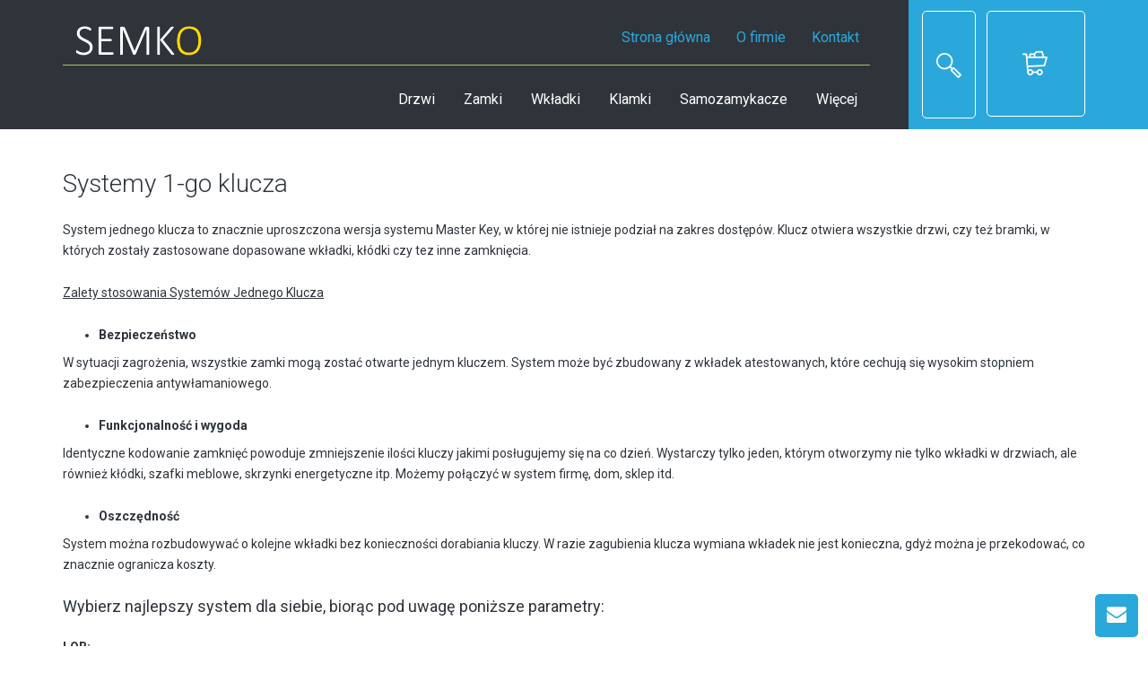

--- FILE ---
content_type: text/html; charset=utf-8
request_url: http://www.semko.wroclaw.pl/strona/systemy_1go_klucza
body_size: 60756
content:
<!DOCTYPE html>
<html>
<head>
    <meta charset="utf-8">
    <title>Systemy 1-go klucza - Semko</title>
    <!--SEO Meta Tags-->
    <meta name="description" content="Semko - hurtownia okuć budowlanych" />
    <meta name="keywords" content="semko, hurtownia okuć, okucia budowlane, zamki, drzwi, wrocław, samozamykacze, akcesoria do drzwi, klamki do drzwi" />
    <meta name="author" content="rokshill" />
    <!--Mobile Specific Meta Tag-->
    <meta name="viewport" content="width=device-width, initial-scale=1.0, maximum-scale=1.0, user-scalable=no" />
    <!--Favicon-->
    <link rel="shortcut icon" href="/favicon.ico" type="image/x-icon">
    <link rel="icon" href="/favicon.ico" type="image/x-icon">
    <!--Master Slider Styles-->
    <link href="/masterslider/style/masterslider.css" rel="stylesheet" media="screen">
    <!--Styles-->
    <link href="/css/styles.css" rel="stylesheet" media="screen">
    <link href="/css/MyModifications.css" rel="stylesheet" media="screen">
    <!--Modernizr-->
    <script src="/js/libs/modernizr.custom.js"></script>
    <!--Adding Media Queries Support for IE8-->
    <!--[if lt IE 9]>
        <script src="~/js/plugins/respond.js"></script>
    <![endif]-->
    
</head>

<!--Body-->
<body class="parallax">

    <!--Login Modal-->
    
    <!--Header-->
    <header data-offset-top="300" data-stuck="400" class="complete-header">
        <!--data-offset-top is when header converts to small variant and data-stuck when it becomes visible. Values in px represent position of scroll from top. Make sure there is at least 100px between those two values for smooth animation-->
        <!--Search Form-->
        <form class="search-form closed" method="get" role="form" autocomplete="off" action="/produkty">
            <div class="container">
                <div class="close-search">
                    <i class="icon-delete"></i>
                </div>
                <div class="form-group">
                    <label class="sr-only" for="qSearch">Szukaj produktu</label>
                    <input type="text" class="form-control" name="qSearch" id="qSearch" placeholder="Szukaj produktu">
                    <button type="submit"><i class="icon-magnifier"></i></button>
                </div>
            </div>
        </form>

        <!--Split Background-->
        <div class="left-bg"></div>
        <div class="right-bg"></div>

        <div class="container">
            <a class="logo" href="/"><img src="/img/logo.png" alt="Semko" /></a>

            <!--Language / Currency Switchers-->
            

            <!--Mobile Menu Toggle-->
            <div class="menu-toggle">
                <i class="fa fa-list"></i>
            </div>
            <div class="mobile-border"><span></span></div>

            <!--Main Menu-->



<nav class="menu">
    <ul class="main">
    <li class=" ">
        <a href="/strona/index">Strona gł&#243;wna </a>
    </li>
    <li class=" ">
        <a href="/strona/o_firmie">O firmie </a>
    </li>
    <li class=" ">
        <a href="/kontakt">Kontakt </a>
    </li>
    </ul>
    <ul class="catalog">
                <li class="has-submenu"><a href="">
                Drzwi 
                <i class='fa fa-chevron-down'></i>
            </a>
                <ul class='submenu'>
                            <li class="has-submenu">
                                <a href="/kategoria/93">
                                    Do domu 
                                </a>

                                    <ul class='sub-submenu'>
                                                <li>
                                                    <a href="https://konfigurator.gerda.pl/configurator/?key=c220be75505b76bae37f55e694c27faac11fd22ac5142e35adb487c4f9417c7da05b39141679396886831">
                                                        Gerda 
                                                    </a>
                                                </li>
                                                <li>
                                                    <a href="https://disting.pl/drzwi-stalowo-drewniane/lista-modeli">
                                                        Disting 
                                                    </a>
                                                </li>

                                    </ul>

                            </li>
                            <li class="has-submenu">
                                <a href="/kategoria/94">
                                    Do mieszkania 
                                </a>

                                    <ul class='sub-submenu'>
                                                <li>
                                                    <a href="https://konfigurator.gerda.pl/configurator/?key=c220be75505b76bae37f55e694c27faac11fd22ac5142e35adb487c4f9417c7da05b39141679396886831">
                                                        Gerda 
                                                    </a>
                                                </li>
                                                <li>
                                                    <a href="https://www.krcenter.pl/pl">
                                                        KR Center 
                                                    </a>
                                                </li>

                                    </ul>

                            </li>
                            <li class="has-submenu">
                                <a href="/kategoria/95">
                                    Techniczne 
                                </a>

                                    <ul class='sub-submenu'>
                                                <li>
                                                    <a href="http://www.krcenter.pl/pl">
                                                        KR Center 
                                                    </a>
                                                </li>

                                    </ul>

                            </li>

                    <li class="offer">
                        <div class="col-1"></div>
                        <div class="col-2"></div></li>
                </ul>
        </li>
        <li class="has-submenu"><a href="/kategoria/1">
                Zamki 
                <i class='fa fa-chevron-down'></i>
            </a>
                <ul class='submenu'>
                            <li class="has-submenu">
                                <a href="/kategoria/11">
                                    Wierzchnie 
                                </a>

                                    <ul class='sub-submenu'>
                                                <li>
                                                    <a href="/kategoria/100">
                                                        Zwykłe 
                                                    </a>
                                                </li>
                                                <li>
                                                    <a href="/kategoria/101">
                                                        Atestowane 
                                                    </a>
                                                </li>

                                    </ul>

                            </li>
                            <li class="has-submenu">
                                <a href="/kategoria/12">
                                    Wpuszczane 
                                </a>

                                    <ul class='sub-submenu'>
                                                <li>
                                                    <a href="/kategoria/110">
                                                        GERDA 
                                                    </a>
                                                </li>
                                                <li>
                                                    <a href="/kategoria/111">
                                                        LOB 
                                                    </a>
                                                </li>
                                                <li>
                                                    <a href="/kategoria/112">
                                                        Jania 
                                                    </a>
                                                </li>
                                                <li>
                                                    <a href="/kategoria/113">
                                                        DOM-POLSKA (Częstochowa) 
                                                    </a>
                                                </li>
                                                <li>
                                                    <a href="/kategoria/114">
                                                        Listwowe 
                                                    </a>
                                                </li>
                                                <li>
                                                    <a href="/kategoria/200">
                                                        Yeti 
                                                    </a>
                                                </li>
                                                <li>
                                                    <a href="/kategoria/201">
                                                        Pozostałe <span class="label">Nowość</span>
                                                    </a>
                                                </li>

                                    </ul>

                            </li>
                            <li class="">
                                <a href="/kategoria/13">
                                    Do aluminium / PCV / Furtek 
                                </a>


                            </li>
                            <li class="has-submenu">
                                <a href="/kategoria/14">
                                    Elektrozaczepy 
                                </a>

                                    <ul class='sub-submenu'>
                                                <li>
                                                    <a href="/kategoria/115">
                                                        Zwykłe 
                                                    </a>
                                                </li>
                                                <li>
                                                    <a href="/kategoria/116">
                                                        Rewersyjne 
                                                    </a>
                                                </li>
                                                <li>
                                                    <a href="/kategoria/117">
                                                        Z pamięcią 
                                                    </a>
                                                </li>
                                                <li>
                                                    <a href="/kategoria/118">
                                                        Niskoprądowe 
                                                    </a>
                                                </li>
                                                <li>
                                                    <a href="/kategoria/119">
                                                        Akcesoria 
                                                    </a>
                                                </li>

                                    </ul>

                            </li>
                            <li class="has-submenu">
                                <a href="/kategoria/15">
                                    Meblowe 
                                </a>

                                    <ul class='sub-submenu'>
                                                <li>
                                                    <a href="/kategoria/99">
                                                        LOB 
                                                    </a>
                                                </li>
                                                <li>
                                                    <a href="/kategoria/120">
                                                        Pozostałe 
                                                    </a>
                                                </li>
                                                <li>
                                                    <a href="/kategoria/183">
                                                        Klucze do zamk&#243;w meblowych 
                                                    </a>
                                                </li>

                                    </ul>

                            </li>
                            <li class="has-submenu">
                                <a href="/kategoria/16">
                                    Kasetowe 
                                </a>

                                    <ul class='sub-submenu'>
                                                <li>
                                                    <a href="/kategoria/121">
                                                        LOB 
                                                    </a>
                                                </li>
                                                <li>
                                                    <a href="/kategoria/122">
                                                        EURO-LOCKS 
                                                    </a>
                                                </li>
                                                <li>
                                                    <a href="/kategoria/123">
                                                        Pozostałe 
                                                    </a>
                                                </li>

                                    </ul>

                            </li>
                            <li class="">
                                <a href="/kategoria/17">
                                    Bramowe 
                                </a>


                            </li>
                            <li class="has-submenu">
                                <a href="/kategoria/18">
                                    Akcesoria 
                                </a>

                                    <ul class='sub-submenu'>
                                                <li>
                                                    <a href="/kategoria/124">
                                                        Zaczepy do zamk&#243;w 
                                                    </a>
                                                </li>
                                                <li>
                                                    <a href="/kategoria/125">
                                                        Puszki do zamk&#243;w 
                                                    </a>
                                                </li>
                                                <li>
                                                    <a href="/kategoria/178">
                                                        Pozostałe 
                                                    </a>
                                                </li>

                                    </ul>

                            </li>
                            <li class="has-submenu">
                                <a href="/kategoria/19">
                                    Pozostałe 
                                </a>

                                    <ul class='sub-submenu'>
                                                <li>
                                                    <a href="/kategoria/182">
                                                        Klucze do zamk&#243;w 
                                                    </a>
                                                </li>

                                    </ul>

                            </li>
                            <li class="">
                                <a href="/kategoria/141">
                                    P.Poż. 
                                </a>


                            </li>

                    <li class="offer">
                        <div class="col-1"></div>
                        <div class="col-2"></div></li>
                </ul>
        </li>
        <li class="has-submenu"><a href="/kategoria/2">
                Wkładki 
                <i class='fa fa-chevron-down'></i>
            </a>
                <ul class='submenu'>
                            <li class="has-submenu">
                                <a href="/kategoria/126">
                                    Bębenkowe 
                                </a>

                                    <ul class='sub-submenu'>
                                                <li>
                                                    <a href="/kategoria/129">
                                                        Zwykłe 
                                                    </a>
                                                </li>
                                                <li>
                                                    <a href="/kategoria/130">
                                                        Atestowane klasa C 
                                                    </a>
                                                </li>
                                                <li>
                                                    <a href="/kategoria/173">
                                                        Atestowane klasa B 
                                                    </a>
                                                </li>

                                    </ul>

                            </li>
                            <li class="">
                                <a href="/kategoria/127">
                                    Wkładki do zamk&#243;w wierzchnich 
                                </a>


                            </li>
                            <li class="has-submenu">
                                <a href="/kategoria/128">
                                    Klucze 
                                </a>

                                    <ul class='sub-submenu'>
                                                <li>
                                                    <a href="/kategoria/181">
                                                        Klucze surowe do wkładek 
                                                    </a>
                                                </li>
                                                <li>
                                                    <a href="/kategoria/180">
                                                        Akcesoria do kluczy 
                                                    </a>
                                                </li>

                                    </ul>

                            </li>

                    <li class="offer">
                        <div class="col-1"></div>
                        <div class="col-2"></div></li>
                </ul>
        </li>
        <li class="has-submenu"><a href="/kategoria/3">
                Klamki 
                <i class='fa fa-chevron-down'></i>
            </a>
                <ul class='submenu'>
                            <li class="has-submenu">
                                <a href="/kategoria/148">
                                    Do drzwi wejściowych 
                                </a>

                                    <ul class='sub-submenu'>
                                                <li>
                                                    <a href="/kategoria/29">
                                                        Axa 
                                                    </a>
                                                </li>
                                                <li>
                                                    <a href="/kategoria/202">
                                                        Gerda 
                                                    </a>
                                                </li>
                                                <li>
                                                    <a href="/kategoria/203">
                                                        Gamar 
                                                    </a>
                                                </li>
                                                <li>
                                                    <a href="/kategoria/204">
                                                        P.Poż 
                                                    </a>
                                                </li>
                                                <li>
                                                    <a href="/kategoria/149">
                                                        Pozostałe 
                                                    </a>
                                                </li>

                                    </ul>

                            </li>
                            <li class="has-submenu">
                                <a href="/kategoria/150">
                                    Do drzwi pokojowych 
                                </a>

                                    <ul class='sub-submenu'>
                                                <li>
                                                    <a href="/kategoria/26">
                                                        Infinity 
                                                    </a>
                                                </li>
                                                <li>
                                                    <a href="/kategoria/27">
                                                        Nomet 
                                                    </a>
                                                </li>
                                                <li>
                                                    <a href="/kategoria/28">
                                                        Kuchinox 
                                                    </a>
                                                </li>
                                                <li>
                                                    <a href="/kategoria/151">
                                                        Metalbud 
                                                    </a>
                                                </li>
                                                <li>
                                                    <a href="/kategoria/31">
                                                        Lakierowane 
                                                    </a>
                                                </li>
                                                <li>
                                                    <a href="/kategoria/205">
                                                        Inne 
                                                    </a>
                                                </li>

                                    </ul>

                            </li>
                            <li class="has-submenu">
                                <a href="/kategoria/33">
                                    Do aluminium i PCV 
                                </a>

                                    <ul class='sub-submenu'>
                                                <li>
                                                    <a href="/kategoria/152">
                                                        FAM 
                                                    </a>
                                                </li>
                                                <li>
                                                    <a href="/kategoria/153">
                                                        Wisberg 
                                                    </a>
                                                </li>
                                                <li>
                                                    <a href="/kategoria/154">
                                                        Gamar 
                                                    </a>
                                                </li>
                                                <li>
                                                    <a href="/kategoria/156">
                                                        Pozostałe 
                                                    </a>
                                                </li>

                                    </ul>

                            </li>
                            <li class="has-submenu">
                                <a href="/kategoria/143">
                                    Gałki / Pochwyty  
                                </a>

                                    <ul class='sub-submenu'>
                                                <li>
                                                    <a href="/kategoria/157">
                                                        FAM 
                                                    </a>
                                                </li>
                                                <li>
                                                    <a href="/kategoria/158">
                                                        Wisberg 
                                                    </a>
                                                </li>
                                                <li>
                                                    <a href="/kategoria/159">
                                                        Gamar 
                                                    </a>
                                                </li>
                                                <li>
                                                    <a href="/kategoria/160">
                                                        Pozostałe 
                                                    </a>
                                                </li>

                                    </ul>

                            </li>
                            <li class="">
                                <a href="/kategoria/155">
                                    Do bram i furtek 
                                </a>


                            </li>
                            <li class="has-submenu">
                                <a href="/kategoria/34">
                                    Akcesoria 
                                </a>

                                    <ul class='sub-submenu'>
                                                <li>
                                                    <a href="/kategoria/161">
                                                        Szyldy do klamek 
                                                    </a>
                                                </li>
                                                <li>
                                                    <a href="/kategoria/172">
                                                        Elementy klamek 
                                                    </a>
                                                </li>

                                    </ul>

                            </li>
                            <li class="">
                                <a href="/kategoria/35">
                                    Pozostałe 
                                </a>


                            </li>

                    <li class="offer">
                        <div class="col-1"></div>
                        <div class="col-2"></div></li>
                </ul>
        </li>
        <li class="has-submenu"><a href="/kategoria/6">
                Samozamykacze 
                <i class='fa fa-chevron-down'></i>
            </a>
                <ul class='submenu'>
                            <li class="">
                                <a href="/kategoria/52">
                                    Geze 
                                </a>


                            </li>
                            <li class="">
                                <a href="/kategoria/53">
                                    Eco Shulte 
                                </a>


                            </li>
                            <li class="">
                                <a href="/kategoria/54">
                                    Do furtek 
                                </a>


                            </li>
                            <li class="">
                                <a href="/kategoria/170">
                                    Assa Abloy 
                                </a>


                            </li>
                            <li class="">
                                <a href="/kategoria/171">
                                    Akcesoria 
                                </a>


                            </li>
                            <li class="">
                                <a href="/kategoria/185">
                                    Telesco  
                                </a>


                            </li>

                    <li class="offer">
                        <div class="col-1"></div>
                        <div class="col-2"></div></li>
                </ul>
        </li>
        <li class="has-submenu"><a href="">
                Więcej 
                <i class='fa fa-chevron-down'></i>
            </a>
                <ul class='submenu'>
                            <li class="has-submenu">
                                <a href="/kategoria/7">
                                    Kł&#243;dki 
                                </a>

                                    <ul class='sub-submenu'>
                                                <li>
                                                    <a href="/kategoria/135">
                                                        Zwykłe 
                                                    </a>
                                                </li>
                                                <li>
                                                    <a href="/kategoria/136">
                                                        Atestowane 
                                                    </a>
                                                </li>
                                                <li>
                                                    <a href="/kategoria/138">
                                                        Wrzeciądze 
                                                    </a>
                                                </li>
                                                <li>
                                                    <a href="/kategoria/179">
                                                        Klucze do kł&#243;dek 
                                                    </a>
                                                </li>
                                                <li>
                                                    <a href="/kategoria/137">
                                                        Pozostałe 
                                                    </a>
                                                </li>

                                    </ul>

                            </li>
                            <li class="has-submenu">
                                <a href="/kategoria/4">
                                    Zawiasy 
                                </a>

                                    <ul class='sub-submenu'>
                                                <li>
                                                    <a href="/kategoria/36">
                                                        Do drzwi 
                                                    </a>
                                                </li>
                                                <li>
                                                    <a href="/kategoria/37">
                                                        Do bram i furtek 
                                                    </a>
                                                </li>
                                                <li>
                                                    <a href="/kategoria/38">
                                                        Altanowe 
                                                    </a>
                                                </li>
                                                <li>
                                                    <a href="/kategoria/39">
                                                        Budowlane 
                                                    </a>
                                                </li>
                                                <li>
                                                    <a href="/kategoria/40">
                                                        Meblowe 
                                                    </a>
                                                </li>
                                                <li>
                                                    <a href="/kategoria/41">
                                                        Okiennicowe 
                                                    </a>
                                                </li>

                                    </ul>

                            </li>
                            <li class="has-submenu">
                                <a href="/kategoria/5">
                                    Akcesoria do drzwi i okien 
                                </a>

                                    <ul class='sub-submenu'>
                                                <li>
                                                    <a href="/kategoria/42">
                                                        Akcesoria do okien 
                                                    </a>
                                                </li>
                                                <li>
                                                    <a href="/kategoria/43">
                                                        Akcesoria do okiennic 
                                                    </a>
                                                </li>
                                                <li>
                                                    <a href="/kategoria/44">
                                                        Klamki okienne 
                                                    </a>
                                                </li>
                                                <li>
                                                    <a href="/kategoria/45">
                                                        Odbojniki 
                                                    </a>
                                                </li>
                                                <li>
                                                    <a href="/kategoria/46">
                                                        Blokady i łańcuchy 
                                                    </a>
                                                </li>
                                                <li>
                                                    <a href="/kategoria/48">
                                                        Wizjery 
                                                    </a>
                                                </li>
                                                <li>
                                                    <a href="/kategoria/49">
                                                        Kołatki i wizyt&#243;wki 
                                                    </a>
                                                </li>
                                                <li>
                                                    <a href="/kategoria/50">
                                                        Kratki i tuleje wentylacyjne 
                                                    </a>
                                                </li>
                                                <li>
                                                    <a href="/kategoria/84">
                                                        Oznaczenia 
                                                    </a>
                                                </li>

                                    </ul>

                            </li>
                            <li class="has-submenu">
                                <a href="/kategoria/8">
                                    Zasuwy i zasuwki 
                                </a>

                                    <ul class='sub-submenu'>
                                                <li>
                                                    <a href="/kategoria/63">
                                                        Drzwiowe 
                                                    </a>
                                                </li>
                                                <li>
                                                    <a href="/kategoria/62">
                                                        Garażowe 
                                                    </a>
                                                </li>
                                                <li>
                                                    <a href="/kategoria/184">
                                                        Bramowe 
                                                    </a>
                                                </li>
                                                <li>
                                                    <a href="/kategoria/64">
                                                        Meblowe 
                                                    </a>
                                                </li>

                                    </ul>

                            </li>
                            <li class="has-submenu">
                                <a href="/kategoria/9">
                                    Galanteria 
                                </a>

                                    <ul class='sub-submenu'>
                                                <li>
                                                    <a href="/kategoria/65">
                                                        Skrzynki na listy 
                                                    </a>
                                                </li>
                                                <li>
                                                    <a href="/kategoria/66">
                                                        Kasetki na pieniądze 
                                                    </a>
                                                </li>
                                                <li>
                                                    <a href="/kategoria/67">
                                                        Szafki na klucze 
                                                    </a>
                                                </li>
                                                <li>
                                                    <a href="/kategoria/69">
                                                        N&#243;żki i stopery drzwiowe 
                                                    </a>
                                                </li>
                                                <li>
                                                    <a href="/kategoria/73">
                                                        Galanteria meblowa 
                                                    </a>
                                                </li>
                                                <li>
                                                    <a href="/kategoria/74">
                                                        Wieszaki 
                                                    </a>
                                                </li>
                                                <li>
                                                    <a href="/kategoria/75">
                                                        Uchwyty do poręczy 
                                                    </a>
                                                </li>
                                                <li>
                                                    <a href="/kategoria/85">
                                                        Wsporniki i podp&#243;rki 
                                                    </a>
                                                </li>
                                                <li>
                                                    <a href="/kategoria/193">
                                                        Zamocowania 
                                                    </a>
                                                </li>
                                                <li>
                                                    <a href="/kategoria/76">
                                                        Pozostałe 
                                                    </a>
                                                </li>

                                    </ul>

                            </li>
                            <li class="has-submenu">
                                <a href="/kategoria/10">
                                    Narzędzia 
                                </a>

                                    <ul class='sub-submenu'>
                                                <li>
                                                    <a href="/kategoria/80">
                                                        Tarcze 
                                                    </a>
                                                </li>
                                                <li>
                                                    <a href="/kategoria/87">
                                                        Wiertła 
                                                    </a>
                                                </li>

                                    </ul>

                            </li>
                            <li class="">
                                <a href="/kategoria/207">
                                    Monitoring 
                                </a>


                            </li>

                    <li class="offer">
                        <div class="col-1"></div>
                        <div class="col-2"></div></li>
                </ul>
        </li>

    </ul>
</nav>








            <!--Toolbar-->
            <div class="toolbar group">
                <button class="search-btn btn-outlined-invert"><i class="icon-magnifier"></i></button>
                
                <div class="cart-btn">
                    <input id="cartQuantity" type="hidden" value="0" />
                    <a class="btn btn-outlined-invert" href="/koszyk"><i class="icon-shopping-cart-content"></i><span id="quantityShow"></span></a>

                    



<!--Cart Dropdown-->
<div class="cart-dropdown">
    <span></span><!--Small rectangle to overlap Cart button-->
    <div class="body">
                <h3>Twój koszyk jest pusty.</h3>
    </div>
    <div class="footer group">
        <div class="buttons">
            <a class="btn btn-outlined-invert" href="/zamowienie"><i class="icon-download"></i>Zamawiam</a>
            <a class="btn btn-outlined-invert" href="/koszyk"><i class="icon-shopping-cart-content"></i>Koszyk</a>
        </div>
        <div id="quantityShow2" class="total">0 sztuk</div>
    </div>
</div><!--Cart Dropdown Close-->

                </div>
            </div><!--Toolbar Close-->
        </div>
    </header><!--Header Close-->
    <!--Page Content-->
    <div >

        


<div class="page-content">
    


<section class="space-top space-bottom container">
<h2>Systemy 1-go klucza</h2>
<p></p>
<div class="row">
<div class="col-lg-12 col-md-12 col-sm-12">
<p>System jednego klucza&nbsp;to znacznie uproszczona wersja systemu Master Key, w kt&oacute;rej nie istnieje podział na zakres dostęp&oacute;w.&nbsp;Klucz otwiera wszystkie drzwi, czy też bramki, w kt&oacute;rych zostały zastosowane dopasowane wkładki, kł&oacute;dki czy tez inne zamknięcia.</p>
<p></p>
<p><u>Zalety stosowania System&oacute;w Jednego Klucza</u></p>
<ul>
<li><strong>Bezpieczeństwo</strong></li>
</ul>
<p>W sytuacji zagrożenia, wszystkie zamki mogą zostać otwarte jednym kluczem. System może być zbudowany z wkładek atestowanych, kt&oacute;re cechują się wysokim stopniem zabezpieczenia antywłamaniowego.</p>
<ul>
<li><strong>Funkcjonalność i wygoda</strong></li>
</ul>
<p>Identyczne kodowanie zamknięć powoduje zmniejszenie ilości kluczy jakimi posługujemy się na co dzień. Wystarczy tylko jeden, kt&oacute;rym otworzymy nie tylko wkładki w drzwiach, ale r&oacute;wnież kł&oacute;dki, szafki meblowe, skrzynki energetyczne itp. Możemy połączyć w system firmę, dom, sklep itd.</p>
<ul>
<li><strong>Oszczędność</strong></li>
</ul>
<p>System można rozbudowywać o kolejne wkładki bez konieczności dorabiania kluczy. W razie zagubienia klucza wymiana wkładek nie jest konieczna, gdyż można je przekodować, co znacznie ogranicza koszty.</p>
<p></p>
<h4 style="text-align: left;">Wybierz najlepszy system dla siebie, biorąc pod uwagę poniższe parametry:</h4>
<p></p>
<p><strong>LOB:</strong></p>
<ul>
<li><em><strong><a href="https://www.lob.pl/pl/site/lob/produkty/wkladki-bebenkowe/atestowane/lobix-xt/">Lobix XT</a>&nbsp;</strong></em></li>
<li><em><strong><a href="https://www.lob.pl/pl/site/lob/produkty/wkladki-bebenkowe/atestowane/dragon-xt/">Dragon XT</a>&nbsp;</strong></em></li>
<li><em><strong><a href="https://www.lob.pl/pl/site/lob/produkty/wkladki-bebenkowe/atestowane/hektor/">Hektor</a>&nbsp;</strong></em></li>
<li><em><strong><a href="https://www.lob.pl/pl/site/lob/produkty/wkladki-bebenkowe/standardowe/ares/">Ares</a>&nbsp;</strong></em></li>
</ul>
<p><strong>Łucznik:</strong></p>
<ul>
<li><em><strong><a href="https://www.lockpol.pl/img/cms/PDF/wklad_ap.pdf">Klasa C Premium AP </a></strong></em></li>
<li><em><strong><a href="https://www.lockpol.pl/img/cms/PDF/wklad_e7.pdf">Klasa C Ekonomiczna E7 </a></strong></em></li>
<li><em><strong><a href="https://www.lockpol.pl/img/cms/PDF/wklad_bp.pdf">Klasa B Premium BP</a>&nbsp;</strong></em></li>
<li><em><strong><a href="https://www.lockpol.pl/img/cms/PDF/wklad_e6.pdf">Klasa B Ekonomiczna E6</a>&nbsp;</strong></em></li>
<li><em><strong><a href="https://www.lockpol.pl/img/cms/PDF/wklad_el5.pdf">Klasa T Premium EL5</a>&nbsp;</strong></em></li>
</ul>
</div>
</div>
</section>

<section class="brand-carousel">
    <div class="container">
        <h2>Producenci których produkty znajdziecie w naszej hurtowni:</h2>
        <div class="inner">
                    <a class="item" target="_blank" href="https://www.axasecurity.com/home-security-poland/pl-pl/">
                        <img src="http://res.cloudinary.com/semko/image/upload/c_fill,h_120,w_164/v1/brands/axa-home-security.jpg" alt="1"/>
                    </a>
                    <a class="item" target="_blank" href="http://www.euro-locks.pl/">
                        <img src="http://res.cloudinary.com/semko/image/upload/c_fill,h_120,w_164/v1/brands/eurolocks.jpg" alt="1"/>
                    </a>
                    <a class="item" target="_blank" href="https://kuchinox.pl/">
                        <img src="http://res.cloudinary.com/semko/image/upload/c_fill,h_120,w_164/v1/brands/kuchinox.jpg" alt="1"/>
                    </a>
                    <a class="item" target="_blank" href="http://jania.pl/">
                        <img src="http://res.cloudinary.com/semko/image/upload/c_fill,h_120,w_164/v1/brands/jania.jpg" alt="1"/>
                    </a>
                    <a class="item" target="_blank" href="http://www.geze.pl/">
                        <img src="http://res.cloudinary.com/semko/image/upload/c_fill,h_120,w_164/v1/brands/geze.jpg" alt="1"/>
                    </a>
                    <a class="item" target="_blank" href="http://www.lockpol.pl/">
                        <img src="http://res.cloudinary.com/semko/image/upload/c_fill,h_120,w_164/v1/brands/lockpol.jpg" alt="1"/>
                    </a>
                    <a class="item" target="_blank" href="http://www.krcenter.pl/pl">
                        <img src="http://res.cloudinary.com/semko/image/upload/c_fill,h_120,w_164/v1/brands/krcenter.jpg" alt="1"/>
                    </a>
                    <a class="item" target="_blank" href="http://www.nomet.pl/">
                        <img src="http://res.cloudinary.com/semko/image/upload/c_fill,h_120,w_164/v1/brands/nomet.jpg" alt="1"/>
                    </a>
                    <a class="item" target="_blank" href="http://www.lob.pl/">
                        <img src="http://res.cloudinary.com/semko/image/upload/c_fill,h_120,w_164/v1/brands/lob.jpg" alt="1"/>
                    </a>
                    <a class="item" target="_blank" href="http://www.dom-polska.pl/">
                        <img src="http://res.cloudinary.com/semko/image/upload/c_fill,h_120,w_164/v1/brands/dom.png" alt="1"/>
                    </a>
                    <a class="item" target="_blank" href="http://www.infinityline.eu/">
                        <img src="http://res.cloudinary.com/semko/image/upload/c_fill,h_120,w_164/v1/brands/infinityline.jpg" alt="1"/>
                    </a>
                    <a class="item" target="_blank" href="http://www.gerda.pl/">
                        <img src="http://res.cloudinary.com/semko/image/upload/c_fill,h_120,w_164/v1/brands/gerda.jpg" alt="1"/>
                    </a>
        </div>
    </div>
</section>


</div>



    </div><!--Page Content Close-->


<div class="sticky-btns">


<script>
    function WriteToUsStickyForm_OnComplete() {
        $('#qcf-btn').click();
    }
</script>

<div id="WriteToUsStickyForm" class="quick-contact">
    <h3>Napisz do Nas</h3>
    <p class="text-muted">Jeśli czujesz potrzebę skontaktowania się z Nami w jakiejkolwiek sprawie, pisz śmiało. Odpowiemy możliwie szybko i skutecznie.</p>

<form action="/Pages/_WriteToUsSticky" data-ajax="true" data-ajax-complete="WriteToUsStickyForm_OnComplete" data-ajax-method="Post" data-ajax-mode="replace-with" data-ajax-update="#WriteToUsStickyForm" id="form0" method="post"><input name="__RequestVerificationToken" type="hidden" value="SRBbMtK08Wt53hxE0w0ty3-dWrIOfx2wDetsqyVJyh_F4tr3jUTwP-hRB8punvwvqFVEeuSvyftCk0QTwehBVhzUQmEup44_4faU1U-4xBM1" />            <div class="form-group">
                <label for="qc-name">Przedstaw się</label>
                <input class="form-control input-sm" type="text" name="Name" id="qc-name" placeholder="Imię i nazwisko / Nazwa firmy" required>
            </div>
            <div class="form-group">
                <label for="qc-email">Podaj swój email</label>
                <input class="form-control input-sm" type="email" name="Email" id="qc-email" placeholder="Wpisz adres email" required>
            </div>
            <div class="form-group">
                <label for="qc-message">Napisz wiadomość</label>
                <textarea class="form-control input-sm" name="Message" id="qc-message" placeholder="Wpisz swoją wiadomość" required></textarea>
            </div>
            <input class="btn btn-success btn-sm btn-block" type="submit" value="Wyślij"/>
</form></div>

    

    <span id="qcf-btn"><i class="fa fa-envelope"></i></span>
    <span id="scrollTop-btn"><i class="fa fa-chevron-up"></i></span>
</div>


<!--Subscription Widget-->
<section class="subscr-widget">
    <div class="container">
        <div class="row">
            <div class="col-lg-7 col-md-8 col-sm-8">
                <h2 class="light-color">Subskrybuj naszą ofertę</h2>

                <!--Mail Chimp Subscription Form-->
                <form class="subscr-form" role="form" action="https://wroclaw.us4.list-manage.com/subscribe/post?u=be32c8483e0d5b7d550723482&id=a2934bda75"  method="post" autocomplete="off">
                    
                    <div class="form-group">
                        <label class="sr-only" for="subscr-name">Wpisz imię i nazwisko / nazwę firmy</label>
                        <input type="text" class="form-control" name="FNAME" id="subscr-name" placeholder="Wpisz imię i nazwisko / nazwę firmy" required>
                        <button class="subscr-next"><i class="icon-arrow-right"></i></button>
                    </div>
                    <div class="form-group fff" style="display: none">
                        <label class="sr-only" for="subscr-email">Wpisz adres email</label>
                        <input type="email" class="form-control" name="EMAIL" id="subscr-email" placeholder="Wpisz adres email" required>
                        <!-- real people should not fill this in and expect good things - do not remove this or risk form bot signups-->
                        <div style="position: absolute; left: -5000px;"><input type="text" name="b_b2a9fc79fd9c7d2b426bdd6e0_0321be1782" tabindex="-1" value=""></div>
                        <button type="submit" id="subscr-submit"><i class="icon-check"></i></button>
                    </div>
                </form>
                <!--Mail Chimp Subscription Form Close-->
                <p class="p-style2">Jeśli chcesz kontynuować wypełnij formularz</p>
            </div>
            <div class="col-lg-4 col-md-4 col-sm-4 col-lg-offset-1">
                <p class="p-style3">Jeśli chesz być z Nami w konatkcie i otrzymywać informacje o nowościach, promocjach, wyprzedażach oraz o aktualnej ofercie - wypełnij formularz i wyślij. Be in touch.</p>
            </div>
        </div>
    </div>
</section><!--Subscription Widget Close-->

    <footer class="footer">


<style><!--
a.footerlinks {  color: white;  text-decoration: none;} a.footerlinks:hover, a.footerlinks:focus {  color: #337ab7;  text-decoration: none;}
--></style>
<div class="container">
<div class="row">
<div class="col-lg-5 col-md-5 col-sm-5">
<div class="info"><a class="logo" href="~/index.html"><img src="../../../../../../../../img/logo.png" alt="Semko" /></a><!--<p>Lorem ipsum dolor sit amet, consectetur adipisicing elit, sed do eiusmod tempor incididunt ut labore et dolore magna aliqua. Ut enim ad minim veniam, quis nostrud exercitation.</p><div class="social"><a href="a" target="_blank" rel="noopener noreferrer"><i class="fa fa-instagram"></i></a> <a href="b" target="_blank" rel="noopener noreferrer"><i class="fa fa-youtube-square"></i></a> <a href="c" target="_blank" rel="noopener noreferrer"><i class="fa fa-tumblr-square"></i></a> <a href="d" target="_blank" rel="noopener noreferrer"><i class="fa fa-vimeo-square"></i></a> <a href="e" target="_blank" rel="noopener noreferrer"><i class="fa fa-pinterest-square"></i></a> <a href="f" target="_blank" rel="noopener noreferrer"><i class="fa fa-facebook-square"></i></a></div>--></div>
</div>
<div class="col-lg-4 col-md-4 col-sm-4"><!-- <h2>Informacje</h2> --><!-- <ul style="list-style-type: disc; padding-left: 20px;"> --><!-- <li><a class="footerlinks" href="#">Warunki sprzedaży</a></li> --><!-- <li><a class="footerlinks" href="#">FAQ</a></li> --><!-- <li><a class="footerlinks" href="#">Regulamin</a></li> --><!-- <li><a class="footerlinks" href="#">Polityka prywatności</a></li> --><!-- <li><a class="footerlinks" href="#">System Master Key</a></li> --><!-- </ul> --></div>
<div class="contacts col-lg-3 col-md-3 col-sm-3">
<h2>Kontakt</h2>
<p class="p-style3">ul. Grabiszyńska 271 A<br />53-234 Wrocław<br /><a href="mailto:semko@semko.wroclaw.pl">semko@semko.wroclaw.pl</a><br /><span>tel: (71) 792 30 97</span><br /><span>tel/fax: (71) 792 30 95</span><br /><span>kom: 726 100 012<br /></span><span>kom: 603 916 098</span></p>
</div>
</div>
<div class="copyright">
<div class="row">
<div class="col-lg-7 col-md-7 col-sm-7">
<p>&copy; 2018 Semko. Wszystkie prawa zastrzeżone. Zaprojektowane przez rokshill.</p>
</div>
</div>
</div>
</div>
    </footer>

    <!--Javascript (jQuery) Libraries and Plugins-->
    <script src="/js/libs/jquery-1.11.1.min.js"></script>
    <script src="/js/libs/jquery-ui-1.10.4.custom.min.js"></script>
    <script src="/js/libs/jquery.easing.min.js"></script>
    <script src="/js/plugins/bootstrap.min.js"></script>
    <script src="/js/plugins/smoothscroll.js"></script>
    <script src="/Scripts/jquery.unobtrusive-ajax.min.js"></script>
    <script src="/Scripts/jquery-ui-1.10.2.min.js"></script>
    <script src="/js/plugins/jquery.validate.min.js"></script>
    <script src="/Scripts/jquery.history.js"></script>
    <script src="/js/plugins/icheck.min.js"></script>
    <script src="/js/plugins/jquery.placeholder.js"></script>
    <script src="/js/plugins/jquery.stellar.min.js"></script>
    <script src="/js/plugins/jquery.touchSwipe.min.js"></script>
    <script src="/js/plugins/jquery.shuffle.min.js"></script>
    <script src="/js/plugins/lightGallery.min.js"></script>
    <script src="/js/plugins/owl.carousel.min.js"></script>
    <script src="/js/plugins/masterslider.min.js"></script>
    <script src="/mailer/mailer.js"></script>
    <script src="/js/scripts.js"></script>
    <script src="/Scripts/app.js"></script>
    

    

    <script>
        $(function () {
            $('[data-toggle="tooltip"]').tooltip();
        })
    </script>
</body><!--Body Close-->
</html>


--- FILE ---
content_type: text/css
request_url: http://www.semko.wroclaw.pl/css/styles.css
body_size: 50399
content:
/*
 *Bushido HTML5 E-Commerce Template Styles v1.3
 *Copyright 2014 8Guild.com
 */
@import url(http://fonts.googleapis.com/css?family=Roboto:400,500,700,900,300,100&subset=latin,cyrillic);
/*!
 * Bootstrap v3.3.7 (http://getbootstrap.com)
 * Copyright 2011-2016 Twitter, Inc.
 * Licensed under MIT (https://github.com/twbs/bootstrap/blob/master/LICENSE)
 */
/*! normalize.css v3.0.3 | MIT License | github.com/necolas/normalize.css */
html {
  font-family: sans-serif;
  -ms-text-size-adjust: 100%;
  -webkit-text-size-adjust: 100%;
}
body {
  margin: 0;
}
article,
aside,
details,
figcaption,
figure,
footer,
header,
hgroup,
main,
menu,
nav,
section,
summary {
  display: block;
}
audio,
canvas,
progress,
video {
  display: inline-block;
  vertical-align: baseline;
}
audio:not([controls]) {
  display: none;
  height: 0;
}
[hidden],
template {
  display: none;
}
a {
  background-color: transparent;
}
a:active,
a:hover {
  outline: 0;
}
abbr[title] {
  border-bottom: 1px dotted;
}
b,
strong {
  font-weight: bold;
}
dfn {
  font-style: italic;
}
h1 {
  font-size: 2em;
  margin: 0.67em 0;
}
mark {
  background: #ff0;
  color: #000;
}
small {
  font-size: 80%;
}
sub,
sup {
  font-size: 75%;
  line-height: 0;
  position: relative;
  vertical-align: baseline;
}
sup {
  top: -0.5em;
}
sub {
  bottom: -0.25em;
}
img {
  border: 0;
}
svg:not(:root) {
  overflow: hidden;
}
figure {
  margin: 1em 40px;
}
hr {
  box-sizing: content-box;
  height: 0;
}
pre {
  overflow: auto;
}
code,
kbd,
pre,
samp {
  font-family: monospace, monospace;
  font-size: 1em;
}
button,
input,
optgroup,
select,
textarea {
  color: inherit;
  font: inherit;
  margin: 0;
}
button {
  overflow: visible;
}
button,
select {
  text-transform: none;
}
button,
html input[type="button"],
input[type="reset"],
input[type="submit"] {
  -webkit-appearance: button;
  cursor: pointer;
}
button[disabled],
html input[disabled] {
  cursor: default;
}
button::-moz-focus-inner,
input::-moz-focus-inner {
  border: 0;
  padding: 0;
}
input {
  line-height: normal;
}
input[type="checkbox"],
input[type="radio"] {
  box-sizing: border-box;
  padding: 0;
}
input[type="number"]::-webkit-inner-spin-button,
input[type="number"]::-webkit-outer-spin-button {
  height: auto;
}
input[type="search"] {
  -webkit-appearance: textfield;
  box-sizing: content-box;
}
input[type="search"]::-webkit-search-cancel-button,
input[type="search"]::-webkit-search-decoration {
  -webkit-appearance: none;
}
fieldset {
  border: 1px solid #c0c0c0;
  margin: 0 2px;
  padding: 0.35em 0.625em 0.75em;
}
legend {
  border: 0;
  padding: 0;
}
textarea {
  overflow: auto;
}
optgroup {
  font-weight: bold;
}
table {
  border-collapse: collapse;
  border-spacing: 0;
}
td,
th {
  padding: 0;
}
/*! Source: https://github.com/h5bp/html5-boilerplate/blob/master/src/css/main.css */
@media print {
  *,
  *:before,
  *:after {
    background: transparent !important;
    color: #000 !important;
    box-shadow: none !important;
    text-shadow: none !important;
  }
  a,
  a:visited {
    text-decoration: underline;
  }
  a[href]:after {
    content: " (" attr(href) ")";
  }
  abbr[title]:after {
    content: " (" attr(title) ")";
  }
  a[href^="#"]:after,
  a[href^="javascript:"]:after {
    content: "";
  }
  pre,
  blockquote {
    border: 1px solid #999;
    page-break-inside: avoid;
  }
  thead {
    display: table-header-group;
  }
  tr,
  img {
    page-break-inside: avoid;
  }
  img {
    max-width: 100% !important;
  }
  p,
  h2,
  h3 {
    orphans: 3;
    widows: 3;
  }
  h2,
  h3 {
    page-break-after: avoid;
  }
  .navbar {
    display: none;
  }
  .btn > .caret,
  .dropup > .btn > .caret {
    border-top-color: #000 !important;
  }
  .label {
    border: 1px solid #000;
  }
  .table {
    border-collapse: collapse !important;
  }
  .table td,
  .table th {
    background-color: #fff !important;
  }
  .table-bordered th,
  .table-bordered td {
    border: 1px solid #ddd !important;
  }
}
@font-face {
  font-family: 'Glyphicons Halflings';
  src: url('../fonts/glyphicons-halflings-regular.eot');
  src: url('../fonts/glyphicons-halflings-regular.eot?#iefix') format('embedded-opentype'), url('../fonts/glyphicons-halflings-regular.woff2') format('woff2'), url('../fonts/glyphicons-halflings-regular.woff') format('woff'), url('../fonts/glyphicons-halflings-regular.ttf') format('truetype'), url('../fonts/glyphicons-halflings-regular.svg#glyphicons_halflingsregular') format('svg');
}
.glyphicon {
  position: relative;
  top: 1px;
  display: inline-block;
  font-family: 'Glyphicons Halflings';
  font-style: normal;
  font-weight: normal;
  line-height: 1;
  -webkit-font-smoothing: antialiased;
  -moz-osx-font-smoothing: grayscale;
}
.glyphicon-asterisk:before {
  content: "\002a";
}
.glyphicon-plus:before {
  content: "\002b";
}
.glyphicon-euro:before,
.glyphicon-eur:before {
  content: "\20ac";
}
.glyphicon-minus:before {
  content: "\2212";
}
.glyphicon-cloud:before {
  content: "\2601";
}
.glyphicon-envelope:before {
  content: "\2709";
}
.glyphicon-pencil:before {
  content: "\270f";
}
.glyphicon-glass:before {
  content: "\e001";
}
.glyphicon-music:before {
  content: "\e002";
}
.glyphicon-search:before {
  content: "\e003";
}
.glyphicon-heart:before {
  content: "\e005";
}
.glyphicon-star:before {
  content: "\e006";
}
.glyphicon-star-empty:before {
  content: "\e007";
}
.glyphicon-user:before {
  content: "\e008";
}
.glyphicon-film:before {
  content: "\e009";
}
.glyphicon-th-large:before {
  content: "\e010";
}
.glyphicon-th:before {
  content: "\e011";
}
.glyphicon-th-list:before {
  content: "\e012";
}
.glyphicon-ok:before {
  content: "\e013";
}
.glyphicon-remove:before {
  content: "\e014";
}
.glyphicon-zoom-in:before {
  content: "\e015";
}
.glyphicon-zoom-out:before {
  content: "\e016";
}
.glyphicon-off:before {
  content: "\e017";
}
.glyphicon-signal:before {
  content: "\e018";
}
.glyphicon-cog:before {
  content: "\e019";
}
.glyphicon-trash:before {
  content: "\e020";
}
.glyphicon-home:before {
  content: "\e021";
}
.glyphicon-file:before {
  content: "\e022";
}
.glyphicon-time:before {
  content: "\e023";
}
.glyphicon-road:before {
  content: "\e024";
}
.glyphicon-download-alt:before {
  content: "\e025";
}
.glyphicon-download:before {
  content: "\e026";
}
.glyphicon-upload:before {
  content: "\e027";
}
.glyphicon-inbox:before {
  content: "\e028";
}
.glyphicon-play-circle:before {
  content: "\e029";
}
.glyphicon-repeat:before {
  content: "\e030";
}
.glyphicon-refresh:before {
  content: "\e031";
}
.glyphicon-list-alt:before {
  content: "\e032";
}
.glyphicon-lock:before {
  content: "\e033";
}
.glyphicon-flag:before {
  content: "\e034";
}
.glyphicon-headphones:before {
  content: "\e035";
}
.glyphicon-volume-off:before {
  content: "\e036";
}
.glyphicon-volume-down:before {
  content: "\e037";
}
.glyphicon-volume-up:before {
  content: "\e038";
}
.glyphicon-qrcode:before {
  content: "\e039";
}
.glyphicon-barcode:before {
  content: "\e040";
}
.glyphicon-tag:before {
  content: "\e041";
}
.glyphicon-tags:before {
  content: "\e042";
}
.glyphicon-book:before {
  content: "\e043";
}
.glyphicon-bookmark:before {
  content: "\e044";
}
.glyphicon-print:before {
  content: "\e045";
}
.glyphicon-camera:before {
  content: "\e046";
}
.glyphicon-font:before {
  content: "\e047";
}
.glyphicon-bold:before {
  content: "\e048";
}
.glyphicon-italic:before {
  content: "\e049";
}
.glyphicon-text-height:before {
  content: "\e050";
}
.glyphicon-text-width:before {
  content: "\e051";
}
.glyphicon-align-left:before {
  content: "\e052";
}
.glyphicon-align-center:before {
  content: "\e053";
}
.glyphicon-align-right:before {
  content: "\e054";
}
.glyphicon-align-justify:before {
  content: "\e055";
}
.glyphicon-list:before {
  content: "\e056";
}
.glyphicon-indent-left:before {
  content: "\e057";
}
.glyphicon-indent-right:before {
  content: "\e058";
}
.glyphicon-facetime-video:before {
  content: "\e059";
}
.glyphicon-picture:before {
  content: "\e060";
}
.glyphicon-map-marker:before {
  content: "\e062";
}
.glyphicon-adjust:before {
  content: "\e063";
}
.glyphicon-tint:before {
  content: "\e064";
}
.glyphicon-edit:before {
  content: "\e065";
}
.glyphicon-share:before {
  content: "\e066";
}
.glyphicon-check:before {
  content: "\e067";
}
.glyphicon-move:before {
  content: "\e068";
}
.glyphicon-step-backward:before {
  content: "\e069";
}
.glyphicon-fast-backward:before {
  content: "\e070";
}
.glyphicon-backward:before {
  content: "\e071";
}
.glyphicon-play:before {
  content: "\e072";
}
.glyphicon-pause:before {
  content: "\e073";
}
.glyphicon-stop:before {
  content: "\e074";
}
.glyphicon-forward:before {
  content: "\e075";
}
.glyphicon-fast-forward:before {
  content: "\e076";
}
.glyphicon-step-forward:before {
  content: "\e077";
}
.glyphicon-eject:before {
  content: "\e078";
}
.glyphicon-chevron-left:before {
  content: "\e079";
}
.glyphicon-chevron-right:before {
  content: "\e080";
}
.glyphicon-plus-sign:before {
  content: "\e081";
}
.glyphicon-minus-sign:before {
  content: "\e082";
}
.glyphicon-remove-sign:before {
  content: "\e083";
}
.glyphicon-ok-sign:before {
  content: "\e084";
}
.glyphicon-question-sign:before {
  content: "\e085";
}
.glyphicon-info-sign:before {
  content: "\e086";
}
.glyphicon-screenshot:before {
  content: "\e087";
}
.glyphicon-remove-circle:before {
  content: "\e088";
}
.glyphicon-ok-circle:before {
  content: "\e089";
}
.glyphicon-ban-circle:before {
  content: "\e090";
}
.glyphicon-arrow-left:before {
  content: "\e091";
}
.glyphicon-arrow-right:before {
  content: "\e092";
}
.glyphicon-arrow-up:before {
  content: "\e093";
}
.glyphicon-arrow-down:before {
  content: "\e094";
}
.glyphicon-share-alt:before {
  content: "\e095";
}
.glyphicon-resize-full:before {
  content: "\e096";
}
.glyphicon-resize-small:before {
  content: "\e097";
}
.glyphicon-exclamation-sign:before {
  content: "\e101";
}
.glyphicon-gift:before {
  content: "\e102";
}
.glyphicon-leaf:before {
  content: "\e103";
}
.glyphicon-fire:before {
  content: "\e104";
}
.glyphicon-eye-open:before {
  content: "\e105";
}
.glyphicon-eye-close:before {
  content: "\e106";
}
.glyphicon-warning-sign:before {
  content: "\e107";
}
.glyphicon-plane:before {
  content: "\e108";
}
.glyphicon-calendar:before {
  content: "\e109";
}
.glyphicon-random:before {
  content: "\e110";
}
.glyphicon-comment:before {
  content: "\e111";
}
.glyphicon-magnet:before {
  content: "\e112";
}
.glyphicon-chevron-up:before {
  content: "\e113";
}
.glyphicon-chevron-down:before {
  content: "\e114";
}
.glyphicon-retweet:before {
  content: "\e115";
}
.glyphicon-shopping-cart:before {
  content: "\e116";
}
.glyphicon-folder-close:before {
  content: "\e117";
}
.glyphicon-folder-open:before {
  content: "\e118";
}
.glyphicon-resize-vertical:before {
  content: "\e119";
}
.glyphicon-resize-horizontal:before {
  content: "\e120";
}
.glyphicon-hdd:before {
  content: "\e121";
}
.glyphicon-bullhorn:before {
  content: "\e122";
}
.glyphicon-bell:before {
  content: "\e123";
}
.glyphicon-certificate:before {
  content: "\e124";
}
.glyphicon-thumbs-up:before {
  content: "\e125";
}
.glyphicon-thumbs-down:before {
  content: "\e126";
}
.glyphicon-hand-right:before {
  content: "\e127";
}
.glyphicon-hand-left:before {
  content: "\e128";
}
.glyphicon-hand-up:before {
  content: "\e129";
}
.glyphicon-hand-down:before {
  content: "\e130";
}
.glyphicon-circle-arrow-right:before {
  content: "\e131";
}
.glyphicon-circle-arrow-left:before {
  content: "\e132";
}
.glyphicon-circle-arrow-up:before {
  content: "\e133";
}
.glyphicon-circle-arrow-down:before {
  content: "\e134";
}
.glyphicon-globe:before {
  content: "\e135";
}
.glyphicon-wrench:before {
  content: "\e136";
}
.glyphicon-tasks:before {
  content: "\e137";
}
.glyphicon-filter:before {
  content: "\e138";
}
.glyphicon-briefcase:before {
  content: "\e139";
}
.glyphicon-fullscreen:before {
  content: "\e140";
}
.glyphicon-dashboard:before {
  content: "\e141";
}
.glyphicon-paperclip:before {
  content: "\e142";
}
.glyphicon-heart-empty:before {
  content: "\e143";
}
.glyphicon-link:before {
  content: "\e144";
}
.glyphicon-phone:before {
  content: "\e145";
}
.glyphicon-pushpin:before {
  content: "\e146";
}
.glyphicon-usd:before {
  content: "\e148";
}
.glyphicon-gbp:before {
  content: "\e149";
}
.glyphicon-sort:before {
  content: "\e150";
}
.glyphicon-sort-by-alphabet:before {
  content: "\e151";
}
.glyphicon-sort-by-alphabet-alt:before {
  content: "\e152";
}
.glyphicon-sort-by-order:before {
  content: "\e153";
}
.glyphicon-sort-by-order-alt:before {
  content: "\e154";
}
.glyphicon-sort-by-attributes:before {
  content: "\e155";
}
.glyphicon-sort-by-attributes-alt:before {
  content: "\e156";
}
.glyphicon-unchecked:before {
  content: "\e157";
}
.glyphicon-expand:before {
  content: "\e158";
}
.glyphicon-collapse-down:before {
  content: "\e159";
}
.glyphicon-collapse-up:before {
  content: "\e160";
}
.glyphicon-log-in:before {
  content: "\e161";
}
.glyphicon-flash:before {
  content: "\e162";
}
.glyphicon-log-out:before {
  content: "\e163";
}
.glyphicon-new-window:before {
  content: "\e164";
}
.glyphicon-record:before {
  content: "\e165";
}
.glyphicon-save:before {
  content: "\e166";
}
.glyphicon-open:before {
  content: "\e167";
}
.glyphicon-saved:before {
  content: "\e168";
}
.glyphicon-import:before {
  content: "\e169";
}
.glyphicon-export:before {
  content: "\e170";
}
.glyphicon-send:before {
  content: "\e171";
}
.glyphicon-floppy-disk:before {
  content: "\e172";
}
.glyphicon-floppy-saved:before {
  content: "\e173";
}
.glyphicon-floppy-remove:before {
  content: "\e174";
}
.glyphicon-floppy-save:before {
  content: "\e175";
}
.glyphicon-floppy-open:before {
  content: "\e176";
}
.glyphicon-credit-card:before {
  content: "\e177";
}
.glyphicon-transfer:before {
  content: "\e178";
}
.glyphicon-cutlery:before {
  content: "\e179";
}
.glyphicon-header:before {
  content: "\e180";
}
.glyphicon-compressed:before {
  content: "\e181";
}
.glyphicon-earphone:before {
  content: "\e182";
}
.glyphicon-phone-alt:before {
  content: "\e183";
}
.glyphicon-tower:before {
  content: "\e184";
}
.glyphicon-stats:before {
  content: "\e185";
}
.glyphicon-sd-video:before {
  content: "\e186";
}
.glyphicon-hd-video:before {
  content: "\e187";
}
.glyphicon-subtitles:before {
  content: "\e188";
}
.glyphicon-sound-stereo:before {
  content: "\e189";
}
.glyphicon-sound-dolby:before {
  content: "\e190";
}
.glyphicon-sound-5-1:before {
  content: "\e191";
}
.glyphicon-sound-6-1:before {
  content: "\e192";
}
.glyphicon-sound-7-1:before {
  content: "\e193";
}
.glyphicon-copyright-mark:before {
  content: "\e194";
}
.glyphicon-registration-mark:before {
  content: "\e195";
}
.glyphicon-cloud-download:before {
  content: "\e197";
}
.glyphicon-cloud-upload:before {
  content: "\e198";
}
.glyphicon-tree-conifer:before {
  content: "\e199";
}
.glyphicon-tree-deciduous:before {
  content: "\e200";
}
.glyphicon-cd:before {
  content: "\e201";
}
.glyphicon-save-file:before {
  content: "\e202";
}
.glyphicon-open-file:before {
  content: "\e203";
}
.glyphicon-level-up:before {
  content: "\e204";
}
.glyphicon-copy:before {
  content: "\e205";
}
.glyphicon-paste:before {
  content: "\e206";
}
.glyphicon-alert:before {
  content: "\e209";
}
.glyphicon-equalizer:before {
  content: "\e210";
}
.glyphicon-king:before {
  content: "\e211";
}
.glyphicon-queen:before {
  content: "\e212";
}
.glyphicon-pawn:before {
  content: "\e213";
}
.glyphicon-bishop:before {
  content: "\e214";
}
.glyphicon-knight:before {
  content: "\e215";
}
.glyphicon-baby-formula:before {
  content: "\e216";
}
.glyphicon-tent:before {
  content: "\26fa";
}
.glyphicon-blackboard:before {
  content: "\e218";
}
.glyphicon-bed:before {
  content: "\e219";
}
.glyphicon-apple:before {
  content: "\f8ff";
}
.glyphicon-erase:before {
  content: "\e221";
}
.glyphicon-hourglass:before {
  content: "\231b";
}
.glyphicon-lamp:before {
  content: "\e223";
}
.glyphicon-duplicate:before {
  content: "\e224";
}
.glyphicon-piggy-bank:before {
  content: "\e225";
}
.glyphicon-scissors:before {
  content: "\e226";
}
.glyphicon-bitcoin:before {
  content: "\e227";
}
.glyphicon-btc:before {
  content: "\e227";
}
.glyphicon-xbt:before {
  content: "\e227";
}
.glyphicon-yen:before {
  content: "\00a5";
}
.glyphicon-jpy:before {
  content: "\00a5";
}
.glyphicon-ruble:before {
  content: "\20bd";
}
.glyphicon-rub:before {
  content: "\20bd";
}
.glyphicon-scale:before {
  content: "\e230";
}
.glyphicon-ice-lolly:before {
  content: "\e231";
}
.glyphicon-ice-lolly-tasted:before {
  content: "\e232";
}
.glyphicon-education:before {
  content: "\e233";
}
.glyphicon-option-horizontal:before {
  content: "\e234";
}
.glyphicon-option-vertical:before {
  content: "\e235";
}
.glyphicon-menu-hamburger:before {
  content: "\e236";
}
.glyphicon-modal-window:before {
  content: "\e237";
}
.glyphicon-oil:before {
  content: "\e238";
}
.glyphicon-grain:before {
  content: "\e239";
}
.glyphicon-sunglasses:before {
  content: "\e240";
}
.glyphicon-text-size:before {
  content: "\e241";
}
.glyphicon-text-color:before {
  content: "\e242";
}
.glyphicon-text-background:before {
  content: "\e243";
}
.glyphicon-object-align-top:before {
  content: "\e244";
}
.glyphicon-object-align-bottom:before {
  content: "\e245";
}
.glyphicon-object-align-horizontal:before {
  content: "\e246";
}
.glyphicon-object-align-left:before {
  content: "\e247";
}
.glyphicon-object-align-vertical:before {
  content: "\e248";
}
.glyphicon-object-align-right:before {
  content: "\e249";
}
.glyphicon-triangle-right:before {
  content: "\e250";
}
.glyphicon-triangle-left:before {
  content: "\e251";
}
.glyphicon-triangle-bottom:before {
  content: "\e252";
}
.glyphicon-triangle-top:before {
  content: "\e253";
}
.glyphicon-console:before {
  content: "\e254";
}
.glyphicon-superscript:before {
  content: "\e255";
}
.glyphicon-subscript:before {
  content: "\e256";
}
.glyphicon-menu-left:before {
  content: "\e257";
}
.glyphicon-menu-right:before {
  content: "\e258";
}
.glyphicon-menu-down:before {
  content: "\e259";
}
.glyphicon-menu-up:before {
  content: "\e260";
}
* {
  -webkit-box-sizing: border-box;
  -moz-box-sizing: border-box;
  box-sizing: border-box;
}
*:before,
*:after {
  -webkit-box-sizing: border-box;
  -moz-box-sizing: border-box;
  box-sizing: border-box;
}
html {
  font-size: 10px;
  -webkit-tap-highlight-color: rgba(0, 0, 0, 0);
}
body {
  font-family: "Roboto", Helvetica, Arial, sans-serif;
  font-size: 1em;
  line-height: 1.42857143;
  color: #2f343b;
  background-color: #fff;
}
input,
button,
select,
textarea {
  font-family: inherit;
  font-size: inherit;
  line-height: inherit;
}
a {
  color: #2ba8db;
  text-decoration: none;
}
a:hover,
a:focus {
  color: #1f89b4;
  text-decoration: underline;
}
a:focus {
  outline: 5px auto -webkit-focus-ring-color;
  outline-offset: -2px;
}
figure {
  margin: 0;
}
img {
  vertical-align: middle;
}
.img-responsive,
.thumbnail > img,
.thumbnail a > img,
.carousel-inner > .item > img,
.carousel-inner > .item > a > img {
  display: block;
  max-width: 100%;
  height: auto;
}
.img-rounded {
  border-radius: 6px;
}
.img-thumbnail {
  padding: 4px;
  line-height: 1.42857143;
  background-color: #fff;
  border: 1px solid #ddd;
  border-radius: 5px;
  -webkit-transition: all 0.2s ease-in-out;
  -o-transition: all 0.2s ease-in-out;
  transition: all 0.2s ease-in-out;
  display: inline-block;
  max-width: 100%;
  height: auto;
}
.img-circle {
  border-radius: 50%;
}
hr {
  margin-top: 1em;
  margin-bottom: 1em;
  border: 0;
  border-top: 1px solid #e6e6e6;
}
.sr-only {
  position: absolute;
  width: 1px;
  height: 1px;
  margin: -1px;
  padding: 0;
  overflow: hidden;
  clip: rect(0, 0, 0, 0);
  border: 0;
}
.sr-only-focusable:active,
.sr-only-focusable:focus {
  position: static;
  width: auto;
  height: auto;
  margin: 0;
  overflow: visible;
  clip: auto;
}
[role="button"] {
  cursor: pointer;
}
h1,
h2,
h3,
h4,
h5,
h6,
.h1,
.h2,
.h3,
.h4,
.h5,
.h6 {
  font-family: inherit;
  font-weight: 500;
  line-height: 1.2;
  color: inherit;
}
h1 small,
h2 small,
h3 small,
h4 small,
h5 small,
h6 small,
.h1 small,
.h2 small,
.h3 small,
.h4 small,
.h5 small,
.h6 small,
h1 .small,
h2 .small,
h3 .small,
h4 .small,
h5 .small,
h6 .small,
.h1 .small,
.h2 .small,
.h3 .small,
.h4 .small,
.h5 .small,
.h6 .small {
  font-weight: normal;
  line-height: 1;
  color: #8c8c8c;
}
h1,
.h1,
h2,
.h2,
h3,
.h3 {
  margin-top: 1em;
  margin-bottom: 0.5em;
}
h1 small,
.h1 small,
h2 small,
.h2 small,
h3 small,
.h3 small,
h1 .small,
.h1 .small,
h2 .small,
.h2 .small,
h3 .small,
.h3 .small {
  font-size: 65%;
}
h4,
.h4,
h5,
.h5,
h6,
.h6 {
  margin-top: 0.5em;
  margin-bottom: 0.5em;
}
h4 small,
.h4 small,
h5 small,
.h5 small,
h6 small,
.h6 small,
h4 .small,
.h4 .small,
h5 .small,
.h5 .small,
h6 .small,
.h6 .small {
  font-size: 75%;
}
h1,
.h1 {
  font-size: 2.25em;
}
h2,
.h2 {
  font-size: 1.75em;
}
h3,
.h3 {
  font-size: 1.5em;
}
h4,
.h4 {
  font-size: 1.125em;
}
h5,
.h5 {
  font-size: 1em;
}
h6,
.h6 {
  font-size: 0.875em;
}
p {
  margin: 0 0 0.5em;
}
.lead {
  margin-bottom: 1em;
  font-size: 1em;
  font-weight: 300;
  line-height: 1.4;
}
@media (min-width: 768px) {
  .lead {
    font-size: 1.5em;
  }
}
small,
.small {
  font-size: 87%;
}
mark,
.mark {
  background-color: #fcf8e3;
  padding: .2em;
}
.text-left {
  text-align: left;
}
.text-right {
  text-align: right;
}
.text-center {
  text-align: center;
}
.text-justify {
  text-align: justify;
}
.text-nowrap {
  white-space: nowrap;
}
.text-lowercase {
  text-transform: lowercase;
}
.text-uppercase {
  text-transform: uppercase;
}
.text-capitalize {
  text-transform: capitalize;
}
.text-muted {
  color: #8c8c8c;
}
.text-primary {
  color: #2ba8db;
}
a.text-primary:hover,
a.text-primary:focus {
  color: #1f89b4;
}
.text-success {
  color: #3c763d;
}
a.text-success:hover,
a.text-success:focus {
  color: #2b542c;
}
.text-info {
  color: #31708f;
}
a.text-info:hover,
a.text-info:focus {
  color: #245269;
}
.text-warning {
  color: #8a6d3b;
}
a.text-warning:hover,
a.text-warning:focus {
  color: #66512c;
}
.text-danger {
  color: #a94442;
}
a.text-danger:hover,
a.text-danger:focus {
  color: #843534;
}
.bg-primary {
  color: #fff;
  background-color: #2ba8db;
}
a.bg-primary:hover,
a.bg-primary:focus {
  background-color: #1f89b4;
}
.bg-success {
  background-color: #dff0d8;
}
a.bg-success:hover,
a.bg-success:focus {
  background-color: #c1e2b3;
}
.bg-info {
  background-color: #d9edf7;
}
a.bg-info:hover,
a.bg-info:focus {
  background-color: #afd9ee;
}
.bg-warning {
  background-color: #fcf8e3;
}
a.bg-warning:hover,
a.bg-warning:focus {
  background-color: #f7ecb5;
}
.bg-danger {
  background-color: #f2dede;
}
a.bg-danger:hover,
a.bg-danger:focus {
  background-color: #e4b9b9;
}
.page-header {
  padding-bottom: -0.5em;
  margin: 2em 0 1em;
  border-bottom: 1px solid #e6e6e6;
}
ul,
ol {
  margin-top: 0;
  margin-bottom: 0.5em;
}
ul ul,
ol ul,
ul ol,
ol ol {
  margin-bottom: 0;
}
.list-unstyled {
  padding-left: 0;
  list-style: none;
}
.list-inline {
  padding-left: 0;
  list-style: none;
  margin-left: -5px;
}
.list-inline > li {
  display: inline-block;
  padding-left: 5px;
  padding-right: 5px;
}
dl {
  margin-top: 0;
  margin-bottom: 1em;
}
dt,
dd {
  line-height: 1.42857143;
}
dt {
  font-weight: bold;
}
dd {
  margin-left: 0;
}
@media (min-width: 768px) {
  .dl-horizontal dt {
    float: left;
    width: 160px;
    clear: left;
    text-align: right;
    overflow: hidden;
    text-overflow: ellipsis;
    white-space: nowrap;
  }
  .dl-horizontal dd {
    margin-left: 180px;
  }
}
abbr[title],
abbr[data-original-title] {
  cursor: help;
  border-bottom: 1px dotted #8c8c8c;
}
.initialism {
  font-size: 90%;
  text-transform: uppercase;
}
blockquote {
  padding: 0.5em 1em;
  margin: 0 0 1em;
  font-size: 1.25em;
  border-left: 5px solid #e6e6e6;
}
blockquote p:last-child,
blockquote ul:last-child,
blockquote ol:last-child {
  margin-bottom: 0;
}
blockquote footer,
blockquote small,
blockquote .small {
  display: block;
  font-size: 80%;
  line-height: 1.42857143;
  color: #8c8c8c;
}
blockquote footer:before,
blockquote small:before,
blockquote .small:before {
  content: '\2014 \00A0';
}
.blockquote-reverse,
blockquote.pull-right {
  padding-right: 15px;
  padding-left: 0;
  border-right: 5px solid #e6e6e6;
  border-left: 0;
  text-align: right;
}
.blockquote-reverse footer:before,
blockquote.pull-right footer:before,
.blockquote-reverse small:before,
blockquote.pull-right small:before,
.blockquote-reverse .small:before,
blockquote.pull-right .small:before {
  content: '';
}
.blockquote-reverse footer:after,
blockquote.pull-right footer:after,
.blockquote-reverse small:after,
blockquote.pull-right small:after,
.blockquote-reverse .small:after,
blockquote.pull-right .small:after {
  content: '\00A0 \2014';
}
address {
  margin-bottom: 1em;
  font-style: normal;
  line-height: 1.42857143;
}
code,
kbd,
pre,
samp {
  font-family: Menlo, Monaco, Consolas, "Courier New", monospace;
}
code {
  padding: 2px 4px;
  font-size: 90%;
  color: #c7254e;
  background-color: #f9f2f4;
  border-radius: 5px;
}
kbd {
  padding: 2px 4px;
  font-size: 90%;
  color: #fff;
  background-color: #333;
  border-radius: 3px;
  box-shadow: inset 0 -1px 0 rgba(0, 0, 0, 0.25);
}
kbd kbd {
  padding: 0;
  font-size: 100%;
  font-weight: bold;
  box-shadow: none;
}
pre {
  display: block;
  padding: 0em;
  margin: 0 0 0.5em;
  font-size: 0em;
  line-height: 1.42857143;
  word-break: break-all;
  word-wrap: break-word;
  color: #333333;
  background-color: #f5f5f5;
  border: 1px solid #ccc;
  border-radius: 5px;
}
pre code {
  padding: 0;
  font-size: inherit;
  color: inherit;
  white-space: pre-wrap;
  background-color: transparent;
  border-radius: 0;
}
.pre-scrollable {
  max-height: 340px;
  overflow-y: scroll;
}
.container {
  margin-right: auto;
  margin-left: auto;
  padding-left: 15px;
  padding-right: 15px;
}
@media (min-width: 768px) {
  .container {
    width: 750px;
  }
}
@media (min-width: 992px) {
  .container {
    width: 970px;
  }
}
@media (min-width: 1200px) {
  .container {
    width: 1170px;
  }
}
.container-fluid {
  margin-right: auto;
  margin-left: auto;
  padding-left: 15px;
  padding-right: 15px;
}
.row {
  margin-left: -15px;
  margin-right: -15px;
}
.col-xs-1, .col-sm-1, .col-md-1, .col-lg-1, .col-xs-2, .col-sm-2, .col-md-2, .col-lg-2, .col-xs-3, .col-sm-3, .col-md-3, .col-lg-3, .col-xs-4, .col-sm-4, .col-md-4, .col-lg-4, .col-xs-5, .col-sm-5, .col-md-5, .col-lg-5, .col-xs-6, .col-sm-6, .col-md-6, .col-lg-6, .col-xs-7, .col-sm-7, .col-md-7, .col-lg-7, .col-xs-8, .col-sm-8, .col-md-8, .col-lg-8, .col-xs-9, .col-sm-9, .col-md-9, .col-lg-9, .col-xs-10, .col-sm-10, .col-md-10, .col-lg-10, .col-xs-11, .col-sm-11, .col-md-11, .col-lg-11, .col-xs-12, .col-sm-12, .col-md-12, .col-lg-12 {
  position: relative;
  min-height: 1px;
  padding-left: 15px;
  padding-right: 15px;
}
.col-xs-1, .col-xs-2, .col-xs-3, .col-xs-4, .col-xs-5, .col-xs-6, .col-xs-7, .col-xs-8, .col-xs-9, .col-xs-10, .col-xs-11, .col-xs-12 {
  float: left;
}
.col-xs-12 {
  width: 100%;
}
.col-xs-11 {
  width: 91.66666667%;
}
.col-xs-10 {
  width: 83.33333333%;
}
.col-xs-9 {
  width: 75%;
}
.col-xs-8 {
  width: 66.66666667%;
}
.col-xs-7 {
  width: 58.33333333%;
}
.col-xs-6 {
  width: 50%;
}
.col-xs-5 {
  width: 41.66666667%;
}
.col-xs-4 {
  width: 33.33333333%;
}
.col-xs-3 {
  width: 25%;
}
.col-xs-2 {
  width: 16.66666667%;
}
.col-xs-1 {
  width: 8.33333333%;
}
.col-xs-pull-12 {
  right: 100%;
}
.col-xs-pull-11 {
  right: 91.66666667%;
}
.col-xs-pull-10 {
  right: 83.33333333%;
}
.col-xs-pull-9 {
  right: 75%;
}
.col-xs-pull-8 {
  right: 66.66666667%;
}
.col-xs-pull-7 {
  right: 58.33333333%;
}
.col-xs-pull-6 {
  right: 50%;
}
.col-xs-pull-5 {
  right: 41.66666667%;
}
.col-xs-pull-4 {
  right: 33.33333333%;
}
.col-xs-pull-3 {
  right: 25%;
}
.col-xs-pull-2 {
  right: 16.66666667%;
}
.col-xs-pull-1 {
  right: 8.33333333%;
}
.col-xs-pull-0 {
  right: auto;
}
.col-xs-push-12 {
  left: 100%;
}
.col-xs-push-11 {
  left: 91.66666667%;
}
.col-xs-push-10 {
  left: 83.33333333%;
}
.col-xs-push-9 {
  left: 75%;
}
.col-xs-push-8 {
  left: 66.66666667%;
}
.col-xs-push-7 {
  left: 58.33333333%;
}
.col-xs-push-6 {
  left: 50%;
}
.col-xs-push-5 {
  left: 41.66666667%;
}
.col-xs-push-4 {
  left: 33.33333333%;
}
.col-xs-push-3 {
  left: 25%;
}
.col-xs-push-2 {
  left: 16.66666667%;
}
.col-xs-push-1 {
  left: 8.33333333%;
}
.col-xs-push-0 {
  left: auto;
}
.col-xs-offset-12 {
  margin-left: 100%;
}
.col-xs-offset-11 {
  margin-left: 91.66666667%;
}
.col-xs-offset-10 {
  margin-left: 83.33333333%;
}
.col-xs-offset-9 {
  margin-left: 75%;
}
.col-xs-offset-8 {
  margin-left: 66.66666667%;
}
.col-xs-offset-7 {
  margin-left: 58.33333333%;
}
.col-xs-offset-6 {
  margin-left: 50%;
}
.col-xs-offset-5 {
  margin-left: 41.66666667%;
}
.col-xs-offset-4 {
  margin-left: 33.33333333%;
}
.col-xs-offset-3 {
  margin-left: 25%;
}
.col-xs-offset-2 {
  margin-left: 16.66666667%;
}
.col-xs-offset-1 {
  margin-left: 8.33333333%;
}
.col-xs-offset-0 {
  margin-left: 0%;
}
@media (min-width: 768px) {
  .col-sm-1, .col-sm-2, .col-sm-3, .col-sm-4, .col-sm-5, .col-sm-6, .col-sm-7, .col-sm-8, .col-sm-9, .col-sm-10, .col-sm-11, .col-sm-12 {
    float: left;
  }
  .col-sm-12 {
    width: 100%;
  }
  .col-sm-11 {
    width: 91.66666667%;
  }
  .col-sm-10 {
    width: 83.33333333%;
  }
  .col-sm-9 {
    width: 75%;
  }
  .col-sm-8 {
    width: 66.66666667%;
  }
  .col-sm-7 {
    width: 58.33333333%;
  }
  .col-sm-6 {
    width: 50%;
  }
  .col-sm-5 {
    width: 41.66666667%;
  }
  .col-sm-4 {
    width: 33.33333333%;
  }
  .col-sm-3 {
    width: 25%;
  }
  .col-sm-2 {
    width: 16.66666667%;
  }
  .col-sm-1 {
    width: 8.33333333%;
  }
  .col-sm-pull-12 {
    right: 100%;
  }
  .col-sm-pull-11 {
    right: 91.66666667%;
  }
  .col-sm-pull-10 {
    right: 83.33333333%;
  }
  .col-sm-pull-9 {
    right: 75%;
  }
  .col-sm-pull-8 {
    right: 66.66666667%;
  }
  .col-sm-pull-7 {
    right: 58.33333333%;
  }
  .col-sm-pull-6 {
    right: 50%;
  }
  .col-sm-pull-5 {
    right: 41.66666667%;
  }
  .col-sm-pull-4 {
    right: 33.33333333%;
  }
  .col-sm-pull-3 {
    right: 25%;
  }
  .col-sm-pull-2 {
    right: 16.66666667%;
  }
  .col-sm-pull-1 {
    right: 8.33333333%;
  }
  .col-sm-pull-0 {
    right: auto;
  }
  .col-sm-push-12 {
    left: 100%;
  }
  .col-sm-push-11 {
    left: 91.66666667%;
  }
  .col-sm-push-10 {
    left: 83.33333333%;
  }
  .col-sm-push-9 {
    left: 75%;
  }
  .col-sm-push-8 {
    left: 66.66666667%;
  }
  .col-sm-push-7 {
    left: 58.33333333%;
  }
  .col-sm-push-6 {
    left: 50%;
  }
  .col-sm-push-5 {
    left: 41.66666667%;
  }
  .col-sm-push-4 {
    left: 33.33333333%;
  }
  .col-sm-push-3 {
    left: 25%;
  }
  .col-sm-push-2 {
    left: 16.66666667%;
  }
  .col-sm-push-1 {
    left: 8.33333333%;
  }
  .col-sm-push-0 {
    left: auto;
  }
  .col-sm-offset-12 {
    margin-left: 100%;
  }
  .col-sm-offset-11 {
    margin-left: 91.66666667%;
  }
  .col-sm-offset-10 {
    margin-left: 83.33333333%;
  }
  .col-sm-offset-9 {
    margin-left: 75%;
  }
  .col-sm-offset-8 {
    margin-left: 66.66666667%;
  }
  .col-sm-offset-7 {
    margin-left: 58.33333333%;
  }
  .col-sm-offset-6 {
    margin-left: 50%;
  }
  .col-sm-offset-5 {
    margin-left: 41.66666667%;
  }
  .col-sm-offset-4 {
    margin-left: 33.33333333%;
  }
  .col-sm-offset-3 {
    margin-left: 25%;
  }
  .col-sm-offset-2 {
    margin-left: 16.66666667%;
  }
  .col-sm-offset-1 {
    margin-left: 8.33333333%;
  }
  .col-sm-offset-0 {
    margin-left: 0%;
  }
}
@media (min-width: 992px) {
  .col-md-1, .col-md-2, .col-md-3, .col-md-4, .col-md-5, .col-md-6, .col-md-7, .col-md-8, .col-md-9, .col-md-10, .col-md-11, .col-md-12 {
    float: left;
  }
  .col-md-12 {
    width: 100%;
  }
  .col-md-11 {
    width: 91.66666667%;
  }
  .col-md-10 {
    width: 83.33333333%;
  }
  .col-md-9 {
    width: 75%;
  }
  .col-md-8 {
    width: 66.66666667%;
  }
  .col-md-7 {
    width: 58.33333333%;
  }
  .col-md-6 {
    width: 50%;
  }
  .col-md-5 {
    width: 41.66666667%;
  }
  .col-md-4 {
    width: 33.33333333%;
  }
  .col-md-3 {
    width: 25%;
  }
  .col-md-2 {
    width: 16.66666667%;
  }
  .col-md-1 {
    width: 8.33333333%;
  }
  .col-md-pull-12 {
    right: 100%;
  }
  .col-md-pull-11 {
    right: 91.66666667%;
  }
  .col-md-pull-10 {
    right: 83.33333333%;
  }
  .col-md-pull-9 {
    right: 75%;
  }
  .col-md-pull-8 {
    right: 66.66666667%;
  }
  .col-md-pull-7 {
    right: 58.33333333%;
  }
  .col-md-pull-6 {
    right: 50%;
  }
  .col-md-pull-5 {
    right: 41.66666667%;
  }
  .col-md-pull-4 {
    right: 33.33333333%;
  }
  .col-md-pull-3 {
    right: 25%;
  }
  .col-md-pull-2 {
    right: 16.66666667%;
  }
  .col-md-pull-1 {
    right: 8.33333333%;
  }
  .col-md-pull-0 {
    right: auto;
  }
  .col-md-push-12 {
    left: 100%;
  }
  .col-md-push-11 {
    left: 91.66666667%;
  }
  .col-md-push-10 {
    left: 83.33333333%;
  }
  .col-md-push-9 {
    left: 75%;
  }
  .col-md-push-8 {
    left: 66.66666667%;
  }
  .col-md-push-7 {
    left: 58.33333333%;
  }
  .col-md-push-6 {
    left: 50%;
  }
  .col-md-push-5 {
    left: 41.66666667%;
  }
  .col-md-push-4 {
    left: 33.33333333%;
  }
  .col-md-push-3 {
    left: 25%;
  }
  .col-md-push-2 {
    left: 16.66666667%;
  }
  .col-md-push-1 {
    left: 8.33333333%;
  }
  .col-md-push-0 {
    left: auto;
  }
  .col-md-offset-12 {
    margin-left: 100%;
  }
  .col-md-offset-11 {
    margin-left: 91.66666667%;
  }
  .col-md-offset-10 {
    margin-left: 83.33333333%;
  }
  .col-md-offset-9 {
    margin-left: 75%;
  }
  .col-md-offset-8 {
    margin-left: 66.66666667%;
  }
  .col-md-offset-7 {
    margin-left: 58.33333333%;
  }
  .col-md-offset-6 {
    margin-left: 50%;
  }
  .col-md-offset-5 {
    margin-left: 41.66666667%;
  }
  .col-md-offset-4 {
    margin-left: 33.33333333%;
  }
  .col-md-offset-3 {
    margin-left: 25%;
  }
  .col-md-offset-2 {
    margin-left: 16.66666667%;
  }
  .col-md-offset-1 {
    margin-left: 8.33333333%;
  }
  .col-md-offset-0 {
    margin-left: 0%;
  }
}
@media (min-width: 1200px) {
  .col-lg-1, .col-lg-2, .col-lg-3, .col-lg-4, .col-lg-5, .col-lg-6, .col-lg-7, .col-lg-8, .col-lg-9, .col-lg-10, .col-lg-11, .col-lg-12 {
    float: left;
  }
  .col-lg-12 {
    width: 100%;
  }
  .col-lg-11 {
    width: 91.66666667%;
  }
  .col-lg-10 {
    width: 83.33333333%;
  }
  .col-lg-9 {
    width: 75%;
  }
  .col-lg-8 {
    width: 66.66666667%;
  }
  .col-lg-7 {
    width: 58.33333333%;
  }
  .col-lg-6 {
    width: 50%;
  }
  .col-lg-5 {
    width: 41.66666667%;
  }
  .col-lg-4 {
    width: 33.33333333%;
  }
  .col-lg-3 {
    width: 25%;
  }
  .col-lg-2 {
    width: 16.66666667%;
  }
  .col-lg-1 {
    width: 8.33333333%;
  }
  .col-lg-pull-12 {
    right: 100%;
  }
  .col-lg-pull-11 {
    right: 91.66666667%;
  }
  .col-lg-pull-10 {
    right: 83.33333333%;
  }
  .col-lg-pull-9 {
    right: 75%;
  }
  .col-lg-pull-8 {
    right: 66.66666667%;
  }
  .col-lg-pull-7 {
    right: 58.33333333%;
  }
  .col-lg-pull-6 {
    right: 50%;
  }
  .col-lg-pull-5 {
    right: 41.66666667%;
  }
  .col-lg-pull-4 {
    right: 33.33333333%;
  }
  .col-lg-pull-3 {
    right: 25%;
  }
  .col-lg-pull-2 {
    right: 16.66666667%;
  }
  .col-lg-pull-1 {
    right: 8.33333333%;
  }
  .col-lg-pull-0 {
    right: auto;
  }
  .col-lg-push-12 {
    left: 100%;
  }
  .col-lg-push-11 {
    left: 91.66666667%;
  }
  .col-lg-push-10 {
    left: 83.33333333%;
  }
  .col-lg-push-9 {
    left: 75%;
  }
  .col-lg-push-8 {
    left: 66.66666667%;
  }
  .col-lg-push-7 {
    left: 58.33333333%;
  }
  .col-lg-push-6 {
    left: 50%;
  }
  .col-lg-push-5 {
    left: 41.66666667%;
  }
  .col-lg-push-4 {
    left: 33.33333333%;
  }
  .col-lg-push-3 {
    left: 25%;
  }
  .col-lg-push-2 {
    left: 16.66666667%;
  }
  .col-lg-push-1 {
    left: 8.33333333%;
  }
  .col-lg-push-0 {
    left: auto;
  }
  .col-lg-offset-12 {
    margin-left: 100%;
  }
  .col-lg-offset-11 {
    margin-left: 91.66666667%;
  }
  .col-lg-offset-10 {
    margin-left: 83.33333333%;
  }
  .col-lg-offset-9 {
    margin-left: 75%;
  }
  .col-lg-offset-8 {
    margin-left: 66.66666667%;
  }
  .col-lg-offset-7 {
    margin-left: 58.33333333%;
  }
  .col-lg-offset-6 {
    margin-left: 50%;
  }
  .col-lg-offset-5 {
    margin-left: 41.66666667%;
  }
  .col-lg-offset-4 {
    margin-left: 33.33333333%;
  }
  .col-lg-offset-3 {
    margin-left: 25%;
  }
  .col-lg-offset-2 {
    margin-left: 16.66666667%;
  }
  .col-lg-offset-1 {
    margin-left: 8.33333333%;
  }
  .col-lg-offset-0 {
    margin-left: 0%;
  }
}
table {
  background-color: transparent;
}
caption {
  padding-top: 8px;
  padding-bottom: 8px;
  color: #8c8c8c;
  text-align: left;
}
th {
  text-align: left;
}
.table {
  width: 100%;
  max-width: 100%;
  margin-bottom: 1em;
}
.table > thead > tr > th,
.table > tbody > tr > th,
.table > tfoot > tr > th,
.table > thead > tr > td,
.table > tbody > tr > td,
.table > tfoot > tr > td {
  padding: 8px;
  line-height: 1.42857143;
  vertical-align: top;
  border-top: 1px solid #ddd;
}
.table > thead > tr > th {
  vertical-align: bottom;
  border-bottom: 2px solid #ddd;
}
.table > caption + thead > tr:first-child > th,
.table > colgroup + thead > tr:first-child > th,
.table > thead:first-child > tr:first-child > th,
.table > caption + thead > tr:first-child > td,
.table > colgroup + thead > tr:first-child > td,
.table > thead:first-child > tr:first-child > td {
  border-top: 0;
}
.table > tbody + tbody {
  border-top: 2px solid #ddd;
}
.table .table {
  background-color: #fff;
}
.table-condensed > thead > tr > th,
.table-condensed > tbody > tr > th,
.table-condensed > tfoot > tr > th,
.table-condensed > thead > tr > td,
.table-condensed > tbody > tr > td,
.table-condensed > tfoot > tr > td {
  padding: 5px;
}
.table-bordered {
  border: 1px solid #ddd;
}
.table-bordered > thead > tr > th,
.table-bordered > tbody > tr > th,
.table-bordered > tfoot > tr > th,
.table-bordered > thead > tr > td,
.table-bordered > tbody > tr > td,
.table-bordered > tfoot > tr > td {
  border: 1px solid #ddd;
}
.table-bordered > thead > tr > th,
.table-bordered > thead > tr > td {
  border-bottom-width: 2px;
}
.table-striped > tbody > tr:nth-of-type(odd) {
  background-color: #f9f9f9;
}
.table-hover > tbody > tr:hover {
  background-color: #f5f5f5;
}
table col[class*="col-"] {
  position: static;
  float: none;
  display: table-column;
}
table td[class*="col-"],
table th[class*="col-"] {
  position: static;
  float: none;
  display: table-cell;
}
.table > thead > tr > td.active,
.table > tbody > tr > td.active,
.table > tfoot > tr > td.active,
.table > thead > tr > th.active,
.table > tbody > tr > th.active,
.table > tfoot > tr > th.active,
.table > thead > tr.active > td,
.table > tbody > tr.active > td,
.table > tfoot > tr.active > td,
.table > thead > tr.active > th,
.table > tbody > tr.active > th,
.table > tfoot > tr.active > th {
  background-color: #f5f5f5;
}
.table-hover > tbody > tr > td.active:hover,
.table-hover > tbody > tr > th.active:hover,
.table-hover > tbody > tr.active:hover > td,
.table-hover > tbody > tr:hover > .active,
.table-hover > tbody > tr.active:hover > th {
  background-color: #e8e8e8;
}
.table > thead > tr > td.success,
.table > tbody > tr > td.success,
.table > tfoot > tr > td.success,
.table > thead > tr > th.success,
.table > tbody > tr > th.success,
.table > tfoot > tr > th.success,
.table > thead > tr.success > td,
.table > tbody > tr.success > td,
.table > tfoot > tr.success > td,
.table > thead > tr.success > th,
.table > tbody > tr.success > th,
.table > tfoot > tr.success > th {
  background-color: #dff0d8;
}
.table-hover > tbody > tr > td.success:hover,
.table-hover > tbody > tr > th.success:hover,
.table-hover > tbody > tr.success:hover > td,
.table-hover > tbody > tr:hover > .success,
.table-hover > tbody > tr.success:hover > th {
  background-color: #d0e9c6;
}
.table > thead > tr > td.info,
.table > tbody > tr > td.info,
.table > tfoot > tr > td.info,
.table > thead > tr > th.info,
.table > tbody > tr > th.info,
.table > tfoot > tr > th.info,
.table > thead > tr.info > td,
.table > tbody > tr.info > td,
.table > tfoot > tr.info > td,
.table > thead > tr.info > th,
.table > tbody > tr.info > th,
.table > tfoot > tr.info > th {
  background-color: #d9edf7;
}
.table-hover > tbody > tr > td.info:hover,
.table-hover > tbody > tr > th.info:hover,
.table-hover > tbody > tr.info:hover > td,
.table-hover > tbody > tr:hover > .info,
.table-hover > tbody > tr.info:hover > th {
  background-color: #c4e3f3;
}
.table > thead > tr > td.warning,
.table > tbody > tr > td.warning,
.table > tfoot > tr > td.warning,
.table > thead > tr > th.warning,
.table > tbody > tr > th.warning,
.table > tfoot > tr > th.warning,
.table > thead > tr.warning > td,
.table > tbody > tr.warning > td,
.table > tfoot > tr.warning > td,
.table > thead > tr.warning > th,
.table > tbody > tr.warning > th,
.table > tfoot > tr.warning > th {
  background-color: #fcf8e3;
}
.table-hover > tbody > tr > td.warning:hover,
.table-hover > tbody > tr > th.warning:hover,
.table-hover > tbody > tr.warning:hover > td,
.table-hover > tbody > tr:hover > .warning,
.table-hover > tbody > tr.warning:hover > th {
  background-color: #faf2cc;
}
.table > thead > tr > td.danger,
.table > tbody > tr > td.danger,
.table > tfoot > tr > td.danger,
.table > thead > tr > th.danger,
.table > tbody > tr > th.danger,
.table > tfoot > tr > th.danger,
.table > thead > tr.danger > td,
.table > tbody > tr.danger > td,
.table > tfoot > tr.danger > td,
.table > thead > tr.danger > th,
.table > tbody > tr.danger > th,
.table > tfoot > tr.danger > th {
  background-color: #f2dede;
}
.table-hover > tbody > tr > td.danger:hover,
.table-hover > tbody > tr > th.danger:hover,
.table-hover > tbody > tr.danger:hover > td,
.table-hover > tbody > tr:hover > .danger,
.table-hover > tbody > tr.danger:hover > th {
  background-color: #ebcccc;
}
.table-responsive {
  overflow-x: auto;
  min-height: 0.01%;
}
@media screen and (max-width: 767px) {
  .table-responsive {
    width: 100%;
    margin-bottom: 0.75em;
    overflow-y: hidden;
    -ms-overflow-style: -ms-autohiding-scrollbar;
    border: 1px solid #ddd;
  }
  .table-responsive > .table {
    margin-bottom: 0;
  }
  .table-responsive > .table > thead > tr > th,
  .table-responsive > .table > tbody > tr > th,
  .table-responsive > .table > tfoot > tr > th,
  .table-responsive > .table > thead > tr > td,
  .table-responsive > .table > tbody > tr > td,
  .table-responsive > .table > tfoot > tr > td {
    white-space: nowrap;
  }
  .table-responsive > .table-bordered {
    border: 0;
  }
  .table-responsive > .table-bordered > thead > tr > th:first-child,
  .table-responsive > .table-bordered > tbody > tr > th:first-child,
  .table-responsive > .table-bordered > tfoot > tr > th:first-child,
  .table-responsive > .table-bordered > thead > tr > td:first-child,
  .table-responsive > .table-bordered > tbody > tr > td:first-child,
  .table-responsive > .table-bordered > tfoot > tr > td:first-child {
    border-left: 0;
  }
  .table-responsive > .table-bordered > thead > tr > th:last-child,
  .table-responsive > .table-bordered > tbody > tr > th:last-child,
  .table-responsive > .table-bordered > tfoot > tr > th:last-child,
  .table-responsive > .table-bordered > thead > tr > td:last-child,
  .table-responsive > .table-bordered > tbody > tr > td:last-child,
  .table-responsive > .table-bordered > tfoot > tr > td:last-child {
    border-right: 0;
  }
  .table-responsive > .table-bordered > tbody > tr:last-child > th,
  .table-responsive > .table-bordered > tfoot > tr:last-child > th,
  .table-responsive > .table-bordered > tbody > tr:last-child > td,
  .table-responsive > .table-bordered > tfoot > tr:last-child > td {
    border-bottom: 0;
  }
}
fieldset {
  padding: 0;
  margin: 0;
  border: 0;
  min-width: 0;
}
legend {
  display: block;
  width: 100%;
  padding: 0;
  margin-bottom: 1em;
  font-size: 1.5em;
  line-height: inherit;
  color: #333333;
  border: 0;
  border-bottom: 1px solid #e5e5e5;
}
label {
  display: inline-block;
  max-width: 100%;
  margin-bottom: 5px;
  font-weight: bold;
}
input[type="search"] {
  -webkit-box-sizing: border-box;
  -moz-box-sizing: border-box;
  box-sizing: border-box;
}
input[type="radio"],
input[type="checkbox"] {
  margin: 4px 0 0;
  margin-top: 1px \9;
  line-height: normal;
}
input[type="file"] {
  display: block;
}
input[type="range"] {
  display: block;
  width: 100%;
}
select[multiple],
select[size] {
  height: auto;
}
input[type="file"]:focus,
input[type="radio"]:focus,
input[type="checkbox"]:focus {
  outline: 5px auto -webkit-focus-ring-color;
  outline-offset: -2px;
}
output {
  display: block;
  padding-top: 7px;
  font-size: 1em;
  line-height: 1.42857143;
  color: #2f343b;
}
.form-control {
  display: block;
  width: 100%;
  height: 46px;
  padding: 6px 12px;
  font-size: 1em;
  line-height: 1.42857143;
  color: #2f343b;
  background-color: #fff;
  background-image: none;
  border: 1px solid #2ba8db;
  border-radius: 5px;
  -webkit-box-shadow: inset 0 1px 1px rgba(0, 0, 0, 0.075);
  box-shadow: inset 0 1px 1px rgba(0, 0, 0, 0.075);
  -webkit-transition: border-color ease-in-out .15s, box-shadow ease-in-out .15s;
  -o-transition: border-color ease-in-out .15s, box-shadow ease-in-out .15s;
  transition: border-color ease-in-out .15s, box-shadow ease-in-out .15s;
}
.form-control:focus {
  border-color: #66afe9;
  outline: 0;
  -webkit-box-shadow: inset 0 1px 1px rgba(0,0,0,.075), 0 0 8px rgba(102, 175, 233, 0.6);
  box-shadow: inset 0 1px 1px rgba(0,0,0,.075), 0 0 8px rgba(102, 175, 233, 0.6);
}
.form-control::-moz-placeholder {
  color: #999;
  opacity: 1;
}
.form-control:-ms-input-placeholder {
  color: #999;
}
.form-control::-webkit-input-placeholder {
  color: #999;
}
.form-control::-ms-expand {
  border: 0;
  background-color: transparent;
}
.form-control[disabled],
.form-control[readonly],
fieldset[disabled] .form-control {
  background-color: #e6e6e6;
  opacity: 1;
}
.form-control[disabled],
fieldset[disabled] .form-control {
  cursor: not-allowed;
}
textarea.form-control {
  height: auto;
}
input[type="search"] {
  -webkit-appearance: none;
}
@media screen and (-webkit-min-device-pixel-ratio: 0) {
  input[type="date"].form-control,
  input[type="time"].form-control,
  input[type="datetime-local"].form-control,
  input[type="month"].form-control {
    line-height: 46px;
  }
  input[type="date"].input-sm,
  input[type="time"].input-sm,
  input[type="datetime-local"].input-sm,
  input[type="month"].input-sm,
  .input-group-sm input[type="date"],
  .input-group-sm input[type="time"],
  .input-group-sm input[type="datetime-local"],
  .input-group-sm input[type="month"] {
    line-height: 13em;
  }
  input[type="date"].input-lg,
  input[type="time"].input-lg,
  input[type="datetime-local"].input-lg,
  input[type="month"].input-lg,
  .input-group-lg input[type="date"],
  .input-group-lg input[type="time"],
  .input-group-lg input[type="datetime-local"],
  .input-group-lg input[type="month"] {
    line-height: 24em;
  }
}
.form-group {
  margin-bottom: 15px;
}
.radio,
.checkbox {
  position: relative;
  display: block;
  margin-top: 10px;
  margin-bottom: 10px;
}
.radio.inline {
    display: inline-block;
}

.radio label,
.checkbox label {
  min-height: 1em;
  padding-left: 20px;
  margin-bottom: 0;
  font-weight: normal;
  cursor: pointer;
}
.radio input[type="radio"],
.radio-inline input[type="radio"],
.checkbox input[type="checkbox"],
.checkbox-inline input[type="checkbox"] {
  position: absolute;
  margin-left: -20px;
  margin-top: 4px \9;
}
.radio + .radio,
.checkbox + .checkbox {
  margin-top: -5px;
}
.radio-inline,
.checkbox-inline {
  position: relative;
  display: inline-block;
  padding-left: 20px;
  margin-bottom: 0;
  vertical-align: middle;
  font-weight: normal;
  cursor: pointer;
}
.radio-inline + .radio-inline,
.checkbox-inline + .checkbox-inline {
  margin-top: 0;
  margin-left: 10px;
}
input[type="radio"][disabled],
input[type="checkbox"][disabled],
input[type="radio"].disabled,
input[type="checkbox"].disabled,
fieldset[disabled] input[type="radio"],
fieldset[disabled] input[type="checkbox"] {
  cursor: not-allowed;
}
.radio-inline.disabled,
.checkbox-inline.disabled,
fieldset[disabled] .radio-inline,
fieldset[disabled] .checkbox-inline {
  cursor: not-allowed;
}
.radio.disabled label,
.checkbox.disabled label,
fieldset[disabled] .radio label,
fieldset[disabled] .checkbox label {
  cursor: not-allowed;
}
.form-control-static {
  padding-top: 7px;
  padding-bottom: 7px;
  margin-bottom: 0;
  min-height: 2em;
}
.form-control-static.input-lg,
.form-control-static.input-sm {
  padding-left: 0;
  padding-right: 0;
}
.input-sm {
  height: 13em;
  padding: 5px 10px;
  font-size: 0.875em;
  line-height: 1.5;
  border-radius: 3px;
}
select.input-sm {
  height: 13em;
  line-height: 13em;
}
textarea.input-sm,
select[multiple].input-sm {
  height: auto;
}
.form-group-sm .form-control {
  height: 13em;
  padding: 5px 10px;
  font-size: 0.875em;
  line-height: 1.5;
  border-radius: 3px;
}
.form-group-sm select.form-control {
  height: 13em;
  line-height: 13em;
}
.form-group-sm textarea.form-control,
.form-group-sm select[multiple].form-control {
  height: auto;
}
.form-group-sm .form-control-static {
  height: 13em;
  min-height: 1.875em;
  padding: 6px 10px;
  font-size: 0.875em;
  line-height: 1.5;
}
.input-lg {
  height: 24em;
  padding: 10px 16px;
  font-size: 1.125em;
  line-height: 1.3333333;
  border-radius: 6px;
}
select.input-lg {
  height: 24em;
  line-height: 24em;
}
textarea.input-lg,
select[multiple].input-lg {
  height: auto;
}
.form-group-lg .form-control {
  height: 24em;
  padding: 10px 16px;
  font-size: 1.125em;
  line-height: 1.3333333;
  border-radius: 6px;
}
.form-group-lg select.form-control {
  height: 24em;
  line-height: 24em;
}
.form-group-lg textarea.form-control,
.form-group-lg select[multiple].form-control {
  height: auto;
}
.form-group-lg .form-control-static {
  height: 24em;
  min-height: 2.125em;
  padding: 11px 16px;
  font-size: 1.125em;
  line-height: 1.3333333;
}
.has-feedback {
  position: relative;
}
.has-feedback .form-control {
  padding-right: 57.5px;
}
.form-control-feedback {
  position: absolute;
  top: 0;
  right: 0;
  z-index: 2;
  display: block;
  width: 46px;
  height: 46px;
  line-height: 46px;
  text-align: center;
  pointer-events: none;
}
.input-lg + .form-control-feedback,
.input-group-lg + .form-control-feedback,
.form-group-lg .form-control + .form-control-feedback {
  width: 24em;
  height: 24em;
  line-height: 24em;
}
.input-sm + .form-control-feedback,
.input-group-sm + .form-control-feedback,
.form-group-sm .form-control + .form-control-feedback {
  width: 13em;
  height: 13em;
  line-height: 13em;
}
.has-success .help-block,
.has-success .control-label,
.has-success .radio,
.has-success .checkbox,
.has-success .radio-inline,
.has-success .checkbox-inline,
.has-success.radio label,
.has-success.checkbox label,
.has-success.radio-inline label,
.has-success.checkbox-inline label {
  color: #3c763d;
}
.has-success .form-control {
  border-color: #3c763d;
  -webkit-box-shadow: inset 0 1px 1px rgba(0, 0, 0, 0.075);
  box-shadow: inset 0 1px 1px rgba(0, 0, 0, 0.075);
}
.has-success .form-control:focus {
  border-color: #2b542c;
  -webkit-box-shadow: inset 0 1px 1px rgba(0, 0, 0, 0.075), 0 0 6px #67b168;
  box-shadow: inset 0 1px 1px rgba(0, 0, 0, 0.075), 0 0 6px #67b168;
}
.has-success .input-group-addon {
  color: #3c763d;
  border-color: #3c763d;
  background-color: #dff0d8;
}
.has-success .form-control-feedback {
  color: #3c763d;
}
.has-warning .help-block,
.has-warning .control-label,
.has-warning .radio,
.has-warning .checkbox,
.has-warning .radio-inline,
.has-warning .checkbox-inline,
.has-warning.radio label,
.has-warning.checkbox label,
.has-warning.radio-inline label,
.has-warning.checkbox-inline label {
  color: #8a6d3b;
}
.has-warning .form-control {
  border-color: #8a6d3b;
  -webkit-box-shadow: inset 0 1px 1px rgba(0, 0, 0, 0.075);
  box-shadow: inset 0 1px 1px rgba(0, 0, 0, 0.075);
}
.has-warning .form-control:focus {
  border-color: #66512c;
  -webkit-box-shadow: inset 0 1px 1px rgba(0, 0, 0, 0.075), 0 0 6px #c0a16b;
  box-shadow: inset 0 1px 1px rgba(0, 0, 0, 0.075), 0 0 6px #c0a16b;
}
.has-warning .input-group-addon {
  color: #8a6d3b;
  border-color: #8a6d3b;
  background-color: #fcf8e3;
}
.has-warning .form-control-feedback {
  color: #8a6d3b;
}
.has-error .help-block,
.has-error .control-label,
.has-error .radio,
.has-error .checkbox,
.has-error .radio-inline,
.has-error .checkbox-inline,
.has-error.radio label,
.has-error.checkbox label,
.has-error.radio-inline label,
.has-error.checkbox-inline label {
  color: #a94442;
}
.has-error .form-control {
  border-color: #a94442;
  -webkit-box-shadow: inset 0 1px 1px rgba(0, 0, 0, 0.075);
  box-shadow: inset 0 1px 1px rgba(0, 0, 0, 0.075);
}
.has-error .form-control:focus {
  border-color: #843534;
  -webkit-box-shadow: inset 0 1px 1px rgba(0, 0, 0, 0.075), 0 0 6px #ce8483;
  box-shadow: inset 0 1px 1px rgba(0, 0, 0, 0.075), 0 0 6px #ce8483;
}
.has-error .input-group-addon {
  color: #a94442;
  border-color: #a94442;
  background-color: #f2dede;
}
.has-error .form-control-feedback {
  color: #a94442;
}
.has-feedback label ~ .form-control-feedback {
  top: 6em;
}
.has-feedback label.sr-only ~ .form-control-feedback {
  top: 0;
}
.help-block {
  display: block;
  margin-top: 5px;
  margin-bottom: 10px;
  color: #687382;
}
@media (min-width: 768px) {
  .form-inline .form-group {
    display: inline-block;
    margin-bottom: 0;
    vertical-align: middle;
  }
  .form-inline .form-control {
    display: inline-block;
    width: auto;
    vertical-align: middle;
  }
  .form-inline .form-control-static {
    display: inline-block;
  }
  .form-inline .input-group {
    display: inline-table;
    vertical-align: middle;
  }
  .form-inline .input-group .input-group-addon,
  .form-inline .input-group .input-group-btn,
  .form-inline .input-group .form-control {
    width: auto;
  }
  .form-inline .input-group > .form-control {
    width: 100%;
  }
  .form-inline .control-label {
    margin-bottom: 0;
    vertical-align: middle;
  }
  .form-inline .radio,
  .form-inline .checkbox {
    display: inline-block;
    margin-top: 0;
    margin-bottom: 0;
    vertical-align: middle;
  }
  .form-inline .radio label,
  .form-inline .checkbox label {
    padding-left: 0;
  }
  .form-inline .radio input[type="radio"],
  .form-inline .checkbox input[type="checkbox"] {
    position: relative;
    margin-left: 0;
  }
  .form-inline .has-feedback .form-control-feedback {
    top: 0;
  }
}
.form-horizontal .radio,
.form-horizontal .checkbox,
.form-horizontal .radio-inline,
.form-horizontal .checkbox-inline {
  margin-top: 0;
  margin-bottom: 0;
  padding-top: 7px;
}
.form-horizontal .radio,
.form-horizontal .checkbox {
  min-height: 8em;
}
.form-horizontal .form-group {
  margin-left: -15px;
  margin-right: -15px;
}
@media (min-width: 768px) {
  .form-horizontal .control-label {
    text-align: right;
    margin-bottom: 0;
    padding-top: 7px;
  }
}
.form-horizontal .has-feedback .form-control-feedback {
  right: 15px;
}
@media (min-width: 768px) {
  .form-horizontal .form-group-lg .control-label {
    padding-top: 11px;
    font-size: 1.125em;
  }
}
@media (min-width: 768px) {
  .form-horizontal .form-group-sm .control-label {
    padding-top: 6px;
    font-size: 0.875em;
  }
}
.btn {
  display: inline-block;
  margin-bottom: 0;
  font-weight: normal;
  text-align: center;
  vertical-align: middle;
  touch-action: manipulation;
  cursor: pointer;
  background-image: none;
  border: 1px solid transparent;
  white-space: nowrap;
  padding: 6px 12px;
  font-size: 1em;
  line-height: 1.42857143;
  border-radius: 5px;
  -webkit-user-select: none;
  -moz-user-select: none;
  -ms-user-select: none;
  user-select: none;
}
.btn:focus,
.btn:active:focus,
.btn.active:focus,
.btn.focus,
.btn:active.focus,
.btn.active.focus {
  outline: 5px auto -webkit-focus-ring-color;
  outline-offset: -2px;
}
.btn:hover,
.btn:focus,
.btn.focus {
  color: #fff;
  text-decoration: none;
}
.btn:active,
.btn.active {
  outline: 0;
  background-image: none;
  -webkit-box-shadow: inset 0 3px 5px rgba(0, 0, 0, 0.125);
  box-shadow: inset 0 3px 5px rgba(0, 0, 0, 0.125);
}
.btn.disabled,
.btn[disabled],
fieldset[disabled] .btn {
  cursor: not-allowed;
  opacity: 0.65;
  filter: alpha(opacity=65);
  -webkit-box-shadow: none;
  box-shadow: none;
}
a.btn.disabled,
fieldset[disabled] a.btn {
  pointer-events: none;
}
.btn-default {
  color: #fff;
  background-color: #2f343b;
  border-color: #ccc;
}
.btn-default:focus,
.btn-default.focus {
  color: #fff;
  background-color: #181b1f;
  border-color: #8c8c8c;
}
.btn-default:hover {
  color: #fff;
  background-color: #181b1f;
  border-color: #adadad;
}
.btn-default:active,
.btn-default.active,
.open > .dropdown-toggle.btn-default {
  color: #fff;
  background-color: #181b1f;
  border-color: #adadad;
}
.btn-default:active:hover,
.btn-default.active:hover,
.open > .dropdown-toggle.btn-default:hover,
.btn-default:active:focus,
.btn-default.active:focus,
.open > .dropdown-toggle.btn-default:focus,
.btn-default:active.focus,
.btn-default.active.focus,
.open > .dropdown-toggle.btn-default.focus {
  color: #fff;
  background-color: #09090b;
  border-color: #8c8c8c;
}
.btn-default:active,
.btn-default.active,
.open > .dropdown-toggle.btn-default {
  background-image: none;
}
.btn-default.disabled:hover,
.btn-default[disabled]:hover,
fieldset[disabled] .btn-default:hover,
.btn-default.disabled:focus,
.btn-default[disabled]:focus,
fieldset[disabled] .btn-default:focus,
.btn-default.disabled.focus,
.btn-default[disabled].focus,
fieldset[disabled] .btn-default.focus {
  background-color: #2f343b;
  border-color: #ccc;
}
.btn-default .badge {
  color: #2f343b;
  background-color: #fff;
}
.btn-primary {
  color: #fff;
  background-color: #2ba8db;
  border-color: #229aca;
}
.btn-primary:focus,
.btn-primary.focus {
  color: #fff;
  background-color: #1f89b4;
  border-color: #10475d;
}
.btn-primary:hover {
  color: #fff;
  background-color: #1f89b4;
  border-color: #197296;
}
.btn-primary:active,
.btn-primary.active,
.open > .dropdown-toggle.btn-primary {
  color: #fff;
  background-color: #1f89b4;
  border-color: #197296;
}
.btn-primary:active:hover,
.btn-primary.active:hover,
.open > .dropdown-toggle.btn-primary:hover,
.btn-primary:active:focus,
.btn-primary.active:focus,
.open > .dropdown-toggle.btn-primary:focus,
.btn-primary:active.focus,
.btn-primary.active.focus,
.open > .dropdown-toggle.btn-primary.focus {
  color: #fff;
  background-color: #197296;
  border-color: #10475d;
}
.btn-primary:active,
.btn-primary.active,
.open > .dropdown-toggle.btn-primary {
  background-image: none;
}
.btn-primary.disabled:hover,
.btn-primary[disabled]:hover,
fieldset[disabled] .btn-primary:hover,
.btn-primary.disabled:focus,
.btn-primary[disabled]:focus,
fieldset[disabled] .btn-primary:focus,
.btn-primary.disabled.focus,
.btn-primary[disabled].focus,
fieldset[disabled] .btn-primary.focus {
  background-color: #2ba8db;
  border-color: #229aca;
}
.btn-primary .badge {
  color: #2ba8db;
  background-color: #fff;
}
.btn-success {
  color: #fff;
  background-color: #a3c756;
  border-color: #99c143;
}
.btn-success:focus,
.btn-success.focus {
  color: #fff;
  background-color: #8ab03a;
  border-color: #4e6321;
}
.btn-success:hover {
  color: #fff;
  background-color: #8ab03a;
  border-color: #759531;
}
.btn-success:active,
.btn-success.active,
.open > .dropdown-toggle.btn-success {
  color: #fff;
  background-color: #8ab03a;
  border-color: #759531;
}
.btn-success:active:hover,
.btn-success.active:hover,
.open > .dropdown-toggle.btn-success:hover,
.btn-success:active:focus,
.btn-success.active:focus,
.open > .dropdown-toggle.btn-success:focus,
.btn-success:active.focus,
.btn-success.active.focus,
.open > .dropdown-toggle.btn-success.focus {
  color: #fff;
  background-color: #759531;
  border-color: #4e6321;
}
.btn-success:active,
.btn-success.active,
.open > .dropdown-toggle.btn-success {
  background-image: none;
}
.btn-success.disabled:hover,
.btn-success[disabled]:hover,
fieldset[disabled] .btn-success:hover,
.btn-success.disabled:focus,
.btn-success[disabled]:focus,
fieldset[disabled] .btn-success:focus,
.btn-success.disabled.focus,
.btn-success[disabled].focus,
fieldset[disabled] .btn-success.focus {
  background-color: #a3c756;
  border-color: #99c143;
}
.btn-success .badge {
  color: #a3c756;
  background-color: #fff;
}
.btn-info {
  color: #fff;
  background-color: #5fa9dd;
  border-color: #4a9ed9;
}
.btn-info:focus,
.btn-info.focus {
  color: #fff;
  background-color: #3592d4;
  border-color: #1d5b86;
}
.btn-info:hover {
  color: #fff;
  background-color: #3592d4;
  border-color: #2880bd;
}
.btn-info:active,
.btn-info.active,
.open > .dropdown-toggle.btn-info {
  color: #fff;
  background-color: #3592d4;
  border-color: #2880bd;
}
.btn-info:active:hover,
.btn-info.active:hover,
.open > .dropdown-toggle.btn-info:hover,
.btn-info:active:focus,
.btn-info.active:focus,
.open > .dropdown-toggle.btn-info:focus,
.btn-info:active.focus,
.btn-info.active.focus,
.open > .dropdown-toggle.btn-info.focus {
  color: #fff;
  background-color: #2880bd;
  border-color: #1d5b86;
}
.btn-info:active,
.btn-info.active,
.open > .dropdown-toggle.btn-info {
  background-image: none;
}
.btn-info.disabled:hover,
.btn-info[disabled]:hover,
fieldset[disabled] .btn-info:hover,
.btn-info.disabled:focus,
.btn-info[disabled]:focus,
fieldset[disabled] .btn-info:focus,
.btn-info.disabled.focus,
.btn-info[disabled].focus,
fieldset[disabled] .btn-info.focus {
  background-color: #5fa9dd;
  border-color: #4a9ed9;
}
.btn-info .badge {
  color: #5fa9dd;
  background-color: #fff;
}
.btn-warning {
  color: #fff;
  background-color: #fee96a;
  border-color: #fee551;
}
.btn-warning:focus,
.btn-warning.focus {
  color: #fff;
  background-color: #fee237;
  border-color: #ceb101;
}
.btn-warning:hover {
  color: #fff;
  background-color: #fee237;
  border-color: #fddc14;
}
.btn-warning:active,
.btn-warning.active,
.open > .dropdown-toggle.btn-warning {
  color: #fff;
  background-color: #fee237;
  border-color: #fddc14;
}
.btn-warning:active:hover,
.btn-warning.active:hover,
.open > .dropdown-toggle.btn-warning:hover,
.btn-warning:active:focus,
.btn-warning.active:focus,
.open > .dropdown-toggle.btn-warning:focus,
.btn-warning:active.focus,
.btn-warning.active.focus,
.open > .dropdown-toggle.btn-warning.focus {
  color: #fff;
  background-color: #fddc14;
  border-color: #ceb101;
}
.btn-warning:active,
.btn-warning.active,
.open > .dropdown-toggle.btn-warning {
  background-image: none;
}
.btn-warning.disabled:hover,
.btn-warning[disabled]:hover,
fieldset[disabled] .btn-warning:hover,
.btn-warning.disabled:focus,
.btn-warning[disabled]:focus,
fieldset[disabled] .btn-warning:focus,
.btn-warning.disabled.focus,
.btn-warning[disabled].focus,
fieldset[disabled] .btn-warning.focus {
  background-color: #fee96a;
  border-color: #fee551;
}
.btn-warning .badge {
  color: #fee96a;
  background-color: #fff;
}
.btn-danger {
  color: #fff;
  background-color: #ff6f69;
  border-color: #ff574f;
}
.btn-danger:focus,
.btn-danger.focus {
  color: #fff;
  background-color: #ff3e36;
  border-color: #cf0800;
}
.btn-danger:hover {
  color: #fff;
  background-color: #ff3e36;
  border-color: #ff1c12;
}
.btn-danger:active,
.btn-danger.active,
.open > .dropdown-toggle.btn-danger {
  color: #fff;
  background-color: #ff3e36;
  border-color: #ff1c12;
}
.btn-danger:active:hover,
.btn-danger.active:hover,
.open > .dropdown-toggle.btn-danger:hover,
.btn-danger:active:focus,
.btn-danger.active:focus,
.open > .dropdown-toggle.btn-danger:focus,
.btn-danger:active.focus,
.btn-danger.active.focus,
.open > .dropdown-toggle.btn-danger.focus {
  color: #fff;
  background-color: #ff1c12;
  border-color: #cf0800;
}
.btn-danger:active,
.btn-danger.active,
.open > .dropdown-toggle.btn-danger {
  background-image: none;
}
.btn-danger.disabled:hover,
.btn-danger[disabled]:hover,
fieldset[disabled] .btn-danger:hover,
.btn-danger.disabled:focus,
.btn-danger[disabled]:focus,
fieldset[disabled] .btn-danger:focus,
.btn-danger.disabled.focus,
.btn-danger[disabled].focus,
fieldset[disabled] .btn-danger.focus {
  background-color: #ff6f69;
  border-color: #ff574f;
}
.btn-danger .badge {
  color: #ff6f69;
  background-color: #fff;
}
.btn-link {
  color: #2ba8db;
  font-weight: normal;
  border-radius: 0;
}
.btn-link,
.btn-link:active,
.btn-link.active,
.btn-link[disabled],
fieldset[disabled] .btn-link {
  background-color: transparent;
  -webkit-box-shadow: none;
  box-shadow: none;
}
.btn-link,
.btn-link:hover,
.btn-link:focus,
.btn-link:active {
  border-color: transparent;
}
.btn-link:hover,
.btn-link:focus {
  color: #1f89b4;
  text-decoration: underline;
  background-color: transparent;
}
.btn-link[disabled]:hover,
fieldset[disabled] .btn-link:hover,
.btn-link[disabled]:focus,
fieldset[disabled] .btn-link:focus {
  color: #8c8c8c;
  text-decoration: none;
}
.btn-lg,
.btn-group-lg > .btn {
  padding: 10px 16px;
  font-size: 1.125em;
  line-height: 1.3333333;
  border-radius: 6px;
}
.btn-sm,
.btn-group-sm > .btn {
  padding: 5px 10px;
  font-size: 0.875em;
  line-height: 1.5;
  border-radius: 3px;
}
.btn-xs,
.btn-group-xs > .btn {
  padding: 1px 5px;
  font-size: 0.875em;
  line-height: 1.5;
  border-radius: 3px;
}
.btn-block {
  display: block;
  width: 100%;
}
.btn-block + .btn-block {
  margin-top: 5px;
}
input[type="submit"].btn-block,
input[type="reset"].btn-block,
input[type="button"].btn-block {
  width: 100%;
}
.fade {
  opacity: 0;
  -webkit-transition: opacity 0.15s linear;
  -o-transition: opacity 0.15s linear;
  transition: opacity 0.15s linear;
}
.fade.in {
  opacity: 1;
}
.collapse {
  display: none;
}
.collapse.in {
  display: block;
}
tr.collapse.in {
  display: table-row;
}
tbody.collapse.in {
  display: table-row-group;
}
.collapsing {
  position: relative;
  height: 0;
  overflow: hidden;
  -webkit-transition-property: height, visibility;
  transition-property: height, visibility;
  -webkit-transition-duration: 0.35s;
  transition-duration: 0.35s;
  -webkit-transition-timing-function: ease;
  transition-timing-function: ease;
}
.caret {
  display: inline-block;
  width: 0;
  height: 0;
  margin-left: 2px;
  vertical-align: middle;
  border-top: 4px dashed;
  border-top: 4px solid \9;
  border-right: 4px solid transparent;
  border-left: 4px solid transparent;
}
.dropup,
.dropdown {
  position: relative;
}
.dropdown-toggle:focus {
  outline: 0;
}
.dropdown-menu {
  position: absolute;
  top: 100%;
  left: 0;
  z-index: 1000;
  display: none;
  float: left;
  min-width: 160px;
  padding: 5px 0;
  margin: 2px 0 0;
  list-style: none;
  font-size: 1em;
  text-align: left;
  background-color: #fff;
  border: 1px solid #ccc;
  border: 1px solid rgba(0, 0, 0, 0.15);
  border-radius: 5px;
  -webkit-box-shadow: 0 6px 12px rgba(0, 0, 0, 0.175);
  box-shadow: 0 6px 12px rgba(0, 0, 0, 0.175);
  background-clip: padding-box;
}
.dropdown-menu.pull-right {
  right: 0;
  left: auto;
}
.dropdown-menu .divider {
  height: 1px;
  margin: -0.5em 0;
  overflow: hidden;
  background-color: #e5e5e5;
}
.dropdown-menu > li > a {
  display: block;
  padding: 3px 20px;
  clear: both;
  font-weight: normal;
  line-height: 1.42857143;
  color: #333333;
  white-space: nowrap;
}
.dropdown-menu > li > a:hover,
.dropdown-menu > li > a:focus {
  text-decoration: none;
  color: #262626;
  background-color: #f5f5f5;
}
.dropdown-menu > .active > a,
.dropdown-menu > .active > a:hover,
.dropdown-menu > .active > a:focus {
  color: #fff;
  text-decoration: none;
  outline: 0;
  background-color: #2ba8db;
}
.dropdown-menu > .disabled > a,
.dropdown-menu > .disabled > a:hover,
.dropdown-menu > .disabled > a:focus {
  color: #8c8c8c;
}
.dropdown-menu > .disabled > a:hover,
.dropdown-menu > .disabled > a:focus {
  text-decoration: none;
  background-color: transparent;
  background-image: none;
  filter: progid:DXImageTransform.Microsoft.gradient(enabled = false);
  cursor: not-allowed;
}
.open > .dropdown-menu {
  display: block;
}
.open > a {
  outline: 0;
}
.dropdown-menu-right {
  left: auto;
  right: 0;
}
.dropdown-menu-left {
  left: 0;
  right: auto;
}
.dropdown-header {
  display: block;
  padding: 3px 20px;
  font-size: 0.875em;
  line-height: 1.42857143;
  color: #8c8c8c;
  white-space: nowrap;
}
.dropdown-backdrop {
  position: fixed;
  left: 0;
  right: 0;
  bottom: 0;
  top: 0;
  z-index: 990;
}
.pull-right > .dropdown-menu {
  right: 0;
  left: auto;
}
.dropup .caret,
.navbar-fixed-bottom .dropdown .caret {
  border-top: 0;
  border-bottom: 4px dashed;
  border-bottom: 4px solid \9;
  content: "";
}
.dropup .dropdown-menu,
.navbar-fixed-bottom .dropdown .dropdown-menu {
  top: auto;
  bottom: 100%;
  margin-bottom: 2px;
}
@media (min-width: 768px) {
  .navbar-right .dropdown-menu {
    left: auto;
    right: 0;
  }
  .navbar-right .dropdown-menu-left {
    left: 0;
    right: auto;
  }
}
.btn-group,
.btn-group-vertical {
  position: relative;
  display: inline-block;
  vertical-align: middle;
}
.btn-group > .btn,
.btn-group-vertical > .btn {
  position: relative;
  float: left;
}
.btn-group > .btn:hover,
.btn-group-vertical > .btn:hover,
.btn-group > .btn:focus,
.btn-group-vertical > .btn:focus,
.btn-group > .btn:active,
.btn-group-vertical > .btn:active,
.btn-group > .btn.active,
.btn-group-vertical > .btn.active {
  z-index: 2;
}
.btn-group .btn + .btn,
.btn-group .btn + .btn-group,
.btn-group .btn-group + .btn,
.btn-group .btn-group + .btn-group {
  margin-left: -1px;
}
.btn-toolbar {
  margin-left: -5px;
}
.btn-toolbar .btn,
.btn-toolbar .btn-group,
.btn-toolbar .input-group {
  float: left;
}
.btn-toolbar > .btn,
.btn-toolbar > .btn-group,
.btn-toolbar > .input-group {
  margin-left: 5px;
}
.btn-group > .btn:not(:first-child):not(:last-child):not(.dropdown-toggle) {
  border-radius: 0;
}
.btn-group > .btn:first-child {
  margin-left: 0;
}
.btn-group > .btn:first-child:not(:last-child):not(.dropdown-toggle) {
  border-bottom-right-radius: 0;
  border-top-right-radius: 0;
}
.btn-group > .btn:last-child:not(:first-child),
.btn-group > .dropdown-toggle:not(:first-child) {
  border-bottom-left-radius: 0;
  border-top-left-radius: 0;
}
.btn-group > .btn-group {
  float: left;
}
.btn-group > .btn-group:not(:first-child):not(:last-child) > .btn {
  border-radius: 0;
}
.btn-group > .btn-group:first-child:not(:last-child) > .btn:last-child,
.btn-group > .btn-group:first-child:not(:last-child) > .dropdown-toggle {
  border-bottom-right-radius: 0;
  border-top-right-radius: 0;
}
.btn-group > .btn-group:last-child:not(:first-child) > .btn:first-child {
  border-bottom-left-radius: 0;
  border-top-left-radius: 0;
}
.btn-group .dropdown-toggle:active,
.btn-group.open .dropdown-toggle {
  outline: 0;
}
.btn-group > .btn + .dropdown-toggle {
  padding-left: 8px;
  padding-right: 8px;
}
.btn-group > .btn-lg + .dropdown-toggle {
  padding-left: 12px;
  padding-right: 12px;
}
.btn-group.open .dropdown-toggle {
  -webkit-box-shadow: inset 0 3px 5px rgba(0, 0, 0, 0.125);
  box-shadow: inset 0 3px 5px rgba(0, 0, 0, 0.125);
}
.btn-group.open .dropdown-toggle.btn-link {
  -webkit-box-shadow: none;
  box-shadow: none;
}
.btn .caret {
  margin-left: 0;
}
.btn-lg .caret {
  border-width: 5px 5px 0;
  border-bottom-width: 0;
}
.dropup .btn-lg .caret {
  border-width: 0 5px 5px;
}
.btn-group-vertical > .btn,
.btn-group-vertical > .btn-group,
.btn-group-vertical > .btn-group > .btn {
  display: block;
  float: none;
  width: 100%;
  max-width: 100%;
}
.btn-group-vertical > .btn-group > .btn {
  float: none;
}
.btn-group-vertical > .btn + .btn,
.btn-group-vertical > .btn + .btn-group,
.btn-group-vertical > .btn-group + .btn,
.btn-group-vertical > .btn-group + .btn-group {
  margin-top: -1px;
  margin-left: 0;
}
.btn-group-vertical > .btn:not(:first-child):not(:last-child) {
  border-radius: 0;
}
.btn-group-vertical > .btn:first-child:not(:last-child) {
  border-top-right-radius: 5px;
  border-top-left-radius: 5px;
  border-bottom-right-radius: 0;
  border-bottom-left-radius: 0;
}
.btn-group-vertical > .btn:last-child:not(:first-child) {
  border-top-right-radius: 0;
  border-top-left-radius: 0;
  border-bottom-right-radius: 5px;
  border-bottom-left-radius: 5px;
}
.btn-group-vertical > .btn-group:not(:first-child):not(:last-child) > .btn {
  border-radius: 0;
}
.btn-group-vertical > .btn-group:first-child:not(:last-child) > .btn:last-child,
.btn-group-vertical > .btn-group:first-child:not(:last-child) > .dropdown-toggle {
  border-bottom-right-radius: 0;
  border-bottom-left-radius: 0;
}
.btn-group-vertical > .btn-group:last-child:not(:first-child) > .btn:first-child {
  border-top-right-radius: 0;
  border-top-left-radius: 0;
}
.btn-group-justified {
  display: table;
  width: 100%;
  table-layout: fixed;
  border-collapse: separate;
}
.btn-group-justified > .btn,
.btn-group-justified > .btn-group {
  float: none;
  display: table-cell;
  width: 1%;
}
.btn-group-justified > .btn-group .btn {
  width: 100%;
}
.btn-group-justified > .btn-group .dropdown-menu {
  left: auto;
}
[data-toggle="buttons"] > .btn input[type="radio"],
[data-toggle="buttons"] > .btn-group > .btn input[type="radio"],
[data-toggle="buttons"] > .btn input[type="checkbox"],
[data-toggle="buttons"] > .btn-group > .btn input[type="checkbox"] {
  position: absolute;
  clip: rect(0, 0, 0, 0);
  pointer-events: none;
}
.input-group {
  position: relative;
  display: table;
  border-collapse: separate;
}
.input-group[class*="col-"] {
  float: none;
  padding-left: 0;
  padding-right: 0;
}
.input-group .form-control {
  position: relative;
  z-index: 2;
  float: left;
  width: 100%;
  margin-bottom: 0;
}
.input-group .form-control:focus {
  z-index: 3;
}
.input-group-lg > .form-control,
.input-group-lg > .input-group-addon,
.input-group-lg > .input-group-btn > .btn {
  height: 24em;
  padding: 10px 16px;
  font-size: 1.125em;
  line-height: 1.3333333;
  border-radius: 6px;
}
select.input-group-lg > .form-control,
select.input-group-lg > .input-group-addon,
select.input-group-lg > .input-group-btn > .btn {
  height: 24em;
  line-height: 24em;
}
textarea.input-group-lg > .form-control,
textarea.input-group-lg > .input-group-addon,
textarea.input-group-lg > .input-group-btn > .btn,
select[multiple].input-group-lg > .form-control,
select[multiple].input-group-lg > .input-group-addon,
select[multiple].input-group-lg > .input-group-btn > .btn {
  height: auto;
}
.input-group-sm > .form-control,
.input-group-sm > .input-group-addon,
.input-group-sm > .input-group-btn > .btn {
  height: 13em;
  padding: 5px 10px;
  line-height: 1.5;
  border-radius: 3px;
  height: 35px;
  font-size: 0.875em;
}
select.input-group-sm > .form-control,
select.input-group-sm > .input-group-addon,
select.input-group-sm > .input-group-btn > .btn {
  height: 13em;
  line-height: 13em;
}
textarea.input-group-sm > .form-control,
textarea.input-group-sm > .input-group-addon,
textarea.input-group-sm > .input-group-btn > .btn,
select[multiple].input-group-sm > .form-control,
select[multiple].input-group-sm > .input-group-addon,
select[multiple].input-group-sm > .input-group-btn > .btn {
  height: auto;
}
.input-group-addon,
.input-group-btn,
.input-group .form-control {
  display: table-cell;
}
.input-group-addon:not(:first-child):not(:last-child),
.input-group-btn:not(:first-child):not(:last-child),
.input-group .form-control:not(:first-child):not(:last-child) {
  border-radius: 0;
}
.input-group-addon,
.input-group-btn {
  width: 1%;
  white-space: nowrap;
  vertical-align: middle;
}
.input-group-addon {
  padding: 6px 12px;
  font-size: 1em;
  font-weight: normal;
  line-height: 1;
  color: #2f343b;
  text-align: center;
  background-color: #e6e6e6;
  border: 1px solid #2ba8db;
  border-radius: 5px;
}
.input-group-addon.input-sm {
  padding: 5px 10px;
  font-size: 0.875em;
  border-radius: 3px;
}
.input-group-addon.input-lg {
  padding: 10px 16px;
  font-size: 1.125em;
  border-radius: 6px;
}
.input-group-addon input[type="radio"],
.input-group-addon input[type="checkbox"] {
  margin-top: 0;
}
.input-group .form-control:first-child,
.input-group-addon:first-child,
.input-group-btn:first-child > .btn,
.input-group-btn:first-child > .btn-group > .btn,
.input-group-btn:first-child > .dropdown-toggle,
.input-group-btn:last-child > .btn:not(:last-child):not(.dropdown-toggle),
.input-group-btn:last-child > .btn-group:not(:last-child) > .btn {
  border-bottom-right-radius: 0;
  border-top-right-radius: 0;
}
.input-group-addon:first-child {
  border-right: 0;
}
.input-group .form-control:last-child,
.input-group-addon:last-child,
.input-group-btn:last-child > .btn,
.input-group-btn:last-child > .btn-group > .btn,
.input-group-btn:last-child > .dropdown-toggle,
.input-group-btn:first-child > .btn:not(:first-child),
.input-group-btn:first-child > .btn-group:not(:first-child) > .btn {
  border-bottom-left-radius: 0;
  border-top-left-radius: 0;
}
.input-group-addon:last-child {
  border-left: 0;
}
.input-group-btn {
  position: relative;
  font-size: 0;
  white-space: nowrap;
}
.input-group-btn > .btn {
  position: relative;
}
.input-group-btn > .btn + .btn {
  margin-left: -1px;
}
.input-group-btn > .btn:hover,
.input-group-btn > .btn:focus,
.input-group-btn > .btn:active {
  z-index: 2;
}
.input-group-btn:first-child > .btn,
.input-group-btn:first-child > .btn-group {
  margin-right: -1px;
}
.input-group-btn:last-child > .btn,
.input-group-btn:last-child > .btn-group {
  z-index: 2;
  margin-left: -1px;
}
.nav {
  margin-bottom: 0;
  padding-left: 0;
  list-style: none;
}
.nav > li {
  position: relative;
  display: block;
}
.nav > li > a {
  position: relative;
  display: block;
  padding: 10px 15px;
}
.nav > li > a:hover,
.nav > li > a:focus {
  text-decoration: none;
  background-color: #e6e6e6;
}
.nav > li.disabled > a {
  color: #8c8c8c;
}
.nav > li.disabled > a:hover,
.nav > li.disabled > a:focus {
  color: #8c8c8c;
  text-decoration: none;
  background-color: transparent;
  cursor: not-allowed;
}
.nav .open > a,
.nav .open > a:hover,
.nav .open > a:focus {
  background-color: #e6e6e6;
  border-color: #2ba8db;
}
.nav .nav-divider {
  height: 1px;
  margin: -0.5em 0;
  overflow: hidden;
  background-color: #e5e5e5;
}
.nav > li > a > img {
  max-width: none;
}
.nav-tabs {
  border-bottom: 1px solid #ddd;
}
.nav-tabs > li {
  float: left;
  margin-bottom: -1px;
}
.nav-tabs > li > a {
  margin-right: 2px;
  line-height: 1.42857143;
  border: 1px solid transparent;
  border-radius: 5px 5px 0 0;
}
.nav-tabs > li > a:hover {
  border-color: #e6e6e6 #e6e6e6 #ddd;
}
.nav-tabs > li.active > a,
.nav-tabs > li.active > a:hover,
.nav-tabs > li.active > a:focus {
  color: #555555;
  background-color: #fff;
  border: 1px solid #ddd;
  border-bottom-color: transparent;
  cursor: default;
}
.nav-tabs.nav-justified {
  width: 100%;
  border-bottom: 0;
}
.nav-tabs.nav-justified > li {
  float: none;
}
.nav-tabs.nav-justified > li > a {
  text-align: center;
  margin-bottom: 5px;
}
.nav-tabs.nav-justified > .dropdown .dropdown-menu {
  top: auto;
  left: auto;
}
@media (min-width: 768px) {
  .nav-tabs.nav-justified > li {
    display: table-cell;
    width: 1%;
  }
  .nav-tabs.nav-justified > li > a {
    margin-bottom: 0;
  }
}
.nav-tabs.nav-justified > li > a {
  margin-right: 0;
  border-radius: 5px;
}
.nav-tabs.nav-justified > .active > a,
.nav-tabs.nav-justified > .active > a:hover,
.nav-tabs.nav-justified > .active > a:focus {
  border: 1px solid #ddd;
}
@media (min-width: 768px) {
  .nav-tabs.nav-justified > li > a {
    border-bottom: 1px solid #ddd;
    border-radius: 5px 5px 0 0;
  }
  .nav-tabs.nav-justified > .active > a,
  .nav-tabs.nav-justified > .active > a:hover,
  .nav-tabs.nav-justified > .active > a:focus {
    border-bottom-color: #fff;
  }
}
.nav-pills > li {
  float: left;
}
.nav-pills > li > a {
  border-radius: 5px;
}
.nav-pills > li + li {
  margin-left: 2px;
}
.nav-pills > li.active > a,
.nav-pills > li.active > a:hover,
.nav-pills > li.active > a:focus {
  color: #fff;
  background-color: #2ba8db;
}
.nav-stacked > li {
  float: none;
}
.nav-stacked > li + li {
  margin-top: 2px;
  margin-left: 0;
}
.nav-justified {
  width: 100%;
}
.nav-justified > li {
  float: none;
}
.nav-justified > li > a {
  text-align: center;
  margin-bottom: 5px;
}
.nav-justified > .dropdown .dropdown-menu {
  top: auto;
  left: auto;
}
@media (min-width: 768px) {
  .nav-justified > li {
    display: table-cell;
    width: 1%;
  }
  .nav-justified > li > a {
    margin-bottom: 0;
  }
}
.nav-tabs-justified {
  border-bottom: 0;
}
.nav-tabs-justified > li > a {
  margin-right: 0;
  border-radius: 5px;
}
.nav-tabs-justified > .active > a,
.nav-tabs-justified > .active > a:hover,
.nav-tabs-justified > .active > a:focus {
  border: 1px solid #ddd;
}
@media (min-width: 768px) {
  .nav-tabs-justified > li > a {
    border-bottom: 1px solid #ddd;
    border-radius: 5px 5px 0 0;
  }
  .nav-tabs-justified > .active > a,
  .nav-tabs-justified > .active > a:hover,
  .nav-tabs-justified > .active > a:focus {
    border-bottom-color: #fff;
  }
}
.tab-content > .tab-pane {
  display: none;
}
.tab-content > .active {
  display: block;
}
.nav-tabs .dropdown-menu {
  margin-top: -1px;
  border-top-right-radius: 0;
  border-top-left-radius: 0;
}
.navbar {
  position: relative;
  min-height: 50px;
  margin-bottom: 1em;
  border: 1px solid transparent;
}
@media (min-width: 768px) {
  .navbar {
    border-radius: 5px;
  }
}
@media (min-width: 768px) {
  .navbar-header {
    float: left;
  }
}
.navbar-collapse {
  overflow-x: visible;
  padding-right: 15px;
  padding-left: 15px;
  border-top: 1px solid transparent;
  box-shadow: inset 0 1px 0 rgba(255, 255, 255, 0.1);
  -webkit-overflow-scrolling: touch;
}
.navbar-collapse.in {
  overflow-y: auto;
}
@media (min-width: 768px) {
  .navbar-collapse {
    width: auto;
    border-top: 0;
    box-shadow: none;
  }
  .navbar-collapse.collapse {
    display: block !important;
    height: auto !important;
    padding-bottom: 0;
    overflow: visible !important;
  }
  .navbar-collapse.in {
    overflow-y: visible;
  }
  .navbar-fixed-top .navbar-collapse,
  .navbar-static-top .navbar-collapse,
  .navbar-fixed-bottom .navbar-collapse {
    padding-left: 0;
    padding-right: 0;
  }
}
.navbar-fixed-top .navbar-collapse,
.navbar-fixed-bottom .navbar-collapse {
  max-height: 340px;
}
@media (max-device-width: 480px) and (orientation: landscape) {
  .navbar-fixed-top .navbar-collapse,
  .navbar-fixed-bottom .navbar-collapse {
    max-height: 200px;
  }
}
.container > .navbar-header,
.container-fluid > .navbar-header,
.container > .navbar-collapse,
.container-fluid > .navbar-collapse {
  margin-right: -15px;
  margin-left: -15px;
}
@media (min-width: 768px) {
  .container > .navbar-header,
  .container-fluid > .navbar-header,
  .container > .navbar-collapse,
  .container-fluid > .navbar-collapse {
    margin-right: 0;
    margin-left: 0;
  }
}
.navbar-static-top {
  z-index: 1000;
  border-width: 0 0 1px;
}
@media (min-width: 768px) {
  .navbar-static-top {
    border-radius: 0;
  }
}
.navbar-fixed-top,
.navbar-fixed-bottom {
  position: fixed;
  right: 0;
  left: 0;
  z-index: 1030;
}
@media (min-width: 768px) {
  .navbar-fixed-top,
  .navbar-fixed-bottom {
    border-radius: 0;
  }
}
.navbar-fixed-top {
  top: 0;
  border-width: 0 0 1px;
}
.navbar-fixed-bottom {
  bottom: 0;
  margin-bottom: 0;
  border-width: 1px 0 0;
}
.navbar-brand {
  float: left;
  padding: 24.5px 15px;
  font-size: 1.125em;
  line-height: 1em;
  height: 50px;
}
.navbar-brand:hover,
.navbar-brand:focus {
  text-decoration: none;
}
.navbar-brand > img {
  display: block;
}
@media (min-width: 768px) {
  .navbar > .container .navbar-brand,
  .navbar > .container-fluid .navbar-brand {
    margin-left: -15px;
  }
}
.navbar-toggle {
  position: relative;
  float: right;
  margin-right: 15px;
  padding: 9px 10px;
  margin-top: 8px;
  margin-bottom: 8px;
  background-color: transparent;
  background-image: none;
  border: 1px solid transparent;
  border-radius: 5px;
}
.navbar-toggle:focus {
  outline: 0;
}
.navbar-toggle .icon-bar {
  display: block;
  width: 22px;
  height: 2px;
  border-radius: 1px;
}
.navbar-toggle .icon-bar + .icon-bar {
  margin-top: 4px;
}
@media (min-width: 768px) {
  .navbar-toggle {
    display: none;
  }
}
.navbar-nav {
  margin: 12.25px -15px;
}
.navbar-nav > li > a {
  padding-top: 10px;
  padding-bottom: 10px;
  line-height: 1em;
}
@media (max-width: 767px) {
  .navbar-nav .open .dropdown-menu {
    position: static;
    float: none;
    width: auto;
    margin-top: 0;
    background-color: transparent;
    border: 0;
    box-shadow: none;
  }
  .navbar-nav .open .dropdown-menu > li > a,
  .navbar-nav .open .dropdown-menu .dropdown-header {
    padding: 5px 15px 5px 25px;
  }
  .navbar-nav .open .dropdown-menu > li > a {
    line-height: 1em;
  }
  .navbar-nav .open .dropdown-menu > li > a:hover,
  .navbar-nav .open .dropdown-menu > li > a:focus {
    background-image: none;
  }
}
@media (min-width: 768px) {
  .navbar-nav {
    float: left;
    margin: 0;
  }
  .navbar-nav > li {
    float: left;
  }
  .navbar-nav > li > a {
    padding-top: 24.5px;
    padding-bottom: 24.5px;
  }
}
.navbar-form {
  margin-left: -15px;
  margin-right: -15px;
  padding: 10px 15px;
  border-top: 1px solid transparent;
  border-bottom: 1px solid transparent;
  -webkit-box-shadow: inset 0 1px 0 rgba(255, 255, 255, 0.1), 0 1px 0 rgba(255, 255, 255, 0.1);
  box-shadow: inset 0 1px 0 rgba(255, 255, 255, 0.1), 0 1px 0 rgba(255, 255, 255, 0.1);
  margin-top: 2px;
  margin-bottom: 2px;
}
@media (min-width: 768px) {
  .navbar-form .form-group {
    display: inline-block;
    margin-bottom: 0;
    vertical-align: middle;
  }
  .navbar-form .form-control {
    display: inline-block;
    width: auto;
    vertical-align: middle;
  }
  .navbar-form .form-control-static {
    display: inline-block;
  }
  .navbar-form .input-group {
    display: inline-table;
    vertical-align: middle;
  }
  .navbar-form .input-group .input-group-addon,
  .navbar-form .input-group .input-group-btn,
  .navbar-form .input-group .form-control {
    width: auto;
  }
  .navbar-form .input-group > .form-control {
    width: 100%;
  }
  .navbar-form .control-label {
    margin-bottom: 0;
    vertical-align: middle;
  }
  .navbar-form .radio,
  .navbar-form .checkbox {
    display: inline-block;
    margin-top: 0;
    margin-bottom: 0;
    vertical-align: middle;
  }
  .navbar-form .radio label,
  .navbar-form .checkbox label {
    padding-left: 0;
  }
  .navbar-form .radio input[type="radio"],
  .navbar-form .checkbox input[type="checkbox"] {
    position: relative;
    margin-left: 0;
  }
  .navbar-form .has-feedback .form-control-feedback {
    top: 0;
  }
}
@media (max-width: 767px) {
  .navbar-form .form-group {
    margin-bottom: 5px;
  }
  .navbar-form .form-group:last-child {
    margin-bottom: 0;
  }
}
@media (min-width: 768px) {
  .navbar-form {
    width: auto;
    border: 0;
    margin-left: 0;
    margin-right: 0;
    padding-top: 0;
    padding-bottom: 0;
    -webkit-box-shadow: none;
    box-shadow: none;
  }
}
.navbar-nav > li > .dropdown-menu {
  margin-top: 0;
  border-top-right-radius: 0;
  border-top-left-radius: 0;
}
.navbar-fixed-bottom .navbar-nav > li > .dropdown-menu {
  margin-bottom: 0;
  border-top-right-radius: 5px;
  border-top-left-radius: 5px;
  border-bottom-right-radius: 0;
  border-bottom-left-radius: 0;
}
.navbar-btn {
  margin-top: 2px;
  margin-bottom: 2px;
}
.navbar-btn.btn-sm {
  margin-top: 18.5px;
  margin-bottom: 18.5px;
}
.navbar-btn.btn-xs {
  margin-top: 14px;
  margin-bottom: 14px;
}
.navbar-text {
  margin-top: 24.5px;
  margin-bottom: 24.5px;
}
@media (min-width: 768px) {
  .navbar-text {
    float: left;
    margin-left: 15px;
    margin-right: 15px;
  }
}
@media (min-width: 768px) {
  .navbar-left {
    float: left !important;
    float: left;
  }
  .navbar-right {
    float: right !important;
    float: right;
    margin-right: -15px;
  }
  .navbar-right ~ .navbar-right {
    margin-right: 0;
  }
}
.navbar-default {
  background-color: #f8f8f8;
  border-color: #e7e7e7;
}
.navbar-default .navbar-brand {
  color: #777;
}
.navbar-default .navbar-brand:hover,
.navbar-default .navbar-brand:focus {
  color: #5e5e5e;
  background-color: transparent;
}
.navbar-default .navbar-text {
  color: #777;
}
.navbar-default .navbar-nav > li > a {
  color: #777;
}
.navbar-default .navbar-nav > li > a:hover,
.navbar-default .navbar-nav > li > a:focus {
  color: #333;
  background-color: transparent;
}
.navbar-default .navbar-nav > .active > a,
.navbar-default .navbar-nav > .active > a:hover,
.navbar-default .navbar-nav > .active > a:focus {
  color: #555;
  background-color: #e7e7e7;
}
.navbar-default .navbar-nav > .disabled > a,
.navbar-default .navbar-nav > .disabled > a:hover,
.navbar-default .navbar-nav > .disabled > a:focus {
  color: #ccc;
  background-color: transparent;
}
.navbar-default .navbar-toggle {
  border-color: #ddd;
}
.navbar-default .navbar-toggle:hover,
.navbar-default .navbar-toggle:focus {
  background-color: #ddd;
}
.navbar-default .navbar-toggle .icon-bar {
  background-color: #888;
}
.navbar-default .navbar-collapse,
.navbar-default .navbar-form {
  border-color: #e7e7e7;
}
.navbar-default .navbar-nav > .open > a,
.navbar-default .navbar-nav > .open > a:hover,
.navbar-default .navbar-nav > .open > a:focus {
  background-color: #e7e7e7;
  color: #555;
}
@media (max-width: 767px) {
  .navbar-default .navbar-nav .open .dropdown-menu > li > a {
    color: #777;
  }
  .navbar-default .navbar-nav .open .dropdown-menu > li > a:hover,
  .navbar-default .navbar-nav .open .dropdown-menu > li > a:focus {
    color: #333;
    background-color: transparent;
  }
  .navbar-default .navbar-nav .open .dropdown-menu > .active > a,
  .navbar-default .navbar-nav .open .dropdown-menu > .active > a:hover,
  .navbar-default .navbar-nav .open .dropdown-menu > .active > a:focus {
    color: #555;
    background-color: #e7e7e7;
  }
  .navbar-default .navbar-nav .open .dropdown-menu > .disabled > a,
  .navbar-default .navbar-nav .open .dropdown-menu > .disabled > a:hover,
  .navbar-default .navbar-nav .open .dropdown-menu > .disabled > a:focus {
    color: #ccc;
    background-color: transparent;
  }
}
.navbar-default .navbar-link {
  color: #777;
}
.navbar-default .navbar-link:hover {
  color: #333;
}
.navbar-default .btn-link {
  color: #777;
}
.navbar-default .btn-link:hover,
.navbar-default .btn-link:focus {
  color: #333;
}
.navbar-default .btn-link[disabled]:hover,
fieldset[disabled] .navbar-default .btn-link:hover,
.navbar-default .btn-link[disabled]:focus,
fieldset[disabled] .navbar-default .btn-link:focus {
  color: #ccc;
}
.navbar-inverse {
  background-color: #222;
  border-color: #080808;
}
.navbar-inverse .navbar-brand {
  color: #b3b3b3;
}
.navbar-inverse .navbar-brand:hover,
.navbar-inverse .navbar-brand:focus {
  color: #fff;
  background-color: transparent;
}
.navbar-inverse .navbar-text {
  color: #b3b3b3;
}
.navbar-inverse .navbar-nav > li > a {
  color: #b3b3b3;
}
.navbar-inverse .navbar-nav > li > a:hover,
.navbar-inverse .navbar-nav > li > a:focus {
  color: #fff;
  background-color: transparent;
}
.navbar-inverse .navbar-nav > .active > a,
.navbar-inverse .navbar-nav > .active > a:hover,
.navbar-inverse .navbar-nav > .active > a:focus {
  color: #fff;
  background-color: #080808;
}
.navbar-inverse .navbar-nav > .disabled > a,
.navbar-inverse .navbar-nav > .disabled > a:hover,
.navbar-inverse .navbar-nav > .disabled > a:focus {
  color: #444;
  background-color: transparent;
}
.navbar-inverse .navbar-toggle {
  border-color: #333;
}
.navbar-inverse .navbar-toggle:hover,
.navbar-inverse .navbar-toggle:focus {
  background-color: #333;
}
.navbar-inverse .navbar-toggle .icon-bar {
  background-color: #fff;
}
.navbar-inverse .navbar-collapse,
.navbar-inverse .navbar-form {
  border-color: #101010;
}
.navbar-inverse .navbar-nav > .open > a,
.navbar-inverse .navbar-nav > .open > a:hover,
.navbar-inverse .navbar-nav > .open > a:focus {
  background-color: #080808;
  color: #fff;
}
@media (max-width: 767px) {
  .navbar-inverse .navbar-nav .open .dropdown-menu > .dropdown-header {
    border-color: #080808;
  }
  .navbar-inverse .navbar-nav .open .dropdown-menu .divider {
    background-color: #080808;
  }
  .navbar-inverse .navbar-nav .open .dropdown-menu > li > a {
    color: #b3b3b3;
  }
  .navbar-inverse .navbar-nav .open .dropdown-menu > li > a:hover,
  .navbar-inverse .navbar-nav .open .dropdown-menu > li > a:focus {
    color: #fff;
    background-color: transparent;
  }
  .navbar-inverse .navbar-nav .open .dropdown-menu > .active > a,
  .navbar-inverse .navbar-nav .open .dropdown-menu > .active > a:hover,
  .navbar-inverse .navbar-nav .open .dropdown-menu > .active > a:focus {
    color: #fff;
    background-color: #080808;
  }
  .navbar-inverse .navbar-nav .open .dropdown-menu > .disabled > a,
  .navbar-inverse .navbar-nav .open .dropdown-menu > .disabled > a:hover,
  .navbar-inverse .navbar-nav .open .dropdown-menu > .disabled > a:focus {
    color: #444;
    background-color: transparent;
  }
}
.navbar-inverse .navbar-link {
  color: #b3b3b3;
}
.navbar-inverse .navbar-link:hover {
  color: #fff;
}
.navbar-inverse .btn-link {
  color: #b3b3b3;
}
.navbar-inverse .btn-link:hover,
.navbar-inverse .btn-link:focus {
  color: #fff;
}
.navbar-inverse .btn-link[disabled]:hover,
fieldset[disabled] .navbar-inverse .btn-link:hover,
.navbar-inverse .btn-link[disabled]:focus,
fieldset[disabled] .navbar-inverse .btn-link:focus {
  color: #444;
}
.breadcrumb {
  padding: 8px 15px;
  margin-bottom: 1em;
  list-style: none;
  background-color: #f5f5f5;
  border-radius: 5px;
}
.breadcrumb > li {
  display: inline-block;
}
.breadcrumb > li + li:before {
  content: "/\00a0";
  padding: 0 5px;
  color: #ccc;
}
.breadcrumb > .active {
  color: #8c8c8c;
}
.pagination {
  display: inline-block;
  padding-left: 0;
  margin: 1em 0;
  border-radius: 5px;
}
.pagination > li {
  display: inline;
}
.pagination > li > a,
.pagination > li > span {
  position: relative;
  float: left;
  padding: 6px 12px;
  line-height: 1.42857143;
  text-decoration: none;
  color: #2ba8db;
  background-color: #fff;
  border: 1px solid #ddd;
  margin-left: -1px;
}
.pagination > li:first-child > a,
.pagination > li:first-child > span {
  margin-left: 0;
  border-bottom-left-radius: 5px;
  border-top-left-radius: 5px;
}
.pagination > li:last-child > a,
.pagination > li:last-child > span {
  border-bottom-right-radius: 5px;
  border-top-right-radius: 5px;
}
.pagination > li > a:hover,
.pagination > li > span:hover,
.pagination > li > a:focus,
.pagination > li > span:focus {
  z-index: 2;
  color: #1f89b4;
  background-color: #e6e6e6;
  border-color: #ddd;
}
.pagination > .active > a,
.pagination > .active > span,
.pagination > .active > a:hover,
.pagination > .active > span:hover,
.pagination > .active > a:focus,
.pagination > .active > span:focus {
  z-index: 3;
  color: #fff;
  background-color: #2ba8db;
  border-color: #2ba8db;
  cursor: default;
}
.pagination > .disabled > span,
.pagination > .disabled > span:hover,
.pagination > .disabled > span:focus,
.pagination > .disabled > a,
.pagination > .disabled > a:hover,
.pagination > .disabled > a:focus {
  color: #8c8c8c;
  background-color: #fff;
  border-color: #ddd;
  cursor: not-allowed;
  pointer-events: none;
}
.pagination-lg > li > a,
.pagination-lg > li > span {
  padding: 10px 16px;
  font-size: 1.125em;
  line-height: 1.3333333;
}
.pagination-lg > li:first-child > a,
.pagination-lg > li:first-child > span {
  border-bottom-left-radius: 6px;
  border-top-left-radius: 6px;
}
.pagination-lg > li:last-child > a,
.pagination-lg > li:last-child > span {
  border-bottom-right-radius: 6px;
  border-top-right-radius: 6px;
}
.pagination-sm > li > a,
.pagination-sm > li > span {
  padding: 5px 10px;
  font-size: 0.875em;
  line-height: 1.5;
}
.pagination-sm > li:first-child > a,
.pagination-sm > li:first-child > span {
  border-bottom-left-radius: 3px;
  border-top-left-radius: 3px;
}
.pagination-sm > li:last-child > a,
.pagination-sm > li:last-child > span {
  border-bottom-right-radius: 3px;
  border-top-right-radius: 3px;
}
.pager {
  padding-left: 0;
  margin: 1em 0;
  list-style: none;
  text-align: center;
}
.pager li {
  display: inline;
}
.pager li > a,
.pager li > span {
  display: inline-block;
  padding: 5px 14px;
  background-color: #fff;
  border: 1px solid #ddd;
  border-radius: 15px;
}
.pager li > a:hover,
.pager li > a:focus {
  text-decoration: none;
  background-color: #e6e6e6;
}
.pager .next > a,
.pager .next > span {
  float: right;
}
.pager .previous > a,
.pager .previous > span {
  float: left;
}
.pager .disabled > a,
.pager .disabled > a:hover,
.pager .disabled > a:focus,
.pager .disabled > span {
  color: #8c8c8c;
  background-color: #fff;
  cursor: not-allowed;
  pointer-events: none;
}
.label {
  display: inline;
  padding: .2em .6em .3em;
  font-size: 75%;
  font-weight: bold;
  line-height: 1;
  color: #fff;
  text-align: center;
  white-space: nowrap;
  vertical-align: baseline;
  border-radius: .25em;
}
a.label:hover,
a.label:focus {
  color: #fff;
  text-decoration: none;
  cursor: pointer;
}
.label:empty {
  display: none;
}
.btn .label {
  position: relative;
  top: -1px;
}
.label-default {
  background-color: #8c8c8c;
}
.label-default[href]:hover,
.label-default[href]:focus {
  background-color: #737373;
}
.label-primary {
  background-color: #2ba8db;
}
.label-primary[href]:hover,
.label-primary[href]:focus {
  background-color: #1f89b4;
}
.label-success {
  background-color: #a3c756;
}
.label-success[href]:hover,
.label-success[href]:focus {
  background-color: #8ab03a;
}
.label-info {
  background-color: #5fa9dd;
}
.label-info[href]:hover,
.label-info[href]:focus {
  background-color: #3592d4;
}
.label-warning {
  background-color: #fee96a;
}
.label-warning[href]:hover,
.label-warning[href]:focus {
  background-color: #fee237;
}
.label-danger {
  background-color: #ff6f69;
}
.label-danger[href]:hover,
.label-danger[href]:focus {
  background-color: #ff3e36;
}
.badge {
  display: inline-block;
  min-width: 10px;
  padding: 3px 7px;
  font-size: 0.875em;
  font-weight: bold;
  color: #fff;
  line-height: 1;
  vertical-align: middle;
  white-space: nowrap;
  text-align: center;
  background-color: #8c8c8c;
  border-radius: 10px;
}
.badge:empty {
  display: none;
}
.btn .badge {
  position: relative;
  top: -1px;
}
.btn-xs .badge,
.btn-group-xs > .btn .badge {
  top: 0;
  padding: 1px 5px;
}
a.badge:hover,
a.badge:focus {
  color: #fff;
  text-decoration: none;
  cursor: pointer;
}
.list-group-item.active > .badge,
.nav-pills > .active > a > .badge {
  color: #2ba8db;
  background-color: #fff;
}
.list-group-item > .badge {
  float: right;
}
.list-group-item > .badge + .badge {
  margin-right: 5px;
}
.nav-pills > li > a > .badge {
  margin-left: 3px;
}
.jumbotron {
  padding-top: 30px;
  padding-bottom: 30px;
  margin-bottom: 30px;
  color: inherit;
  background-color: #e6e6e6;
}
.jumbotron h1,
.jumbotron .h1 {
  color: inherit;
}
.jumbotron p {
  margin-bottom: 15px;
  font-size: 2em;
  font-weight: 200;
}
.jumbotron > hr {
  border-top-color: #cccccc;
}
.container .jumbotron,
.container-fluid .jumbotron {
  border-radius: 6px;
  padding-left: 15px;
  padding-right: 15px;
}
.jumbotron .container {
  max-width: 100%;
}
@media screen and (min-width: 768px) {
  .jumbotron {
    padding-top: 48px;
    padding-bottom: 48px;
  }
  .container .jumbotron,
  .container-fluid .jumbotron {
    padding-left: 60px;
    padding-right: 60px;
  }
  .jumbotron h1,
  .jumbotron .h1 {
    font-size: 5em;
  }
}
.thumbnail {
  display: block;
  padding: 4px;
  margin-bottom: 1em;
  line-height: 1.42857143;
  background-color: #fff;
  border: 1px solid #ddd;
  border-radius: 5px;
  -webkit-transition: border 0.2s ease-in-out;
  -o-transition: border 0.2s ease-in-out;
  transition: border 0.2s ease-in-out;
}
.thumbnail > img,
.thumbnail a > img {
  margin-left: auto;
  margin-right: auto;
}
a.thumbnail:hover,
a.thumbnail:focus,
a.thumbnail.active {
  border-color: #2ba8db;
}
.thumbnail .caption {
  padding: 9px;
  color: #2f343b;
}
.alert {
  padding: 15px;
  margin-bottom: 1em;
  border: 1px solid transparent;
  border-radius: 5px;
}
.alert h4 {
  margin-top: 0;
  color: inherit;
}
.alert .alert-link {
  font-weight: bold;
}
.alert > p,
.alert > ul {
  margin-bottom: 0;
}
.alert > p + p {
  margin-top: 5px;
}
.alert-dismissable,
.alert-dismissible {
  padding-right: 35px;
}
.alert-dismissable .close,
.alert-dismissible .close {
  position: relative;
  top: -2px;
  right: -21px;
  color: inherit;
}
.alert-success {
  background-color: #dff0d8;
  border-color: #d6e9c6;
  color: #3c763d;
}
.alert-success hr {
  border-top-color: #c9e2b3;
}
.alert-success .alert-link {
  color: #2b542c;
}
.alert-info {
  background-color: #d9edf7;
  border-color: #bce8f1;
  color: #31708f;
}
.alert-info hr {
  border-top-color: #a6e1ec;
}
.alert-info .alert-link {
  color: #245269;
}
.alert-warning {
  background-color: #fcf8e3;
  border-color: #faebcc;
  color: #8a6d3b;
}
.alert-warning hr {
  border-top-color: #f7e1b5;
}
.alert-warning .alert-link {
  color: #66512c;
}
.alert-danger {
  background-color: #f2dede;
  border-color: #ebccd1;
  color: #a94442;
}
.alert-danger hr {
  border-top-color: #e4b9c0;
}
.alert-danger .alert-link {
  color: #843534;
}
@-webkit-keyframes progress-bar-stripes {
  from {
    background-position: 40px 0;
  }
  to {
    background-position: 0 0;
  }
}
@keyframes progress-bar-stripes {
  from {
    background-position: 40px 0;
  }
  to {
    background-position: 0 0;
  }
}
.progress {
  overflow: hidden;
  height: 1em;
  margin-bottom: 1em;
  background-color: #f5f5f5;
  border-radius: 5px;
  -webkit-box-shadow: inset 0 1px 2px rgba(0, 0, 0, 0.1);
  box-shadow: inset 0 1px 2px rgba(0, 0, 0, 0.1);
}
.progress-bar {
  float: left;
  width: 0%;
  height: 100%;
  font-size: 0.875em;
  line-height: 1em;
  color: #fff;
  text-align: center;
  background-color: #2ba8db;
  -webkit-box-shadow: inset 0 -1px 0 rgba(0, 0, 0, 0.15);
  box-shadow: inset 0 -1px 0 rgba(0, 0, 0, 0.15);
  -webkit-transition: width 0.6s ease;
  -o-transition: width 0.6s ease;
  transition: width 0.6s ease;
}
.progress-striped .progress-bar,
.progress-bar-striped {
  background-image: -webkit-linear-gradient(45deg, rgba(255, 255, 255, 0.15) 25%, transparent 25%, transparent 50%, rgba(255, 255, 255, 0.15) 50%, rgba(255, 255, 255, 0.15) 75%, transparent 75%, transparent);
  background-image: -o-linear-gradient(45deg, rgba(255, 255, 255, 0.15) 25%, transparent 25%, transparent 50%, rgba(255, 255, 255, 0.15) 50%, rgba(255, 255, 255, 0.15) 75%, transparent 75%, transparent);
  background-image: linear-gradient(45deg, rgba(255, 255, 255, 0.15) 25%, transparent 25%, transparent 50%, rgba(255, 255, 255, 0.15) 50%, rgba(255, 255, 255, 0.15) 75%, transparent 75%, transparent);
  background-size: 40px 40px;
}
.progress.active .progress-bar,
.progress-bar.active {
  -webkit-animation: progress-bar-stripes 2s linear infinite;
  -o-animation: progress-bar-stripes 2s linear infinite;
  animation: progress-bar-stripes 2s linear infinite;
}
.progress-bar-success {
  background-color: #a3c756;
}
.progress-striped .progress-bar-success {
  background-image: -webkit-linear-gradient(45deg, rgba(255, 255, 255, 0.15) 25%, transparent 25%, transparent 50%, rgba(255, 255, 255, 0.15) 50%, rgba(255, 255, 255, 0.15) 75%, transparent 75%, transparent);
  background-image: -o-linear-gradient(45deg, rgba(255, 255, 255, 0.15) 25%, transparent 25%, transparent 50%, rgba(255, 255, 255, 0.15) 50%, rgba(255, 255, 255, 0.15) 75%, transparent 75%, transparent);
  background-image: linear-gradient(45deg, rgba(255, 255, 255, 0.15) 25%, transparent 25%, transparent 50%, rgba(255, 255, 255, 0.15) 50%, rgba(255, 255, 255, 0.15) 75%, transparent 75%, transparent);
}
.progress-bar-info {
  background-color: #5fa9dd;
}
.progress-striped .progress-bar-info {
  background-image: -webkit-linear-gradient(45deg, rgba(255, 255, 255, 0.15) 25%, transparent 25%, transparent 50%, rgba(255, 255, 255, 0.15) 50%, rgba(255, 255, 255, 0.15) 75%, transparent 75%, transparent);
  background-image: -o-linear-gradient(45deg, rgba(255, 255, 255, 0.15) 25%, transparent 25%, transparent 50%, rgba(255, 255, 255, 0.15) 50%, rgba(255, 255, 255, 0.15) 75%, transparent 75%, transparent);
  background-image: linear-gradient(45deg, rgba(255, 255, 255, 0.15) 25%, transparent 25%, transparent 50%, rgba(255, 255, 255, 0.15) 50%, rgba(255, 255, 255, 0.15) 75%, transparent 75%, transparent);
}
.progress-bar-warning {
  background-color: #fee96a;
}
.progress-striped .progress-bar-warning {
  background-image: -webkit-linear-gradient(45deg, rgba(255, 255, 255, 0.15) 25%, transparent 25%, transparent 50%, rgba(255, 255, 255, 0.15) 50%, rgba(255, 255, 255, 0.15) 75%, transparent 75%, transparent);
  background-image: -o-linear-gradient(45deg, rgba(255, 255, 255, 0.15) 25%, transparent 25%, transparent 50%, rgba(255, 255, 255, 0.15) 50%, rgba(255, 255, 255, 0.15) 75%, transparent 75%, transparent);
  background-image: linear-gradient(45deg, rgba(255, 255, 255, 0.15) 25%, transparent 25%, transparent 50%, rgba(255, 255, 255, 0.15) 50%, rgba(255, 255, 255, 0.15) 75%, transparent 75%, transparent);
}
.progress-bar-danger {
  background-color: #ff6f69;
}
.progress-striped .progress-bar-danger {
  background-image: -webkit-linear-gradient(45deg, rgba(255, 255, 255, 0.15) 25%, transparent 25%, transparent 50%, rgba(255, 255, 255, 0.15) 50%, rgba(255, 255, 255, 0.15) 75%, transparent 75%, transparent);
  background-image: -o-linear-gradient(45deg, rgba(255, 255, 255, 0.15) 25%, transparent 25%, transparent 50%, rgba(255, 255, 255, 0.15) 50%, rgba(255, 255, 255, 0.15) 75%, transparent 75%, transparent);
  background-image: linear-gradient(45deg, rgba(255, 255, 255, 0.15) 25%, transparent 25%, transparent 50%, rgba(255, 255, 255, 0.15) 50%, rgba(255, 255, 255, 0.15) 75%, transparent 75%, transparent);
}
.media {
  margin-top: 15px;
}
.media:first-child {
  margin-top: 0;
}
.media,
.media-body {
  zoom: 1;
  overflow: hidden;
}
.media-body {
  width: 10000px;
}
.media-object {
  display: block;
}
.media-object.img-thumbnail {
  max-width: none;
}
.media-right,
.media > .pull-right {
  padding-left: 10px;
}
.media-left,
.media > .pull-left {
  padding-right: 10px;
}
.media-left,
.media-right,
.media-body {
  display: table-cell;
  vertical-align: top;
}
.media-middle {
  vertical-align: middle;
}
.media-bottom {
  vertical-align: bottom;
}
.media-heading {
  margin-top: 0;
  margin-bottom: 5px;
}
.media-list {
  padding-left: 0;
  list-style: none;
}
.list-group {
  margin-bottom: 20px;
  padding-left: 0;
}
.list-group-item {
  position: relative;
  display: block;
  padding: 10px 15px;
  margin-bottom: -1px;
  background-color: #fff;
  border: 1px solid #ddd;
}
.list-group-item:first-child {
  border-top-right-radius: 5px;
  border-top-left-radius: 5px;
}
.list-group-item:last-child {
  margin-bottom: 0;
  border-bottom-right-radius: 5px;
  border-bottom-left-radius: 5px;
}
a.list-group-item,
button.list-group-item {
  color: #555;
}
a.list-group-item .list-group-item-heading,
button.list-group-item .list-group-item-heading {
  color: #333;
}
a.list-group-item:hover,
button.list-group-item:hover,
a.list-group-item:focus,
button.list-group-item:focus {
  text-decoration: none;
  color: #555;
  background-color: #f5f5f5;
}
button.list-group-item {
  width: 100%;
  text-align: left;
}
.list-group-item.disabled,
.list-group-item.disabled:hover,
.list-group-item.disabled:focus {
  background-color: #e6e6e6;
  color: #8c8c8c;
  cursor: not-allowed;
}
.list-group-item.disabled .list-group-item-heading,
.list-group-item.disabled:hover .list-group-item-heading,
.list-group-item.disabled:focus .list-group-item-heading {
  color: inherit;
}
.list-group-item.disabled .list-group-item-text,
.list-group-item.disabled:hover .list-group-item-text,
.list-group-item.disabled:focus .list-group-item-text {
  color: #8c8c8c;
}
.list-group-item.active,
.list-group-item.active:hover,
.list-group-item.active:focus {
  z-index: 2;
  color: #fff;
  background-color: #2ba8db;
  border-color: #2ba8db;
}
.list-group-item.active .list-group-item-heading,
.list-group-item.active:hover .list-group-item-heading,
.list-group-item.active:focus .list-group-item-heading,
.list-group-item.active .list-group-item-heading > small,
.list-group-item.active:hover .list-group-item-heading > small,
.list-group-item.active:focus .list-group-item-heading > small,
.list-group-item.active .list-group-item-heading > .small,
.list-group-item.active:hover .list-group-item-heading > .small,
.list-group-item.active:focus .list-group-item-heading > .small {
  color: inherit;
}
.list-group-item.active .list-group-item-text,
.list-group-item.active:hover .list-group-item-text,
.list-group-item.active:focus .list-group-item-text {
  color: #d9f0f9;
}
.list-group-item-success {
  color: #3c763d;
  background-color: #dff0d8;
}
a.list-group-item-success,
button.list-group-item-success {
  color: #3c763d;
}
a.list-group-item-success .list-group-item-heading,
button.list-group-item-success .list-group-item-heading {
  color: inherit;
}
a.list-group-item-success:hover,
button.list-group-item-success:hover,
a.list-group-item-success:focus,
button.list-group-item-success:focus {
  color: #3c763d;
  background-color: #d0e9c6;
}
a.list-group-item-success.active,
button.list-group-item-success.active,
a.list-group-item-success.active:hover,
button.list-group-item-success.active:hover,
a.list-group-item-success.active:focus,
button.list-group-item-success.active:focus {
  color: #fff;
  background-color: #3c763d;
  border-color: #3c763d;
}
.list-group-item-info {
  color: #31708f;
  background-color: #d9edf7;
}
a.list-group-item-info,
button.list-group-item-info {
  color: #31708f;
}
a.list-group-item-info .list-group-item-heading,
button.list-group-item-info .list-group-item-heading {
  color: inherit;
}
a.list-group-item-info:hover,
button.list-group-item-info:hover,
a.list-group-item-info:focus,
button.list-group-item-info:focus {
  color: #31708f;
  background-color: #c4e3f3;
}
a.list-group-item-info.active,
button.list-group-item-info.active,
a.list-group-item-info.active:hover,
button.list-group-item-info.active:hover,
a.list-group-item-info.active:focus,
button.list-group-item-info.active:focus {
  color: #fff;
  background-color: #31708f;
  border-color: #31708f;
}
.list-group-item-warning {
  color: #8a6d3b;
  background-color: #fcf8e3;
}
a.list-group-item-warning,
button.list-group-item-warning {
  color: #8a6d3b;
}
a.list-group-item-warning .list-group-item-heading,
button.list-group-item-warning .list-group-item-heading {
  color: inherit;
}
a.list-group-item-warning:hover,
button.list-group-item-warning:hover,
a.list-group-item-warning:focus,
button.list-group-item-warning:focus {
  color: #8a6d3b;
  background-color: #faf2cc;
}
a.list-group-item-warning.active,
button.list-group-item-warning.active,
a.list-group-item-warning.active:hover,
button.list-group-item-warning.active:hover,
a.list-group-item-warning.active:focus,
button.list-group-item-warning.active:focus {
  color: #fff;
  background-color: #8a6d3b;
  border-color: #8a6d3b;
}
.list-group-item-danger {
  color: #a94442;
  background-color: #f2dede;
}
a.list-group-item-danger,
button.list-group-item-danger {
  color: #a94442;
}
a.list-group-item-danger .list-group-item-heading,
button.list-group-item-danger .list-group-item-heading {
  color: inherit;
}
a.list-group-item-danger:hover,
button.list-group-item-danger:hover,
a.list-group-item-danger:focus,
button.list-group-item-danger:focus {
  color: #a94442;
  background-color: #ebcccc;
}
a.list-group-item-danger.active,
button.list-group-item-danger.active,
a.list-group-item-danger.active:hover,
button.list-group-item-danger.active:hover,
a.list-group-item-danger.active:focus,
button.list-group-item-danger.active:focus {
  color: #fff;
  background-color: #a94442;
  border-color: #a94442;
}
.list-group-item-heading {
  margin-top: 0;
  margin-bottom: 5px;
}
.list-group-item-text {
  margin-bottom: 0;
  line-height: 1.3;
}
.panel {
  margin-bottom: 1em;
  background-color: #fff;
  border: 1px solid transparent;
  border-radius: 5px;
  -webkit-box-shadow: 0 1px 1px rgba(0, 0, 0, 0.05);
  box-shadow: 0 1px 1px rgba(0, 0, 0, 0.05);
}
.panel-body {
  padding: 15px;
}
.panel-heading {
  padding: 10px 15px;
  border-bottom: 1px solid transparent;
  border-top-right-radius: 4px;
  border-top-left-radius: 4px;
}
.panel-heading > .dropdown .dropdown-toggle {
  color: inherit;
}
.panel-title {
  margin-top: 0;
  margin-bottom: 0;
  font-size: 2em;
  color: inherit;
}
.panel-title > a,
.panel-title > small,
.panel-title > .small,
.panel-title > small > a,
.panel-title > .small > a {
  color: inherit;
}
.panel-footer {
  padding: 10px 15px;
  background-color: #f5f5f5;
  border-top: 1px solid #ddd;
  border-bottom-right-radius: 4px;
  border-bottom-left-radius: 4px;
}
.panel > .list-group,
.panel > .panel-collapse > .list-group {
  margin-bottom: 0;
}
.panel > .list-group .list-group-item,
.panel > .panel-collapse > .list-group .list-group-item {
  border-width: 1px 0;
  border-radius: 0;
}
.panel > .list-group:first-child .list-group-item:first-child,
.panel > .panel-collapse > .list-group:first-child .list-group-item:first-child {
  border-top: 0;
  border-top-right-radius: 4px;
  border-top-left-radius: 4px;
}
.panel > .list-group:last-child .list-group-item:last-child,
.panel > .panel-collapse > .list-group:last-child .list-group-item:last-child {
  border-bottom: 0;
  border-bottom-right-radius: 4px;
  border-bottom-left-radius: 4px;
}
.panel > .panel-heading + .panel-collapse > .list-group .list-group-item:first-child {
  border-top-right-radius: 0;
  border-top-left-radius: 0;
}
.panel-heading + .list-group .list-group-item:first-child {
  border-top-width: 0;
}
.list-group + .panel-footer {
  border-top-width: 0;
}
.panel > .table,
.panel > .table-responsive > .table,
.panel > .panel-collapse > .table {
  margin-bottom: 0;
}
.panel > .table caption,
.panel > .table-responsive > .table caption,
.panel > .panel-collapse > .table caption {
  padding-left: 15px;
  padding-right: 15px;
}
.panel > .table:first-child,
.panel > .table-responsive:first-child > .table:first-child {
  border-top-right-radius: 4px;
  border-top-left-radius: 4px;
}
.panel > .table:first-child > thead:first-child > tr:first-child,
.panel > .table-responsive:first-child > .table:first-child > thead:first-child > tr:first-child,
.panel > .table:first-child > tbody:first-child > tr:first-child,
.panel > .table-responsive:first-child > .table:first-child > tbody:first-child > tr:first-child {
  border-top-left-radius: 4px;
  border-top-right-radius: 4px;
}
.panel > .table:first-child > thead:first-child > tr:first-child td:first-child,
.panel > .table-responsive:first-child > .table:first-child > thead:first-child > tr:first-child td:first-child,
.panel > .table:first-child > tbody:first-child > tr:first-child td:first-child,
.panel > .table-responsive:first-child > .table:first-child > tbody:first-child > tr:first-child td:first-child,
.panel > .table:first-child > thead:first-child > tr:first-child th:first-child,
.panel > .table-responsive:first-child > .table:first-child > thead:first-child > tr:first-child th:first-child,
.panel > .table:first-child > tbody:first-child > tr:first-child th:first-child,
.panel > .table-responsive:first-child > .table:first-child > tbody:first-child > tr:first-child th:first-child {
  border-top-left-radius: 4px;
}
.panel > .table:first-child > thead:first-child > tr:first-child td:last-child,
.panel > .table-responsive:first-child > .table:first-child > thead:first-child > tr:first-child td:last-child,
.panel > .table:first-child > tbody:first-child > tr:first-child td:last-child,
.panel > .table-responsive:first-child > .table:first-child > tbody:first-child > tr:first-child td:last-child,
.panel > .table:first-child > thead:first-child > tr:first-child th:last-child,
.panel > .table-responsive:first-child > .table:first-child > thead:first-child > tr:first-child th:last-child,
.panel > .table:first-child > tbody:first-child > tr:first-child th:last-child,
.panel > .table-responsive:first-child > .table:first-child > tbody:first-child > tr:first-child th:last-child {
  border-top-right-radius: 4px;
}
.panel > .table:last-child,
.panel > .table-responsive:last-child > .table:last-child {
  border-bottom-right-radius: 4px;
  border-bottom-left-radius: 4px;
}
.panel > .table:last-child > tbody:last-child > tr:last-child,
.panel > .table-responsive:last-child > .table:last-child > tbody:last-child > tr:last-child,
.panel > .table:last-child > tfoot:last-child > tr:last-child,
.panel > .table-responsive:last-child > .table:last-child > tfoot:last-child > tr:last-child {
  border-bottom-left-radius: 4px;
  border-bottom-right-radius: 4px;
}
.panel > .table:last-child > tbody:last-child > tr:last-child td:first-child,
.panel > .table-responsive:last-child > .table:last-child > tbody:last-child > tr:last-child td:first-child,
.panel > .table:last-child > tfoot:last-child > tr:last-child td:first-child,
.panel > .table-responsive:last-child > .table:last-child > tfoot:last-child > tr:last-child td:first-child,
.panel > .table:last-child > tbody:last-child > tr:last-child th:first-child,
.panel > .table-responsive:last-child > .table:last-child > tbody:last-child > tr:last-child th:first-child,
.panel > .table:last-child > tfoot:last-child > tr:last-child th:first-child,
.panel > .table-responsive:last-child > .table:last-child > tfoot:last-child > tr:last-child th:first-child {
  border-bottom-left-radius: 4px;
}
.panel > .table:last-child > tbody:last-child > tr:last-child td:last-child,
.panel > .table-responsive:last-child > .table:last-child > tbody:last-child > tr:last-child td:last-child,
.panel > .table:last-child > tfoot:last-child > tr:last-child td:last-child,
.panel > .table-responsive:last-child > .table:last-child > tfoot:last-child > tr:last-child td:last-child,
.panel > .table:last-child > tbody:last-child > tr:last-child th:last-child,
.panel > .table-responsive:last-child > .table:last-child > tbody:last-child > tr:last-child th:last-child,
.panel > .table:last-child > tfoot:last-child > tr:last-child th:last-child,
.panel > .table-responsive:last-child > .table:last-child > tfoot:last-child > tr:last-child th:last-child {
  border-bottom-right-radius: 4px;
}
.panel > .panel-body + .table,
.panel > .panel-body + .table-responsive,
.panel > .table + .panel-body,
.panel > .table-responsive + .panel-body {
  border-top: 1px solid #ddd;
}
.panel > .table > tbody:first-child > tr:first-child th,
.panel > .table > tbody:first-child > tr:first-child td {
  border-top: 0;
}
.panel > .table-bordered,
.panel > .table-responsive > .table-bordered {
  border: 0;
}
.panel > .table-bordered > thead > tr > th:first-child,
.panel > .table-responsive > .table-bordered > thead > tr > th:first-child,
.panel > .table-bordered > tbody > tr > th:first-child,
.panel > .table-responsive > .table-bordered > tbody > tr > th:first-child,
.panel > .table-bordered > tfoot > tr > th:first-child,
.panel > .table-responsive > .table-bordered > tfoot > tr > th:first-child,
.panel > .table-bordered > thead > tr > td:first-child,
.panel > .table-responsive > .table-bordered > thead > tr > td:first-child,
.panel > .table-bordered > tbody > tr > td:first-child,
.panel > .table-responsive > .table-bordered > tbody > tr > td:first-child,
.panel > .table-bordered > tfoot > tr > td:first-child,
.panel > .table-responsive > .table-bordered > tfoot > tr > td:first-child {
  border-left: 0;
}
.panel > .table-bordered > thead > tr > th:last-child,
.panel > .table-responsive > .table-bordered > thead > tr > th:last-child,
.panel > .table-bordered > tbody > tr > th:last-child,
.panel > .table-responsive > .table-bordered > tbody > tr > th:last-child,
.panel > .table-bordered > tfoot > tr > th:last-child,
.panel > .table-responsive > .table-bordered > tfoot > tr > th:last-child,
.panel > .table-bordered > thead > tr > td:last-child,
.panel > .table-responsive > .table-bordered > thead > tr > td:last-child,
.panel > .table-bordered > tbody > tr > td:last-child,
.panel > .table-responsive > .table-bordered > tbody > tr > td:last-child,
.panel > .table-bordered > tfoot > tr > td:last-child,
.panel > .table-responsive > .table-bordered > tfoot > tr > td:last-child {
  border-right: 0;
}
.panel > .table-bordered > thead > tr:first-child > td,
.panel > .table-responsive > .table-bordered > thead > tr:first-child > td,
.panel > .table-bordered > tbody > tr:first-child > td,
.panel > .table-responsive > .table-bordered > tbody > tr:first-child > td,
.panel > .table-bordered > thead > tr:first-child > th,
.panel > .table-responsive > .table-bordered > thead > tr:first-child > th,
.panel > .table-bordered > tbody > tr:first-child > th,
.panel > .table-responsive > .table-bordered > tbody > tr:first-child > th {
  border-bottom: 0;
}
.panel > .table-bordered > tbody > tr:last-child > td,
.panel > .table-responsive > .table-bordered > tbody > tr:last-child > td,
.panel > .table-bordered > tfoot > tr:last-child > td,
.panel > .table-responsive > .table-bordered > tfoot > tr:last-child > td,
.panel > .table-bordered > tbody > tr:last-child > th,
.panel > .table-responsive > .table-bordered > tbody > tr:last-child > th,
.panel > .table-bordered > tfoot > tr:last-child > th,
.panel > .table-responsive > .table-bordered > tfoot > tr:last-child > th {
  border-bottom: 0;
}
.panel > .table-responsive {
  border: 0;
  margin-bottom: 0;
}
.panel-group {
  margin-bottom: 1em;
}
.panel-group .panel {
  margin-bottom: 0;
  border-radius: 5px;
}
.panel-group .panel + .panel {
  margin-top: 5px;
}
.panel-group .panel-heading {
  border-bottom: 0;
}
.panel-group .panel-heading + .panel-collapse > .panel-body,
.panel-group .panel-heading + .panel-collapse > .list-group {
  border-top: 1px solid #ddd;
}
.panel-group .panel-footer {
  border-top: 0;
}
.panel-group .panel-footer + .panel-collapse .panel-body {
  border-bottom: 1px solid #ddd;
}
.panel-default {
  border-color: #ddd;
}
.panel-default > .panel-heading {
  color: #333333;
  background-color: #f5f5f5;
  border-color: #ddd;
}
.panel-default > .panel-heading + .panel-collapse > .panel-body {
  border-top-color: #ddd;
}
.panel-default > .panel-heading .badge {
  color: #f5f5f5;
  background-color: #333333;
}
.panel-default > .panel-footer + .panel-collapse > .panel-body {
  border-bottom-color: #ddd;
}
.panel-primary {
  border-color: #2ba8db;
}
.panel-primary > .panel-heading {
  color: #fff;
  background-color: #2ba8db;
  border-color: #2ba8db;
}
.panel-primary > .panel-heading + .panel-collapse > .panel-body {
  border-top-color: #2ba8db;
}
.panel-primary > .panel-heading .badge {
  color: #2ba8db;
  background-color: #fff;
}
.panel-primary > .panel-footer + .panel-collapse > .panel-body {
  border-bottom-color: #2ba8db;
}
.panel-success {
  border-color: #d6e9c6;
}
.panel-success > .panel-heading {
  color: #3c763d;
  background-color: #dff0d8;
  border-color: #d6e9c6;
}
.panel-success > .panel-heading + .panel-collapse > .panel-body {
  border-top-color: #d6e9c6;
}
.panel-success > .panel-heading .badge {
  color: #dff0d8;
  background-color: #3c763d;
}
.panel-success > .panel-footer + .panel-collapse > .panel-body {
  border-bottom-color: #d6e9c6;
}
.panel-info {
  border-color: #bce8f1;
}
.panel-info > .panel-heading {
  color: #31708f;
  background-color: #d9edf7;
  border-color: #bce8f1;
}
.panel-info > .panel-heading + .panel-collapse > .panel-body {
  border-top-color: #bce8f1;
}
.panel-info > .panel-heading .badge {
  color: #d9edf7;
  background-color: #31708f;
}
.panel-info > .panel-footer + .panel-collapse > .panel-body {
  border-bottom-color: #bce8f1;
}
.panel-warning {
  border-color: #faebcc;
}
.panel-warning > .panel-heading {
  color: #8a6d3b;
  background-color: #fcf8e3;
  border-color: #faebcc;
}
.panel-warning > .panel-heading + .panel-collapse > .panel-body {
  border-top-color: #faebcc;
}
.panel-warning > .panel-heading .badge {
  color: #fcf8e3;
  background-color: #8a6d3b;
}
.panel-warning > .panel-footer + .panel-collapse > .panel-body {
  border-bottom-color: #faebcc;
}
.panel-danger {
  border-color: #ebccd1;
}
.panel-danger > .panel-heading {
  color: #a94442;
  background-color: #f2dede;
  border-color: #ebccd1;
}
.panel-danger > .panel-heading + .panel-collapse > .panel-body {
  border-top-color: #ebccd1;
}
.panel-danger > .panel-heading .badge {
  color: #f2dede;
  background-color: #a94442;
}
.panel-danger > .panel-footer + .panel-collapse > .panel-body {
  border-bottom-color: #ebccd1;
}
.embed-responsive {
  position: relative;
  display: block;
  height: 0;
  padding: 0;
  overflow: hidden;
}
.embed-responsive .embed-responsive-item,
.embed-responsive iframe,
.embed-responsive embed,
.embed-responsive object,
.embed-responsive video {
  position: absolute;
  top: 0;
  left: 0;
  bottom: 0;
  height: 100%;
  width: 100%;
  border: 0;
}
.embed-responsive-16by9 {
  padding-bottom: 56.25%;
}
.embed-responsive-4by3 {
  padding-bottom: 75%;
}
.well {
  min-height: 20px;
  padding: 19px;
  margin-bottom: 20px;
  background-color: #f5f5f5;
  border: 1px solid #e3e3e3;
  border-radius: 5px;
  -webkit-box-shadow: inset 0 1px 1px rgba(0, 0, 0, 0.05);
  box-shadow: inset 0 1px 1px rgba(0, 0, 0, 0.05);
}
.well blockquote {
  border-color: #ddd;
  border-color: rgba(0, 0, 0, 0.15);
}
.well-lg {
  padding: 24px;
  border-radius: 6px;
}
.well-sm {
  padding: 9px;
  border-radius: 3px;
}
.close {
  float: right;
  font-size: 1.5em;
  font-weight: bold;
  line-height: 1;
  color: #000;
  text-shadow: 0 1px 0 #fff;
  opacity: 0.2;
  filter: alpha(opacity=20);
}
.close:hover,
.close:focus {
  color: #000;
  text-decoration: none;
  cursor: pointer;
  opacity: 0.5;
  filter: alpha(opacity=50);
}
button.close {
  padding: 0;
  cursor: pointer;
  background: transparent;
  border: 0;
  -webkit-appearance: none;
}
.modal-open {
  overflow: hidden;
}
.modal {
  display: none;
  overflow: hidden;
  position: fixed;
  top: 0;
  right: 0;
  bottom: 0;
  left: 0;
  z-index: 1050;
  -webkit-overflow-scrolling: touch;
  outline: 0;
}
.modal.fade .modal-dialog {
  -webkit-transform: translate(0, -25%);
  -ms-transform: translate(0, -25%);
  -o-transform: translate(0, -25%);
  transform: translate(0, -25%);
  -webkit-transition: -webkit-transform 0.3s ease-out;
  -moz-transition: -moz-transform 0.3s ease-out;
  -o-transition: -o-transform 0.3s ease-out;
  transition: transform 0.3s ease-out;
}
.modal.in .modal-dialog {
  -webkit-transform: translate(0, 0);
  -ms-transform: translate(0, 0);
  -o-transform: translate(0, 0);
  transform: translate(0, 0);
}
.modal-open .modal {
  overflow-x: hidden;
  overflow-y: auto;
}
.modal-dialog {
  position: relative;
  width: auto;
  margin: 10px;
}
.modal-content {
  position: relative;
  background-color: #fff;
  border: 1px solid #999;
  border: 1px solid rgba(0, 0, 0, 0.2);
  border-radius: 6px;
  -webkit-box-shadow: 0 3px 9px rgba(0, 0, 0, 0.5);
  box-shadow: 0 3px 9px rgba(0, 0, 0, 0.5);
  background-clip: padding-box;
  outline: 0;
}
.modal-backdrop {
  position: fixed;
  top: 0;
  right: 0;
  bottom: 0;
  left: 0;
  z-index: 1040;
  background-color: #2f343b;
}
.modal-backdrop.fade {
  opacity: 0;
  filter: alpha(opacity=0);
}
.modal-backdrop.in {
  opacity: 0.85;
  filter: alpha(opacity=85);
}
.modal-header {
  padding: 15px;
  border-bottom: 1px solid #a3c756;
}
.modal-header .close {
  margin-top: -2px;
}
.modal-title {
  margin: 0;
  line-height: 1.42857143;
}
.modal-body {
  position: relative;
  padding: 15px;
}
.modal-footer {
  padding: 15px;
  text-align: right;
  border-top: 1px solid #a3c756;
}
.modal-footer .btn + .btn {
  margin-left: 5px;
  margin-bottom: 0;
}
.modal-footer .btn-group .btn + .btn {
  margin-left: -1px;
}
.modal-footer .btn-block + .btn-block {
  margin-left: 0;
}
.modal-scrollbar-measure {
  position: absolute;
  top: -9999px;
  width: 50px;
  height: 50px;
  overflow: scroll;
}
@media (min-width: 768px) {
  .modal-dialog {
    width: 600px;
    margin: 30px auto;
  }
  .modal-content {
    -webkit-box-shadow: 0 5px 15px rgba(0, 0, 0, 0.5);
    box-shadow: 0 5px 15px rgba(0, 0, 0, 0.5);
  }
  .modal-sm {
    width: 300px;
  }
}
@media (min-width: 992px) {
  .modal-lg {
    width: 900px;
  }
}
.tooltip {
  position: absolute;
  z-index: 1070;
  display: block;
  font-family: "Roboto", Helvetica, Arial, sans-serif;
  font-style: normal;
  font-weight: normal;
  letter-spacing: normal;
  line-break: auto;
  line-height: 1.42857143;
  text-align: left;
  text-align: start;
  text-decoration: none;
  text-shadow: none;
  text-transform: none;
  white-space: normal;
  word-break: normal;
  word-spacing: normal;
  word-wrap: normal;
  font-size: 0.875em;
  opacity: 0;
  filter: alpha(opacity=0);
}
.tooltip.in {
  opacity: 0.9;
  filter: alpha(opacity=90);
}
.tooltip.top {
  margin-top: -3px;
  padding: 5px 0;
}
.tooltip.right {
  margin-left: 3px;
  padding: 0 5px;
}
.tooltip.bottom {
  margin-top: 3px;
  padding: 5px 0;
}
.tooltip.left {
  margin-left: -3px;
  padding: 0 5px;
}
.tooltip-inner {
  max-width: 200px;
  padding: 3px 8px;
  color: #fff;
  text-align: center;
  background-color: #000;
  border-radius: 5px;
}
.tooltip-arrow {
  position: absolute;
  width: 0;
  height: 0;
  border-color: transparent;
  border-style: solid;
}
.tooltip.top .tooltip-arrow {
  bottom: 0;
  left: 50%;
  margin-left: -5px;
  border-width: 5px 5px 0;
  border-top-color: #000;
}
.tooltip.top-left .tooltip-arrow {
  bottom: 0;
  right: 5px;
  margin-bottom: -5px;
  border-width: 5px 5px 0;
  border-top-color: #000;
}
.tooltip.top-right .tooltip-arrow {
  bottom: 0;
  left: 5px;
  margin-bottom: -5px;
  border-width: 5px 5px 0;
  border-top-color: #000;
}
.tooltip.right .tooltip-arrow {
  top: 50%;
  left: 0;
  margin-top: -5px;
  border-width: 5px 5px 5px 0;
  border-right-color: #000;
}
.tooltip.left .tooltip-arrow {
  top: 50%;
  right: 0;
  margin-top: -5px;
  border-width: 5px 0 5px 5px;
  border-left-color: #000;
}
.tooltip.bottom .tooltip-arrow {
  top: 0;
  left: 50%;
  margin-left: -5px;
  border-width: 0 5px 5px;
  border-bottom-color: #000;
}
.tooltip.bottom-left .tooltip-arrow {
  top: 0;
  right: 5px;
  margin-top: -5px;
  border-width: 0 5px 5px;
  border-bottom-color: #000;
}
.tooltip.bottom-right .tooltip-arrow {
  top: 0;
  left: 5px;
  margin-top: -5px;
  border-width: 0 5px 5px;
  border-bottom-color: #000;
}
.popover {
  position: absolute;
  top: 0;
  left: 0;
  z-index: 1060;
  display: none;
  max-width: 276px;
  padding: 1px;
  font-family: "Roboto", Helvetica, Arial, sans-serif;
  font-style: normal;
  font-weight: normal;
  letter-spacing: normal;
  line-break: auto;
  line-height: 1.42857143;
  text-align: left;
  text-align: start;
  text-decoration: none;
  text-shadow: none;
  text-transform: none;
  white-space: normal;
  word-break: normal;
  word-spacing: normal;
  word-wrap: normal;
  font-size: 1em;
  background-color: #fff;
  background-clip: padding-box;
  border: 1px solid #ccc;
  border: 1px solid rgba(0, 0, 0, 0.2);
  border-radius: 6px;
  -webkit-box-shadow: 0 5px 10px rgba(0, 0, 0, 0.2);
  box-shadow: 0 5px 10px rgba(0, 0, 0, 0.2);
}
.popover.top {
  margin-top: -10px;
}
.popover.right {
  margin-left: 10px;
}
.popover.bottom {
  margin-top: 10px;
}
.popover.left {
  margin-left: -10px;
}
.popover-title {
  margin: 0;
  padding: 8px 14px;
  font-size: 1em;
  background-color: #f7f7f7;
  border-bottom: 1px solid #ebebeb;
  border-radius: 5px 5px 0 0;
}
.popover-content {
  padding: 9px 14px;
}
.popover > .arrow,
.popover > .arrow:after {
  position: absolute;
  display: block;
  width: 0;
  height: 0;
  border-color: transparent;
  border-style: solid;
}
.popover > .arrow {
  border-width: 11px;
}
.popover > .arrow:after {
  border-width: 10px;
  content: "";
}
.popover.top > .arrow {
  left: 50%;
  margin-left: -11px;
  border-bottom-width: 0;
  border-top-color: #999999;
  border-top-color: rgba(0, 0, 0, 0.25);
  bottom: -11px;
}
.popover.top > .arrow:after {
  content: " ";
  bottom: 1px;
  margin-left: -10px;
  border-bottom-width: 0;
  border-top-color: #fff;
}
.popover.right > .arrow {
  top: 50%;
  left: -11px;
  margin-top: -11px;
  border-left-width: 0;
  border-right-color: #999999;
  border-right-color: rgba(0, 0, 0, 0.25);
}
.popover.right > .arrow:after {
  content: " ";
  left: 1px;
  bottom: -10px;
  border-left-width: 0;
  border-right-color: #fff;
}
.popover.bottom > .arrow {
  left: 50%;
  margin-left: -11px;
  border-top-width: 0;
  border-bottom-color: #999999;
  border-bottom-color: rgba(0, 0, 0, 0.25);
  top: -11px;
}
.popover.bottom > .arrow:after {
  content: " ";
  top: 1px;
  margin-left: -10px;
  border-top-width: 0;
  border-bottom-color: #fff;
}
.popover.left > .arrow {
  top: 50%;
  right: -11px;
  margin-top: -11px;
  border-right-width: 0;
  border-left-color: #999999;
  border-left-color: rgba(0, 0, 0, 0.25);
}
.popover.left > .arrow:after {
  content: " ";
  right: 1px;
  border-right-width: 0;
  border-left-color: #fff;
  bottom: -10px;
}
.carousel {
  position: relative;
}
.carousel-inner {
  position: relative;
  overflow: hidden;
  width: 100%;
}
.carousel-inner > .item {
  display: none;
  position: relative;
  -webkit-transition: 0.6s ease-in-out left;
  -o-transition: 0.6s ease-in-out left;
  transition: 0.6s ease-in-out left;
}
.carousel-inner > .item > img,
.carousel-inner > .item > a > img {
  line-height: 1;
}
@media all and (transform-3d), (-webkit-transform-3d) {
  .carousel-inner > .item {
    -webkit-transition: -webkit-transform 0.6s ease-in-out;
    -moz-transition: -moz-transform 0.6s ease-in-out;
    -o-transition: -o-transform 0.6s ease-in-out;
    transition: transform 0.6s ease-in-out;
    -webkit-backface-visibility: hidden;
    -moz-backface-visibility: hidden;
    backface-visibility: hidden;
    -webkit-perspective: 1000px;
    -moz-perspective: 1000px;
    perspective: 1000px;
  }
  .carousel-inner > .item.next,
  .carousel-inner > .item.active.right {
    -webkit-transform: translate3d(100%, 0, 0);
    transform: translate3d(100%, 0, 0);
    left: 0;
  }
  .carousel-inner > .item.prev,
  .carousel-inner > .item.active.left {
    -webkit-transform: translate3d(-100%, 0, 0);
    transform: translate3d(-100%, 0, 0);
    left: 0;
  }
  .carousel-inner > .item.next.left,
  .carousel-inner > .item.prev.right,
  .carousel-inner > .item.active {
    -webkit-transform: translate3d(0, 0, 0);
    transform: translate3d(0, 0, 0);
    left: 0;
  }
}
.carousel-inner > .active,
.carousel-inner > .next,
.carousel-inner > .prev {
  display: block;
}
.carousel-inner > .active {
  left: 0;
}
.carousel-inner > .next,
.carousel-inner > .prev {
  position: absolute;
  top: 0;
  width: 100%;
}
.carousel-inner > .next {
  left: 100%;
}
.carousel-inner > .prev {
  left: -100%;
}
.carousel-inner > .next.left,
.carousel-inner > .prev.right {
  left: 0;
}
.carousel-inner > .active.left {
  left: -100%;
}
.carousel-inner > .active.right {
  left: 100%;
}
.carousel-control {
  position: absolute;
  top: 0;
  left: 0;
  bottom: 0;
  width: 15%;
  opacity: 0.5;
  filter: alpha(opacity=50);
  font-size: 20px;
  color: #fff;
  text-align: center;
  text-shadow: 0 1px 2px rgba(0, 0, 0, 0.6);
  background-color: rgba(0, 0, 0, 0);
}
.carousel-control.left {
  background-image: -webkit-linear-gradient(left, rgba(0, 0, 0, 0.5) 0%, rgba(0, 0, 0, 0.0001) 100%);
  background-image: -o-linear-gradient(left, rgba(0, 0, 0, 0.5) 0%, rgba(0, 0, 0, 0.0001) 100%);
  background-image: linear-gradient(to right, rgba(0, 0, 0, 0.5) 0%, rgba(0, 0, 0, 0.0001) 100%);
  background-repeat: repeat-x;
  filter: progid:DXImageTransform.Microsoft.gradient(startColorstr='#80000000', endColorstr='#00000000', GradientType=1);
}
.carousel-control.right {
  left: auto;
  right: 0;
  background-image: -webkit-linear-gradient(left, rgba(0, 0, 0, 0.0001) 0%, rgba(0, 0, 0, 0.5) 100%);
  background-image: -o-linear-gradient(left, rgba(0, 0, 0, 0.0001) 0%, rgba(0, 0, 0, 0.5) 100%);
  background-image: linear-gradient(to right, rgba(0, 0, 0, 0.0001) 0%, rgba(0, 0, 0, 0.5) 100%);
  background-repeat: repeat-x;
  filter: progid:DXImageTransform.Microsoft.gradient(startColorstr='#00000000', endColorstr='#80000000', GradientType=1);
}
.carousel-control:hover,
.carousel-control:focus {
  outline: 0;
  color: #fff;
  text-decoration: none;
  opacity: 0.9;
  filter: alpha(opacity=90);
}
.carousel-control .icon-prev,
.carousel-control .icon-next,
.carousel-control .glyphicon-chevron-left,
.carousel-control .glyphicon-chevron-right {
  position: absolute;
  top: 50%;
  margin-top: -10px;
  z-index: 5;
  display: inline-block;
}
.carousel-control .icon-prev,
.carousel-control .glyphicon-chevron-left {
  left: 50%;
  margin-left: -10px;
}
.carousel-control .icon-next,
.carousel-control .glyphicon-chevron-right {
  right: 50%;
  margin-right: -10px;
}
.carousel-control .icon-prev,
.carousel-control .icon-next {
  width: 20px;
  height: 20px;
  line-height: 1;
  font-family: serif;
}
.carousel-control .icon-prev:before {
  content: '\2039';
}
.carousel-control .icon-next:before {
  content: '\203a';
}
.carousel-indicators {
  position: absolute;
  bottom: 10px;
  left: 50%;
  z-index: 15;
  width: 60%;
  margin-left: -30%;
  padding-left: 0;
  list-style: none;
  text-align: center;
}
.carousel-indicators li {
  display: inline-block;
  width: 10px;
  height: 10px;
  margin: 1px;
  text-indent: -999px;
  border: 1px solid #fff;
  border-radius: 10px;
  cursor: pointer;
  background-color: #000 \9;
  background-color: rgba(0, 0, 0, 0);
}
.carousel-indicators .active {
  margin: 0;
  width: 12px;
  height: 12px;
  background-color: #fff;
}
.carousel-caption {
  position: absolute;
  left: 15%;
  right: 15%;
  bottom: 20px;
  z-index: 10;
  padding-top: 20px;
  padding-bottom: 20px;
  color: #fff;
  text-align: center;
  text-shadow: 0 1px 2px rgba(0, 0, 0, 0.6);
}
.carousel-caption .btn {
  text-shadow: none;
}
@media screen and (min-width: 768px) {
  .carousel-control .glyphicon-chevron-left,
  .carousel-control .glyphicon-chevron-right,
  .carousel-control .icon-prev,
  .carousel-control .icon-next {
    width: 30px;
    height: 30px;
    margin-top: -10px;
    font-size: 30px;
  }
  .carousel-control .glyphicon-chevron-left,
  .carousel-control .icon-prev {
    margin-left: -10px;
  }
  .carousel-control .glyphicon-chevron-right,
  .carousel-control .icon-next {
    margin-right: -10px;
  }
  .carousel-caption {
    left: 20%;
    right: 20%;
    padding-bottom: 30px;
  }
  .carousel-indicators {
    bottom: 20px;
  }
}
.clearfix:before,
.clearfix:after,
.dl-horizontal dd:before,
.dl-horizontal dd:after,
.container:before,
.container:after,
.container-fluid:before,
.container-fluid:after,
.row:before,
.row:after,
.form-horizontal .form-group:before,
.form-horizontal .form-group:after,
.btn-toolbar:before,
.btn-toolbar:after,
.btn-group-vertical > .btn-group:before,
.btn-group-vertical > .btn-group:after,
.nav:before,
.nav:after,
.navbar:before,
.navbar:after,
.navbar-header:before,
.navbar-header:after,
.navbar-collapse:before,
.navbar-collapse:after,
.pager:before,
.pager:after,
.panel-body:before,
.panel-body:after,
.modal-header:before,
.modal-header:after,
.modal-footer:before,
.modal-footer:after {
  content: " ";
  display: table;
}
.clearfix:after,
.dl-horizontal dd:after,
.container:after,
.container-fluid:after,
.row:after,
.form-horizontal .form-group:after,
.btn-toolbar:after,
.btn-group-vertical > .btn-group:after,
.nav:after,
.navbar:after,
.navbar-header:after,
.navbar-collapse:after,
.pager:after,
.panel-body:after,
.modal-header:after,
.modal-footer:after {
  clear: both;
}
.center-block {
  display: block;
  margin-left: auto;
  margin-right: auto;
}
.pull-right {
  float: right !important;
}
.pull-left {
  float: left !important;
}
.hide {
  display: none !important;
}
.show {
  display: block !important;
}
.invisible {
  visibility: hidden;
}
.text-hide {
  font: 0/0 a;
  color: transparent;
  text-shadow: none;
  background-color: transparent;
  border: 0;
}
.hidden {
  display: none !important;
}
.affix {
  position: fixed;
}
@-ms-viewport {
  width: device-width;
}
.visible-xs,
.visible-sm,
.visible-md,
.visible-lg {
  display: none !important;
}
.visible-xs-block,
.visible-xs-inline,
.visible-xs-inline-block,
.visible-sm-block,
.visible-sm-inline,
.visible-sm-inline-block,
.visible-md-block,
.visible-md-inline,
.visible-md-inline-block,
.visible-lg-block,
.visible-lg-inline,
.visible-lg-inline-block {
  display: none !important;
}
@media (max-width: 767px) {
  .visible-xs {
    display: block !important;
  }
  table.visible-xs {
    display: table !important;
  }
  tr.visible-xs {
    display: table-row !important;
  }
  th.visible-xs,
  td.visible-xs {
    display: table-cell !important;
  }
}
@media (max-width: 767px) {
  .visible-xs-block {
    display: block !important;
  }
}
@media (max-width: 767px) {
  .visible-xs-inline {
    display: inline !important;
  }
}
@media (max-width: 767px) {
  .visible-xs-inline-block {
    display: inline-block !important;
  }
}
@media (min-width: 768px) and (max-width: 991px) {
  .visible-sm {
    display: block !important;
  }
  table.visible-sm {
    display: table !important;
  }
  tr.visible-sm {
    display: table-row !important;
  }
  th.visible-sm,
  td.visible-sm {
    display: table-cell !important;
  }
}
@media (min-width: 768px) and (max-width: 991px) {
  .visible-sm-block {
    display: block !important;
  }
}
@media (min-width: 768px) and (max-width: 991px) {
  .visible-sm-inline {
    display: inline !important;
  }
}
@media (min-width: 768px) and (max-width: 991px) {
  .visible-sm-inline-block {
    display: inline-block !important;
  }
}
@media (min-width: 992px) and (max-width: 1199px) {
  .visible-md {
    display: block !important;
  }
  table.visible-md {
    display: table !important;
  }
  tr.visible-md {
    display: table-row !important;
  }
  th.visible-md,
  td.visible-md {
    display: table-cell !important;
  }
}
@media (min-width: 992px) and (max-width: 1199px) {
  .visible-md-block {
    display: block !important;
  }
}
@media (min-width: 992px) and (max-width: 1199px) {
  .visible-md-inline {
    display: inline !important;
  }
}
@media (min-width: 992px) and (max-width: 1199px) {
  .visible-md-inline-block {
    display: inline-block !important;
  }
}
@media (min-width: 1200px) {
  .visible-lg {
    display: block !important;
  }
  table.visible-lg {
    display: table !important;
  }
  tr.visible-lg {
    display: table-row !important;
  }
  th.visible-lg,
  td.visible-lg {
    display: table-cell !important;
  }
}
@media (min-width: 1200px) {
  .visible-lg-block {
    display: block !important;
  }
}
@media (min-width: 1200px) {
  .visible-lg-inline {
    display: inline !important;
  }
}
@media (min-width: 1200px) {
  .visible-lg-inline-block {
    display: inline-block !important;
  }
}
@media (max-width: 767px) {
  .hidden-xs {
    display: none !important;
  }
}
@media (min-width: 768px) and (max-width: 991px) {
  .hidden-sm {
    display: none !important;
  }
}
@media (min-width: 992px) and (max-width: 1199px) {
  .hidden-md {
    display: none !important;
  }
}
@media (min-width: 1200px) {
  .hidden-lg {
    display: none !important;
  }
}
.visible-print {
  display: none !important;
}
@media print {
  .visible-print {
    display: block !important;
  }
  table.visible-print {
    display: table !important;
  }
  tr.visible-print {
    display: table-row !important;
  }
  th.visible-print,
  td.visible-print {
    display: table-cell !important;
  }
}
.visible-print-block {
  display: none !important;
}
@media print {
  .visible-print-block {
    display: block !important;
  }
}
.visible-print-inline {
  display: none !important;
}
@media print {
  .visible-print-inline {
    display: inline !important;
  }
}
.visible-print-inline-block {
  display: none !important;
}
@media print {
  .visible-print-inline-block {
    display: inline-block !important;
  }
}
@media print {
  .hidden-print {
    display: none !important;
  }
}
/*!
 *  Font Awesome 4.1.0 by @davegandy - http://fontawesome.io - @fontawesome
 *  License - http://fontawesome.io/license (Font: SIL OFL 1.1, CSS: MIT License)
 */
/* FONT PATH
 * -------------------------- */
@font-face {
  font-family: 'FontAwesome';
  src: url('../fonts/fontawesome-webfont.eot?v=4.1.0');
  src: url('../fonts/fontawesome-webfont.eot?#iefix&v=4.1.0') format('embedded-opentype'), url('../fonts/fontawesome-webfont.woff?v=4.1.0') format('woff'), url('../fonts/fontawesome-webfont.ttf?v=4.1.0') format('truetype'), url('../fonts/fontawesome-webfont.svg?v=4.1.0#fontawesomeregular') format('svg');
  font-weight: normal;
  font-style: normal;
}
.fa {
  display: inline-block;
  font-family: FontAwesome;
  font-style: normal;
  font-weight: normal;
  line-height: 1;
  -webkit-font-smoothing: antialiased;
  -moz-osx-font-smoothing: grayscale;
}
/* makes the font 33% larger relative to the icon container */
.fa-lg {
  font-size: 1.33333333em;
  line-height: 0.75em;
  vertical-align: -15%;
}
.fa-2x {
  font-size: 2em;
}
.fa-3x {
  font-size: 3em;
}
.fa-4x {
  font-size: 4em;
}
.fa-5x {
  font-size: 5em;
}
.fa-fw {
  width: 1.28571429em;
  text-align: center;
}
.fa-ul {
  padding-left: 0;
  margin-left: 2.14285714em;
  list-style-type: none;
}
.fa-ul > li {
  position: relative;
}
.fa-li {
  position: absolute;
  left: -2.14285714em;
  width: 2.14285714em;
  top: 0.14285714em;
  text-align: center;
}
.fa-li.fa-lg {
  left: -1.85714286em;
}
.fa-border {
  padding: .2em .25em .15em;
  border: solid 0.08em #eee;
  border-radius: .1em;
}
.pull-right {
  float: right;
}
.pull-left {
  float: left;
}
.fa.pull-left {
  margin-right: .3em;
}
.fa.pull-right {
  margin-left: .3em;
}
.fa-spin {
  -webkit-animation: spin 2s infinite linear;
  -moz-animation: spin 2s infinite linear;
  -o-animation: spin 2s infinite linear;
  animation: spin 2s infinite linear;
}
@-moz-keyframes spin {
  0% {
    -moz-transform: rotate(0deg);
  }
  100% {
    -moz-transform: rotate(359deg);
  }
}
@-webkit-keyframes spin {
  0% {
    -webkit-transform: rotate(0deg);
  }
  100% {
    -webkit-transform: rotate(359deg);
  }
}
@-o-keyframes spin {
  0% {
    -o-transform: rotate(0deg);
  }
  100% {
    -o-transform: rotate(359deg);
  }
}
@keyframes spin {
  0% {
    -webkit-transform: rotate(0deg);
    transform: rotate(0deg);
  }
  100% {
    -webkit-transform: rotate(359deg);
    transform: rotate(359deg);
  }
}
.fa-rotate-90 {
  filter: progid:DXImageTransform.Microsoft.BasicImage(rotation=1);
  -webkit-transform: rotate(90deg);
  -moz-transform: rotate(90deg);
  -ms-transform: rotate(90deg);
  -o-transform: rotate(90deg);
  transform: rotate(90deg);
}
.fa-rotate-180 {
  filter: progid:DXImageTransform.Microsoft.BasicImage(rotation=2);
  -webkit-transform: rotate(180deg);
  -moz-transform: rotate(180deg);
  -ms-transform: rotate(180deg);
  -o-transform: rotate(180deg);
  transform: rotate(180deg);
}
.fa-rotate-270 {
  filter: progid:DXImageTransform.Microsoft.BasicImage(rotation=3);
  -webkit-transform: rotate(270deg);
  -moz-transform: rotate(270deg);
  -ms-transform: rotate(270deg);
  -o-transform: rotate(270deg);
  transform: rotate(270deg);
}
.fa-flip-horizontal {
  filter: progid:DXImageTransform.Microsoft.BasicImage(rotation=0, mirror=1);
  -webkit-transform: scale(-1, 1);
  -moz-transform: scale(-1, 1);
  -ms-transform: scale(-1, 1);
  -o-transform: scale(-1, 1);
  transform: scale(-1, 1);
}
.fa-flip-vertical {
  filter: progid:DXImageTransform.Microsoft.BasicImage(rotation=2, mirror=1);
  -webkit-transform: scale(1, -1);
  -moz-transform: scale(1, -1);
  -ms-transform: scale(1, -1);
  -o-transform: scale(1, -1);
  transform: scale(1, -1);
}
.fa-stack {
  position: relative;
  display: inline-block;
  width: 2em;
  height: 2em;
  line-height: 2em;
  vertical-align: middle;
}
.fa-stack-1x,
.fa-stack-2x {
  position: absolute;
  left: 0;
  width: 100%;
  text-align: center;
}
.fa-stack-1x {
  line-height: inherit;
}
.fa-stack-2x {
  font-size: 2em;
}
.fa-inverse {
  color: #fff;
}
/* Font Awesome uses the Unicode Private Use Area (PUA) to ensure screen
   readers do not read off random characters that represent icons */
.fa-glass:before {
  content: "\f000";
}
.fa-music:before {
  content: "\f001";
}
.fa-search:before {
  content: "\f002";
}
.fa-envelope-o:before {
  content: "\f003";
}
.fa-heart:before {
  content: "\f004";
}
.fa-star:before {
  content: "\f005";
}
.fa-star-o:before {
  content: "\f006";
}
.fa-user:before {
  content: "\f007";
}
.fa-film:before {
  content: "\f008";
}
.fa-th-large:before {
  content: "\f009";
}
.fa-th:before {
  content: "\f00a";
}
.fa-th-list:before {
  content: "\f00b";
}
.fa-check:before {
  content: "\f00c";
}
.fa-times:before {
  content: "\f00d";
}
.fa-search-plus:before {
  content: "\f00e";
}
.fa-search-minus:before {
  content: "\f010";
}
.fa-power-off:before {
  content: "\f011";
}
.fa-signal:before {
  content: "\f012";
}
.fa-gear:before,
.fa-cog:before {
  content: "\f013";
}
.fa-trash-o:before {
  content: "\f014";
}
.fa-home:before {
  content: "\f015";
}
.fa-file-o:before {
  content: "\f016";
}
.fa-clock-o:before {
  content: "\f017";
}
.fa-road:before {
  content: "\f018";
}
.fa-download:before {
  content: "\f019";
}
.fa-arrow-circle-o-down:before {
  content: "\f01a";
}
.fa-arrow-circle-o-up:before {
  content: "\f01b";
}
.fa-inbox:before {
  content: "\f01c";
}
.fa-play-circle-o:before {
  content: "\f01d";
}
.fa-rotate-right:before,
.fa-repeat:before {
  content: "\f01e";
}
.fa-refresh:before {
  content: "\f021";
}
.fa-list-alt:before {
  content: "\f022";
}
.fa-lock:before {
  content: "\f023";
}
.fa-flag:before {
  content: "\f024";
}
.fa-headphones:before {
  content: "\f025";
}
.fa-volume-off:before {
  content: "\f026";
}
.fa-volume-down:before {
  content: "\f027";
}
.fa-volume-up:before {
  content: "\f028";
}
.fa-qrcode:before {
  content: "\f029";
}
.fa-barcode:before {
  content: "\f02a";
}
.fa-tag:before {
  content: "\f02b";
}
.fa-tags:before {
  content: "\f02c";
}
.fa-book:before {
  content: "\f02d";
}
.fa-bookmark:before {
  content: "\f02e";
}
.fa-print:before {
  content: "\f02f";
}
.fa-camera:before {
  content: "\f030";
}
.fa-font:before {
  content: "\f031";
}
.fa-bold:before {
  content: "\f032";
}
.fa-italic:before {
  content: "\f033";
}
.fa-text-height:before {
  content: "\f034";
}
.fa-text-width:before {
  content: "\f035";
}
.fa-align-left:before {
  content: "\f036";
}
.fa-align-center:before {
  content: "\f037";
}
.fa-align-right:before {
  content: "\f038";
}
.fa-align-justify:before {
  content: "\f039";
}
.fa-list:before {
  content: "\f03a";
}
.fa-dedent:before,
.fa-outdent:before {
  content: "\f03b";
}
.fa-indent:before {
  content: "\f03c";
}
.fa-video-camera:before {
  content: "\f03d";
}
.fa-photo:before,
.fa-image:before,
.fa-picture-o:before {
  content: "\f03e";
}
.fa-pencil:before {
  content: "\f040";
}
.fa-map-marker:before {
  content: "\f041";
}
.fa-adjust:before {
  content: "\f042";
}
.fa-tint:before {
  content: "\f043";
}
.fa-edit:before,
.fa-pencil-square-o:before {
  content: "\f044";
}
.fa-share-square-o:before {
  content: "\f045";
}
.fa-check-square-o:before {
  content: "\f046";
}
.fa-arrows:before {
  content: "\f047";
}
.fa-step-backward:before {
  content: "\f048";
}
.fa-fast-backward:before {
  content: "\f049";
}
.fa-backward:before {
  content: "\f04a";
}
.fa-play:before {
  content: "\f04b";
}
.fa-pause:before {
  content: "\f04c";
}
.fa-stop:before {
  content: "\f04d";
}
.fa-forward:before {
  content: "\f04e";
}
.fa-fast-forward:before {
  content: "\f050";
}
.fa-step-forward:before {
  content: "\f051";
}
.fa-eject:before {
  content: "\f052";
}
.fa-chevron-left:before {
  content: "\f053";
}
.fa-chevron-right:before {
  content: "\f054";
}
.fa-plus-circle:before {
  content: "\f055";
}
.fa-minus-circle:before {
  content: "\f056";
}
.fa-times-circle:before {
  content: "\f057";
}
.fa-check-circle:before {
  content: "\f058";
}
.fa-question-circle:before {
  content: "\f059";
}
.fa-info-circle:before {
  content: "\f05a";
}
.fa-crosshairs:before {
  content: "\f05b";
}
.fa-times-circle-o:before {
  content: "\f05c";
}
.fa-check-circle-o:before {
  content: "\f05d";
}
.fa-ban:before {
  content: "\f05e";
}
.fa-arrow-left:before {
  content: "\f060";
}
.fa-arrow-right:before {
  content: "\f061";
}
.fa-arrow-up:before {
  content: "\f062";
}
.fa-arrow-down:before {
  content: "\f063";
}
.fa-mail-forward:before,
.fa-share:before {
  content: "\f064";
}
.fa-expand:before {
  content: "\f065";
}
.fa-compress:before {
  content: "\f066";
}
.fa-plus:before {
  content: "\f067";
}
.fa-minus:before {
  content: "\f068";
}
.fa-asterisk:before {
  content: "\f069";
}
.fa-exclamation-circle:before {
  content: "\f06a";
}
.fa-gift:before {
  content: "\f06b";
}
.fa-leaf:before {
  content: "\f06c";
}
.fa-fire:before {
  content: "\f06d";
}
.fa-eye:before {
  content: "\f06e";
}
.fa-eye-slash:before {
  content: "\f070";
}
.fa-warning:before,
.fa-exclamation-triangle:before {
  content: "\f071";
}
.fa-plane:before {
  content: "\f072";
}
.fa-calendar:before {
  content: "\f073";
}
.fa-random:before {
  content: "\f074";
}
.fa-comment:before {
  content: "\f075";
}
.fa-magnet:before {
  content: "\f076";
}
.fa-chevron-up:before {
  content: "\f077";
}
.fa-chevron-down:before {
  content: "\f078";
}
.fa-retweet:before {
  content: "\f079";
}
.fa-shopping-cart:before {
  content: "\f07a";
}
.fa-folder:before {
  content: "\f07b";
}
.fa-folder-open:before {
  content: "\f07c";
}
.fa-arrows-v:before {
  content: "\f07d";
}
.fa-arrows-h:before {
  content: "\f07e";
}
.fa-bar-chart-o:before {
  content: "\f080";
}
.fa-twitter-square:before {
  content: "\f081";
}
.fa-facebook-square:before {
  content: "\f082";
}
.fa-camera-retro:before {
  content: "\f083";
}
.fa-key:before {
  content: "\f084";
}
.fa-gears:before,
.fa-cogs:before {
  content: "\f085";
}
.fa-comments:before {
  content: "\f086";
}
.fa-thumbs-o-up:before {
  content: "\f087";
}
.fa-thumbs-o-down:before {
  content: "\f088";
}
.fa-star-half:before {
  content: "\f089";
}
.fa-heart-o:before {
  content: "\f08a";
}
.fa-sign-out:before {
  content: "\f08b";
}
.fa-linkedin-square:before {
  content: "\f08c";
}
.fa-thumb-tack:before {
  content: "\f08d";
}
.fa-external-link:before {
  content: "\f08e";
}
.fa-sign-in:before {
  content: "\f090";
}
.fa-trophy:before {
  content: "\f091";
}
.fa-github-square:before {
  content: "\f092";
}
.fa-upload:before {
  content: "\f093";
}
.fa-lemon-o:before {
  content: "\f094";
}
.fa-phone:before {
  content: "\f095";
}
.fa-square-o:before {
  content: "\f096";
}
.fa-bookmark-o:before {
  content: "\f097";
}
.fa-phone-square:before {
  content: "\f098";
}
.fa-twitter:before {
  content: "\f099";
}
.fa-facebook:before {
  content: "\f09a";
}
.fa-github:before {
  content: "\f09b";
}
.fa-unlock:before {
  content: "\f09c";
}
.fa-credit-card:before {
  content: "\f09d";
}
.fa-rss:before {
  content: "\f09e";
}
.fa-hdd-o:before {
  content: "\f0a0";
}
.fa-bullhorn:before {
  content: "\f0a1";
}
.fa-bell:before {
  content: "\f0f3";
}
.fa-certificate:before {
  content: "\f0a3";
}
.fa-hand-o-right:before {
  content: "\f0a4";
}
.fa-hand-o-left:before {
  content: "\f0a5";
}
.fa-hand-o-up:before {
  content: "\f0a6";
}
.fa-hand-o-down:before {
  content: "\f0a7";
}
.fa-arrow-circle-left:before {
  content: "\f0a8";
}
.fa-arrow-circle-right:before {
  content: "\f0a9";
}
.fa-arrow-circle-up:before {
  content: "\f0aa";
}
.fa-arrow-circle-down:before {
  content: "\f0ab";
}
.fa-globe:before {
  content: "\f0ac";
}
.fa-wrench:before {
  content: "\f0ad";
}
.fa-tasks:before {
  content: "\f0ae";
}
.fa-filter:before {
  content: "\f0b0";
}
.fa-briefcase:before {
  content: "\f0b1";
}
.fa-arrows-alt:before {
  content: "\f0b2";
}
.fa-group:before,
.fa-users:before {
  content: "\f0c0";
}
.fa-chain:before,
.fa-link:before {
  content: "\f0c1";
}
.fa-cloud:before {
  content: "\f0c2";
}
.fa-flask:before {
  content: "\f0c3";
}
.fa-cut:before,
.fa-scissors:before {
  content: "\f0c4";
}
.fa-copy:before,
.fa-files-o:before {
  content: "\f0c5";
}
.fa-paperclip:before {
  content: "\f0c6";
}
.fa-save:before,
.fa-floppy-o:before {
  content: "\f0c7";
}
.fa-square:before {
  content: "\f0c8";
}
.fa-navicon:before,
.fa-reorder:before,
.fa-bars:before {
  content: "\f0c9";
}
.fa-list-ul:before {
  content: "\f0ca";
}
.fa-list-ol:before {
  content: "\f0cb";
}
.fa-strikethrough:before {
  content: "\f0cc";
}
.fa-underline:before {
  content: "\f0cd";
}
.fa-table:before {
  content: "\f0ce";
}
.fa-magic:before {
  content: "\f0d0";
}
.fa-truck:before {
  content: "\f0d1";
}
.fa-pinterest:before {
  content: "\f0d2";
}
.fa-pinterest-square:before {
  content: "\f0d3";
}
.fa-google-plus-square:before {
  content: "\f0d4";
}
.fa-google-plus:before {
  content: "\f0d5";
}
.fa-money:before {
  content: "\f0d6";
}
.fa-caret-down:before {
  content: "\f0d7";
}
.fa-caret-up:before {
  content: "\f0d8";
}
.fa-caret-left:before {
  content: "\f0d9";
}
.fa-caret-right:before {
  content: "\f0da";
}
.fa-columns:before {
  content: "\f0db";
}
.fa-unsorted:before,
.fa-sort:before {
  content: "\f0dc";
}
.fa-sort-down:before,
.fa-sort-desc:before {
  content: "\f0dd";
}
.fa-sort-up:before,
.fa-sort-asc:before {
  content: "\f0de";
}
.fa-envelope:before {
  content: "\f0e0";
}
.fa-linkedin:before {
  content: "\f0e1";
}
.fa-rotate-left:before,
.fa-undo:before {
  content: "\f0e2";
}
.fa-legal:before,
.fa-gavel:before {
  content: "\f0e3";
}
.fa-dashboard:before,
.fa-tachometer:before {
  content: "\f0e4";
}
.fa-comment-o:before {
  content: "\f0e5";
}
.fa-comments-o:before {
  content: "\f0e6";
}
.fa-flash:before,
.fa-bolt:before {
  content: "\f0e7";
}
.fa-sitemap:before {
  content: "\f0e8";
}
.fa-umbrella:before {
  content: "\f0e9";
}
.fa-paste:before,
.fa-clipboard:before {
  content: "\f0ea";
}
.fa-lightbulb-o:before {
  content: "\f0eb";
}
.fa-exchange:before {
  content: "\f0ec";
}
.fa-cloud-download:before {
  content: "\f0ed";
}
.fa-cloud-upload:before {
  content: "\f0ee";
}
.fa-user-md:before {
  content: "\f0f0";
}
.fa-stethoscope:before {
  content: "\f0f1";
}
.fa-suitcase:before {
  content: "\f0f2";
}
.fa-bell-o:before {
  content: "\f0a2";
}
.fa-coffee:before {
  content: "\f0f4";
}
.fa-cutlery:before {
  content: "\f0f5";
}
.fa-file-text-o:before {
  content: "\f0f6";
}
.fa-building-o:before {
  content: "\f0f7";
}
.fa-hospital-o:before {
  content: "\f0f8";
}
.fa-ambulance:before {
  content: "\f0f9";
}
.fa-medkit:before {
  content: "\f0fa";
}
.fa-fighter-jet:before {
  content: "\f0fb";
}
.fa-beer:before {
  content: "\f0fc";
}
.fa-h-square:before {
  content: "\f0fd";
}
.fa-plus-square:before {
  content: "\f0fe";
}
.fa-angle-double-left:before {
  content: "\f100";
}
.fa-angle-double-right:before {
  content: "\f101";
}
.fa-angle-double-up:before {
  content: "\f102";
}
.fa-angle-double-down:before {
  content: "\f103";
}
.fa-angle-left:before {
  content: "\f104";
}
.fa-angle-right:before {
  content: "\f105";
}
.fa-angle-up:before {
  content: "\f106";
}
.fa-angle-down:before {
  content: "\f107";
}
.fa-desktop:before {
  content: "\f108";
}
.fa-laptop:before {
  content: "\f109";
}
.fa-tablet:before {
  content: "\f10a";
}
.fa-mobile-phone:before,
.fa-mobile:before {
  content: "\f10b";
}
.fa-circle-o:before {
  content: "\f10c";
}
.fa-quote-left:before {
  content: "\f10d";
}
.fa-quote-right:before {
  content: "\f10e";
}
.fa-spinner:before {
  content: "\f110";
}
.fa-circle:before {
  content: "\f111";
}
.fa-mail-reply:before,
.fa-reply:before {
  content: "\f112";
}
.fa-github-alt:before {
  content: "\f113";
}
.fa-folder-o:before {
  content: "\f114";
}
.fa-folder-open-o:before {
  content: "\f115";
}
.fa-smile-o:before {
  content: "\f118";
}
.fa-frown-o:before {
  content: "\f119";
}
.fa-meh-o:before {
  content: "\f11a";
}
.fa-gamepad:before {
  content: "\f11b";
}
.fa-keyboard-o:before {
  content: "\f11c";
}
.fa-flag-o:before {
  content: "\f11d";
}
.fa-flag-checkered:before {
  content: "\f11e";
}
.fa-terminal:before {
  content: "\f120";
}
.fa-code:before {
  content: "\f121";
}
.fa-mail-reply-all:before,
.fa-reply-all:before {
  content: "\f122";
}
.fa-star-half-empty:before,
.fa-star-half-full:before,
.fa-star-half-o:before {
  content: "\f123";
}
.fa-location-arrow:before {
  content: "\f124";
}
.fa-crop:before {
  content: "\f125";
}
.fa-code-fork:before {
  content: "\f126";
}
.fa-unlink:before,
.fa-chain-broken:before {
  content: "\f127";
}
.fa-question:before {
  content: "\f128";
}
.fa-info:before {
  content: "\f129";
}
.fa-exclamation:before {
  content: "\f12a";
}
.fa-superscript:before {
  content: "\f12b";
}
.fa-subscript:before {
  content: "\f12c";
}
.fa-eraser:before {
  content: "\f12d";
}
.fa-puzzle-piece:before {
  content: "\f12e";
}
.fa-microphone:before {
  content: "\f130";
}
.fa-microphone-slash:before {
  content: "\f131";
}
.fa-shield:before {
  content: "\f132";
}
.fa-calendar-o:before {
  content: "\f133";
}
.fa-fire-extinguisher:before {
  content: "\f134";
}
.fa-rocket:before {
  content: "\f135";
}
.fa-maxcdn:before {
  content: "\f136";
}
.fa-chevron-circle-left:before {
  content: "\f137";
}
.fa-chevron-circle-right:before {
  content: "\f138";
}
.fa-chevron-circle-up:before {
  content: "\f139";
}
.fa-chevron-circle-down:before {
  content: "\f13a";
}
.fa-html5:before {
  content: "\f13b";
}
.fa-css3:before {
  content: "\f13c";
}
.fa-anchor:before {
  content: "\f13d";
}
.fa-unlock-alt:before {
  content: "\f13e";
}
.fa-bullseye:before {
  content: "\f140";
}
.fa-ellipsis-h:before {
  content: "\f141";
}
.fa-ellipsis-v:before {
  content: "\f142";
}
.fa-rss-square:before {
  content: "\f143";
}
.fa-play-circle:before {
  content: "\f144";
}
.fa-ticket:before {
  content: "\f145";
}
.fa-minus-square:before {
  content: "\f146";
}
.fa-minus-square-o:before {
  content: "\f147";
}
.fa-level-up:before {
  content: "\f148";
}
.fa-level-down:before {
  content: "\f149";
}
.fa-check-square:before {
  content: "\f14a";
}
.fa-pencil-square:before {
  content: "\f14b";
}
.fa-external-link-square:before {
  content: "\f14c";
}
.fa-share-square:before {
  content: "\f14d";
}
.fa-compass:before {
  content: "\f14e";
}
.fa-toggle-down:before,
.fa-caret-square-o-down:before {
  content: "\f150";
}
.fa-toggle-up:before,
.fa-caret-square-o-up:before {
  content: "\f151";
}
.fa-toggle-right:before,
.fa-caret-square-o-right:before {
  content: "\f152";
}
.fa-euro:before,
.fa-eur:before {
  content: "\f153";
}
.fa-gbp:before {
  content: "\f154";
}
.fa-dollar:before,
.fa-usd:before {
  content: "\f155";
}
.fa-rupee:before,
.fa-inr:before {
  content: "\f156";
}
.fa-cny:before,
.fa-rmb:before,
.fa-yen:before,
.fa-jpy:before {
  content: "\f157";
}
.fa-ruble:before,
.fa-rouble:before,
.fa-rub:before {
  content: "\f158";
}
.fa-won:before,
.fa-krw:before {
  content: "\f159";
}
.fa-bitcoin:before,
.fa-btc:before {
  content: "\f15a";
}
.fa-file:before {
  content: "\f15b";
}
.fa-file-text:before {
  content: "\f15c";
}
.fa-sort-alpha-asc:before {
  content: "\f15d";
}
.fa-sort-alpha-desc:before {
  content: "\f15e";
}
.fa-sort-amount-asc:before {
  content: "\f160";
}
.fa-sort-amount-desc:before {
  content: "\f161";
}
.fa-sort-numeric-asc:before {
  content: "\f162";
}
.fa-sort-numeric-desc:before {
  content: "\f163";
}
.fa-thumbs-up:before {
  content: "\f164";
}
.fa-thumbs-down:before {
  content: "\f165";
}
.fa-youtube-square:before {
  content: "\f166";
}
.fa-youtube:before {
  content: "\f167";
}
.fa-xing:before {
  content: "\f168";
}
.fa-xing-square:before {
  content: "\f169";
}
.fa-youtube-play:before {
  content: "\f16a";
}
.fa-dropbox:before {
  content: "\f16b";
}
.fa-stack-overflow:before {
  content: "\f16c";
}
.fa-instagram:before {
  content: "\f16d";
}
.fa-flickr:before {
  content: "\f16e";
}
.fa-adn:before {
  content: "\f170";
}
.fa-bitbucket:before {
  content: "\f171";
}
.fa-bitbucket-square:before {
  content: "\f172";
}
.fa-tumblr:before {
  content: "\f173";
}
.fa-tumblr-square:before {
  content: "\f174";
}
.fa-long-arrow-down:before {
  content: "\f175";
}
.fa-long-arrow-up:before {
  content: "\f176";
}
.fa-long-arrow-left:before {
  content: "\f177";
}
.fa-long-arrow-right:before {
  content: "\f178";
}
.fa-apple:before {
  content: "\f179";
}
.fa-windows:before {
  content: "\f17a";
}
.fa-android:before {
  content: "\f17b";
}
.fa-linux:before {
  content: "\f17c";
}
.fa-dribbble:before {
  content: "\f17d";
}
.fa-skype:before {
  content: "\f17e";
}
.fa-foursquare:before {
  content: "\f180";
}
.fa-trello:before {
  content: "\f181";
}
.fa-female:before {
  content: "\f182";
}
.fa-male:before {
  content: "\f183";
}
.fa-gittip:before {
  content: "\f184";
}
.fa-sun-o:before {
  content: "\f185";
}
.fa-moon-o:before {
  content: "\f186";
}
.fa-archive:before {
  content: "\f187";
}
.fa-bug:before {
  content: "\f188";
}
.fa-vk:before {
  content: "\f189";
}
.fa-weibo:before {
  content: "\f18a";
}
.fa-renren:before {
  content: "\f18b";
}
.fa-pagelines:before {
  content: "\f18c";
}
.fa-stack-exchange:before {
  content: "\f18d";
}
.fa-arrow-circle-o-right:before {
  content: "\f18e";
}
.fa-arrow-circle-o-left:before {
  content: "\f190";
}
.fa-toggle-left:before,
.fa-caret-square-o-left:before {
  content: "\f191";
}
.fa-dot-circle-o:before {
  content: "\f192";
}
.fa-wheelchair:before {
  content: "\f193";
}
.fa-vimeo-square:before {
  content: "\f194";
}
.fa-turkish-lira:before,
.fa-try:before {
  content: "\f195";
}
.fa-plus-square-o:before {
  content: "\f196";
}
.fa-space-shuttle:before {
  content: "\f197";
}
.fa-slack:before {
  content: "\f198";
}
.fa-envelope-square:before {
  content: "\f199";
}
.fa-wordpress:before {
  content: "\f19a";
}
.fa-openid:before {
  content: "\f19b";
}
.fa-institution:before,
.fa-bank:before,
.fa-university:before {
  content: "\f19c";
}
.fa-mortar-board:before,
.fa-graduation-cap:before {
  content: "\f19d";
}
.fa-yahoo:before {
  content: "\f19e";
}
.fa-google:before {
  content: "\f1a0";
}
.fa-reddit:before {
  content: "\f1a1";
}
.fa-reddit-square:before {
  content: "\f1a2";
}
.fa-stumbleupon-circle:before {
  content: "\f1a3";
}
.fa-stumbleupon:before {
  content: "\f1a4";
}
.fa-delicious:before {
  content: "\f1a5";
}
.fa-digg:before {
  content: "\f1a6";
}
.fa-pied-piper-square:before,
.fa-pied-piper:before {
  content: "\f1a7";
}
.fa-pied-piper-alt:before {
  content: "\f1a8";
}
.fa-drupal:before {
  content: "\f1a9";
}
.fa-joomla:before {
  content: "\f1aa";
}
.fa-language:before {
  content: "\f1ab";
}
.fa-fax:before {
  content: "\f1ac";
}
.fa-building:before {
  content: "\f1ad";
}
.fa-child:before {
  content: "\f1ae";
}
.fa-paw:before {
  content: "\f1b0";
}
.fa-spoon:before {
  content: "\f1b1";
}
.fa-cube:before {
  content: "\f1b2";
}
.fa-cubes:before {
  content: "\f1b3";
}
.fa-behance:before {
  content: "\f1b4";
}
.fa-behance-square:before {
  content: "\f1b5";
}
.fa-steam:before {
  content: "\f1b6";
}
.fa-steam-square:before {
  content: "\f1b7";
}
.fa-recycle:before {
  content: "\f1b8";
}
.fa-automobile:before,
.fa-car:before {
  content: "\f1b9";
}
.fa-cab:before,
.fa-taxi:before {
  content: "\f1ba";
}
.fa-tree:before {
  content: "\f1bb";
}
.fa-spotify:before {
  content: "\f1bc";
}
.fa-deviantart:before {
  content: "\f1bd";
}
.fa-soundcloud:before {
  content: "\f1be";
}
.fa-database:before {
  content: "\f1c0";
}
.fa-file-pdf-o:before {
  content: "\f1c1";
}
.fa-file-word-o:before {
  content: "\f1c2";
}
.fa-file-excel-o:before {
  content: "\f1c3";
}
.fa-file-powerpoint-o:before {
  content: "\f1c4";
}
.fa-file-photo-o:before,
.fa-file-picture-o:before,
.fa-file-image-o:before {
  content: "\f1c5";
}
.fa-file-zip-o:before,
.fa-file-archive-o:before {
  content: "\f1c6";
}
.fa-file-sound-o:before,
.fa-file-audio-o:before {
  content: "\f1c7";
}
.fa-file-movie-o:before,
.fa-file-video-o:before {
  content: "\f1c8";
}
.fa-file-code-o:before {
  content: "\f1c9";
}
.fa-vine:before {
  content: "\f1ca";
}
.fa-codepen:before {
  content: "\f1cb";
}
.fa-jsfiddle:before {
  content: "\f1cc";
}
.fa-life-bouy:before,
.fa-life-saver:before,
.fa-support:before,
.fa-life-ring:before {
  content: "\f1cd";
}
.fa-circle-o-notch:before {
  content: "\f1ce";
}
.fa-ra:before,
.fa-rebel:before {
  content: "\f1d0";
}
.fa-ge:before,
.fa-empire:before {
  content: "\f1d1";
}
.fa-git-square:before {
  content: "\f1d2";
}
.fa-git:before {
  content: "\f1d3";
}
.fa-hacker-news:before {
  content: "\f1d4";
}
.fa-tencent-weibo:before {
  content: "\f1d5";
}
.fa-qq:before {
  content: "\f1d6";
}
.fa-wechat:before,
.fa-weixin:before {
  content: "\f1d7";
}
.fa-send:before,
.fa-paper-plane:before {
  content: "\f1d8";
}
.fa-send-o:before,
.fa-paper-plane-o:before {
  content: "\f1d9";
}
.fa-history:before {
  content: "\f1da";
}
.fa-circle-thin:before {
  content: "\f1db";
}
.fa-header:before {
  content: "\f1dc";
}
.fa-paragraph:before {
  content: "\f1dd";
}
.fa-sliders:before {
  content: "\f1de";
}
.fa-share-alt:before {
  content: "\f1e0";
}
.fa-share-alt-square:before {
  content: "\f1e1";
}
.fa-bomb:before {
  content: "\f1e2";
}
/* Outlined Icons Set */
@font-face {
  font-family: "outlined-iconset";
  src: url("../fonts/outlined-iconset.eot");
  src: url("../fonts/outlined-iconset.eot?#iefix") format("embedded-opentype"), url("../fonts/outlined-iconset.woff") format("woff"), url("../fonts/outlined-iconset.ttf") format("truetype"), url("../fonts/outlined-iconset.svg#outlined-iconset") format("svg");
  font-weight: normal;
  font-style: normal;
}
[data-icon]:before {
  font-family: "outlined-iconset" !important;
  content: attr(data-icon);
  font-style: normal !important;
  font-weight: normal !important;
  font-variant: normal !important;
  text-transform: none !important;
  speak: none;
  line-height: 1;
  -webkit-font-smoothing: antialiased;
  -moz-osx-font-smoothing: grayscale;
}
[class^="icon-"]:before,
[class*=" icon-"]:before {
  font-family: "outlined-iconset" !important;
  font-style: normal !important;
  font-weight: normal !important;
  font-variant: normal !important;
  text-transform: none !important;
  speak: none;
  line-height: 1;
  -webkit-font-smoothing: antialiased;
  -moz-osx-font-smoothing: grayscale;
}
.icon-boat:before {
  content: "\e000";
}
.icon-booknote:before {
  content: "\e001";
}
.icon-booknote-add:before {
  content: "\e002";
}
.icon-booknote-remove:before {
  content: "\e003";
}
.icon-camera-1:before {
  content: "\e004";
}
.icon-camera-2:before {
  content: "\e005";
}
.icon-cloud-check:before {
  content: "\e006";
}
.icon-cloud-delete:before {
  content: "\e007";
}
.icon-cloud-download:before {
  content: "\e008";
}
.icon-cloud-upload:before {
  content: "\e009";
}
.icon-cloudy:before {
  content: "\e00a";
}
.icon-cocktail:before {
  content: "\e00b";
}
.icon-coffee:before {
  content: "\e00c";
}
.icon-compass:before {
  content: "\e00d";
}
.icon-compress:before {
  content: "\e00e";
}
.icon-cutlery:before {
  content: "\e00f";
}
.icon-delete:before {
  content: "\e010";
}
.icon-delete-folder:before {
  content: "\e011";
}
.icon-dialogue-add:before {
  content: "\e012";
}
.icon-dialogue-delete:before {
  content: "\e013";
}
.icon-dialogue-happy:before {
  content: "\e014";
}
.icon-dialogue-sad:before {
  content: "\e015";
}
.icon-dialogue-text:before {
  content: "\e016";
}
.icon-dialogue-think:before {
  content: "\e017";
}
.icon-diamond:before {
  content: "\e018";
}
.icon-dish-fork:before {
  content: "\e019";
}
.icon-dish-spoon:before {
  content: "\e01a";
}
.icon-download:before {
  content: "\e01b";
}
.icon-download-folder:before {
  content: "\e01c";
}
.icon-expand:before {
  content: "\e01d";
}
.icon-eye:before {
  content: "\e01e";
}
.icon-fast-food:before {
  content: "\e01f";
}
.icon-flag:before {
  content: "\e020";
}
.icon-folder:before {
  content: "\e021";
}
.icon-geolocalizator:before {
  content: "\e022";
}
.icon-globe:before {
  content: "\e023";
}
.icon-graph:before {
  content: "\e024";
}
.icon-graph-descending:before {
  content: "\e025";
}
.icon-graph-rising:before {
  content: "\e026";
}
.icon-hammer:before {
  content: "\e027";
}
.icon-happy-drop:before {
  content: "\e028";
}
.icon-headphones:before {
  content: "\e029";
}
.icon-heart:before {
  content: "\e02a";
}
.icon-heart-broken:before {
  content: "\e02b";
}
.icon-home:before {
  content: "\e02c";
}
.icon-hourglass:before {
  content: "\e02d";
}
.icon-image:before {
  content: "\e02e";
}
.icon-key:before {
  content: "\e02f";
}
.icon-life-buoy:before {
  content: "\e030";
}
.icon-list:before {
  content: "\e031";
}
.icon-lock-closed:before {
  content: "\e032";
}
.icon-lock-open:before {
  content: "\e033";
}
.icon-loudspeaker:before {
  content: "\e034";
}
.icon-magnifier:before {
  content: "\e035";
}
.icon-magnifier-minus:before {
  content: "\e036";
}
.icon-magnifier-plus:before {
  content: "\e037";
}
.icon-mail:before {
  content: "\e038";
}
.icon-mail-open:before {
  content: "\e039";
}
.icon-map:before {
  content: "\e03a";
}
.icon-medical-case:before {
  content: "\e03b";
}
.icon-microphone-1:before {
  content: "\e03c";
}
.icon-microphone-2:before {
  content: "\e03d";
}
.icon-minus:before {
  content: "\e03e";
}
.icon-multiple-image:before {
  content: "\e03f";
}
.icon-music-back:before {
  content: "\e040";
}
.icon-music-backtoend:before {
  content: "\e041";
}
.icon-music-eject:before {
  content: "\e042";
}
.icon-music-forward:before {
  content: "\e043";
}
.icon-music-forwardtoend:before {
  content: "\e044";
}
.icon-music-pause:before {
  content: "\e045";
}
.icon-music-play:before {
  content: "\e046";
}
.icon-music-random:before {
  content: "\e047";
}
.icon-music-repeat:before {
  content: "\e048";
}
.icon-music-stop:before {
  content: "\e049";
}
.icon-musical-note:before {
  content: "\e04a";
}
.icon-musical-note-2:before {
  content: "\e04b";
}
.icon-old-video-cam:before {
  content: "\e04c";
}
.icon-paper-pen:before {
  content: "\e04d";
}
.icon-paper-pencil:before {
  content: "\e04e";
}
.icon-paper-sheet:before {
  content: "\e04f";
}
.icon-pen-pencil-ruler:before {
  content: "\e050";
}
.icon-pencil:before {
  content: "\e051";
}
.icon-pencil-ruler:before {
  content: "\e052";
}
.icon-plus:before {
  content: "\e053";
}
.icon-portable-pc:before {
  content: "\e054";
}
.icon-pricetag:before {
  content: "\e055";
}
.icon-printer:before {
  content: "\e056";
}
.icon-profile:before {
  content: "\e057";
}
.icon-profile-add:before {
  content: "\e058";
}
.icon-profile-remove:before {
  content: "\e059";
}
.icon-rainy:before {
  content: "\e05a";
}
.icon-rotate:before {
  content: "\e05b";
}
.icon-setting-1:before {
  content: "\e05c";
}
.icon-setting-2:before {
  content: "\e05d";
}
.icon-share:before {
  content: "\e05e";
}
.icon-shield-down:before {
  content: "\e05f";
}
.icon-shield-left:before {
  content: "\e060";
}
.icon-shield-right:before {
  content: "\e061";
}
.icon-shield-up:before {
  content: "\e062";
}
.icon-shopping-cart:before {
  content: "\e063";
}
.icon-shopping-cart-content:before {
  content: "\e064";
}
.icon-sinth:before {
  content: "\e065";
}
.icon-smartphone:before {
  content: "\e066";
}
.icon-spread:before {
  content: "\e067";
}
.icon-squares:before {
  content: "\e068";
}
.icon-stormy:before {
  content: "\e069";
}
.icon-sunny:before {
  content: "\e06a";
}
.icon-tablet:before {
  content: "\e06b";
}
.icon-three-stripes-horiz:before {
  content: "\e06c";
}
.icon-three-stripes-vert:before {
  content: "\e06d";
}
.icon-ticket:before {
  content: "\e06e";
}
.icon-todolist:before {
  content: "\e06f";
}
.icon-todolist-add:before {
  content: "\e070";
}
.icon-todolist-check:before {
  content: "\e071";
}
.icon-trash-bin:before {
  content: "\e072";
}
.icon-tshirt:before {
  content: "\e073";
}
.icon-tv-monitor:before {
  content: "\e074";
}
.icon-umbrella:before {
  content: "\e075";
}
.icon-upload:before {
  content: "\e076";
}
.icon-upload-folder:before {
  content: "\e077";
}
.icon-variable:before {
  content: "\e078";
}
.icon-video-cam:before {
  content: "\e079";
}
.icon-volume-higher:before {
  content: "\e07a";
}
.icon-volume-lower:before {
  content: "\e07b";
}
.icon-volume-off:before {
  content: "\e07c";
}
.icon-watch:before {
  content: "\e07d";
}
.icon-waterfall:before {
  content: "\e07e";
}
.icon-website-1:before {
  content: "\e07f";
}
.icon-website-2:before {
  content: "\e080";
}
.icon-wine:before {
  content: "\e081";
}
.icon-calendar:before {
  content: "\e082";
}
.icon-alarm-clock:before {
  content: "\e083";
}
.icon-add-folder:before {
  content: "\e084";
}
.icon-accelerator:before {
  content: "\e085";
}
.icon-agenda:before {
  content: "\e086";
}
.icon-arrow-left:before {
  content: "\e087";
}
.icon-arrow-down:before {
  content: "\e088";
}
.icon-battery-1:before {
  content: "\e089";
}
.icon-case:before {
  content: "\e08a";
}
.icon-arrow-up:before {
  content: "\e08b";
}
.icon-arrow-right:before {
  content: "\e08c";
}
.icon-case-2:before {
  content: "\e08d";
}
.icon-cd:before {
  content: "\e08e";
}
.icon-battery-2:before {
  content: "\e08f";
}
.icon-battery-3:before {
  content: "\e090";
}
.icon-check:before {
  content: "\e091";
}
.icon-battery-4:before {
  content: "\e092";
}
.icon-chronometer:before {
  content: "\e093";
}
.icon-clock:before {
  content: "\e094";
}
.icon-blackboard-graph:before {
  content: "\e095";
}
/** /font-icons if you are not using font icons you can just remove this part/**/
@font-face {
  font-family: 'Slide-icons';
  src: url('../fonts/Slide-icons.eot');
}
@font-face {
  font-family: 'Slide-icons';
  src: url([data-uri]) format('woff'), url([data-uri]) format('truetype');
  font-weight: normal;
  font-style: normal;
}
[data-icon]:before {
  font-family: 'Slide-icons';
  content: attr(data-icon);
  speak: none;
  font-weight: normal;
  font-variant: normal;
  text-transform: none;
  line-height: 1;
  -webkit-font-smoothing: antialiased;
  -moz-osx-font-smoothing: grayscale;
}
/** / End of font-icons /**/
.lightGallery {
  overflow: hidden!important;
}
#lightGallery-Gallery img {
  border: none!important;
}
#lightGallery-outer {
  width: 100%;
  height: 100%;
  position: fixed;
  top: 0;
  left: 0;
  z-index: 99999!important;
  overflow: hidden;
  -webkit-user-select: none;
  -moz-user-select: none;
  user-select: none;
  opacity: 1;
  -webkit-transition: opacity 0.35s ease;
  -moz-transition: opacity 0.35s ease;
  -o-transition: opacity 0.35s ease;
  -ms-transition: opacity 0.35s ease;
  transition: opacity 0.35s ease;
  background: #2f343b;
}
/*lightGallery starting effects*/
#lightGallery-Gallery.opacity {
  opacity: 1;
  transition: all 1s ease 0s;
  -moz-transition: all 1s ease 0s;
  -webkit-transition: all 1s ease 0s;
  -o-transition: all 1s ease 0s;
  -ms-transition: all 1s ease 0s;
}
#lightGallery-Gallery.opacity .thumb_cont {
  opacity: 1;
}
#lightGallery-Gallery.fadeM {
  opacity: 0;
  transition: all 0.5s ease 0s;
  -moz-transition: all 0.5s ease 0s;
  -webkit-transition: all 0.5s ease 0s;
  -o-transition: all 0.5s ease 0s;
  -ms-transition: all 0.5s ease 0s;
}
/*lightGallery starting effects*/
/*lightGallery core*/
#lightGallery-Gallery {
  height: 100%;
  opacity: 0;
  width: 100%;
  position: relative;
  transition: all 1s ease 0s;
  -moz-transition: all 1s ease 0s;
  -webkit-transition: all 1s ease 0s;
  -o-transition: all 1s ease 0s;
  -ms-transition: all 1s ease 0s;
}
#lightGallery-slider {
  height: 100%;
  left: 0;
  top: 0;
  width: 100%;
  position: absolute;
  white-space: nowrap;
}
#lightGallery-slider .lightGallery-slide {
  background: url(../img/loading.gif) no-repeat scroll center center transparent;
  display: inline-block;
  height: 100%;
  line-height: 1px;
  text-align: center;
  width: 100%;
}
#lightGallery-slider.slide .lightGallery-slide {
  position: absolute;
  opacity: 0.4;
}
#lightGallery-slider.fadeM .lightGallery-slide {
  position: absolute;
  left: 0;
  opacity: 0;
}
#lightGallery-slider.animate .lightGallery-slide {
  position: absolute;
  left: 0;
}
#lightGallery-slider.fadeM .current {
  opacity: 1;
  z-index: 9;
}
#lightGallery-Gallery.opacity .lightGallery-slide.current img,
#lightGallery-Gallery.opacity .lightGallery-slide.current iframe {
  transform: scale(1, 1);
  -moz-transform: scale(1, 1);
  -ms-transform: scale(1, 1);
  -webkit-transform: scale(1, 1);
  -o-transform: scale(1, 1);
}
.lightGallery-slide.current img,
.lightGallery-slide.current iframe {
  transform: scale(0.5, 0.5);
  -moz-transform: scale(0.5, 0.5);
  -ms-transform: scale(0.5, 0.5);
  -webkit-transform: scale(0.5, 0.5);
  -o-transform: scale(0.5, 0.5);
  transition: all 1s ease 0s;
  -moz-transition: all 1s ease 0s;
  -webkit-transition: all 1s ease 0s;
  -o-transition: all 1s ease 0s;
  -ms-transition: all 1s ease 0s;
}
#lightGallery-Gallery.fadeM .lightGallery-slide.current img,
#lightGallery-Gallery.fadeM .lightGallery-slide.current iframe {
  transform: scale(0.5, 0.5);
  -moz-transform: scale(0.5, 0.5);
  -ms-transform: scale(0.5, 0.5);
  -webkit-transform: scale(0.5, 0.5);
  -o-transform: scale(0.5, 0.5);
}
#lightGallery-slider.fadeM.on .current {
  opacity: 1;
  transition: all 0.5s ease 0s;
  -moz-transition: all 0.5s ease 0s;
  -webkit-transition: all 0.5s ease 0s;
  -o-transition: all 0.5s ease 0s;
  -ms-transition: all 0.5s ease 0s;
}
#lightGallery-slider.fadeM .lightGallery-slide {
  transition: opacity 0.4s ease 0s;
  -moz-transition: opacity 0.4s ease 0s;
  -webkit-transition: opacity 0.4s ease 0s;
  -o-transition: opacity 0.4s ease 0s;
  -ms-transition: opacity 0.4s ease 0s;
}
#lightGallery-slider.slide .lightGallery-slide {
  transform: translate3d(100%, 0px, 0px);
  -moz-transform: translate3d(100%, 0px, 0px);
  -ms-transform: translate3d(100%, 0px, 0px);
  -webkit-transform: translate3d(100%, 0px, 0px);
  -o-transform: translate3d(100%, 0px, 0px);
}
#lightGallery-slider.slide.on .lightGallery-slide {
  opacity: 0;
}
#lightGallery-slider.slide .lightGallery-slide.current {
  opacity: 1 !important;
  transform: translate3d(0px, 0px, 0px) !important;
  -moz-transform: translate3d(0px, 0px, 0px) !important;
  -ms-transform: translate3d(0px, 0px, 0px) !important;
  -webkit-transform: translate3d(0px, 0px, 0px) !important;
  -o-transform: translate3d(0px, 0px, 0px) !important;
}
#lightGallery-slider.slide .lightGallery-slide.prevSlide {
  opacity: 0;
  transform: translate3d(-100%, 0px, 0px);
  -moz-transform: translate3d(-100%, 0px, 0px);
  -ms-transform: translate3d(-100%, 0px, 0px);
  -webkit-transform: translate3d(-100%, 0px, 0px);
  -o-transform: translate3d(-100%, 0px, 0px);
}
#lightGallery-slider.slide .lightGallery-slide.nextSlide {
  opacity: 0;
  transform: translate3d(100%, 0px, 0px);
  -moz-transform: translate3d(100%, 0px, 0px);
  -ms-transform: translate3d(100%, 0px, 0px);
  -webkit-transform: translate3d(100%, 0px, 0px);
  -o-transform: translate3d(100%, 0px, 0px);
}
#lightGallery-slider.slide.on .lightGallery-slide,
#lightGallery-slider.slide.on .current,
#lightGallery-slider.slide.on .prevSlide,
#lightGallery-slider.slide.on .nextSlide {
  transition: all 1s cubic-bezier(0, 0, 0.25, 1) 0s;
  -moz-transition: all 1s cubic-bezier(0, 0, 0.25, 1) 0s;
  -webkit-transition: all 1s cubic-bezier(0, 0, 0.25, 1) 0s;
  -o-transition: all 1s cubic-bezier(0, 0, 0.25, 1) 0s;
  -ms-transition: all 1s cubic-bezier(0, 0, 0.25, 1) 0s;
}
#lightGallery-slider.speed .lightGallery-slide,
#lightGallery-slider.speed .current,
#lightGallery-slider.speed .prevSlide,
#lightGallery-slider.speed .nextSlide {
  transition-duration: inherit !important;
  -moz-transition-duration: inherit !important;
  -webkit-transition-duration: inherit !important;
  -o-transition-duration: inherit !important;
  -ms-transition-duration: inherit !important;
}
#lightGallery-slider.timing .lightGallery-slide,
#lightGallery-slider.timing .current,
#lightGallery-slider.timing .prevSlide,
#lightGallery-slider.timing .nextSlide {
  transition-timing-function: inherit !important;
  -moz-transition-timing-function: inherit !important;
  -webkit-transition-timing-function: inherit !important;
  -o-transition-timing-function: inherit !important;
  -ms-transition-timing-function: inherit !important;
}
#lightGallery-slider .lightGallery-slide:before {
  content: "";
  display: inline-block;
  height: 50%;
  width: 1px;
  margin-right: -1px;
}
#lightGallery-slider .lightGallery-slide img {
  display: inline-block;
  max-height: 100%;
  max-width: 100%;
  cursor: -moz-grabbing;
  cursor: grab;
  cursor: -webkit-grab;
  margin: 0;
  padding: 0;
  width: auto;
  height: auto;
  vertical-align: middle;
}
/*lightGallery core*/
/*action*/
#lightGallery-action {
  bottom: 20px;
  position: absolute;
  left: 50%;
  margin-left: -55px;
  z-index: 9;
  -webkit-backface-visibility: hidden;
}
#lightGallery-action a {
  margin: 0 3px 0 0 !important;
  -webkit-border-radius: 2px;
  -moz-border-radius: 2px;
  border-radius: 2px;
  position: relative;
  top: auto;
  left: auto;
  bottom: auto;
  right: auto;
  display: inline-block !important;
  display: inline-block;
  vertical-align: middle;
  *display: inline;
  *zoom: 1;
  background: #2ba8db;
  font-size: 16px;
  width: 28px;
  height: 28px;
  font-family: 'Slide-icons';
  color: #FFF;
  cursor: pointer;
}
#lightGallery-action a.disabled {
  opacity: 0.6;
  filter: alpha(opacity=60);
  cursor: default;
  background: #2ba8db !important;
}
#lightGallery-action a:hover,
#lightGallery-action a:focus {
  color: #2ba8db;
  background: #fff;
}
#lightGallery-action a#lightGallery-prev:before,
#lightGallery-action a#lightGallery-next:after {
  left: 5px;
  bottom: 3px;
  position: absolute;
}
#lightGallery-action a#lightGallery-prev:before {
  content: "\e01d";
}
#lightGallery-action a#lightGallery-next:after {
  content: "\e01b";
}
#lightGallery-action a.cLthumb:after {
  font-family: 'Slide-icons';
  content: "\e01c";
  left: 6px;
  bottom: 4px;
  font-size: 16px;
  position: absolute;
}
/*action*/
/*counter*/
#lightGallery_counter {
  bottom: 52px;
  text-align: center;
  width: 100%;
  position: absolute;
  z-index: 9;
  color: #FFFFFF;
}
/*lightGallery Thumb*/
#lightGallery-Gallery .thumb_cont {
  position: absolute;
  bottom: 0;
  width: 100%;
  -webkit-box-sizing: border-box;
  -moz-box-sizing: border-box;
  box-sizing: border-box;
  background-color: #24272d;
  -webkit-transition: max-height 0.4s ease-in-out;
  -moz-transition: max-height 0.4s ease-in-out;
  -o-transition: max-height 0.4s ease-in-out;
  -ms-transition: max-height 0.4s ease-in-out;
  transition: max-height 0.4s ease-in-out;
  z-index: 9;
  max-height: 0;
  opacity: 0;
}
#lightGallery-Gallery .thumb_cont.open {
  max-height: 350px;
}
#lightGallery-Gallery .thumb_cont .thumb_inner {
  margin-left: -12px;
  padding: 12px;
  max-height: 290px;
  overflow-y: auto;
}
#lightGallery-Gallery .thumb_cont .thumb_info {
  background-color: #2ba8db;
  padding: 7px 20px;
}
#lightGallery-Gallery .thumb_cont .thumb_info .count {
  color: #ffffff;
  font-weight: bold;
  font-size: 12px;
}
#lightGallery-Gallery .thumb_cont .thumb_info .close {
  color: #FFFFFF;
  display: block;
  float: right !important;
  width: 28px;
  position: relative;
  height: 28px;
  border-radius: 2px;
  margin-top: -4px;
  -webkit-transition: opacity 0.3s ease;
  -moz-transition: opacity 0.3s ease;
  transition: opacity 0.3s ease;
  opacity: 1;
  filter: alpha(opacity=100);
  z-index: 1090;
  cursor: pointer;
}
#lightGallery-Gallery .thumb_cont .thumb_info .close i:after {
  left: 6px;
  position: absolute;
  top: 4px;
}
#lightGallery-Gallery .thumb_cont .thumb_info .close i:after,
#lightGallery-close:after {
  content: "\e01a";
  font-family: 'Slide-icons';
  font-style: normal;
  font-size: 0.83333333em;
}
#lightGallery-Gallery .thumb_cont .thumb_info .close:hover {
  text-decoration: none;
  opacity: 0.75;
  filter: alpha(opacity=75);
}
#lightGallery-Gallery .thumb_cont .thumb {
  display: inline-block !important;
  vertical-align: middle;
  text-align: center;
  *display: inline;
  /* IE7 inline-block hack */
  *zoom: 1;
  margin-bottom: 4px;
  margin-left: 4px;
  height: 50px;
  width: 50px;
  opacity: 0.6;
  filter: alpha(opacity=60);
  overflow: hidden;
  border-radius: 3px;
  border: 3px solid transparent;
  cursor: pointer;
  -webkit-transition: border-color linear 0.2s, opacity linear 0.2s;
  -moz-transition: border-color linear 0.2s, opacity linear 0.2s;
  -o-transition: border-color linear 0.2s, opacity linear 0.2s;
  -ms-transition: border-color linear 0.2s, opacity linear 0.2s;
  transition: border-color linear 0.2s, opacity linear 0.2s;
}
@media (min-width: 800px) {
  #lightGallery-Gallery .thumb_cont .thumb {
    width: 94px;
    height: 94px;
  }
}
#lightGallery-Gallery .thumb_cont .thumb > img {
  height: auto;
  max-width: 100%;
}
#lightGallery-Gallery .thumb_cont .thumb.active,
#lightGallery-Gallery .thumb_cont .thumb:hover {
  opacity: 1;
  filter: alpha(opacity=100);
  border-color: #ffffff;
}
/*lightGallery Thumb*/
/*lightGallery Video*/
#lightGallery-slider .video_cont {
  display: inline-block;
  max-height: 100%;
  max-width: 100%;
  margin: 0;
  padding: 0;
  width: auto;
  height: auto;
  vertical-align: middle;
}
#lightGallery-slider .video_cont {
  background: none;
  max-width: 1140px;
  max-height: 100%;
  width: 100%;
  box-sizing: border-box;
  -webkit-box-sizing: border-box;
  -moz-box-sizing: border-box;
}
#lightGallery-slider .video {
  width: 100%;
  height: 0;
  padding-bottom: 56.25%;
  overflow: hidden;
  position: relative;
}
#lightGallery-slider .video iframe {
  width: 100%!important;
  height: 100%!important;
  position: absolute;
  top: 0;
  left: 0;
}
/*lightGallery Video*/
/*lightGallery info Title Desc*/
#lightGallery-slider .info {
  background: #24272d;
  color: #FFFFFF;
  padding: 10px 50px;
  position: absolute;
  top: 0;
  width: 100%;
}
#lightGallery-slider .info span {
  display: block;
  line-height: 1;
}
#lightGallery-slider .info span:last-child {
  margin-top: 6px;
}
#lightGallery-slider .info .title {
  font-size: 16px;
  font-weight: bold;
}
#lightGallery-slider .info .desc {
  color: #e6e6e6;
  font-size: 12px;
}
/*lightGallery info Title Desc*/
/*lightGallery Close*/
#lightGallery-close {
  color: #FFFFFF;
  height: 28px;
  position: absolute;
  right: 20px;
  top: 20px;
  width: 28px;
  text-align: center;
  z-index: 1090;
  cursor: pointer;
  background-color: #000;
  border-radius: 2px;
  background: #2ba8db;
  opacity: 1;
  filter: alpha(opacity=1);
  -webkit-transition: all 0.3s ease;
  -moz-transition: all 0.3s ease;
  transition: all 0.3s ease;
  -webkit-backface-visibility: hidden;
}
#lightGallery-close:after {
  position: absolute;
  right: 4px;
  top: 3px;
}
#lightGallery-close:hover {
  text-decoration: none;
  color: #2ba8db;
  background: #fff;
}
/* Functional styling;
 * These styles are required for noUiSlider to function.
 * You don't need to change these rules to apply your design.
 */
.noUi-target,
.noUi-target * {
  -webkit-touch-callout: none;
  -webkit-user-select: none;
  -ms-touch-action: none;
  -ms-user-select: none;
  -moz-user-select: none;
  -moz-box-sizing: border-box;
  box-sizing: border-box;
}
.noUi-base {
  width: 100%;
  height: 100%;
  position: relative;
}
.noUi-origin {
  position: absolute;
  right: 0;
  top: 0;
  left: 0;
  bottom: 0;
}
.noUi-handle {
  position: relative;
  z-index: 1;
}
.noUi-stacking .noUi-handle {
  /* This class is applied to the lower origin when
   its values is > 50%. */
  z-index: 10;
}
.noUi-stacking + .noUi-origin {
  /* Fix stacking order in IE7, which incorrectly
   creates a new context for the origins. */
  *z-index: -1;
}
.noUi-state-tap .noUi-origin {
  -webkit-transition: left 0.3s, top 0.3s;
  transition: left 0.3s, top 0.3s;
}
.noUi-state-drag * {
  cursor: inherit !important;
}
/* Slider size and handle placement;
 */
.noUi-horizontal {
  height: 4px;
}
.noUi-horizontal .noUi-handle {
  width: 14px;
  height: 14px;
  left: -3px;
  top: -5px;
}
.noUi-horizontal.noUi-extended {
  padding: 0 15px;
}
.noUi-horizontal.noUi-extended .noUi-origin {
  right: -15px;
}
.noUi-vertical {
  width: 4px;
}
.noUi-vertical .noUi-handle {
  width: 14px;
  height: 14px;
  left: -6px;
  top: -17px;
}
.noUi-vertical.noUi-extended {
  padding: 15px 0;
}
.noUi-vertical.noUi-extended .noUi-origin {
  bottom: -15px;
}
/* Styling;
 */
.noUi-background {
  background: #dedede;
}
.noUi-connect {
  background: #2ba8db;
  -webkit-transition: background 450ms;
  transition: background 450ms;
}
.noUi-origin {
  -webkit-border-radius: 5px;
  -moz-border-radius: 5px;
  border-radius: 5px;
}
.noUi-target {
  -webkit-border-radius: 5px;
  -moz-border-radius: 5px;
  border-radius: 5px;
}
/* Handles and cursors;
 */
.noUi-dragable {
  cursor: w-resize;
}
.noUi-vertical .noUi-dragable {
  cursor: n-resize;
}
.noUi-handle {
  -webkit-border-radius: 50%;
  -moz-border-radius: 50%;
  border-radius: 50%;
  background: #2ba8db;
  cursor: default;
}
/* Disabled state;
 */
[disabled].noUi-connect,
[disabled] .noUi-connect {
  background: #B8B8B8;
}
[disabled] .noUi-handle {
  cursor: not-allowed;
}
html {
  font-size: 100%;
}
.page-content {
  padding-top: 144px;
}
.gray-bg {
  background: #e6e6e6;
}
@media only screen and (max-width: 768px) {
  .text-center-mobile {
    text-align: center !important;
  }
}
.group:after {
  visibility: hidden;
  display: block;
  content: "";
  clear: both;
  height: 0;
}
img {
  display: block;
  max-width: 100%;
  height: auto;
}
.img-rounded {
  -webkit-border-radius: 5px;
  -moz-border-radius: 5px;
  border-radius: 5px;
}
.img-circle {
  -webkit-border-radius: 50%;
  -moz-border-radius: 50%;
  border-radius: 50%;
}
.img-thumbnail {
  -webkit-border-radius: 5px;
  -moz-border-radius: 5px;
  border-radius: 5px;
  border: 1px solid #b2b2b2;
}
.img-circle-thumbnail {
  -webkit-border-radius: 50%;
  -moz-border-radius: 50%;
  border-radius: 50%;
  padding: 4px;
  border: 1px solid #b2b2b2;
}
::selection {
  color: #fff;
  background: #2f343b;
}
::-moz-selection {
  color: #fff;
  background: #2f343b;
}
.space-top {
  margin-top: 36px;
}
.space-bottom {
  margin-bottom: 36px;
}
.extra-space-top {
  margin-top: 48px;
}
.extra-space-bottom {
  margin-bottom: 48px;
}
h1,
h2,
h3,
h4,
h5,
h6,
.h1,
.h2,
.h3,
.h4,
.h5,
.h6 {
  font-family: inherit;
  line-height: 1.2;
  color: #2f343b;
}
h1,
.h1,
h2,
.h2,
h3,
.h3 {
  font-weight: 300;
}
h1,
.h1,
h2,
.h2,
h3,
.h3 {
  margin-top: 8px;
  margin-bottom: 24px;
}
h4,
.h4,
h5,
.h5,
h6,
.h6 {
  font-weight: 400;
  margin-top: 0;
  margin-bottom: 12px;
}
h1,
.h1 {
  font-size: 2.25em;
}
h2,
.h2 {
  font-size: 1.75em;
}
h3,
.h3 {
  font-size: 1.5em;
}
h4,
.h4 {
  font-size: 1.125em;
}
h5,
.h5 {
  font-size: 1em;
}
h6,
.h6 {
  font-size: 0.875em;
}
.bold {
  font-weight: bold !important;
}
h2.extra-bold,
.h2.extra-bold {
  font-size: 3em;
  font-weight: bold;
  margin-bottom: 36px;
}
p {
  font-size: 0.875em;
  font-weight: 400;
  line-height: 1.7;
  margin-bottom: 24px;
}
p.large {
  font-size: 1.125em;
}
.p-style2 {
  font-size: 0.875em;
  font-weight: 400;
  line-height: 2.5;
  margin-bottom: 16px;
}
.p-style3 {
  font-size: 1em;
  font-weight: 400;
  line-height: 2.5;
  margin-bottom: 16px;
}
.light-color {
  color: #fff !important;
}
.primary-color,
.text-primary {
  color: #2ba8db !important;
}
.gray-color {
  color: #555555 !important;
}
.text-success {
  color: #a3c756 !important;
}
.text-info {
  color: #5fa9dd !important;
}
.text-danger {
  color: #ff6f69 !important;
}
.text-warning {
  color: #fee96a !important;
}
.text-muted {
  color: #b2b2b2 !important;
}
.thin-weight {
  font-weight: 100 !important;
}
.light-weight {
  font-weight: 300 !important;
}
.uppercase {
  text-transform: uppercase !important;
}
a {
  text-decoration: none;
  color: #2ba8db;
  -webkit-transition: all 0.3s ease;
  -moz-transition: all 0.3s ease;
  transition: all 0.3s ease;
}
a.large {
  font-size: 1.125em;
}
a:hover,
a:focus {
  outline: 0;
  text-decoration: underline;
  color: #2ba8db;
}
a:focus {
  text-decoration: none;
}
ul,
ol {
  font-size: 0.875em;
  font-weight: 400;
  line-height: 1.7;
}
ul li,
ol li {
  margin-bottom: 8px;
}
ul.large,
ol.large {
  font-size: 1.125em;
}
.ul-style2,
.ol-style2 {
  font-size: 0.875em;
  font-weight: 400;
  line-height: 1.7;
}
.ul-style2 li,
.ol-style2 li {
  margin-bottom: 16px;
}
.ul-style3,
.ol-style3 {
  font-size: 1em;
  font-weight: 400;
  line-height: 1.7;
}
.ul-style3 li,
.ol-style3 li {
  margin-bottom: 16px;
}
.btn {
  font-size: 1.25em;
  color: #fff;
  padding: 10px 40px;
  font-weight: normal;
  text-align: center;
  background: #2f343b;
  vertical-align: middle;
  cursor: pointer;
  border: none;
  -webkit-border-radius: 5px;
  -moz-border-radius: 5px;
  border-radius: 5px;
  white-space: nowrap;
  -webkit-transition: all 0.3s ease;
  -moz-transition: all 0.3s ease;
  transition: all 0.3s ease;
  outline: 0;
  margin-right: 5px;
}
.btn:hover {
  background: #181b1f;
  text-decoration: none;
}
.btn:active,
.btn.active {
  background-image: none;
  box-shadow: none;
}
.btn.disabled,
.btn[disabled],
fieldset[disabled] .btn {
  cursor: not-allowed;
  pointer-events: none;
  color: #fff;
  background: #b2b2b2;
}
.btn span {
  font-weight: 900;
  margin-right: 15px;
}
.btn i {
  font-size: 1.25em;
  line-height: 1.2;
  vertical-align: middle;
  margin-right: 10px;
}
.btn-default {
  background: #2f343b;
  color: #fff;
}
.btn-default:hover {
  background: #181b1f;
}
.btn-primary {
  background: #2ba8db;
  color: #fff;
}
.btn-primary:hover {
  background: #1f89b4;
}
.btn-success {
  background: #a3c756;
  color: #fff;
}
.btn-success:hover {
  background: #8ab03a;
}
.btn-info {
  background: #5fa9dd;
  color: #fff;
}
.btn-info:hover {
  background: #3592d4;
}
.btn-warning {
  background: #fee96a;
  color: #fff;
}
.btn-warning:hover {
  background: #fee237;
}
.btn-danger {
  background: #ff6f69;
  color: #fff;
}
.btn-danger:hover {
  background: #ff3e36;
}
.btn-outlined {
  font-size: 1.25em;
  color: #2f343b;
  padding: 10px 40px;
  font-weight: normal;
  text-align: center;
  background: none;
  border: 1px solid #2f343b;
  vertical-align: middle;
  cursor: pointer;
  -webkit-border-radius: 5px;
  -moz-border-radius: 5px;
  border-radius: 5px;
  white-space: nowrap;
  -webkit-transition: all 0.4s ease;
  -moz-transition: all 0.4s ease;
  transition: all 0.4s ease;
  outline: 0;
}
.btn-outlined:hover {
  border-color: transparent;
  background: #2f343b;
  color: #fff;
  text-decoration: none;
}
.btn-outlined:active,
.btn-outlined.active {
  background-image: none;
  box-shadow: none;
}
.btn-outlined.btn-default {
  border: 1px solid #2f343b;
  color: #2f343b;
}
.btn-outlined.btn-default:hover {
  border-color: transparent;
  background: #2f343b;
  color: #fff;
}
.btn-outlined.btn-primary {
  border: 1px solid #2ba8db;
  color: #2ba8db;
}
.btn-outlined.btn-primary:hover {
  border-color: transparent;
  background: #2ba8db;
  color: #fff;
}
.btn-outlined.btn-success {
  border: 1px solid #a3c756;
  color: #a3c756;
}
.btn-outlined.btn-success:hover {
  border-color: transparent;
  background: #a3c756;
  color: #fff;
}
.btn-outlined.btn-info {
  border: 1px solid #5fa9dd;
  color: #5fa9dd;
}
.btn-outlined.btn-info:hover {
  border-color: transparent;
  background: #5fa9dd;
  color: #fff;
}
.btn-outlined.btn-warning {
  border: 1px solid #fee96a;
  color: #fee96a;
}
.btn-outlined.btn-warning:hover {
  border-color: transparent;
  background: #fee96a;
  color: #fff;
}
.btn-outlined.btn-danger {
  border: 1px solid #ff6f69;
  color: #ff6f69;
}
.btn-outlined.btn-danger:hover {
  border-color: transparent;
  background: #ff6f69;
  color: #fff;
}
.btn-outlined.disabled,
.btn-outlined[disabled],
fieldset[disabled] .btn-outlined {
  cursor: not-allowed;
  pointer-events: none;
  background: none;
  color: #b2b2b2;
  border: 1px solid #b2b2b2;
}
.btn-outlined-invert {
  font-size: 1.25em;
  color: #fff;
  padding: 10px 40px;
  font-weight: normal;
  text-align: center;
  background: none;
  border: 1px solid #fff;
  vertical-align: middle;
  cursor: pointer;
  -webkit-border-radius: 5px;
  -moz-border-radius: 5px;
  border-radius: 5px;
  white-space: nowrap;
  -webkit-transition: all 0.4s ease;
  -moz-transition: all 0.4s ease;
  transition: all 0.4s ease;
  outline: 0;
}
.btn-outlined-invert:hover {
  border-color: transparent;
  background: #fff;
  color: #2f343b;
  text-decoration: none;
}
.btn-outlined-invert.btn-default:hover {
  color: #2f343b;
}
.btn-outlined-invert.btn-primary:hover {
  color: #2ba8db;
}
.btn-outlined-invert.btn-success:hover {
  color: #a3c756;
}
.btn-outlined-invert.btn-info:hover {
  color: #5fa9dd;
}
.btn-outlined-invert.btn-warning:hover {
  color: #fee96a;
}
.btn-outlined-invert.btn-danger:hover {
  color: #ff6f69;
}
.btn-lg,
.btn-group-lg > .btn {
  padding: 14px 50px;
  font-size: 1.5em;
}
.btn-sm,
.btn-group-sm > .btn {
  padding: 6px 30px;
  font-size: 1em;
}
.btn-xs,
.btn-group-xs > .btn {
  padding: 2px 20px;
  font-size: 0.875em;
}
.btn-block {
  padding-left: 5px !important;
  padding-right: 5px !important;
}
label {
  display: inline-block;
  margin-bottom: 12px;
  font-weight: 300;
}
.form-control {
  display: block;
  width: 100%;
  height: 46px;
  padding: 6px 12px;
  font-size: 1em;
  font-weight: 300;
  line-height: 1.42857143;
  color: #2f343b;
  background: transparent;
  border: 1px solid #2ba8db;
  border-radius: 5px;
  -webkit-box-shadow: none;
  -moz-box-shadow: none;
  box-shadow: none;
}
.form-control:focus {
  border-color: #2ba8db;
  outline: 0;
  -webkit-box-shadow: inset 0 1px 1px rgba(0,0,0,.075), 0 0 8px rgba(43, 168, 219, 0.6);
  box-shadow: inset 0 1px 1px rgba(0,0,0,.075), 0 0 8px rgba(43, 168, 219, 0.6);
}
.form-control:focus {
  border-color: #2ba8db;
  outline: 0;
  -webkit-box-shadow: 0px 0px 0px 1px #2ba8db;
  -moz-box-shadow: 0px 0px 0px 1px #2ba8db;
  box-shadow: 0px 0px 0px 1px #2ba8db;
}
.form-control::-moz-placeholder {
  color: #999;
  opacity: 1;
}
.form-control:-ms-input-placeholder {
  color: #999;
}
.form-control::-webkit-input-placeholder {
  color: #999;
}
.form-control[disabled],
.form-control[readonly],
fieldset[disabled] .form-control {
  cursor: not-allowed;
  background: none;
  border: 1px solid #b2b2b2;
}
.form-group {
  margin-bottom: 24px;
}
.input-sm {
  height: 35px;
  font-size: 0.875em;
}
.help-link {
  display: inline-block;
  float: right;
  font-size: 0.875em;
  margin-top: 12px;
  margin-bottom: -12px;
}
.checkbox,
.radio {
  padding-left: 0px;
  margin-bottom: 12px;
}
.checkbox span,
.radio span {
  display: block;
  float: left;
  margin-top: -7px;
  margin-right: 10px;
  font-size: 1.5em;
}
.checkbox:after,
.radio:after {
  visibility: hidden;
  display: block;
  content: "";
  clear: both;
  height: 0;
}
.checkbox label,
.radio label {
  display: inline-block;
  vertical-align: middle;
  font-weight: 300;
}
.checkbox .icheckbox,
.radio .icheckbox,
.checkbox .iradio,
.radio .iradio {
  display: block;
  float: left;
  *display: inline;
  margin: 4px 9px 0 0;
  padding: 0;
  width: 14px;
  height: 14px;
  border: none;
  cursor: pointer;
}
.checkbox .icheckbox,
.radio .icheckbox {
  background: url(../img/forms/checkbox.png) no-repeat 0px 0px;
}
.checkbox .iradio,
.radio .iradio {
  background: url(../img/forms/radio.png) no-repeat 0px 0px;
}
.checkbox .icheckbox.checked,
.radio .icheckbox.checked,
.checkbox .iradio.checked,
.radio .iradio.checked {
  background-position: 0px -14px;
}
.checkbox .checkbox.disabled label,
.radio .checkbox.disabled label,
.checkbox .radio.disabled label,
.radio .radio.disabled label {
  cursor: default;
  color: #b2b2b2;
}
.checkbox .icheckbox.disabled,
.radio .icheckbox.disabled,
.checkbox .iradio.disabled,
.radio .iradio.disabled {
  background-position: 0px 0px;
  opacity: 0.5;
  filter: alpha(opacity=5);
  cursor: default;
}
.checkbox .icheckbox.checked.disabled,
.radio .icheckbox.checked.disabled,
.checkbox .iradio.checked.disabled,
.radio .iradio.checked.disabled {
  background-position: 0px -14px;
  opacity: 0.5;
  filter: alpha(opacity=5);
  cursor: default;
}
.checkbox.light label,
.radio.light label {
  color: #fff;
}
.checkbox.light .icheckbox,
.radio.light .icheckbox {
  background: url(../img/forms/checkbox-light.png) no-repeat 0px 0px;
}
.checkbox.light .iradio,
.radio.light .iradio {
  background: url(../img/forms/radio-light.png) no-repeat 0px 0px;
}
.checkbox.light .icheckbox.checked,
.radio.light .icheckbox.checked,
.checkbox.light .iradio.checked,
.radio.light .iradio.checked {
  background-position: 0px -14px;
}
.checkbox.light .checkbox.disabled label,
.radio.light .checkbox.disabled label,
.checkbox.light .radio.disabled label,
.radio.light .radio.disabled label {
  cursor: default;
  color: #b2b2b2;
}
.checkbox.light .icheckbox.disabled,
.radio.light .icheckbox.disabled,
.checkbox.light .iradio.disabled,
.radio.light .iradio.disabled {
  background-position: 0px 0px;
  opacity: 0.5;
  filter: alpha(opacity=5);
  cursor: default;
}
.checkbox.light .icheckbox.checked.disabled,
.radio.light .icheckbox.checked.disabled,
.checkbox.light .iradio.checked.disabled,
.radio.light .iradio.checked.disabled {
  background-position: 0px -14px;
  opacity: 0.5;
  filter: alpha(opacity=5);
  cursor: default;
}
input.error,
textarea.error {
  border-color: #ff6f69 !important;
  -webkit-box-shadow: 0px 0px 0px 1px #ff6f69 !important;
  -moz-box-shadow: 0px 0px 0px 1px #ff6f69 !important;
  box-shadow: 0px 0px 0px 1px #ff6f69 !important;
}
label.error {
  display: none !important;
}
.response-holder {
  max-height: 0px;
  overflow: hidden;
  font-size: 0.875em;
  -webkit-transition: all 0.4s;
  transition: all 0.4s;
}
.response-holder .inner {
  border: 3px solid transparent;
  padding: 12px 16px;
  margin-bottom: 24px;
  -webkit-border-radius: 5px;
  -moz-border-radius: 5px;
  border-radius: 5px;
}
.response-holder.error {
  max-height: 300px;
}
.response-holder.error .inner {
  color: #ff6f69;
  border: 2px solid #ff6f69;
}
.response-holder.success {
  max-height: 300px;
}
.response-holder.success .inner {
  color: #a3c756;
  border: 2px solid #a3c756;
}
.select-style {
  position: relative;
  border: 1px solid #2ba8db;
  width: 100%;
  -webkit-border-radius: 5px;
  -moz-border-radius: 5px;
  border-radius: 5px;
  background: #fff;
}
.select-style:after {
  position: absolute;
  background: #fff;
  top: 50%;
  width: 26px;
  text-align: center;
  right: 8px;
  color: #2ba8db;
  font-size: 1.5em;
  line-height: 1;
  margin-top: -12px;
  font-family: FontAwesome;
  content: "\f107";
}
.select-style select {
  padding: 10px;
  height: 44px;
  width: 100%;
  font-weight: 300;
  border: none;
  box-shadow: none;
  background: transparent;
  background-image: none;
  -webkit-appearance: none;
}
.select-style select:focus {
  outline: none;
}
header {
  position: absolute;
  z-index: 15;
  width: 100%;
  height: 144px;
  outline: none;
}
header .left-bg {
  position: absolute;
  background: #2f343b;
  width: 70%;
  height: 144px;
  left: 0;
}
header .right-bg {
  position: absolute;
  background: #2ba8db;
  width: 30%;
  height: 144px;
  right: 0;
}
@media screen and (max-width: 500px) {
  header {
    outline: hidden;
  }
}
header .container {
  position: relative;
}
header .logo {
  display: block;
  position: absolute;
  width: 100%;
  max-width: 146px;
  top: 27px;
  left: 27px;
}
header .search-form {
  display: block;
  position: absolute;
  width: 100%;
  height: auto;
  min-height: 100%;
  background: #2ba8db;
  z-index: 5;
  color: #fff;
  -webkit-transition: all 0.4s ease;
  -moz-transition: all 0.4s ease;
  transition: all 0.4s ease;
}
header .search-form.closed {
  opacity: 0;
  top: -200px;
}
header .search-form.open {
  opacity: 1;
  top: 0px;
}
header .search-form .container {
  position: relative;
  padding: 0 85px 0 15px;
}
@media only screen and (max-width: 991px) {
  header .search-form .container {
    padding: 0 60px 0 15px;
  }
}
header .search-form .form-group {
  position: relative;
}
header .search-form .form-control {
  margin-top: 50px;
  color: #fff;
  border: 1px solid #fff;
}
header .search-form .form-control:focus {
  border-color: #fff;
  outline: 0;
  -webkit-box-shadow: inset 0 1px 1px rgba(0,0,0,.075), 0 0 8px rgba(255, 255, 255, 0.6);
  box-shadow: inset 0 1px 1px rgba(0,0,0,.075), 0 0 8px rgba(255, 255, 255, 0.6);
}
header .search-form .form-control:focus {
  border-color: #fff;
  outline: 0;
  -webkit-box-shadow: 0px 0px 0px 1px #fff;
  -moz-box-shadow: 0px 0px 0px 1px #fff;
  box-shadow: 0px 0px 0px 1px #fff;
}
header .search-form .form-control::-moz-placeholder {
  color: #fff;
  opacity: 1;
}
header .search-form .form-control:-ms-input-placeholder {
  color: #fff;
}
header .search-form .form-control::-webkit-input-placeholder {
  color: #fff;
}
header .search-form .form-control::-moz-placeholder {
  color: #fff;
  opacity: 1;
}
header .search-form .form-control:-ms-input-placeholder {
  color: #fff;
}
header .search-form .form-control::-webkit-input-placeholder {
  color: #fff;
}
header .search-form button[type=submit] {
  position: absolute;
  top: 0;
  right: 0;
  font-size: 1.7em;
  background: none;
  border: none;
  padding: 8px 18px 0 0;
  opacity: 1;
  filter: alpha(opacity=100);
  -webkit-transition: opacity 0.3s ease;
  -moz-transition: opacity 0.3s ease;
  transition: opacity 0.3s ease;
}
header .search-form button[type=submit]:hover {
  opacity: 0.7;
  filter: alpha(opacity=70);
}
header .search-form .close-search {
  position: absolute;
  right: 35px;
  font-size: 1.75em;
  top: 58px;
  opacity: 1;
  filter: alpha(opacity=100);
  cursor: pointer;
  -webkit-transition: opacity 0.3s ease;
  -moz-transition: opacity 0.3s ease;
  transition: opacity 0.3s ease;
}
header .search-form .close-search:hover {
  opacity: 0.7;
  filter: alpha(opacity=70);
}
@media only screen and (max-width: 991px) {
  header .search-form .close-search {
    right: 15px;
  }
}
.switchers {
  display: block;
  position: absolute;
  list-style: none;
  top: 26px;
  left: 155px;
}
.switchers li {
  display: inline-block;
  position: relative;
  z-index: 2;
  color: #a3c756;
  border: 1px solid #fff;
  text-align: center;
  font-size: 1em;
  padding: 3px 13px;
  font-weight: 400;
  margin-right: 5px;
  -webkit-border-radius: 5px;
  -moz-border-radius: 5px;
  border-radius: 5px;
  cursor: pointer;
}
.switchers li .dropdown {
  display: none;
  position: absolute;
  list-style: none;
  background: #2f343b;
  padding: 0 1px 5px 1px;
  top: 100%;
  left: -1px;
  border: 1px solid #fff;
  -webkit-border-radius: 0 0 5px 5px;
  -moz-border-radius: 0 0 5px 5px;
  border-radius: 0 0 5px 5px;
}
.switchers li .dropdown li {
  display: block;
  font-size: 1.15em;
  border: none;
  padding: 0;
  margin-right: 0;
  margin-bottom: 0;
  -webkit-border-radius: 0;
  -moz-border-radius: 0;
  border-radius: 0;
  border-top: 1px solid #fff;
}
.switchers li .dropdown li:first-child {
  border-top: none;
}
.switchers li .dropdown li a {
  display: block;
  color: #a3c756;
  padding: 3px 12px;
}
.switchers li .dropdown li a:hover {
  color: #fff;
}
.switchers li:hover {
  background: #fff;
  color: #2f343b;
  -webkit-border-radius: 5px 5px 0 0;
  -moz-border-radius: 5px 5px 0 0;
  border-radius: 5px 5px 0 0;
}
.switchers li:hover .dropdown {
  display: block;
}
.switchers li:hover .dropdown li {
  background: none;
}
.switchers li:hover .dropdown li a {
  text-decoration: none;
}
.toolbar {
  position: absolute;
  z-index: 3;
  top: 0;
  right: 15px;
  height: 144px;
  background: #2ba8db;
  padding: 12px 0 12px 3px;
}
.toolbar .search-btn,
.toolbar .middle-btns,
.toolbar .cart-btn {
  float: left;
}
.toolbar .middle-btns {
  padding-top: 0px;
}
.toolbar button,
.toolbar a {
  margin-left: 12px;
  text-decoration: none;
  -webkit-transition: background 0.2s ease, color 0.2s ease;
  -moz-transition: background 0.2s ease, color 0.2s ease;
  transition: background 0.2s ease, color 0.2s ease;
}
.toolbar button:hover,
.toolbar a:hover {
  color: #2ba8db !important;
}
.toolbar button:focus,
.toolbar a:focus {
  color: #fff;
}
.toolbar button i,
.toolbar a i {
  font-size: 1.2em;
  color: #fff;
  -webkit-transition: all 0.3s ease;
  -moz-transition: all 0.3s ease;
  transition: all 0.3s ease;
}
.toolbar button:hover i,
.toolbar a:hover i {
  color: #2ba8db;
}
.toolbar .search-btn {
  height: 120px;
  padding: 11px 0 0 0;
  width: 60px;
}
.toolbar .cart-btn {
  position: relative;
  height: 118px;
  width: 110px;
  margin: 0 0 0 12px;
}
.toolbar .cart-btn:hover .cart-dropdown {
  display: block;
}
@media only screen and (max-width: 991px) {
  .toolbar .cart-btn:hover .cart-dropdown {
    display: none;
  }
}
.toolbar .cart-btn > .btn {
  margin: 0;
  position: absolute;
  padding: 43px 0 0 0;
  width: 100%;
  min-height: 100%;
  text-align: center;
  -webkit-transition: none;
  -moz-transition: none;
  transition: none;
}
.toolbar .cart-btn > .btn span {
  display: block;
  margin-right: 0;
  font-size: 1.2em;
  font-weight: 300;
  margin-top: -5px;
}
.toolbar .cart-btn > .btn i {
  margin-left: 7px;
  -webkit-transition: color 0.2s ease;
  -moz-transition: color 0.2s ease;
  transition: color 0.2s ease;
}
.toolbar .cart-btn:hover > .btn {
  color: #2ba8db;
  background: #fff;
  -webkit-border-radius: 5px 5px 0 0;
  -moz-border-radius: 5px 5px 0 0;
  border-radius: 5px 5px 0 0;
}
@media only screen and (max-width: 991px) {
  .toolbar .cart-btn:hover > .btn {
    -webkit-border-radius: 5px;
    -moz-border-radius: 5px;
    border-radius: 5px;
  }
}
.toolbar .cart-btn:hover > .btn i {
  color: #2ba8db;
}
.toolbar .search-btn i,
.toolbar .cart-btn i {
  font-size: 1.4em;
}
.toolbar .middle-btns a,
.toolbar .middle-btns button {
  display: block;
  position: relative;
  padding: 13px 10px 0 13px;
  width: 140px;
  height: 53px;
  text-align: left;
  font-weight: 300;
  font-size: 1em;
  line-height: 0;
}
.toolbar .middle-btns a i,
.toolbar .middle-btns button i {
  margin-right: 12px;
  font-size: 1.5em;
  vertical-align: middle;
}
.toolbar .login-btn {
  margin-top: 12px;
}
.social-login {
  margin-top: -10px;
}
.social-login a {
  display: inline-block;
  margin-right: 15px;
  font-size: 3em;
  text-decoration: none;
  opacity: 1;
  filter: alpha(opacity=100);
  -webkit-transition: opacity 0.3s ease;
  -moz-transition: opacity 0.3s ease;
  transition: opacity 0.3s ease;
}
.social-login a:hover {
  opacity: 0.7;
  filter: alpha(opacity=70);
  text-decoration: none;
  border: none;
}
.social-login a.facebook {
  color: #3b5998 !important;
}
.social-login a.google {
  color: #dd4b39 !important;
}
.social-login a.twitter {
  color: #55acee !important;
}
.cart-dropdown {
  position: absolute;
  width: 470px;
  background: #fff;
  border: 1px solid #2ba8db;
  top: 132px;
  right: -1px;
  display: none;
}
.cart-dropdown .body {
  padding: 24px 16px;
}
.cart-dropdown .body h3 {
  text-align: center;
  color: #b2b2b2;
  margin-bottom: 0;
}
.cart-dropdown .body a {
  -webkit-transition: color 0.3s ease;
  -moz-transition: color 0.3s ease;
  transition: color 0.3s ease;
}
.cart-dropdown span {
  position: absolute;
  width: 110px;
  height: 18px;
  background-color: #fff;
  right: 0;
  top: -15px;
}
.cart-dropdown table {
  width: 100%;
  border-collapse: collapse;
}
.cart-dropdown table th {
  font-size: 1em;
  color: #b2b2b2;
  font-weight: normal;
  padding-bottom: 24px;
}
.cart-dropdown table th:first-child {
  padding-left: 20px;
  width: 82%;
}
.cart-dropdown table td {
  padding-bottom: 12px;
}
.cart-dropdown table td a {
  color: #2f343b;
  -webkit-transition: opacity 0.2s ease;
  -moz-transition: opacity 0.2s ease;
  transition: opacity 0.2s ease;
}
.cart-dropdown table td a:hover {
  color: #2f343b;
  opacity: 0.7;
  filter: alpha(opacity=70);
}
.cart-dropdown table td:first-child {
  padding-right: 15px;
}
.cart-dropdown table td input {
  width: 56px;
  height: 34px;
  border: 1px solid #2ba8db;
  -webkit-border-radius: 5px;
  -moz-border-radius: 5px;
  border-radius: 5px;
  outline: 0;
  text-align: center;
  padding-left: 6px;
  padding-right: 6px;
}
.cart-dropdown table td.price {
  font-weight: bold;
  font-size: 1.125em;
}
.cart-dropdown table td .delete {
  display: inline-block;
  width: 10px;
  height: 10px;
  background: url(../img/forms/delete.png) no-repeat;
  margin-right: 10px;
  cursor: pointer;
  opacity: 1;
  filter: alpha(opacity=100);
  -webkit-transition: all 0.3s ease;
  -moz-transition: all 0.3s ease;
  transition: all 0.3s ease;
}
.cart-dropdown table td .delete:hover {
  opacity: 0.7;
  filter: alpha(opacity=70);
}
.cart-dropdown .footer {
  width: 470px;
  margin-left: -1px;
  position: relative;
  bottom: -5px;
  background: #a3c756;
  padding: 16px;
  -webkit-border-radius: 0 0 5px 5px;
  -moz-border-radius: 0 0 5px 5px;
  border-radius: 0 0 5px 5px;
}
.cart-dropdown .footer .buttons {
  float: left;
}
.cart-dropdown .footer .total {
  float: right;
  font-size: 1.5em;
  font-weight: bold;
  color: #fff;
  padding-top: 6px;
}
.cart-dropdown .footer .btn {
  padding: 10px 15px 3px 15px;
  font-weight: 300;
  min-width: 113px;
  font-size: 1em;
}
.cart-dropdown .footer .btn:first-child {
  margin-left: 0;
  min-width: 130px;
}
.cart-dropdown .footer .btn:hover {
  color: #a3c756 !important;
}
.cart-dropdown .footer .btn:hover i {
  color: #a3c756;
}
.cart-dropdown .footer .btn:after {
  visibility: hidden;
  display: block;
  content: "";
  clear: both;
  height: 0;
}
.cart-dropdown .footer .btn i {
  display: block;
  float: left;
  font-size: 1.4em;
}
.complete-header .hide-complete {
  display: none !important;
}
@media only screen and (max-width: 991px) {
  .complete-header .hide-complete {
    display: block !important;
  }
}
.small-header {
  height: 72px;
  opacity: 0;
  top: -100px;
  position: fixed;
  -webkit-transition: all 0.4s ease;
  -moz-transition: all 0.4s ease;
  transition: all 0.4s ease;
}
.small-header .left-bg {
  position: absolute;
  background: #2f343b;
  width: 70%;
  height: 72px;
  left: 0;
}
.small-header .right-bg {
  position: absolute;
  background: #2ba8db;
  width: 30%;
  height: 72px;
  right: 0;
}
.small-header.stuck {
  position: fixed;
  top: 0;
  opacity: 1;
  z-index: 10;
}
.small-header .logo,
.small-header .hide-sm {
  display: none !important;
}
.small-header .switchers {
  display: none;
}
@media only screen and (max-width: 991px) {
  .small-header .hide-sm {
    display: block !important;
  }
}
.small-header .search-form .form-group {
  margin-bottom: 0;
}
.small-header .search-form .form-control {
  margin-top: 14px;
}
.small-header .search-form .close-search {
  top: 23px;
}
.small-header .toolbar {
  height: 72px;
  padding: 12px 0 12px 3px;
}
.small-header .toolbar .search-btn,
.small-header .toolbar .middle-btns,
.small-header .toolbar .cart-btn {
  float: left;
}
.small-header .toolbar .middle-btns {
  padding-top: 0px;
}
.small-header .toolbar .middle-btns a:first-child,
.small-header .toolbar .middle-btns a i {
  display: none;
}
.small-header .toolbar .middle-btns a,
.small-header .toolbar .search-btn {
  border: none;
}
.small-header .toolbar .middle-btns a {
  width: auto;
}
.small-header .toolbar button,
.small-header .toolbar .login-btn {
  margin-left: 12px;
  opacity: 1;
  filter: alpha(opacity=100);
  -webkit-transition: all 0.3s ease;
  -moz-transition: all 0.3s ease;
  transition: all 0.3s ease;
}
.small-header .toolbar button:hover,
.small-header .toolbar .login-btn:hover {
  color: #fff !important;
  opacity: 0.7;
  filter: alpha(opacity=70);
  background: none;
}
.small-header .toolbar button i {
  color: #fff;
}
.small-header .toolbar .search-btn {
  height: 63px;
  padding: 0;
  width: 30px;
}
.small-header .toolbar .cart-btn {
  position: relative;
  height: 50px;
  width: 110px;
  margin: -2px 0 0 12px;
}
.small-header .toolbar .cart-btn > .btn {
  padding: 10px 0 0 0;
}
.small-header .toolbar .cart-btn > .btn span {
  display: inline-block;
  font-size: 1.2em;
  font-weight: 300;
  margin-top: -5px;
}
.small-header .toolbar .cart-btn > .btn i {
  margin-left: 0;
}
.small-header .toolbar .cart-btn > .btn:hover {
  opacity: 1;
  filter: alpha(opacity=100);
}
.small-header .toolbar .cart-btn .cart-dropdown {
  top: 61px;
}
.small-header .toolbar .cart-btn .cart-dropdown span {
  position: absolute;
  width: 110px;
  height: 14px;
  background-color: #fff;
  right: 0;
  top: -13px;
}
@media only screen and (max-width: 1200px) {
  header .logo {
    max-width: 90px;
    top: 33px;
  }
  .switchers {
    left: 90px;
  }
}
@media only screen and (max-width: 991px) {
  header .logo {
    max-width: 146px;
    top: 27px;
  }
  header .switchers {
    left: 155px;
  }
  header .container {
    width: 100%;
  }
  header .mobile-border {
    width: 100%;
    position: absolute;
    padding: 0 400px 0 15px;
    left: 0;
    top: 73px;
  }
  header .mobile-border span {
    display: block;
    width: 100%;
    height: 1px;
    background: #a3c756;
  }
  .small-header .mobile-border {
    display: none;
  }
}
@media screen and (max-width: 640px) {
  header .mobile-border {
    padding-right: 220px;
  }
  header .toolbar button,
  header .toolbar a {
    width: 70px !important;
    height: 52px !important;
  }
  header .toolbar button span,
  header .toolbar a span {
    display: none;
  }
  header .toolbar .middle-btns {
    float: right;
  }
  header .toolbar .middle-btns a {
    padding-left: 22px;
  }
  header .toolbar .cart-btn {
    position: absolute;
    float: none;
    height: 52px;
    width: 70px;
    margin-top: 64px;
  }
  header .toolbar .cart-btn > .btn {
    padding: 12px 0 0 0;
  }
  header .toolbar .cart-btn > .btn span {
    display: inline-block;
    font-size: 1.1em;
    font-weight: 300;
    margin-top: -5px;
  }
  header .toolbar .cart-btn > .btn i {
    margin-left: 0;
    font-size: 1.2em;
  }
  .small-header .toolbar button,
  .small-header .toolbar a,
  .small-header .toolbar .middle-btns {
    text-align: center;
  }
  .small-header .toolbar button span,
  .small-header .toolbar a span,
  .small-header .toolbar .middle-btns span {
    display: inline;
  }
  .small-header .toolbar .search-btn {
    margin-top: 5px;
    width: 60px !important;
  }
  .small-header .toolbar .cart-btn {
    margin-left: 15px !important;
    width: 100px;
  }
  .small-header .toolbar .cart-btn .btn {
    width: 100px !important;
  }
  .small-header .toolbar .login-btn {
    padding-left: 0;
  }
}
@media screen and (max-width: 525px) {
  header .switchers {
    top: 90px;
    left: 30px;
  }
}
@media only screen and (max-width: 480px) {
  header .mobile-border {
    display: none;
  }
  .small-header .toolbar .search-btn {
    margin-left: 0;
    width: 45px !important;
  }
  .small-header .toolbar .cart-btn {
    margin-left: 8px !important;
    width: 70px;
  }
  .small-header .toolbar .cart-btn .btn {
    width: 70px !important;
    font-size: 1.2em;
    padding-top: 12px;
  }
  .small-header .toolbar .login-btn {
    margin-left: 8px;
  }
}
@media only screen and (max-width: 360px) {
  header .logo {
    display: block;
    position: absolute;
    width: 100%;
    max-width: 87px;
    top: 27px;
    left: 12px;
  }
  header .menu-toggle {
    left: 3px;
  }
  header .switchers {
    left: 15px;
  }
  header .switchers li {
    padding: 3px 9px;
  }
  header .switchers li .dropdown li a {
    padding: 3px 8px;
  }
}
.hero-slider {
  overflow: hidden;
}
.hero-slider .overlay {
  display: block;
  position: absolute;
  top: 0;
  left: 0;
  width: 100%;
  min-height: 100%;
  z-index: 2;
  background: url(../img/overlays/overlay-success.png) repeat;
}
.hero-slider h2 {
  font-size: 4.3em;
  font-weight: bold;
}
@media only screen and (max-width: 480px) {
  .hero-slider .btn {
    font-size: 180%;
    padding: 8px 12px;
  }
  .hero-slider .btn span {
    margin-right: 5px;
  }
}
.hero-slider .ms-nav-next,
.hero-slider .ms-nav-prev {
  width: 32px;
  height: 38px;
  cursor: pointer;
  top: 50%;
  left: 15px;
  margin-top: -19px;
  position: absolute;
  z-index: 5;
  opacity: 1 !important;
  filter: alpha(opacity=100) !important;
  -webkit-transition: opacity 0.3s ease;
  -moz-transition: opacity 0.3s ease;
  transition: opacity 0.3s ease;
}
.hero-slider .ms-nav-next:hover,
.hero-slider .ms-nav-prev:hover {
  opacity: 0.7 !important;
  filter: alpha(opacity=70) !important;
}
@media only screen and (max-width: 768px) {
  .hero-slider .ms-nav-next,
  .hero-slider .ms-nav-prev {
    display: none;
  }
}
.hero-slider .ms-nav-next {
  right: 15px;
  left: auto;
}
.hero-slider .ms-nav-next:before,
.hero-slider .ms-nav-prev:before {
  font-family: FontAwesome;
  color: #fff;
  font-size: 2.25em;
}
.hero-slider .ms-nav-next:before {
  content: "\f0a9";
}
.hero-slider .ms-nav-prev:before {
  content: "\f0a8";
}
.hero-slider .ms-bullets.ms-dir-h {
  display: table !important;
  width: 100% !important;
  text-align: center;
  margin: auto !important;
  opacity: 1 !important;
  bottom: 15px;
  z-index: 2;
}
@media only screen and (max-width: 768px) {
  .hero-slider .ms-bullets.ms-dir-h {
    bottom: 10px;
  }
}
.hero-slider .ms-bullet {
  display: inline-block;
  float: none;
  width: 12px;
  height: 12px;
  margin: 4px;
  background: #fff;
  -webkit-border-radius: 50%;
  -moz-border-radius: 50%;
  border-radius: 50%;
}
.hero-slider .ms-bullet-selected {
  background: #faab49;
}
.hero-slider.fullscreen .ms-slide h2,
.hero-slider.fullscreen .ms-slide p,
.hero-slider.fullscreen .ms-slide .button {
  left: 110px;
}
.hero-slider.fullscreen .ms-slide h2 {
  top: 32% !important;
}
.hero-slider.fullscreen .ms-slide p {
  top: 32% !important;
  margin-top: 95px;
}
.hero-slider.fullscreen .ms-slide .button {
  top: 32% !important;
  margin-top: 185px;
}
.hero-static {
  position: relative;
  width: 100%;
  height: 696px;
  overflow: hidden;
  color: #fff;
}
@media only screen and (max-width: 1200px) {
  .hero-static {
    height: 528px;
  }
}
.hero-static .bg-image {
  position: absolute;
  width: 100%;
  min-height: 100%;
  background-position: 50% 0;
  background-repeat: no-repeat;
  -webkit-background-size: cover;
  -moz-background-size: cover;
  -o-background-size: cover;
  background-size: cover;
  top: 0;
  left: 0;
  z-index: 0;
}



@media only screen and (max-width: 991px) {
  .hero-static .bg-image {
    -webkit-background-size: auto;
    -moz-background-size: auto;
    -o-background-size: auto;
    background-size: auto;
  }
}
.hero-static .overlay {
  position: absolute;
  width: 100%;
  min-height: 100%;
  background: url(../img/overlays/overlay-success.png) repeat;
  top: 0;
  left: 0;
  z-index: 2;
}
.hero-static .container {
  padding-top: 168px;
  position: relative;
  z-index: 3;
}
@media only screen and (max-width: 1200px) {
  .hero-static .container {
    padding-top: 96px;
  }
}
.hero-static h1,
.hero-static h2,
.hero-static h3,
.hero-static h4,
.hero-static h5,
.hero-static h6 {
  color: #fff;
  font-weight: bold;
  text-align: left;
  position: relative;
}
.hero-static h1 {
  font-size: 4.5em;
}
@media only screen and (max-width: 768px) {
  .hero-static h1 {
    font-size: 3.375em;
  }
}
@media only screen and (max-width: 480px) {
  .hero-static h1 {
    font-size: 2.7em;
  }
}
.parallax .hero-static .bg-image {
  background-attachment: fixed;
}
.cat-tiles {
  padding-top: 24px;
}
@media only screen and (max-width: 768px) {
  .cat-tiles {
    text-align: center;
  }
}
@media only screen and (max-width: 480px) {
  .cat-tiles {
    padding: 24px 10px;
  }
}
.cat-tiles h2 {
  font-size: 1.125em;
  color: #b2b2b2;
  font-weight: normal;
  margin-bottom: 24px;
}
.cat-tiles .category {
  padding: 0;
}
@media only screen and (max-width: 991px) {
  .cat-tiles .category {
    padding: 0 15px;
  }
}
@media only screen and (max-width: 480px) {
  .cat-tiles .category {
    padding: 0;
  }
}
.cat-tiles a {
  display: block;
  width: 100%;
  padding: 0 15px 24px 15px;
  border: 1px solid transparent;
  -webkit-border-radius: 5px;
  -moz-border-radius: 5px;
  border-radius: 5px;
  color: #2f343b;
  margin-bottom: 24px;
  text-align: center;
  font-size: 1.125em;
  -webkit-transition: border 0.25s ease;
  -moz-transition: border 0.25s ease;
  transition: border 0.25s ease;
}
.cat-tiles a:hover {
  border-color: #2ba8db;
  text-decoration: none;
}
.cat-tiles a img {
  display: block;
  margin: auto;
}
.cat-tiles a p {
  margin-top: 8px;
  margin-bottom: 0;
  line-height: 1.5;
}
@media only screen and (max-width: 480px) {
  .cat-tiles a {
    font-size: 1em;
    padding: 0 10px 16px 10px;
  }
}
.category-slider .master-slider {
  padding-bottom: 20px;
}
.category-slider .ms-tabs .ms-thumb {
  padding: 0 !important;
  text-align: center;
}
.category-slider .ms-tabs .ms-thumb h3 {
  margin-top: 15px;
  font-size: 1em;
  font-weight: 400;
}
.category-slider .ms-tabs.ms-dir-h .ms-thumb-frame .ms-thumb-ol {
  top: -20px;
  left: 50%;
  opacity: 0;
  filter: alpha(opacity=0);
  width: 33px;
  height: 17px;
  background: url(../masterslider/style/arrow.png) no-repeat;
  margin-left: -16px;
  border: none !important;
}
.category-slider .ms-tabs.ms-dir-h .ms-thumb-frame-selected .ms-thumb-ol {
  opacity: 1;
  filter: alpha(opacity=100);
  top: -40px;
}
.category-slider .ms-thumb-list {
  padding-top: 30px;
  border-bottom: 1px solid #d8d8d8 !important;
  bottom: 31px !important;
}
.category-slider .ms-thumb-frame {
  background: none !important;
}
.category-slider .ms-thumb-frame .ms-thumb {
  opacity: 0.6;
  filter: alpha(opacity=60);
  -webkit-transition: opacity 0.3s ease;
  -moz-transition: opacity 0.3s ease;
  transition: opacity 0.3s ease;
}
.category-slider .ms-thumb-frame .ms-thumb:hover {
  opacity: 1;
  filter: alpha(opacity=100);
}
.category-slider .ms-thumb-frame-selected .ms-thumb {
  opacity: 1;
  filter: alpha(opacity=100);
}
.category-slider .ms-view {
  border-bottom: 1px solid #d8d8d8;
}
.category-slider .ms-slide .text-block {
  padding-top: 108px;
  padding-left: 25px;
  width: 502px;
}
@media only screen and (max-width: 768px) {
  .category-slider .ms-slide .text-block {
    width: 380px;
    padding-top: 84px;
  }
}
@media only screen and (max-width: 480px) {
  .category-slider .ms-slide .text-block {
    width: 200px;
    padding-top: 48px;
  }
}
.category-slider .ms-slide .text-block h2 {
  font-size: 3em;
  font-weight: 600;
}
.category-slider .ms-slide .text-block p {
  margin-bottom: 48px;
}
@media screen and (max-width: 640px) {
  .category-slider .ms-slide .text-block p {
    display: none;
  }
}
.category-slider .ms-slide .text-block .btn {
  margin-right: 20px;
  margin-bottom: 10px;
}
@media only screen and (max-width: 480px) {
  .category-slider .ms-slide .text-block .btn {
    display: block;
    max-width: 160px;
  }
}
.category-slider .ms-slide .img-block {
  padding-top: 60px;
}
.category-slider .ms-slide .img-block img {
  display: block;
  margin: auto;
}
.offer-tabs {
  padding: 48px 0 24px 0;
}
.offer-tabs .tab-navs {
  width: 100%;
  max-width: 1200px;
  padding: 0 15px;
  margin: auto;
  text-align: center;
}
.offer-tabs .tab-navs a {
  display: inline-block;
  position: relative;
  z-index: 2;
  text-align: center;
  color: #2f343b;
  padding-bottom: 25px;
  max-height: 232px;
  max-width: 358px;
  margin: 0 15px;
  opacity: 0.6;
  filter: alpha(opacity=60);
  -webkit-transition: opacity 0.3s ease;
  -moz-transition: opacity 0.3s ease;
  transition: opacity 0.3s ease;
}
.offer-tabs .tab-navs a h3 {
  font-size: 1em;
  font-weight: 400;
  margin-top: 20px;
}
.offer-tabs .tab-navs a:hover,
.offer-tabs .tab-navs a.active {
  text-decoration: none;
  opacity: 1;
  filter: alpha(opacity=100);
}
.offer-tabs .tab-navs a .arrow {
  display: block;
  position: absolute;
  width: 33px;
  height: 17px;
  background: url(../img/arrow-down.png) no-repeat;
  bottom: 0;
  left: 50%;
  margin-left: -16px;
  display: none;
}
.offer-tabs .tab-navs a.active .arrow {
  display: block;
}
.offer-tabs .tab-content {
  margin-top: -16px;
  border-top: 1px solid #d8d8d8;
  border-bottom: 1px solid #d8d8d8;
  position: relative;
  z-index: 1;
}
.offer-tabs .tab-content .tab-pane {
  width: 100%;
  padding-top: 36px;
}
.offer-tabs .tab-content .tab-pane h3 {
  font-size: 3em;
  font-weight: bold;
  margin-bottom: 16px;
}
@media only screen and (max-width: 991px) {
  .offer-tabs .tab-content .tab-pane h3 {
    font-size: 2em;
  }
}
.offer-tabs .tab-content .text-block {
  padding-bottom: 12px;
}
.offer-tabs .tab-content .img-block {
  width: 100%;
}
.offer-tabs .tab-content .img-block img {
  display: block;
  margin: auto;
}
@media only screen and (max-width: 768px) {
  .offer-tabs .tab-content {
    text-align: center;
  }
}
.offer-tabs .owl-carousel .owl-wrapper-outer {
  position: relative;
  z-index: 2;
}
.info-block .text {
  padding-top: 48px;
  padding-bottom: 48px;
}
@media only screen and (max-width: 1200px) {
  .info-block .text {
    padding-top: 36px;
    padding-bottom: 36px;
  }
}
.info-block p {
  font-weight: 300;
  font-size: 1.4em;
  margin-bottom: 36px;
  line-height: 2;
}
@media only screen and (max-width: 1200px) {
  .info-block p {
    font-size: 1.2em;
    line-height: 1.7;
  }
}
.info-block-image {
  position: relative;
  width: 100%;
  padding: 72px 0 60px 0;
  overflow: hidden;
  color: #fff;
  background-position: 50% 0;
  background-repeat: no-repeat;
  -webkit-background-size: cover;
  -moz-background-size: cover;
  -o-background-size: cover;
  background-size: cover;
}
@media only screen and (max-width: 991px) {
  .info-block-image {
    -webkit-background-size: auto;
    -moz-background-size: auto;
    -o-background-size: auto;
    background-size: auto;
  }
}
@media only screen and (max-width: 768px) {
  .info-block-image {
    padding: 48px 0 36px 0;
    text-align: center;
  }
}
.info-block-image .overlay {
  position: absolute;
  width: 100%;
  min-height: 100%;
  background: url(../img/overlays/overlay-primary.png) repeat;
  top: 0;
  left: 0;
  z-index: 1;
}
.info-block-image .container {
  position: relative;
  z-index: 2;
}
.info-block-image h2 {
  color: #fff;
  font-size: 2.8em;
}
@media only screen and (max-width: 768px) {
  .info-block-image h2 {
    font-size: 2.2em;
  }
}
.info-block-image .icon {
  font-size: 14em;
  line-height: 1;
  text-align: center;
}
@media only screen and (max-width: 768px) {
  .info-block-image .icon {
    font-size: 9em;
    margin-bottom: -15px;
  }
}
.info-block-image p {
  margin-top: 16px;
}
.info-block-image .color-box {
  width: 100%;
  background: rgba(255, 255, 255, 0.9);
  -webkit-border-radius: 5px;
  -moz-border-radius: 5px;
  border-radius: 5px;
  padding: 48px 25px 60px 25px;
  color: #2f343b;
  text-align: center;
}
.info-block-image .color-box h1,
.info-block-image .color-box h2,
.info-block-image .color-box h3,
.info-block-image .color-box h4,
.info-block-image .color-box h5,
.info-block-image .color-box h6 {
  color: #2f343b;
}
.info-block-image .color-box .tiles {
  display: table;
  margin: 24px auto 28.8px auto;
}
.info-block-image .color-box .tiles div {
  display: inline-block;
  margin: 15px 5px;
  padding: 20px 30px;
  font-size: 1.125em;
  font-weight: 300;
  border: 1px solid #2ba8db;
  -webkit-border-radius: 5px;
  -moz-border-radius: 5px;
  border-radius: 5px;
}
@media only screen and (max-width: 991px) {
  .info-block-image .color-box .tiles div {
    display: inline-block;
    text-align: center;
  }
}
.info-block-image .color-box .tiles div span {
  display: block;
  margin-top: 15px;
  color: #2f343b;
  -webkit-transition: color 0.3s ease;
  -moz-transition: color 0.3s ease;
  transition: color 0.3s ease;
}
.info-block-image .color-box .tiles div i {
  color: #2ba8db;
  font-size: 2em;
}
.info-block-image .color-box .btn {
  min-width: 260px;
}
@media only screen and (max-width: 480px) {
  .info-block-image .color-box .btn {
    min-width: 0;
  }
}
@media only screen and (max-width: 991px) {
  .info-block-image .color-box {
    padding: 24px 20px 36px 20px;
  }
}
.parallax .info-block-image {
  background-attachment: fixed;
}
.feature-tabs {
  padding-top: 96px;
}
.feature-tabs img {
  margin: 60px auto 0 auto;
}
.feature-tabs h2 {
  font-size: 3em;
}
.feature-tabs .tabs-pane {
  position: relative;
  display: none;
}
.feature-tabs .tabs-pane.current {
  display: block;
}
@media only screen and (max-width: 991px) {
  .feature-tabs .tabs-pane {
    text-align: center;
  }
}
.feature-tabs .tab {
  display: table;
  float: left;
  width: 180px;
  height: 180px;
  margin: 24px 2px 0 2px;
  text-align: center;
  padding-top: 10px;
  cursor: pointer;
  background: transparent;
  color: #2ba8db;
  -webkit-border-radius: 50%;
  -moz-border-radius: 50%;
  border-radius: 50%;
  -webkit-transition: all 0.3s ease;
  -moz-transition: all 0.3s ease;
  transition: all 0.3s ease;
}
.feature-tabs .tab i {
  display: table-cell;
  vertical-align: middle;
  font-size: 8em;
  line-height: 1;
}
@media only screen and (max-width: 1200px) {
  .feature-tabs .tab i {
    font-size: 6em;
  }
}
@media only screen and (max-width: 480px) {
  .feature-tabs .tab i {
    font-size: 3.5em;
  }
}
.feature-tabs .tab.active {
  color: #fff;
  background: #2ba8db;
}
@media only screen and (max-width: 1200px) {
  .feature-tabs .tab {
    width: 140px;
    height: 140px;
  }
}
@media only screen and (max-width: 480px) {
  .feature-tabs .tab {
    width: 80px;
    height: 80px;
  }
}
@media only screen and (max-width: 1200px) {
  .feature-tabs .tabs {
    display: table;
    margin: auto;
    text-align: center;
  }
}
@media only screen and (max-width: 991px) {
  .feature-tabs {
    padding-top: 48px;
  }
}
.menu {
  display: block;
  width: 100%;
  height: 144px;
  background: #2f343b;
  padding: 20px 0 0 0;
}
.menu .main,
.menu .catalog {
  display: block;
  list-style: none;
  text-align: right;
  width: 100%;
  max-width: 900px;
  border-bottom: 1px solid #a3c756;
}
@media only screen and (max-width: 1200px) {
  .menu .main,
  .menu .catalog {
    max-width: 570px;
  }
}
.menu .main li,
.menu .catalog li {
  position: relative;
  display: inline-block;
  font-size: 1.14em;
  margin-left: 2px;
  margin-bottom: 7px;
  -webkit-border-radius: 5px 5px 0 0;
  -moz-border-radius: 5px 5px 0 0;
  border-radius: 5px 5px 0 0;
}
.menu .main li.has-submenu:hover,
.menu .catalog li.has-submenu:hover {
  background: #2ba8db;
}
.menu .main li.has-submenu:hover a,
.menu .catalog li.has-submenu:hover a {
  -webkit-transition: none;
  -moz-transition: none;
  transition: none;
}
.menu .main li.has-submenu:hover .submenu,
.menu .catalog li.has-submenu:hover .submenu {
  display: block;
}
.menu .main li.has-submenu a > i,
.menu .catalog li.has-submenu a > i {
  display: none;
}
.menu .main li a,
.menu .catalog li a {
  display: block;
  padding: 8px 12px 10px 12px;
  -webkit-transition: all 0.2s ease;
  -moz-transition: all 0.2s ease;
  transition: all 0.2s ease;
}
.menu .main li:hover a,
.menu .catalog li:hover a {
  text-decoration: none;
  color: #fff;
}
.menu .main li .label,
.menu .catalog li .label {
  position: absolute;
  background: #ff6f69;
  font-weight: normal;
  font-size: 0.6em;
  padding-top: 4px;
  top: -3px;
  left: 60%;
}
@media only screen and (max-width: 991px) {
  .menu .main li .label,
  .menu .catalog li .label {
    position: relative;
    display: inline-block;
    left: auto;
    top: auto;
    margin-left: 10px;
  }
}
.menu .main .submenu,
.menu .catalog .submenu {
  position: absolute;
  top: 44px;
  min-width: 230px;
  z-index: 10;
  background: #2f343b;
  border: 1px solid #2ba8db;
  padding: 13.33333333px 6px 9.6px 6px;
  -webkit-border-radius: 0 5px 5px 5px;
  -moz-border-radius: 0 5px 5px 5px;
  border-radius: 0 5px 5px 5px;
  font-size: 0.8em;
  display: none;
}
.menu .main .submenu li,
.menu .catalog .submenu li {
  display: block;
  text-align: left;
  margin-left: 0;
  margin-bottom: 0;
  border-top: 1px solid #2ba8db;
  -webkit-border-radius: 0;
  -moz-border-radius: 0;
  border-radius: 0;
  -webkit-transition: all 0.25s ease;
  -moz-transition: all 0.25s ease;
  transition: all 0.25s ease;
}
.menu .main .submenu li:first-child,
.menu .catalog .submenu li:first-child {
  padding-top: 0;
  border-top: none;
}
.menu .main .submenu li:hover,
.menu .catalog .submenu li:hover {
  background: #2ba8db;
}
.menu .main .submenu li a,
.menu .catalog .submenu li a {
  display: block;
  color: #fff;
  padding: 8px 0 12px 6px;
}
.menu .main .submenu li .label,
.menu .catalog .submenu li .label {
  position: relative;
  display: inline-block;
  left: auto;
  top: auto;
  margin-left: 10px;
}
.menu .catalog {
  border-bottom: none;
  padding: 8px 0 0 0;
}
.menu .catalog li {
  margin-left: 1px;
  -webkit-transition: background 0.2s ease;
  -moz-transition: background 0.2s ease;
  transition: background 0.2s ease;
}
.menu .catalog li:first-child {
  margin-left: 0;
}
.menu .catalog li:hover {
  background: #a3c756;
}
@media only screen and (max-width: 1200px) {
  .menu .catalog li {
    margin-left: 0;
  }
}
.menu .catalog li.has-submenu {
  -webkit-transition: none;
  -moz-transition: none;
  transition: none;
}
.menu .catalog li.has-submenu:hover {
  background: #a3c756;
}
.menu .catalog li.has-submenu:hover a {
  -webkit-transition: none;
  -moz-transition: none;
  transition: none;
}
.menu .catalog li.has-submenu:hover .submenu {
  display: block;
}
.menu .catalog li a {
  padding: 9px 14px 20px 14px;
  color: #fff;
  background: none;
}
@media only screen and (max-width: 1200px) {
  .menu .catalog li a {
    padding: 9px 9px 20px 9px;
  }
}
.menu .catalog li .submenu {
  position: absolute;
  top: 56px;
  z-index: 10;
  background: #2f343b;
  padding: 12px 6px 12px 6px;
  border: 1px solid #2f343b;
  border-top: none;
  -webkit-border-radius: 0 0 5px 5px;
  -moz-border-radius: 0 0 5px 5px;
  border-radius: 0 0 5px 5px;
}
.menu .catalog li .submenu li {
  width: 212px;
  border-top: 1px solid #a3c756;
}
.menu .catalog li .submenu li:hover {
  background: #a3c756;
}
.menu .catalog li .submenu li.has-submenu {
  padding-right: 32px;
}
.menu .catalog li .submenu li.has-submenu:after {
  display: block;
  position: absolute;
  right: 10px;
  top: 50%;
  margin-top: -11px;
  font-family: FontAwesome;
  color: #fff;
  content: "\f054";
  font-size: 0.9em;
}
.menu .catalog li .submenu .sub-submenu {
  position: absolute;
  display: none;
  padding-left: 20px;
  z-index: 5;
  top: 0;
  right: -195px;
}
.menu .catalog li .submenu .sub-submenu li {
  width: 180px;
  border-top: 1px solid #2ba8db;
  -webkit-transition: all 0.2s ease;
  -moz-transition: all 0.2s ease;
  transition: all 0.2s ease;
}
.menu .catalog li .submenu .sub-submenu li:first-child {
  border-top: none;
}
.menu .catalog li .submenu .sub-submenu li a {
  color: #2f343b;
  -webkit-transition: all 0.2s ease;
  -moz-transition: all 0.2s ease;
  transition: all 0.2s ease;
}
.menu .catalog li .submenu .sub-submenu li:hover {
  background: #2ba8db;
}
.menu .catalog li .submenu .sub-submenu li:hover a {
  color: #fff;
}
.menu .catalog li .submenu .offer {
  display: none;
  position: absolute;
  width: 220px;
  min-height: 100%;
  top: 0;
  right: 0;
  background: #fff;
  border: 1px solid #2f343b;
  border-top: none;
  -webkit-border-radius: 0 0 5px 0;
  -moz-border-radius: 0 0 5px 0;
  border-radius: 0 0 5px 0;
}
.menu .catalog li .submenu .offer:hover {
  background: #fff;
}
.menu .catalog li .submenu .offer .col-1 {
  width: 40%;
  position: absolute;
  left: 0;
  padding: 35px 0 20px 15px;
}
.menu .catalog li .submenu .offer .col-2 {
  width: 60%;
  position: absolute;
  right: 0;
  padding: 24px 40px 0 20px;
}
.menu .catalog li .submenu .offer img {
  margin-bottom: 12px;
}
.menu .catalog li .submenu .offer .btn {
  background: #2ba8db;
  -webkit-transition: all 0.3s ease;
  -moz-transition: all 0.3s ease;
  transition: all 0.3s ease;
}
.menu .catalog li .submenu .offer .btn:hover {
  background: #1f89b4;
}
.menu-toggle {
  display: none;
  position: absolute;
  left: 16px;
  top: 85px;
  font-size: 1.75em;
  background: transparent;
  padding: 2px 10px 0 10px;
  -webkit-border-radius: 5px;
  -moz-border-radius: 5px;
  border-radius: 5px;
  color: #fff;
  cursor: pointer;
  -webkit-transition: background 0.3s ease;
  -moz-transition: background 0.3s ease;
  transition: background 0.3s ease;
}
.menu-toggle:hover {
  background: #a3c756;
}
.small-header .menu {
  height: 72px;
  padding-top: 15px;
}
.small-header .menu .main,
.small-header .menu .catalog {
  float: left;
  text-align: left;
  width: auto;
  max-width: none;
  padding-left: 0;
  padding-top: 0px;
  border-bottom: none;
}
.small-header .menu .main {
  margin-right: 5px;
}
.small-header .menu .main li {
  margin-left: 0;
}
.small-header .menu .main li a {
  padding: 8px 12px 22px 12px;
}
.small-header .menu .main li .submenu {
  top: 57px;
  border-top-right-radius: 0;
}
.small-header .menu .main li .submenu li a {
  padding: 8px 12px 10px 12px;
}
@media only screen and (max-width: 1200px) {
  .small-header .menu .main {
    display: none;
  }
}
@media only screen and (max-width: 991px) {
  .small-header .menu .main {
    display: block;
  }
}
.small-header .menu .catalog li {
  margin-left: 0;
}
.small-header .menu .catalog li a {
  padding-bottom: 21px;
}
.small-header .menu .catalog li .submenu {
  top: 57px;
}
.small-header .menu .catalog li .submenu a {
  padding-bottom: 12px;
}
.small-header .menu-toggle {
  left: 15px;
  top: 15px;
}
@media only screen and (max-width: 991px) {
  .menu,
  .small-header .menu {
    position: absolute;
    left: 0;
    max-width: 100%;
    height: 340px;
    border-top: 1px solid #fff;
    top: 144px;
    padding: 15px 15px 30px 15px;
    overflow-y: scroll;
    display: none;
  }
  .menu.expanded,
  .small-header .menu.expanded {
    display: block;
  }
  .menu .catalog li a,
  .small-header .menu .catalog li a {
    border-bottom: 1px solid #a3c756;
  }
  .menu .catalog li a:last-child,
  .small-header .menu .catalog li a:last-child {
    border-bottom: none;
  }
  .menu .catalog li a:hover,
  .small-header .menu .catalog li a:hover {
    background: #a3c756;
  }
  .menu .main li a,
  .small-header .menu .main li a {
    border-bottom: 1px solid #2ba8db;
  }
  .menu .main li a:hover,
  .small-header .menu .main li a:hover {
    background: #2ba8db;
  }
  .menu .main,
  .small-header .menu .main,
  .menu .catalog,
  .small-header .menu .catalog {
    width: 100%;
    max-width: 100%;
    float: none;
    text-align: left;
    padding: 0;
    margin: 0;
    border: none;
  }
  .menu .main li,
  .small-header .menu .main li,
  .menu .catalog li,
  .small-header .menu .catalog li {
    display: block;
    width: 100% !important;
    -webkit-border-radius: 0;
    -moz-border-radius: 0;
    border-radius: 0;
    margin-bottom: 0;
    border: none;
    -webkit-transition: background 0.3s ease;
    -moz-transition: background 0.3s ease;
    transition: background 0.3s ease;
  }
  .menu .main li.has-submenu a,
  .small-header .menu .main li.has-submenu a,
  .menu .catalog li.has-submenu a,
  .small-header .menu .catalog li.has-submenu a {
    display: block;
    padding-right: 60px !important;
  }
  .menu .main li.has-submenu:hover a,
  .small-header .menu .main li.has-submenu:hover a,
  .menu .catalog li.has-submenu:hover a,
  .small-header .menu .catalog li.has-submenu:hover a {
    -webkit-transition: background 0.3s ease;
    -moz-transition: background 0.3s ease;
    transition: background 0.3s ease;
  }
  .menu .main li.has-submenu:hover .submenu,
  .small-header .menu .main li.has-submenu:hover .submenu,
  .menu .catalog li.has-submenu:hover .submenu,
  .small-header .menu .catalog li.has-submenu:hover .submenu {
    display: block;
  }
  .menu .main li.has-submenu a > i,
  .small-header .menu .main li.has-submenu a > i,
  .menu .catalog li.has-submenu a > i,
  .small-header .menu .catalog li.has-submenu a > i {
    display: block;
    position: absolute;
    right: 10px;
    top: 50%;
    width: 50px;
    text-align: center;
    height: 40px;
    padding: 12px;
    margin-top: -20px;
    color: #fff;
    font-size: 0.9em;
    -webkit-transition: all 0.25s ease;
    -moz-transition: all 0.25s ease;
    transition: all 0.25s ease;
    line-height: 1;
  }
  .menu .main li.has-submenu a > i:hover,
  .small-header .menu .main li.has-submenu a > i:hover,
  .menu .catalog li.has-submenu a > i:hover,
  .small-header .menu .catalog li.has-submenu a > i:hover {
    color: #fff;
    opacity: 0.75 !important;
    filter: alpha(opacity=75) !important;
  }
  .menu .main li.has-submenu a > i.open:before,
  .small-header .menu .main li.has-submenu a > i.open:before,
  .menu .catalog li.has-submenu a > i.open:before,
  .small-header .menu .catalog li.has-submenu a > i.open:before {
    content: "\f077";
  }
  .menu .main li.has-submenu .submenu a:after,
  .small-header .menu .main li.has-submenu .submenu a:after,
  .menu .catalog li.has-submenu .submenu a:after,
  .small-header .menu .catalog li.has-submenu .submenu a:after {
    display: none;
  }
  .menu .main li.has-submenu .sub-submenu,
  .small-header .menu .main li.has-submenu .sub-submenu,
  .menu .catalog li.has-submenu .sub-submenu,
  .small-header .menu .catalog li.has-submenu .sub-submenu,
  .menu .main li.has-submenu .offer,
  .small-header .menu .main li.has-submenu .offer,
  .menu .catalog li.has-submenu .offer,
  .small-header .menu .catalog li.has-submenu .offer {
    display: none !important;
  }
  .menu .main li a,
  .small-header .menu .main li a,
  .menu .catalog li a,
  .small-header .menu .catalog li a {
    position: relative;
    background: transparent;
    padding: 11px 15px !important;
    color: #fff;
    -webkit-transition: background 0.3s ease;
    -moz-transition: background 0.3s ease;
    transition: background 0.3s ease;
  }
  .menu .main .submenu,
  .small-header .menu .main .submenu,
  .menu .catalog .submenu,
  .small-header .menu .catalog .submenu {
    display: block;
    position: relative !important;
    width: 100% !important;
    max-height: 0px !important;
    overflow: hidden !important;
    padding: 0 !important;
    top: 0 !important;
    border: none;
    -webkit-border-radius: 0;
    -moz-border-radius: 0;
    border-radius: 0;
    -webkit-transition: all 0.3s ease;
    -moz-transition: all 0.3s ease;
    transition: all 0.3s ease;
  }
  .menu .main .submenu.open,
  .small-header .menu .main .submenu.open,
  .menu .catalog .submenu.open,
  .small-header .menu .catalog .submenu.open {
    max-height: 1000px !important;
    padding: 10px 0 !important;
  }
  .menu .main .submenu li,
  .small-header .menu .main .submenu li,
  .menu .catalog .submenu li,
  .small-header .menu .catalog .submenu li {
    padding-left: 20px;
    border-top: none;
    border-bottom: 1px solid #515a66;
  }
  .menu .main .submenu li a,
  .small-header .menu .main .submenu li a,
  .menu .catalog .submenu li a,
  .small-header .menu .catalog .submenu li a {
    padding-right: 15px;
    -webkit-transition: all 0.3s ease !important;
    -moz-transition: all 0.3s ease !important;
    transition: all 0.3s ease !important;
    border: none;
  }
  .menu .main .submenu li:hover,
  .small-header .menu .main .submenu li:hover,
  .menu .catalog .submenu li:hover,
  .small-header .menu .catalog .submenu li:hover,
  .menu .main .submenu li:hover a,
  .small-header .menu .main .submenu li:hover a,
  .menu .catalog .submenu li:hover a,
  .small-header .menu .catalog .submenu li:hover a {
    background: none !important;
    color: #2ba8db;
  }
  .menu .main li.has-submenu a i,
  .small-header .menu .main li.has-submenu a i,
  .menu .catalog li.has-submenu a i,
  .small-header .menu .catalog li.has-submenu a i {
    border: 1px solid transparent;
    -webkit-border-radius: 5px;
    -moz-border-radius: 5px;
    border-radius: 5px;
  }
  .menu .main li.has-submenu:hover a i,
  .small-header .menu .main li.has-submenu:hover a i,
  .menu .catalog li.has-submenu:hover a i,
  .small-header .menu .catalog li.has-submenu:hover a i {
    border: 1px solid #fff;
  }
  .menu .catalog,
  .small-header .menu .catalog {
    margin-top: 15px;
    margin-left: 2px;
  }
  .menu .catalog li,
  .small-header .menu .catalog li {
    position: relative;
    z-index: 6;
    margin-top: -1px;
  }
  .menu .catalog li a,
  .small-header .menu .catalog li a {
    border-bottom: 1px solid #a3c756 !important;
  }
  .menu .catalog li.has-submenu,
  .small-header .menu .catalog li.has-submenu {
    -webkit-transition: background 0.3s ease;
    -moz-transition: background 0.3s ease;
    transition: background 0.3s ease;
  }
  .menu .catalog li .submenu,
  .small-header .menu .catalog li .submenu {
    top: 0px;
    -webkit-border-radius: 0;
    -moz-border-radius: 0;
    border-radius: 0;
  }
  .menu .catalog li .submenu li,
  .small-header .menu .catalog li .submenu li {
    width: 100%;
    border-top: none;
    border-bottom: 1px solid #515a66;
  }
  .menu .catalog li .submenu li:hover,
  .small-header .menu .catalog li .submenu li:hover,
  .menu .catalog li .submenu li:hover a,
  .small-header .menu .catalog li .submenu li:hover a {
    color: #a3c756 !important;
  }
  .menu .catalog li .submenu li a,
  .small-header .menu .catalog li .submenu li a {
    border: none !important;
  }
  .menu .catalog li .submenu li.has-submenu:after,
  .small-header .menu .catalog li .submenu li.has-submenu:after {
    display: none;
  }
  .menu-toggle {
    display: block;
  }
  .small-header .menu {
    top: 72px;
  }
}
.footer {
  background: #2f343b;
  width: 100%;
  color: #fff;
  padding: 60px 0 16px 0;
}
.footer .info {
  width: 100%;
  max-width: 390px;
}
.footer .logo {
  display: block;
  text-decoration: none;
  width: 100%;
  padding-bottom: 24px;
  margin-bottom: 24px;
  border-bottom: 2px solid #a3c756;
}
.footer .logo img {
  width: 100%;
  max-width: 195px;
  height: auto;
}
.footer p {
  font-size: 0.875em;
  font-weight: 400;
  line-height: 2.5;
  margin-bottom: 16px;
}
.footer .social a {
  display: inline-block;
  margin-right: 16px;
  font-size: 1.5em;
  line-height: 1;
  color: #fff;
  text-decoration: none;
  margin-bottom: 24px;
  opacity: 1;
  filter: alpha(opacity=100);
  -webkit-transition: all 0.3s ease;
  -moz-transition: all 0.3s ease;
  transition: all 0.3s ease;
}
.footer .social a:hover {
  opacity: 0.7;
  filter: alpha(opacity=70);
}
.footer .copyright {
  width: 100%;
  border-top: 2px solid #a3c756;
  padding-top: 24px;
}
.footer .copyright a {
  color: #fff;
  opacity: 1;
  filter: alpha(opacity=100);
  -webkit-transition: all 0.3s ease;
  -moz-transition: all 0.3s ease;
  transition: all 0.3s ease;
}
.footer .copyright a:hover {
  opacity: 0.7;
  filter: alpha(opacity=70);
  color: #fff;
  text-decoration: none;
}
.footer .copyright p {
  margin-bottom: 0;
}
.footer .payment {
  text-align: right;
}
.footer .payment img {
  display: inline-block;
  width: 100%;
  max-width: 40px;
  margin-left: 6px;
}
.footer h1,
.footer h2,
.footer h3,
.footer h4,
.footer h5,
.footer h6 {
  color: #fff;
}
.footer .contacts p {
  line-height: 2.25;
}
.footer ul,
.footer ol {
  font-size: 1em;
  font-weight: 400;
  line-height: 1.7;
}
.footer ul li,
.footer ol li {
  margin-bottom: 16px;
}
@media only screen and (max-width: 768px) {
  .footer {
    text-align: center;
  }
  .footer .info {
    max-width: 100%;
  }
  .footer .logo img {
    margin: auto;
  }
  .footer .contacts {
    margin-top: 24px;
  }
  .footer .payment {
    text-align: center;
    margin-top: 16px;
  }
}
.catalog-grid {
  width: 100%;
  padding: 12px 0 36px 0;
}
@media only screen and (max-width: 768px) {
  .catalog-grid {
    text-align: center;
  }
}
.catalog-grid .tile {
  width: 100%;
  max-width: 356px;
  position: relative;
  border: 1px solid #b2b2b2;
  -webkit-border-radius: 5px;
  -moz-border-radius: 5px;
  border-radius: 5px;
  margin: 16px auto 24px auto;
  text-align: left;
}
.catalog-grid .tile img {
  display: block;
  margin: auto;
  -webkit-border-radius: 5px 5px 0 0;
  -moz-border-radius: 5px 5px 0 0;
  border-radius: 5px 5px 0 0;
}
.catalog-grid .tile .price-label {
  position: absolute;
  padding: 11px 10px 11px 12px;
  height: 47px;
  background: #a3c756;
  top: 0;
  right: 0;
  font-size: 1.125em;
  color: #fff;
  font-weight: 900;
  -webkit-border-radius: 0 3px 0 0;
  -moz-border-radius: 0 3px 0 0;
  border-radius: 0 3px 0 0;
}
.catalog-grid .tile .price-label.old-price {
  background: #b2b2b2;
  top: 47px;
  text-decoration: line-through;
  -webkit-border-radius: 0 0 0 5px;
  -moz-border-radius: 0 0 0 5px;
  border-radius: 0 0 0 5px;
}
.catalog-grid .tile .badges {
  position: absolute;
  top: -17px;
  left: -3px;
}
.catalog-grid .tile .badges .sale,
.catalog-grid .tile .badges .out,
.catalog-grid .tile .badges .best-seller {
  display: block;
  float: left;
  margin-right: 2px;
  width: 55px;
  height: 55px;
  background: url(../img/catalog/badges.png) no-repeat;
}
.catalog-grid .tile .badges .sale {
  background-position: 0 0;
}
.catalog-grid .tile .badges .out {
  background-position: -57px 0;
}
.catalog-grid .tile .badges .best-seller {
  background-position: -114px 0;
}
.catalog-grid .tile .badges:after {
  visibility: hidden;
  display: block;
  content: "";
  clear: both;
  height: 0;
}
.catalog-grid .tile .footer {
  border-top: 1px solid #b2b2b2;
  padding: 24px 12px 12px 12px;
  background: #fff;
  -webkit-border-radius: 0 0 5px 5px;
  -moz-border-radius: 0 0 5px 5px;
  border-radius: 0 0 5px 5px;
}
.catalog-grid .tile .footer a {
  color: #2f343b;
  font-size: 1.125em;
  font-weight: 300;
}
.catalog-grid .tile .footer a:hover {
  color: #2ba8db;
  text-decoration: none;
}
.catalog-grid .tile .footer span {
  display: block;
  font-size: 0.875em;
  color: #b2b2b2;
  font-weight: 300;
  margin-top: 5px;
}
.catalog-grid .tile .footer .tools {
  position: relative;
  margin-top: 10px;
  height: 48px;
}
.catalog-grid .tile .footer .tools .rate {
  position: absolute;
  top: 10px;
  left: 0;
}
.catalog-grid .tile .footer .tools .rate:after {
  visibility: hidden;
  display: block;
  content: "";
  clear: both;
  height: 0;
}
.catalog-grid .tile .footer .tools .rate span {
  display: block;
  float: left;
  font-size: 1em;
  color: #b2b2b2;
  margin-right: 2px;
}
.catalog-grid .tile .footer .tools .rate span:before {
  font-family: "outlined-iconset";
  content: "\e018";
  background: none;
}
.catalog-grid .tile .footer .tools .rate span.active {
  color: #2ba8db;
}
.catalog-grid .tile .footer .tools .wishlist-btn,
.catalog-grid .tile .footer .tools .share-btn,
.catalog-grid .tile .footer .tools .add-cart-btn {
  position: absolute;
  text-align: center;
  font-size: 1.25em !important;
  font-weight: 300;
  white-space: nowrap;
}
.catalog-grid .tile .footer .tools .add-cart-btn {
  display: block;
  width: 48px;
  height: 48px;
  right: 0;
  top: 0;
  text-decoration: none;
  overflow: hidden;
  padding-top: 9px;
  background: #2ba8db;
  -webkit-border-radius: 24px;
  -moz-border-radius: 24px;
  border-radius: 24px;
  z-index: 1;
  color: #fff;
  font-size: 1.25em !important;
  font-weight: 300;
  white-space: nowrap;
  -webkit-transition: width 0.25s ease;
  -moz-transition: width 0.25s ease;
  transition: width 0.25s ease;
}
.catalog-grid .tile .footer .tools .add-cart-btn span {
  display: none;
  margin-right: 13px;
  color: #fff;
}
.catalog-grid .tile .footer .tools .add-cart-btn i {
  font-size: 1.1em;
  vertical-align: middle;
}
.catalog-grid .tile .footer .tools .add-cart-btn:hover {
  width: 140px;
  padding-top: 7px;
  z-index: 2;
}
.catalog-grid .tile .footer .tools .add-cart-btn:hover span {
  display: inline-block;
}
.catalog-grid .tile .footer .tools .share-btn {
  top: 2px;
  right: 62px;
  color: #2ba8db;
  cursor: pointer;
  padding-top: 12px;
}
.catalog-grid .tile .footer .tools .share-btn i {
  font-size: 1.2em;
}
.catalog-grid .tile .footer .tools .share-btn .hover-state {
  display: none;
  position: absolute;
  top: -2px;
  left: -52px;
  width: 140px;
  height: 48px;
  z-index: 2;
  background: #fff;
  border: 1px solid #2ba8db;
  -webkit-border-radius: 24px;
  -moz-border-radius: 24px;
  border-radius: 24px;
  padding-top: 9px;
}
.catalog-grid .tile .footer .tools .share-btn .hover-state a {
  color: #2ba8db;
  margin: 0 4px;
  opacity: 1;
  filter: alpha(opacity=100);
}
.catalog-grid .tile .footer .tools .share-btn .hover-state a:hover {
  opacity: 0.7;
  filter: alpha(opacity=70);
}
.catalog-grid .tile .footer .tools .share-btn:hover .hover-state {
  display: block;
}
.catalog-grid .tile .footer .tools .wishlist-btn {
  top: 13px;
  right: 100px;
  color: #2ba8db;
}
.catalog-grid .tile .footer .tools .wishlist-btn i {
  font-size: 1.2em;
}
.catalog-grid .tile .footer .tools .wishlist-btn .hover-state {
  position: absolute;
  display: none;
  top: -13px;
  left: -20px;
  width: 140px;
  height: 48px;
  z-index: 2;
  background: #fff;
  border: 1px solid #2ba8db;
  -webkit-border-radius: 24px;
  -moz-border-radius: 24px;
  border-radius: 24px;
  padding-top: 9px;
}
.catalog-grid .tile .footer .tools .wishlist-btn .hover-state:before {
  font-family: FontAwesome;
  content: "\f067";
  font-size: 1.2em;
  vertical-align: middle;
  margin-right: 10px;
}
.catalog-grid .tile .footer .tools .wishlist-btn:hover .hover-state {
  display: block;
}
.catalog-single {
  padding: 24px 0 36px;
}
.catalog-single h1 {
  font-size: 1.75em;
  font-weight: 300;
}
@media only screen and (max-width: 991px) {
  .catalog-single h1 {
    padding-top: 24px;
  }
}
.catalog-single h3 {
  font-size: 1.375em;
  margin-bottom: 12px;
}
.catalog-single .rate {
  margin-bottom: 12px;
}
.catalog-single .rate span {
  display: inline-block;
  font-size: 1em;
  color: #b2b2b2;
}
.catalog-single .rate span:before {
  font-family: "outlined-iconset";
  content: "\e018";
  background: none;
}
.catalog-single .rate span.active {
  color: #2ba8db;
}
.catalog-single .old-price {
  display: inline-block;
  margin: 0 15px 10px 0;
  font-size: 1.375em;
  color: #b2b2b2;
  font-weight: 900;
  text-decoration: line-through;
}
.catalog-single .price {
  display: inline-block;
  margin: 0 15px 10px 0;
  font-size: 1.75em;
  font-weight: 900;
}
.catalog-single .buttons {
  margin: 12px 0 16px 0;
}
.catalog-single .buttons .btn {
  margin: 10px 2px;
  padding: 6px 20px;
}
.catalog-single .buttons .qnt-count {
  display: inline-block;
  vertical-align: middle;
  margin: 10px 2px 10px 0;
}
.catalog-single .buttons .qnt-count .incr-btn {
  display: inline-block;
  width: 20px;
  height: 38px;
  -webkit-border-radius: 5px;
  -moz-border-radius: 5px;
  border-radius: 5px;
  background: #2ba8db;
  color: #fff;
  text-align: center;
  font-size: 1.375em;
  line-height: 34px;
  -webkit-transition: background 0.3s ease;
  -moz-transition: background 0.3s ease;
  transition: background 0.3s ease;
}
.catalog-single .buttons .qnt-count .incr-btn:hover {
  background: #1f89b4;
  text-decoration: none;
}
.catalog-single .buttons .qnt-count .form-control {
  display: inline-block;
  width: 36px;
  height: 38px;
  margin: 0 2px;
  padding-left: 3px;
  padding-right: 3px;
  text-align: center;
}
.catalog-single .social-links {
  margin-bottom: 12px;
}
.catalog-single .social-links a {
  display: inline-block;
  margin: 0 10px 10px 0;
  font-size: 1.5em;
  color: #2ba8db;
}
.catalog-single .social-links a:hover {
  color: #1f89b4;
}
.catalog-single .tags {
  margin-top: 20px;
  margin-bottom: 12px;
}
.catalog-single .promo-labels {
  padding: 8px 0;
}
.catalog-single .promo-labels div {
  display: inline-block;
  border: 1px solid #2ba8db;
  -webkit-border-radius: 5px;
  -moz-border-radius: 5px;
  border-radius: 5px;
  padding: 16px 25px;
  margin: 5px 5px 5px 0;
  font-size: 1.125em;
  text-align: center;
  font-weight: 300;
  -webkit-transition: background 0.25s, color 0.25s;
  -moz-transition: background 0.25s, color 0.25s;
  transition: background 0.25s, color 0.25s;
  cursor: help;
}
.catalog-single .promo-labels div i {
  font-size: 2em;
  color: #2ba8db;
  display: block;
  margin-bottom: 8px;
  -webkit-transition: color 0.25s ease;
  -moz-transition: color 0.25s ease;
  transition: color 0.25s ease;
}
.catalog-single .promo-labels div:hover {
  color: #fff;
  background: #2ba8db;
}
.catalog-single .promo-labels div:hover i {
  color: #fff;
}
.catalog-single .prod-gal {
  width: 100%;
  border: 1px solid #b2b2b2;
  padding: 2px;
  -webkit-border-radius: 5px 5px 0 0;
  -moz-border-radius: 5px 5px 0 0;
  border-radius: 5px 5px 0 0;
}
.catalog-single .prod-gal .ms-view {
  background: #fff;
}
.catalog-single .prod-gal .ms-container {
  overflow: hidden;
}
@media only screen and (max-width: 991px) {
  .catalog-single {
    text-align: center;
  }
}
.tech-specs {
  width: 100%;
  padding: 48px 0;
}
.tech-specs h2 {
  margin-bottom: 36px;
}
.tech-specs .item {
  padding: 24px 15px;
  border-bottom: 1px solid #a3c756;
  -webkit-transition: all 0.3s ease;
  -moz-transition: all 0.3s ease;
  transition: all 0.3s ease;
}
.tech-specs .item span {
  display: block;
  margin-top: 8px;
  color: #2ba8db;
  font-size: 1.125em;
  font-weight: 300;
}
.tech-specs .item i {
  color: #2ba8db;
  font-size: 1.9em;
}
.tech-specs .item p {
  margin-bottom: 0;
}
.tech-specs .item span,
.tech-specs .item i,
.tech-specs .item p {
  -webkit-transition: all 0.25s ease;
  -moz-transition: all 0.25s ease;
  transition: all 0.25s ease;
}
.tech-specs .item:hover {
  background: #a3c756;
}
.tech-specs .item:hover span,
.tech-specs .item:hover i,
.tech-specs .item:hover p {
  color: #fff;
}
@media only screen and (max-width: 768px) {
  .tech-specs {
    text-align: center;
  }
}
.with-sorting {
  display: inline-block;
  margin-bottom: 12px !important;
}
.sorting {
  display: inline-block;
  vertical-align: middle;
  margin: 24px 0 24px 25px;
}
@media only screen and (max-width: 768px) {
  .sorting {
    display: block;
    margin: 0 0 24px 15px;
  }
}
.sorting a {
  display: inline-block;
  font-weight: 300;
  margin-right: 15px;
}
.sorting a:after {
  font-size: 1.5em;
  margin-left: 5px;
  vertical-align: middle;
  font-family: FontAwesome;
  content: "\f107";
}
.sorting a:hover {
  text-decoration: none;
  color: #b2b2b2;
}
.sorting a.sorted:after {
  content: "\f106";
}
.subnav {
  margin-bottom: 12px;
}
.subnav a {
  display: inline-block;
  font-size: 1.125em;
  font-weight: 300;
  margin: 0 20px 15px 0;
}
.shop-filters {
  width: 100%;
  position: relative;
}
.shop-filters .filter-section {
  position: relative;
  padding-bottom: 26px;
  margin-bottom: 15px;
  border-bottom: 2px solid #a3c756;
}
.shop-filters .filter-section:last-child {
  border: none;
}
.shop-filters .filter-section h3 {
  font-size: 1.125em;
  font-weight: 400;
}
.shop-filters .filter-section .price-btns a,
.shop-filters .filter-section .price-btns .btn,
.shop-filters .filter-section .price-btns button {
  margin-bottom: 12px;
  outline: 0;
}
.shop-filters .filter-section .price-slider {
  margin-top: 36px;
}
@media only screen and (max-width: 768px) {
  .shop-filters .filter-section .price-slider {
    text-align: center;
  }
}
.shop-filters .filter-section .price-slider .values {
  display: inline-block;
  margin: 24px 20px 16px 0;
}
@media only screen and (max-width: 768px) {
  .shop-filters .filter-section .price-slider .values {
    margin-right: 0;
  }
}
.shop-filters .filter-section .price-slider .values input {
  display: inline-block;
  height: 35px;
  padding-left: 8px;
  padding-right: 8px;
  width: 58px;
  text-align: center;
  font-weight: bold;
}
.shop-filters .filter-section .price-slider .values .labels {
  display: inline-block;
  font-weight: bold;
}
.shop-filters .filter-section .price-slider input[type=submit] {
  padding-left: 20px;
  padding-right: 20px;
}
@media only screen and (max-width: 1200px) {
  .shop-filters .filter-section .price-slider input[type=submit] {
    width: 100%;
  }
}
.shop-filters .filter-section .clear {
  display: block;
  position: absolute;
  right: 0;
  top: 0;
  font-size: 0.94em;
  color: #2ba8db;
  cursor: pointer;
  border-bottom: 1px dashed transparent;
  -webkit-transition: border 0.25s ease;
  -moz-transition: border 0.25s ease;
  transition: border 0.25s ease;
}
.shop-filters .filter-section .clear:hover {
  border-bottom: 1px dashed #2ba8db;
}
.shop-filters .filter-section label {
  margin-bottom: 6px;
  font-size: 0.9em;
  font-weight: 300;
}
.shop-filters .filter-section label .icheckbox,
.shop-filters .filter-section label .iradio {
  display: block;
  float: left;
  *display: inline;
  margin: 4px 9px 0 0;
  padding: 0;
  width: 14px;
  height: 14px;
  border: none;
  cursor: pointer;
}
.shop-filters .filter-section label .icheckbox {
  background: url(../img/forms/checkbox.png) no-repeat 0px 0px;
}
.shop-filters .filter-section label .iradio {
  background: url(../img/forms/radio.png) no-repeat 0px 0px;
}
.shop-filters .filter-section label .icheckbox.checked,
.shop-filters .filter-section label .iradio.checked {
  background-position: 0px -14px;
}
.shop-filters .filter-section label .checkbox.disabled label,
.shop-filters .filter-section label .radio.disabled label {
  cursor: default;
  color: #b2b2b2;
}
.shop-filters .filter-section label .icheckbox.disabled,
.shop-filters .filter-section label .iradio.disabled {
  background-position: 0px 0px;
  opacity: 0.5;
  filter: alpha(opacity=5);
  cursor: default;
}
.shop-filters .filter-section label .icheckbox.checked.disabled,
.shop-filters .filter-section label .iradio.checked.disabled {
  background-position: 0px -14px;
  opacity: 0.5;
  filter: alpha(opacity=5);
  cursor: default;
}
.shop-filters .filter-section .categories {
  list-style: none;
  margin: 0;
  padding: 0;
  font-size: 1em;
  font-weight: 300;
}
.shop-filters .filter-section .categories li {
  line-height: 1.4;
}
.shop-filters .filter-section .categories li a {
  color: #2f343b;
}
.shop-filters .filter-section .categories li:hover > a {
  text-decoration: none;
  color: #2ba8db;
}
.shop-filters .filter-section .categories li.has-subcategory a:after {
  content: "+";
  font-size: 1.2em;
  margin-left: 8px;
  font-weight: 300;
}
.shop-filters .filter-section .categories li.has-subcategory.opened a:after {
  content: "-";
}
.shop-filters .filter-section .categories li.has-subcategory .subcategory {
  max-height: 0px;
  overflow: hidden;
  list-style: none;
  margin: 0px 0 5px 0;
  padding-left: 20px;
  font-size: 0.9em;
  font-weight: 300;
  -webkit-transition: all 0.3s ease;
  -moz-transition: all 0.3s ease;
  transition: all 0.3s ease;
}
.shop-filters .filter-section .categories li.has-subcategory .subcategory li a:after {
  display: none;
}
.shop-filters .filter-section .categories li.has-subcategory .subcategory li:hover a {
  color: #2ba8db;
}
.shop-filters .filter-section .categories li.has-subcategory .subcategory.open {
  max-height: 1000px;
  margin-top: 15px;
}
.filter-toggle {
  display: none;
  position: fixed;
  z-index: 5;
  top: 200px;
  left: 0;
  font-size: 1.4em;
  border-top: 1px solid #b2b2b2;
  border-right: 1px solid #b2b2b2;
  border-bottom: 1px solid #b2b2b2;
  color: #b2b2b2;
  background: #fff;
  -webkit-border-radius: 0 5px 5px 0;
  -moz-border-radius: 0 5px 5px 0;
  border-radius: 0 5px 5px 0;
  padding: 5px 13px;
  cursor: pointer;
}
.filter-toggle i {
  opacity: 1;
  filter: alpha(opacity=100);
  -webkit-transition: opacity 0.25s ease;
  -moz-transition: opacity 0.25s ease;
  transition: opacity 0.25s ease;
}
.filter-toggle:hover i {
  opacity: 0.7;
  filter: alpha(opacity=70);
}
@media only screen and (max-width: 768px) {
  .filters-mobile {
    display: none;
  }
  .shop-filters {
    text-align: left;
  }
  .filter-toggle {
    display: block;
  }
}
.special-offer {
  margin-bottom: 48px;
}
.special-offer .tile {
  width: 100%;
  max-width: 260px;
  position: relative;
  border: 1px solid #b2b2b2;
  -webkit-border-radius: 5px;
  -moz-border-radius: 5px;
  border-radius: 5px;
  margin: 16px auto;
  text-align: left;
  -webkit-border-radius: 0 3px 0 0;
  -moz-border-radius: 0 3px 0 0;
  border-radius: 0 3px 0 0;
}
.special-offer .tile img {
  display: block;
  margin: auto;
  -webkit-border-radius: 5px 5px 0 0;
  -moz-border-radius: 5px 5px 0 0;
  border-radius: 5px 5px 0 0;
}
.special-offer .tile .price-label {
  position: absolute;
  padding: 11px 10px 11px 12px;
  height: 47px;
  background: #a3c756;
  top: 0;
  right: 0;
  font-size: 1.125em;
  color: #fff;
  font-weight: 900;
  -webkit-border-radius: 0 0 0 5px;
  -moz-border-radius: 0 0 0 5px;
  border-radius: 0 0 0 5px;
}
.special-offer .tile .footer {
  border-top: 1px solid #b2b2b2;
  padding: 12px;
  background: #fff;
  -webkit-border-radius: 0 0 5px 5px;
  -moz-border-radius: 0 0 5px 5px;
  border-radius: 0 0 5px 5px;
}
.special-offer .tile .footer a {
  color: #2f343b;
  font-size: 1.125em;
  font-weight: 300;
}
.special-offer .tile .footer a:hover {
  color: #2ba8db;
  text-decoration: none;
}
.special-offer .sign {
  width: 100%;
  font-size: 3.75em;
  color: #2ba8db;
  text-align: center;
  font-weight: 900;
  padding-top: 100px;
}
@media only screen and (max-width: 1200px) {
  .special-offer .sign {
    padding-top: 80px;
  }
}
@media only screen and (max-width: 991px) {
  .special-offer .sign {
    padding-top: 60px;
  }
}
@media only screen and (max-width: 768px) {
  .special-offer .sign {
    padding-top: 0;
  }
}
.special-offer .offer {
  width: 100%;
  margin: 16px auto 28.8px auto;
  padding: 24px 15px 48px 15px;
  background: url(../img/offers/special-offer-bg.png) repeat;
  -webkit-border-radius: 5px;
  -moz-border-radius: 5px;
  border-radius: 5px;
  text-align: center;
  color: #fff;
}
.special-offer .offer h3 {
  font-size: 2.25em;
  font-weight: 400;
  margin-bottom: 16px;
}
@media only screen and (max-width: 991px) {
  .special-offer .offer h3 {
    font-size: 2em;
    margin-bottom: 9.6px;
  }
}
@media only screen and (max-width: 768px) {
  .special-offer .offer h3 {
    font-size: 2.25em;
    margin-bottom: 16px;
  }
}
.special-offer .offer h4 {
  font-size: 1.75em;
  font-weight: bold;
  margin-bottom: 36px;
}
@media only screen and (max-width: 991px) {
  .special-offer .offer h4 {
    font-size: 1.5em;
    margin-bottom: 16px;
  }
}
@media only screen and (max-width: 768px) {
  .special-offer .offer h4 {
    font-size: 1.75em;
    margin-bottom: 36px;
  }
}
@media only screen and (max-width: 1200px) {
  .special-offer .offer {
    padding-top: 12px;
  }
}
@media only screen and (max-width: 991px) {
  .special-offer .offer {
    padding: 8px 10px 48px 10px;
  }
}
@media only screen and (max-width: 768px) {
  .special-offer .offer {
    padding: 24px 15px 48px 15px;
  }
}
@media only screen and (max-width: 768px) {
  .special-offer {
    text-align: center;
  }
}
.cart-message {
  width: 100%;
  max-width: 1140px;
  max-height: 0px;
  overflow: hidden;
  margin: 12px auto 0 auto;
  padding: 0 25px;
  background: #a3c756;
  color: #fff;
  -webkit-border-radius: 5px;
  -moz-border-radius: 5px;
  border-radius: 5px;
  opacity: 0;
  -webkit-transition: all 0.3s ease;
  -moz-transition: all 0.3s ease;
  transition: all 0.3s ease;
}
.cart-message.visible {
  max-height: 800px;
  padding: 12px 25px;
  opacity: 1;
}
.cart-message p,
.cart-message i {
  display: block;
  float: left;
  line-height: 1.3;
  margin-top: 9px;
  margin-bottom: 10px;
}
.cart-message i {
  margin-right: 20px;
}
.cart-message a {
  display: block;
  float: right;
}
.cart-message:after {
  visibility: hidden;
  display: block;
  content: "";
  clear: both;
  height: 0;
}
.shopping-cart,
.wishlist {
  padding: 24px 0 0 0;
}
@media only screen and (max-width: 991px) {
  .shopping-cart h2,
  .wishlist h2 {
    text-align: center;
  }
}
.shopping-cart table,
.wishlist table {
  width: 100%;
  max-width: 820px;
  border-collapse: collapse;
  margin-bottom: 24px;
}
.shopping-cart table th,
.wishlist table th {
  font-size: 0.875em;
  font-weight: normal;
  padding: 0;
}
@media screen and (max-width: 680px) {
  .shopping-cart table th:first-child,
  .wishlist table th:first-child {
    display: none;
  }
}
@media only screen and (max-width: 480px) {
  .shopping-cart table th,
  .wishlist table th {
    font-size: 0.83125em;
  }
}
.shopping-cart table .item,
.wishlist table .item {
  border-bottom: 1px solid #b2b2b2;
}
.shopping-cart table .item:last-child,
.wishlist table .item:last-child {
  border-bottom: none !important;
}
@media screen and (max-width: 680px) {
  .shopping-cart table .item .total,
  .wishlist table .item .total {
    display: none;
  }
}
.shopping-cart table td,
.wishlist table td {
  padding: 8px 0 12px 0;
  vertical-align: middle;
  font-size: 1.125em;
  font-weight: 300;
  position: relative;
}
@media screen and (max-width: 680px) {
  .shopping-cart table td,
  .wishlist table td {
    padding: 24px 0;
  }
}
.shopping-cart table td.align-r,
.wishlist table td.align-r {
  text-align: right;
}
.shopping-cart table td.thumb,
.wishlist table td.thumb {
  width: 22.4%;
}
@media only screen and (max-width: 768px) {
  .shopping-cart table td.thumb,
  .wishlist table td.thumb {
    width: 15%;
  }
}
@media screen and (max-width: 680px) {
  .shopping-cart table td.thumb,
  .wishlist table td.thumb {
    display: none;
  }
}
.shopping-cart table td.name,
.wishlist table td.name {
  font-size: 1.5em;
  font-weight: 300;
}
.shopping-cart table td.name a,
.wishlist table td.name a {
  border-bottom: 1px solid transparent;
}
.shopping-cart table td.name a:hover,
.wishlist table td.name a:hover {
  text-decoration: none;
  border-bottom: 1px solid #2ba8db;
}
@media only screen and (max-width: 480px) {
  .shopping-cart table td.name,
  .wishlist table td.name {
    font-size: 1.2em;
  }
}
.shopping-cart table td.price,
.wishlist table td.price,
.shopping-cart table td.total,
.wishlist table td.total {
  font-size: 1.125em;
  font-weight: 900;
}
@media only screen and (max-width: 480px) {
  .shopping-cart table td.price,
  .wishlist table td.price,
  .shopping-cart table td.total,
  .wishlist table td.total {
    font-size: 1em;
  }
}
.shopping-cart table td.delete,
.wishlist table td.delete {
  vertical-align: middle;
}
.shopping-cart table td.delete i,
.wishlist table td.delete i {
  display: inline-block;
  font-size: 1.5em;
  color: #2ba8db;
  cursor: pointer;
  -webkit-transition: color 0.3s ease;
  -moz-transition: color 0.3s ease;
  transition: color 0.3s ease;
}
.shopping-cart table td.delete i:hover,
.wishlist table td.delete i:hover {
  color: #b2b2b2;
}
@media screen and (max-width: 680px) {
  .shopping-cart table td.delete i,
  .wishlist table td.delete i {
    font-size: 1.3em;
  }
}

.shopping-cart table td.qnt-count {
    min-width: 95px;
}

.shopping-cart table td.qnt-count .incr-btn,
.wishlist table td.qnt-count .incr-btn {
  display: inline-block;
  width: 20px;
  height: 38px;
  -webkit-border-radius: 5px;
  -moz-border-radius: 5px;
  border-radius: 5px;
  background: #2ba8db;
  color: #fff;
  text-align: center;
  font-size: 1.3em;
  font-weight: normal;
  line-height: 34px;
  -webkit-transition: background 0.3s ease;
  -moz-transition: background 0.3s ease;
  transition: background 0.3s ease;
}
.shopping-cart table td.qnt-count .incr-btn:hover,
.wishlist table td.qnt-count .incr-btn:hover {
  background: #1f89b4;
  text-decoration: none;
}
@media screen and (max-width: 680px) {
  .shopping-cart table td.qnt-count,
  .wishlist table td.qnt-count {
    width: 95px;
  }
}
.shopping-cart table td.qnt-count .form-control,
.wishlist table td.qnt-count .form-control {
  display: inline-block;
  width: 36px;
  height: 38px;
  margin: 0 2px;
  padding-left: 3px;
  padding-right: 3px;
  text-align: center;
}
.shopping-cart .cart-sidebar .cart-totals,
.wishlist .cart-sidebar .cart-totals {
  margin-bottom: 36px;
}
.shopping-cart .cart-sidebar .cart-totals .devider,
.wishlist .cart-sidebar .cart-totals .devider {
  border-bottom: 1px solid #b2b2b2;
}
.shopping-cart .cart-sidebar .cart-totals .devider > td,
.wishlist .cart-sidebar .cart-totals .devider > td {
  padding-bottom: 16px;
}
.shopping-cart .cart-sidebar .cart-totals .devider + tr td,
.wishlist .cart-sidebar .cart-totals .devider + tr td {
  padding-top: 16px;
}
.shopping-cart .cart-sidebar .cart-totals .btn,
.wishlist .cart-sidebar .cart-totals .btn {
  margin-top: 12px;
}
.shopping-cart .cart-sidebar .coupon,
.wishlist .cart-sidebar .coupon {
  margin-bottom: 33.6px;
}
.wishlist table .name {
  width: 25%;
}
@media only screen and (max-width: 768px) {
  .wishlist table .name {
    width: 28%;
  }
}
@media screen and (max-width: 550px) {
  .wishlist table .name {
    width: 36%;
  }
}
.wishlist table .price {
  width: 18%;
}
@media only screen and (max-width: 768px) {
  .wishlist table .price {
    width: 22%;
  }
}
@media screen and (max-width: 550px) {
  .wishlist table .price {
    width: 26%;
  }
}
@media screen and (max-width: 550px) {
  .wishlist table .button a,
  .wishlist table .button .btn {
    font-size: 0.7em;
    padding-left: 10px;
    padding-right: 10px;
  }
}
@media screen and (max-width: 410px) {
  .wishlist table .button a,
  .wishlist table .button .btn {
    font-size: 0.5em;
  }
}
.checkout {
  margin-bottom: 24px;
}
@media only screen and (max-width: 768px) {
  .checkout {
    margin-bottom: 48px;
  }
}
@media only screen and (max-width: 768px) {
  .checkout .login-form {
    margin-bottom: 24px;
  }
}
.checkout table {
  width: 100%;
  font-size: 1.125em;
  margin-bottom: 24px;
}
.checkout table td {
  padding-top: 16px;
}
.checkout table td.border {
  border-bottom: 1px solid #b2b2b2;
  padding-bottom: 16px;
}
.checkout table .align-r {
  text-align: right;
}
.checkout table th,
.checkout table .th {
  color: #2ba8db;
  font-weight: 300;
}
.checkout table .name span {
  font-weight: 900;
  margin-left: 10px;
}
.checkout table .price {
  font-weight: 900;
  text-align: right;
}
.checkout .payment-method {
  width: 100%;
  padding: 24px 15px;
  margin-bottom: 24px;
  background: #2ba8db;
  -webkit-border-radius: 5px;
  -moz-border-radius: 5px;
  border-radius: 5px;
  color: #fff;
}
.checkout .payment-method label .pp-label {
  display: inline-block;
  float: none;
  vertical-align: middle;
  margin-left: 10px;
  width: 68px;
  height: 24px;
  background: url(../img/forms/paypal-label.png) no-repeat;
}
.top-item {
  width: 100%;
  max-width: 260px;
  position: relative;
  border: 1px solid #b2b2b2;
  -webkit-border-radius: 5px;
  -moz-border-radius: 5px;
  border-radius: 5px;
  margin: 16px auto;
  text-align: left;
}
.top-item img {
  display: block;
  margin: auto;
  -webkit-border-radius: 5px 5px 0 0;
  -moz-border-radius: 5px 5px 0 0;
  border-radius: 5px 5px 0 0;
}
.top-item .price-label {
  position: absolute;
  padding: 11px 10px 11px 12px;
  height: 47px;
  background: #a3c756;
  top: 0;
  right: 0;
  font-size: 1.125em;
  color: #fff;
  font-weight: 900;
  -webkit-border-radius: 0 0 0 5px;
  -moz-border-radius: 0 0 0 5px;
  border-radius: 0 0 0 5px;
}
.top-item .footer {
  border-top: 1px solid #b2b2b2;
  padding: 12px;
  background: #fff;
  -webkit-border-radius: 0 0 5px 5px;
  -moz-border-radius: 0 0 5px 5px;
  border-radius: 0 0 5px 5px;
}
.top-item .footer a {
  color: #2f343b;
  font-size: 1.125em;
  font-weight: 300;
}
.top-item .footer a:hover {
  color: #2ba8db;
  text-decoration: none;
}
.blog .post {
  margin-bottom: 48px;
}
.blog .post .title a {
  -webkit-transition: border 0.3s ease;
  -moz-transition: border 0.3s ease;
  transition: border 0.3s ease;
  border-bottom: 1px solid transparent;
}
.blog .post .title:hover a {
  text-decoration: none;
  border-bottom: 1px solid #2ba8db;
}
.blog .post img {
  -webkit-border-radius: 5px;
  -moz-border-radius: 5px;
  border-radius: 5px;
  margin-bottom: 24px;
}
@media only screen and (max-width: 768px) {
  .blog .post p {
    font-size: 0.875em;
  }
}
.blog .post footer .btn {
  float: left;
  margin-right: 20px;
  margin-bottom: 16px;
}
@media only screen and (max-width: 768px) {
  .blog .post footer .btn {
    float: none;
  }
}
.blog .post footer .share {
  display: block;
  float: left;
  padding-top: 5px;
}
@media only screen and (max-width: 768px) {
  .blog .post footer .share {
    float: none;
  }
}
.blog .post footer .share a {
  font-size: 1.5em;
  margin-right: 10px;
}
.blog .post footer .share a:hover {
  color: #1f89b4;
}
.blog .post footer .meta {
  display: block;
  padding: 15px 0 0 0;
  list-style: none;
  float: right;
  text-align: right;
  font-weight: 500;
}
@media only screen and (max-width: 768px) {
  .blog .post footer .meta {
    float: none;
    text-align: left;
  }
}
.blog .post footer .meta li {
  display: inline-block;
  margin-left: 15px;
}
@media only screen and (max-width: 768px) {
  .blog .post footer .meta li {
    margin-left: 0;
    margin-right: 15px;
  }
}
.blog .post footer .meta li i {
  margin-right: 5px;
}
.blog .post footer:after {
  visibility: hidden;
  display: block;
  content: "";
  clear: both;
  height: 0;
}
.blog .comments-block {
  margin-bottom: 48px;
}
.tags {
  color: #2ba8db;
  margin-bottom: 33.6px;
  line-height: 1.7;
}
.latest-posts .post {
  margin-bottom: 16px;
}
.latest-posts .post > a {
  display: inline-block;
  margin-bottom: 8px;
}
.latest-posts .post .meta {
  font-size: 0.875em;
  color: #b2b2b2;
}
.latest-posts .post .meta a {
  display: block;
  float: left;
  color: #b2b2b2;
  margin-bottom: 12px;
}
.latest-posts .post .meta .date {
  display: block;
  float: right;
}
.latest-posts .post .meta:after {
  visibility: hidden;
  display: block;
  content: "";
  clear: both;
  height: 0;
}
.log-reg {
  margin-bottom: 72px;
}
.log-reg .social-login {
  margin-bottom: 24px;
}
.log-reg .registr-form {
  margin-left: 32px;
  padding-left: 64px;
  border-left: 2px solid #a3c756;
}
@media only screen and (max-width: 768px) {
  .log-reg .registr-form {
    margin-left: 0;
    margin-top: 48px;
    padding-left: 0;
    border-left: none;
  }
}
.map {
  padding: 0 15px 24px 15px;
}
.map iframe {
  width: 100% !important;
}
@media only screen and (max-width: 768px) {
  .map iframe {
    height: 250px !important;
  }
}
.contact-form {
  margin-bottom: 48px;
}
.about .hero-static {
  height: 500px;
}
.about .hero-static .content {
  display: table;
  height: 500px;
  width: 100%;
  position: relative;
  z-index: 4;
}
.about .hero-static .content .inner {
  display: table-cell;
  vertical-align: middle;
  padding: 40px 15px;
}
.about .hero-static .content .inner h1 {
  text-align: center;
}
.about .hero-static .content .inner h1 span {
  color: #a3c756;
  font-weight: 300;
}
.about .team {
  margin-bottom: 48px;
}
.about .team .member {
  width: 100%;
  max-width: 263px;
  text-align: center;
  margin: 16px auto 36px auto;
}
.about .team .member .mask {
  border: 1px solid #2ba8db;
  padding: 4px;
  -webkit-border-radius: 50%;
  -moz-border-radius: 50%;
  border-radius: 50%;
  margin-bottom: 28.8px;
}
.about .team .member .mask img {
  -webkit-border-radius: 50%;
  -moz-border-radius: 50%;
  border-radius: 50%;
}
.about .team .member h4 {
  font-size: 1.5em !important;
  font-weight: 300;
}
.about .team .member .social {
  margin-top: 24px;
}
.about .team .member .social a {
  display: inline-block;
  font-size: 1.5em;
  margin: 0 7px;
}
.about .team .member .social a:hover {
  color: #1f89b4;
}
.page-404 {
  background: url(../img/noise.gif) repeat;
}
.page-404 .content {
  width: 100%;
  display: table;
}
.page-404 .content .inner {
  display: table-cell;
  vertical-align: middle;
  padding: 36px 15px;
}
.page-404 .content .inner .block {
  width: 100%;
  max-width: 560px;
  margin: auto;
  text-align: center;
  color: #fff;
}
.page-404 .content .inner .block span {
  font-size: 6em;
  margin-bottom: 36px;
}
.page-404 .content .inner .block .btn {
  margin-bottom: 12px;
}
.page-404 .content .inner .block p {
  font-size: 1.4em;
  margin-bottom: 36px;
  font-weight: 300;
}
.page-404 .content .inner .block p span {
  display: block;
  font-weight: bold;
  font-size: 1.5em;
  margin-bottom: 0;
}
.page-404 .search-404 {
  position: relative;
}
.page-404 .search-404 .form-control {
  color: #fff;
  border: 1px solid #fff;
  padding-right: 45px;
}
.page-404 .search-404 .form-control:focus {
  border-color: #fff;
  outline: 0;
  -webkit-box-shadow: inset 0 1px 1px rgba(0,0,0,.075), 0 0 8px rgba(255, 255, 255, 0.6);
  box-shadow: inset 0 1px 1px rgba(0,0,0,.075), 0 0 8px rgba(255, 255, 255, 0.6);
}
.page-404 .search-404 .form-control:focus {
  border-color: #fff;
  outline: 0;
  -webkit-box-shadow: 0px 0px 0px 1px #fff;
  -moz-box-shadow: 0px 0px 0px 1px #fff;
  box-shadow: 0px 0px 0px 1px #fff;
}
.page-404 .search-404 .form-control::-moz-placeholder {
  color: #fff;
  opacity: 1;
}
.page-404 .search-404 .form-control:-ms-input-placeholder {
  color: #fff;
}
.page-404 .search-404 .form-control::-webkit-input-placeholder {
  color: #fff;
}
.page-404 .search-404 .form-control::-moz-placeholder {
  color: #fff;
  opacity: 1;
}
.page-404 .search-404 .form-control:-ms-input-placeholder {
  color: #fff;
}
.page-404 .search-404 .form-control::-webkit-input-placeholder {
  color: #fff;
}
.page-404 .search-404 button[type=submit] {
  display: block;
  position: absolute;
  right: 8px;
  top: 5px;
  border: none;
  background: none;
  outline: none;
  color: #fff;
  opacity: 1;
  filter: alpha(opacity=100);
  -webkit-transition: opacity 0.3s ease;
  -moz-transition: opacity 0.3s ease;
  transition: opacity 0.3s ease;
}
.page-404 .search-404 button[type=submit]:after {
  font-family: "outlined-iconset";
  content: "\e035";
  font-size: 1.5em;
}
.page-404 .search-404 button[type=submit]:hover {
  opacity: 0.7;
  filter: alpha(opacity=70);
}
.cs-page {
  padding-bottom: 48px;
}
.cs-page .cs-heading {
  font-size: 1.75em;
  color: #b2b2b2;
  border-bottom: 1px solid #b2b2b2;
  padding-bottom: 10px;
}
.cs-page .buttons-demo a {
  margin-bottom: 16px;
}
.coming-soon .logo {
  display: block;
  width: 100%;
  max-width: 180px;
  margin: 48px auto;
}
.coming-soon .social-bar {
  width: 100%;
  background-color: #2ba8db;
  -webkit-border-radius: 5px;
  -moz-border-radius: 5px;
  border-radius: 5px;
  padding: 6px 0 6px 3px;
  margin: 24px 0 72px 0;
  text-align: center;
}
.coming-soon .social-bar a {
  position: relative;
  display: inline-block;
  margin: 10px 60px;
  padding: 4px 10px;
  outline: none;
  color: #fff;
  text-decoration: none;
  font-size: 1.6em;
}
.coming-soon .social-bar a:hover,
.coming-soon .social-bar a:focus,
.coming-soon .social-bar a:active {
  color: #fff;
  outline: none;
  text-decoration: none;
}
@media screen and (max-width: 1200px) {
  .coming-soon .social-bar a {
    margin: 10px 55px;
  }
}
@media only screen and (max-width: 1200px) {
  .coming-soon .social-bar a {
    margin: 10px 35px;
  }
}
@media only screen and (max-width: 991px) {
  .coming-soon .social-bar a {
    margin: 10px 25px;
  }
}
@media only screen and (max-width: 360px) {
  .coming-soon .social-bar a {
    margin: 10px 18px;
  }
}
.coming-soon .social-bar a::after {
  position: absolute;
  top: 100%;
  left: 0;
  width: 100%;
  height: 3px;
  background: #fff;
  content: '';
  opacity: 0;
  -webkit-transition: opacity 0.3s, -webkit-transform 0.3s;
  -moz-transition: opacity 0.3s, -moz-transform 0.3s;
  transition: opacity 0.3s, transform 0.3s;
  -webkit-transform: translateY(10px);
  -moz-transform: translateY(10px);
  transform: translateY(10px);
}
.coming-soon .social-bar a:hover::after,
.coming-soon .social-bar a:focus::after {
  opacity: 1;
  -webkit-transform: translateY(0px);
  -moz-transform: translateY(0px);
  transform: translateY(0px);
}
@media only screen and (max-width: 480px) {
  .coming-soon .social-bar {
    margin: 24px 0 48px 0;
  }
}
.order-tracking {
  padding-bottom: 24px;
}
.order-tracking .icon {
  text-align: center;
  font-size: 8em;
}
.address-list {
  width: 100%;
  margin-bottom: 24px;
}
.address-list th,
.address-list td {
  padding: 22px 0 22px 15px;
}
.address-list th:first-child,
.address-list td:first-child {
  padding-left: 0;
  width: 40%;
}
@media only screen and (max-width: 768px) {
  .address-list th:first-child,
  .address-list td:first-child {
    width: 50%;
  }
}
.address-list th {
  padding: 0 0 0 15px;
  font-size: 0.875em;
  font-weight: normal;
  color: #999999;
}
.address-list td {
  font-size: 1.125em;
  line-height: 1.7;
  font-weight: 300;
  border-bottom: 1px solid #a3c756;
}
@media only screen and (max-width: 480px) {
  .address-list td {
    font-size: 1em;
  }
}
.address-list td a {
  font-size: 1.3em;
  margin-left: 10px;
}
.address-list td a:hover {
  text-decoration: none;
  color: #b2b2b2;
}
.address-list td:last-child {
  text-align: right;
}
.order-history {
  padding-bottom: 24px;
}
@media only screen and (max-width: 1200px) {
  .order-history .container {
    width: 100%;
  }
}
.order-history .inner {
  margin-top: 36px;
}
@media screen and (max-width: 860px) {
  .order-history .inner {
    overflow-x: scroll;
  }
}
.order-history table {
  width: 100%;
  min-width: 810px;
  table-layout: fixed;
  border-collapse: collapse;
}
.order-history table tr {
  background: transparent;
  transition: background 0.25s;
}
.order-history table tr:hover {
  background: #e6e6e6;
}
.order-history table th {
  position: relative;
  color: #fff;
  background: #a3c756;
  padding: 20px 30px 18px 20px;
  font-weight: 300;
  border-right: 1px solid #fff;
}
.order-history table th:first-child {
  border-radius: 5px 0 0 0;
  font-weight: bold;
}
.order-history table th:last-child {
  border-radius: 0 5px 0 0;
}
.order-history table th span {
  display: block;
  position: absolute;
  right: 15px;
  top: 50%;
  margin-top: -15px;
}
.order-history table th span i {
  display: block;
  font-size: 1.2em;
  line-height: 0.8;
  cursor: pointer;
  opacity: 1;
  transition: opacity 0.25s;
}
.order-history table th span i:hover {
  opacity: 0.7;
}
.order-history table td {
  padding: 22px 10px 20px 20px;
  border-bottom: 1px solid #b2b2b2;
}
.order-history table td:first-child {
  border-left: 1px solid #b2b2b2;
}
.order-history table td:last-child {
  border-right: 1px solid #b2b2b2;
}
.order-history table td.status {
  text-align: center;
  color: #fff;
}
.order-history table td.status span {
  -webkit-border-radius: 5px;
  -moz-border-radius: 5px;
  border-radius: 5px;
  padding: 6px 12px;
}
.order-history table td.status.primary span {
  background: #2ba8db;
}
.order-history table td.status.warning span {
  background: #fdde1e;
}
.order-history table td.status.danger span {
  background: #ff6f69;
}
.google_conversion_frame {
  height: 0px !important;
}
.tabs-widget {
  padding: 24px 0;
}
.tabs-widget .nav-tabs {
  width: 100%;
  text-align: center;
  border-bottom: 1px solid #2ba8db;
}
.tabs-widget .nav-tabs li {
  display: inline-block;
  float: none;
}
.tabs-widget .nav-tabs li a {
  padding: 15px 30px 10px 30px;
  font-size: 1.3em;
  font-weight: 300;
}
.tabs-widget .nav-tabs li a:hover {
  background: #2ba8db;
  color: #fff;
  border: 1px solid #2ba8db;
}
@media only screen and (max-width: 480px) {
  .tabs-widget .nav-tabs li a {
    padding: 12px 15px 8px 15px;
    font-size: 1.1em;
  }
}
.tabs-widget .nav-tabs li.active a {
  border: 1px solid #2ba8db;
  border-bottom: 1px solid #fff;
}
.tabs-widget .nav-tabs li.active a:hover {
  background: none;
  color: #2f343b;
  border-bottom-color: #fff;
}
.tabs-widget .tab-content {
  padding: 36px 0;
}
.tabs-widget .tab-content .tech-specs {
  padding: 0;
}
.media-link {
  display: block;
  width: 100%;
  text-align: center;
  position: relative;
  overflow: hidden;
  -webkit-border-radius: 5px;
  -moz-border-radius: 5px;
  border-radius: 5px;
  margin-bottom: 30px;
}
.media-link img {
  display: block;
  margin: auto;
}
.media-link .overlay {
  position: absolute;
  overflow: hidden;
  width: 100%;
  min-height: 100%;
  text-align: center;
  background: url(../img/overlays/overlay-primary.png) repeat;
  opacity: 0;
  filter: alpha(opacity=0);
  -webkit-transition: opacity 0.3s ease;
  -moz-transition: opacity 0.3s ease;
  transition: opacity 0.3s ease;
  -webkit-border-radius: 5px;
  -moz-border-radius: 5px;
  border-radius: 5px;
}
.media-link .overlay .descr {
  position: absolute;
  width: 100%;
  height: 100px;
  top: 50%;
  margin-top: -50px;
  padding: 0 15px;
  text-align: center;
  text-transform: uppercase;
  color: #fff;
  font-size: 1.2em;
  font-weight: 300;
  filter: alpha(opacity=0);
  -webkit-transition: all 0.25s ease;
  -moz-transition: all 0.25s ease;
  transition: all 0.25s ease;
  -webkit-transform: translateY(25px);
}
@media only screen and (max-width: 991px) {
  .media-link .overlay .descr {
    font-size: 1em;
  }
}
@media only screen and (max-width: 360px) {
  .media-link .overlay .descr {
    font-size: 0.875em;
    height: 80px;
    margin-top: -40px;
  }
}
.media-link .overlay .descr > div {
  display: inline-block;
  height: 100px;
  background: #2ba8db;
  padding: 16px 25px 12px 25px;
  -webkit-border-radius: 5px;
  -moz-border-radius: 5px;
  border-radius: 5px;
}
@media only screen and (max-width: 360px) {
  .media-link .overlay .descr > div {
    height: 80px;
  }
}
.media-link .overlay .descr span {
  display: block;
  margin-top: 6px;
  font-weight: 900;
}
.media-link:hover .overlay {
  opacity: 1;
  filter: alpha(opacity=100);
}
.media-link:hover .overlay .descr {
  filter: alpha(opacity=100);
  -webkit-transform: translateY(0px);
}
.posts-widget {
  width: 100%;
  background: #2f343b;
  color: #fff;
  position: relative;
}
@media only screen and (max-width: 991px) {
  .posts-widget .container {
    width: 100%;
  }
}
.posts-widget .tw-bg {
  width: 50%;
  position: absolute;
  top: 0;
  right: 0;
  z-index: 0;
  height: auto;
  min-height: 100%;
  background: #5fa9dd;
}
.posts-widget h2,
.posts-widget h3,
.posts-widget h4,
.posts-widget h5,
.posts-widget h6 {
  color: #fff;
  font-weight: bold;
}
@media only screen and (max-width: 768px) {
  .posts-widget h2,
  .posts-widget h3,
  .posts-widget h4,
  .posts-widget h5,
  .posts-widget h6 {
    text-align: center;
  }
}
.posts-widget .latest-posts {
  position: relative;
  z-index: 1;
  background: #2f343b;
}
.posts-widget .latest-posts .btn {
  max-width: 300px;
  margin-bottom: 36px;
}
@media only screen and (max-width: 768px) {
  .posts-widget .latest-posts .btn {
    max-width: 500px;
    margin-left: auto;
    margin-right: auto;
  }
}
@media only screen and (max-width: 360px) {
  .posts-widget .latest-posts h2 {
    font-size: 2.5em;
  }
}
.posts-widget .latest-posts,
.posts-widget .twitter-feed {
  padding-top: 48px;
  padding-bottom: 24px;
}
.posts-widget .twitter-feed {
  background: #5fa9dd;
  padding-left: 30px;
}
.posts-widget .post {
  margin-bottom: 16px;
}
@media only screen and (max-width: 768px) {
  .posts-widget .post {
    text-align: center;
  }
}
.posts-widget .post a {
  display: table;
  margin: 0 auto 24px auto;
}
.posts-widget .post a img {
  -webkit-border-radius: 5px;
  -moz-border-radius: 5px;
  border-radius: 5px;
  width: 100%;
  max-width: 500px;
}
.posts-widget .post h3 a {
  display: inline;
  margin: 0;
  color: #fff;
  font-weight: bold;
  opacity: 1;
  filter: alpha(opacity=100);
}
.posts-widget .post h3 a:hover {
  text-decoration: none;
  color: #2ba8db;
}
.posts-widget .post .author,
.posts-widget .post .comments,
.posts-widget .post .author i,
.posts-widget .post .comments i,
.posts-widget .post .author a,
.posts-widget .post .comments a {
  display: inline-block;
}
.posts-widget .post .author,
.posts-widget .post .comments {
  margin-top: 6px;
}
.posts-widget .post .author {
  margin-right: 15px;
}
.posts-widget .post .author i,
.posts-widget .post .comments i {
  margin-right: 5px;
}
.posts-widget .tw-follow {
  display: block;
  position: relative;
  margin-bottom: 36px;
  -webkit-backface-visibility: hidden;
}
@media only screen and (max-width: 1200px) {
  .posts-widget .tw-follow {
    font-size: 80%;
    text-align: center;
  }
}
@media only screen and (max-width: 991px) {
  .posts-widget .tw-follow {
    max-width: 500px;
    margin-left: auto;
    margin-right: auto;
    font-size: 100%;
  }
}
@media only screen and (max-width: 360px) {
  .posts-widget .tw-follow {
    font-size: 80%;
  }
}
.posts-widget .tw-follow h2 {
  margin-bottom: 0;
  position: relative;
  z-index: 1;
}
.posts-widget .tw-follow h2 i {
  margin-left: 15px;
}
.posts-widget .tw-follow .button {
  position: absolute;
  width: 100%;
  min-height: 100%;
  z-index: 2;
  background: #2f343b;
  color: #fff;
  font-size: 1.5em;
  text-align: center;
  padding-top: 11px;
  -webkit-border-radius: 5px;
  -moz-border-radius: 5px;
  border-radius: 5px;
  opacity: 0;
  filter: alpha(opacity=0);
  -webkit-transition: all 0.3s ease;
  -moz-transition: all 0.3s ease;
  transition: all 0.3s ease;
}
.posts-widget .tw-follow .button i {
  margin-left: 13px;
}
@media only screen and (max-width: 1200px) {
  .posts-widget .tw-follow .button {
    padding-top: 8px;
  }
}
@media only screen and (max-width: 991px) {
  .posts-widget .tw-follow .button {
    padding-top: 11px;
  }
}
@media only screen and (max-width: 360px) {
  .posts-widget .tw-follow .button {
    padding-top: 8px;
  }
}
.posts-widget .tw-follow:hover {
  text-decoration: none;
}
.posts-widget .tw-follow:hover .button {
  opacity: 1;
  filter: alpha(opacity=100);
}
.posts-widget .tweet {
  margin-bottom: 36px;
}
.posts-widget .tweet p {
  margin-top: 12px;
}
.posts-widget .tweet a {
  color: #fee96a;
  line-height: 1.7;
}
.posts-widget .tweet .actions {
  float: left;
}
.posts-widget .tweet .actions a {
  margin-right: 13px;
}
@media only screen and (max-width: 1200px) {
  .posts-widget .tweet .actions a {
    margin-right: 8px;
  }
}
@media only screen and (max-width: 360px) {
  .posts-widget .tweet .actions {
    float: none;
  }
}
.posts-widget .tweet .date {
  display: block;
  float: right;
  line-height: 1.7;
  color: #fee96a;
}
@media only screen and (max-width: 360px) {
  .posts-widget .tweet .date {
    float: none;
    margin-top: 10px;
  }
}
.subscr-widget {
  color: #fff;
  padding: 48px 0 33.6px 0;
  background: #2ba8db;
}
.subscr-form {
  margin-top: 24px;
  margin-bottom: -10px;
}
.subscr-form .form-group {
  position: relative;
}
.subscr-form .form-control {
  color: #fff;
  border: 1px solid #fff;
  padding-right: 50px;
}
.subscr-form .form-control:focus {
  border-color: #fff;
  outline: 0;
  -webkit-box-shadow: inset 0 1px 1px rgba(0,0,0,.075), 0 0 8px rgba(255, 255, 255, 0.6);
  box-shadow: inset 0 1px 1px rgba(0,0,0,.075), 0 0 8px rgba(255, 255, 255, 0.6);
}
.subscr-form .form-control:focus {
  border-color: #fff;
  outline: 0;
  -webkit-box-shadow: 0px 0px 0px 1px #fff;
  -moz-box-shadow: 0px 0px 0px 1px #fff;
  box-shadow: 0px 0px 0px 1px #fff;
}
.subscr-form .form-control::-moz-placeholder {
  color: #fff;
  opacity: 1;
}
.subscr-form .form-control:-ms-input-placeholder {
  color: #fff;
}
.subscr-form .form-control::-webkit-input-placeholder {
  color: #fff;
}
.subscr-form .form-control::-moz-placeholder {
  color: #fff;
  opacity: 1;
}
.subscr-form .form-control:-ms-input-placeholder {
  color: #fff;
}
.subscr-form .form-control::-webkit-input-placeholder {
  color: #fff;
}
.subscr-form .subscr-next,
.subscr-form #subscr-submit {
  position: absolute;
  font-size: 1.5em;
  background: none;
  border: none;
  top: 9px;
  right: 9px;
  opacity: 1;
  filter: alpha(opacity=100);
  -webkit-transition: opacity 0.3s ease;
  -moz-transition: opacity 0.3s ease;
  transition: opacity 0.3s ease;
}
.subscr-form .subscr-next:hover,
.subscr-form #subscr-submit:hover {
  opacity: 0.7;
  filter: alpha(opacity=70);
}
.gallery-widget {
  padding: 48px 0;
}
.gallery-widget .filters {
  margin-top: 24px;
}
.gallery-widget .filters a {
  display: inline-block;
  -webkit-transition: color 0.25s ease;
  -moz-transition: color 0.25s ease;
  transition: color 0.25s ease;
  font-weight: 300;
  margin: 0 20px 20px 0;
}
.gallery-widget .filters a:hover {
  text-decoration: none;
  color: #b2b2b2;
}
.gallery-widget .filters a.active {
  color: #b2b2b2;
}
.gallery-widget .gallery-grid {
  margin-top: 5px;
}
.gallery-widget .gallery-grid .gallery-item {
  width: 33.3%;
  padding: 2px;
}
@media only screen and (max-width: 768px) {
  .gallery-widget .gallery-grid .gallery-item {
    width: 50%;
  }
}
@media only screen and (max-width: 360px) {
  .gallery-widget .gallery-grid .gallery-item {
    width: 100%;
  }
}
.gallery-widget .gallery-grid .gallery-item a {
  display: block;
  position: relative;
  width: 100%;
  background: #fff;
}
.gallery-widget .gallery-grid .gallery-item a .overlay {
  position: absolute;
  width: 100%;
  min-height: 100%;
  top: 0;
  left: 0;
  background: url(../img/overlays/overlay-primary.png) repeat;
  opacity: 0;
  filter: alpha(opacity=0);
  -webkit-transition: opacity 0.3s ease;
  -moz-transition: opacity 0.3s ease;
  transition: opacity 0.3s ease;
}
.gallery-widget .gallery-grid .gallery-item a .overlay span {
  display: block;
  position: absolute;
  width: 72px;
  height: 72px;
  background: #2ba8db;
  color: #fff;
  text-align: center;
  font-size: 1.7em;
  padding-top: 20px;
  -webkit-border-radius: 50%;
  -moz-border-radius: 50%;
  border-radius: 50%;
  top: 60%;
  left: 50%;
  margin: -36px 0 0 -36px;
  filter: alpha(opacity=0);
  -webkit-transition: top 0.25s ease;
  -moz-transition: top 0.25s ease;
  transition: top 0.25s ease;
}
.gallery-widget .gallery-grid .gallery-item a .overlay span .icon-music-play {
  line-height: 0;
  font-size: 1.25em;
}
.gallery-widget .gallery-grid .gallery-item a:hover .overlay {
  opacity: 1;
  filter: alpha(opacity=100);
}
.gallery-widget .gallery-grid .gallery-item a:hover .overlay span {
  top: 50%;
  filter: alpha(opacity=100);
}
.brand-carousel {
  padding: 24px 0 48px 0;
  border-top: 1px solid #e6e6e6;
  border-bottom: 1px solid #e6e6e6;
}
.brand-carousel h2 {
  font-size: 1.125em;
  color: #b2b2b2;
  font-weight: normal;
}
.brand-carousel .container {
  position: relative;
}
.brand-carousel .inner {
  width: 100%;
  max-width: 945px;
  margin: auto;
  text-align: center;
}
@media only screen and (max-width: 1200px) {
  .brand-carousel .inner {
    max-width: 780px;
  }
}
@media only screen and (max-width: 991px) {
  .brand-carousel .inner {
    max-width: 600px;
  }
}
@media screen and (max-width: 597px) {
  .brand-carousel .inner {
    max-width: 400px;
  }
}
@media only screen and (max-width: 360px) {
  .brand-carousel .inner {
    max-width: 200px;
  }
}
.brand-carousel .item {
  display: inline-block;
  opacity: 1;
  filter: alpha(opacity=100);
  -webkit-transition: opacity 0.3s ease;
  -moz-transition: opacity 0.3s ease;
  transition: opacity 0.3s ease;
}
.brand-carousel .item:hover {
  opacity: 0.7;
  filter: alpha(opacity=70);
}
@media only screen and (max-width: 480px) {
  .brand-carousel .item {
    padding: 0 10px;
  }
}
.brand-carousel .owl-prev,
.brand-carousel .owl-next {
  position: absolute;
  top: 47%;
  margin-top: -15px;
  color: #2ba8db !important;
  -webkit-transition: color 0.3s ease;
  -moz-transition: color 0.3s ease;
  transition: color 0.3s ease;
}
.brand-carousel .owl-prev:before,
.brand-carousel .owl-next:before {
  font-family: "outlined-iconset";
  font-size: 1.6em;
}
.brand-carousel .owl-prev:hover,
.brand-carousel .owl-next:hover {
  color: #b2b2b2 !important;
}
@media only screen and (max-width: 768px) {
  .brand-carousel .owl-prev,
  .brand-carousel .owl-next {
    display: none !important;
  }
}
.brand-carousel .owl-prev {
  left: -60px;
}
.brand-carousel .owl-prev:before {
  content: "\e087";
}
.brand-carousel .owl-next {
  right: -60px;
}
.brand-carousel .owl-next:before {
  content: "\e08c";
}
@media only screen and (max-width: 768px) {
  .brand-carousel {
    text-align: center;
  }
}
/* clearfix */
.owl-carousel .owl-wrapper:after {
  content: ".";
  display: block;
  clear: both;
  visibility: hidden;
  line-height: 0;
  height: 0;
}
/* display none until init */
.owl-carousel {
  display: none;
  position: relative;
  width: 100%;
  -ms-touch-action: pan-y;
}
.owl-carousel .owl-wrapper {
  display: none;
  position: relative;
  -webkit-transform: translate3d(0px, 0px, 0px);
}
.owl-carousel .owl-wrapper-outer {
  overflow: hidden;
  position: relative;
  width: 100%;
}
.owl-carousel .owl-wrapper-outer.autoHeight {
  -webkit-transition: height 500ms ease-in-out;
  -moz-transition: height 500ms ease-in-out;
  -ms-transition: height 500ms ease-in-out;
  -o-transition: height 500ms ease-in-out;
  transition: height 500ms ease-in-out;
}
.owl-carousel .owl-item {
  float: left;
}
.owl-controls .owl-page,
.owl-controls .owl-buttons div {
  cursor: pointer;
}
.owl-controls {
  -webkit-user-select: none;
  -khtml-user-select: none;
  -moz-user-select: none;
  -ms-user-select: none;
  user-select: none;
  -webkit-tap-highlight-color: rgba(0, 0, 0, 0);
}
/* mouse grab icon */
.grabbing {
  cursor: -moz-grabbing;
  cursor: grab;
  cursor: -webkit-grab;
}
/* fix */
.owl-carousel .owl-wrapper,
.owl-carousel .owl-item {
  -webkit-backface-visibility: hidden;
  -moz-backface-visibility: hidden;
  -ms-backface-visibility: hidden;
  -webkit-transform: translate3d(0, 0, 0);
  -moz-transform: translate3d(0, 0, 0);
  -ms-transform: translate3d(0, 0, 0);
}
.testmns-widget {
  width: 100%;
  background: #2f343b;
  color: #fff;
  padding: 48px 0;
}
.testmns-widget h1,
.testmns-widget h2,
.testmns-widget h3,
.testmns-widget h4,
.testmns-widget h5,
.testmns-widget h6 {
  color: #fff;
}
.testmns-widget .carousel {
  margin-top: 30px;
  padding-bottom: 50px;
}
.testmns-widget .carousel img {
  display: block;
  margin: auto;
  -webkit-border-radius: 50%;
  -moz-border-radius: 50%;
  border-radius: 50%;
}
.testmns-widget .carousel blockquote {
  border: none;
}
.testmns-widget .carousel blockquote p {
  font-size: 1.3em;
  line-height: 2;
  font-weight: 300;
}
.testmns-widget .carousel blockquote footer {
  background: none;
  color: #2ba8db;
  width: auto;
  padding: 0;
}
.testmns-widget .carousel .carousel-inner {
  cursor: -moz-grabbing;
  cursor: grab;
  cursor: -webkit-grab;
}
.testmns-widget .carousel .carousel-inner .item img {
  display: block;
  margin: auto;
}
.testmns-widget .carousel .carousel-indicators {
  position: absolute;
  bottom: 0px;
  left: 50%;
  z-index: 5;
  width: 60%;
  margin-left: -30%;
  padding-left: 0;
  list-style: none;
  text-align: center;
}
.testmns-widget .carousel .carousel-indicators li {
  display: inline-block;
  width: 14px;
  height: 14px;
  margin: 0 6px;
  text-indent: -999px;
  background-color: #8c8c8c;
  border: none;
  -webkit-border-radius: 50%;
  -moz-border-radius: 50%;
  border-radius: 50%;
  cursor: pointer;
  -webkit-transition: all 250ms ease;
  -moz-transition: all 250ms ease;
  transition: all 250ms ease;
}
.testmns-widget .carousel .carousel-indicators li.active {
  margin: 0 6px;
  width: 14px;
  height: 14px;
  background: #2ba8db;
}
@media only screen and (max-width: 768px) {
  .testmns-widget {
    text-align: center;
  }
}
.breadcrumb {
  width: 100%;
  max-width: 1170px;
  margin: 0 auto;
  padding: 24px 15px 0 15px;
  background: none;
  text-align: right;
}
.breadcrumb > li {
  font-size: 1.1em;
}
.breadcrumb > li + li:before {
  color: #2f343b;
}
@media only screen and (max-width: 768px) {
  .breadcrumb {
    text-align: center;
  }
}
.pagination {
  display: table;
  width: 100%;
  text-align: center;
  margin: 12px 0 0 0;
}
.pagination li {
  display: inline-block;
  vertical-align: middle;
  font-size: 1.5em;
  font-weight: 300;
}
.pagination li a {
  float: left;
  border: none;
}
.pagination li a:hover {
  background: none;
  color: #b2b2b2;
}
.pagination li.active a {
  color: #b2b2b2;
  background: none;
  pointer-events: none;
}
.pagination li.active a:hover {
  background: none;
  color: #b2b2b2;
}
.pagination li.prev-page a,
.pagination li.next-page a {
  margin-top: 5px;
}
.pagination:after {
  visibility: hidden;
  display: block;
  content: "";
  clear: both;
  height: 0;
}
.pagination > li:last-child > a {
  -webkit-border-radius: 0;
  -moz-border-radius: 0;
  border-radius: 0;
}
.sticky-btns {
  position: fixed;
  z-index: 10;
  right: -58px;
  bottom: 10px;
  -webkit-transition: right 0.3s ease;
  -moz-transition: right 0.3s ease;
  transition: right 0.3s ease;
}
.sticky-btns.scrolled {
  right: 3px;
}
.sticky-btns span {
  display: block;
  float: left;
  width: 48px;
  height: 48px;
  text-align: center;
  font-size: 1.375em;
  color: #fff;
  background: #2ba8db;
  -webkit-border-radius: 5px;
  -moz-border-radius: 5px;
  border-radius: 5px;
  padding-top: 7px;
  margin: 0 7px;
  cursor: pointer;
  -webkit-transition: background 0.3s ease;
  -moz-transition: background 0.3s ease;
  transition: background 0.3s ease;
}
.sticky-btns span:hover {
  background: #1f89b4;
}
.sticky-btns span#scrollTop-btn {
  padding-top: 5px;
}
.sticky-btns #qcf-btn.active {
  -webkit-border-radius: 0 0 5px 5px !important;
  -moz-border-radius: 0 0 5px 5px !important;
  border-radius: 0 0 5px 5px !important;
}
@media only screen and (max-width: 768px) {
  .sticky-btns #qcf-btn {
    display: none;
  }
}
.sticky-btns:after {
  visibility: hidden;
  display: block;
  content: "";
  clear: both;
  height: 0;
}
.sticky-btns .quick-contact {
  display: none;
  width: 280px;
  bottom: 48px;
  left: -225px;
  position: absolute;
  padding: 12px 20px 24px 20px;
  border: 1px solid #b2b2b2;
  background: #fff;
  -webkit-border-radius: 5px 5px 0 5px;
  -moz-border-radius: 5px 5px 0 5px;
  border-radius: 5px 5px 0 5px;
}
.sticky-btns .quick-contact.visible {
  display: block;
}
.sticky-btns .quick-contact h3 {
  font-size: 1.375em;
  margin-bottom: 12px;
}
.sticky-btns .quick-contact p {
  margin-bottom: 12px;
}
.sticky-btns .quick-contact .form-group {
  margin-bottom: 12px;
}
.sticky-btns .quick-contact label {
  font-size: 0.875em;
}
.sticky-btns .quick-contact textarea {
  width: 238px;
  max-width: 238px;
  height: 90px;
  max-height: 90px;
  resize: none;
  overflow-y: auto;
  margin-bottom: 24px;
}
.popover {
  border-color: #dddddd !important;
}
.popover.top > .arrow {
  width: 33px;
  height: 17px;
  border: none;
  bottom: -36px;
  margin-left: -16px;
  background: url(../img/arrow-down.png) no-repeat;
}
.popover.top > .arrow:hover {
  background: transparent url(../img/arrow-down.png) no-repeat;
}
.popover.top > .arrow:after {
  display: none;
}
.popover .popover-content {
  border: none !important;
  text-align: left !important;
  padding: 0 !important;
  font-size: 0.875em !important;
}
.popover .popover-content:hover {
  background: none !important;
  color: #2f343b !important;
}
.popover:hover {
  background: #fff !important;
  color: #2f343b !important;
}
.panel-toggle {
  display: inline-block;
  padding-bottom: 3px;
  border-bottom: 1px dashed transparent;
  color: #2ba8db;
  margin-bottom: 12px;
}
.panel-toggle h1,
.panel-toggle .h1,
.panel-toggle .h2,
.panel-toggle h2,
.panel-toggle .h3,
.panel-toggle h3,
.panel-toggle .h4,
.panel-toggle h4,
.panel-toggle .h5,
.panel-toggle h5,
.panel-toggle .h6,
.panel-toggle h6 {
  color: #2ba8db;
  margin-bottom: 3px;
  -webkit-transition: color 0.3s ease;
  -moz-transition: color 0.3s ease;
  transition: color 0.3s ease;
}
.panel-toggle:hover {
  color: #1f89b4 !important;
  text-decoration: none;
  border-bottom: 1px dashed #1f89b4;
}
.panel-toggle:hover h1,
.panel-toggle:hover .h1,
.panel-toggle:hover .h2,
.panel-toggle:hover h2,
.panel-toggle:hover .h3,
.panel-toggle:hover h3,
.panel-toggle:hover .h4,
.panel-toggle:hover h4,
.panel-toggle:hover .h5,
.panel-toggle:hover h5,
.panel-toggle:hover .h6,
.panel-toggle:hover h6 {
  color: #1f89b4;
}
.panel-toggle i:before {
  display: inline-block;
  font-family: "outlined-iconset";
  content: "\e053";
  margin-right: 8px;
  font-size: 1.2em;
  vertical-align: middle;
  font-style: normal;
}
.panel-toggle.active i:before {
  content: "\e03e";
}
.hidden-panel {
  width: 100%;
  overflow: hidden;
  max-height: 0;
  -webkit-transition: all 0.3s ease;
  -moz-transition: all 0.3s ease;
  transition: all 0.3s ease;
  opacity: 0;
  margin: 0;
  padding: 1px;
}
.hidden-panel.expanded {
  max-height: 2000px;
  opacity: 1;
  margin: 8px 0 36px 0;
}
.accordion {
  margin-bottom: 48px;
}
.accordion .panel {
  -webkit-box-shadow: none;
  box-shadow: none;
  border-radius: 0;
}
.accordion .panel-heading {
  padding: 0 15px;
}
.accordion .panel-heading a {
  display: inline-block;
  padding-bottom: 3px;
  border-bottom: 1px dashed transparent;
  color: #2ba8db;
}
.accordion .panel-heading a h1,
.accordion .panel-heading a .h1,
.accordion .panel-heading a .h2,
.accordion .panel-heading a h2,
.accordion .panel-heading a .h3,
.accordion .panel-heading a h3,
.accordion .panel-heading a .h4,
.accordion .panel-heading a h4,
.accordion .panel-heading a .h5,
.accordion .panel-heading a h5,
.accordion .panel-heading a .h6,
.accordion .panel-heading a h6 {
  color: #2ba8db;
  margin: 0;
  -webkit-transition: color 0.3s ease;
  -moz-transition: color 0.3s ease;
  transition: color 0.3s ease;
}
.accordion .panel-heading a:hover {
  color: #1f89b4 !important;
  text-decoration: none;
  border-bottom: 1px dashed #1f89b4;
}
.accordion .panel-heading a:hover h1,
.accordion .panel-heading a:hover .h1,
.accordion .panel-heading a:hover .h2,
.accordion .panel-heading a:hover h2,
.accordion .panel-heading a:hover .h3,
.accordion .panel-heading a:hover h3,
.accordion .panel-heading a:hover .h4,
.accordion .panel-heading a:hover h4,
.accordion .panel-heading a:hover .h5,
.accordion .panel-heading a:hover h5,
.accordion .panel-heading a:hover .h6,
.accordion .panel-heading a:hover h6 {
  color: #1f89b4;
}
.accordion .panel-heading a i:before {
  display: inline-block;
  font-family: "outlined-iconset";
  content: "\e053";
  margin-right: 8px;
  font-size: 1.2em;
  vertical-align: middle;
  font-style: normal;
}
.accordion .panel-heading.active a i:before {
  content: "\e03e";
}
.accordion .panel-body {
  padding: 24px 0 24px 45px;
  font-size: 0.875em;
  font-weight: 400;
  line-height: 1.7;
  margin-bottom: 24px;
  margin-bottom: 0;
}
.cont-info-widget {
  width: 100%;
  margin-bottom: 36px;
}
.cont-info-widget ul,
.cont-info-widget ol {
  font-size: 0.95em;
  list-style: none;
  padding: 0;
  margin: 0;
}
.cont-info-widget ul li i,
.cont-info-widget ol li i {
  margin-right: 8px;
}
.cont-info-widget ul li i.fa-phone,
.cont-info-widget ol li i.fa-phone {
  font-size: 1.1em;
}
.cont-info-widget ul li i.fa-mobile,
.cont-info-widget ol li i.fa-mobile {
  font-size: 1.4em;
}
.sidebar-search {
  margin-bottom: 36px;
  position: relative;
}
.sidebar-search input {
  padding-right: 45px;
}
.sidebar-search button[type=submit] {
  display: block;
  position: absolute;
  right: 8px;
  top: 5px;
  border: none;
  background: none;
  outline: none;
  -webkit-transition: color 0.3s ease;
  -moz-transition: color 0.3s ease;
  transition: color 0.3s ease;
}
.sidebar-search button[type=submit]:after {
  font-family: "outlined-iconset";
  content: "\e035";
  font-size: 1.5em;
}
.sidebar-search button[type=submit]:hover {
  color: #2ba8db;
}
.countdown {
  width: 100%;
  max-width: 780px;
  padding: 0 15px;
  margin: 48px auto 24px auto;
}
.countdown h3 {
  font-size: 1.375em;
  text-align: center;
}
.countdown #timer {
  width: 100%;
  font-size: 6em;
  line-height: 0.55;
  font-weight: 100;
  padding: 50px 30px;
  background: #2ba8db;
  color: #fff;
  text-align: center;
  -webkit-border-radius: 25px;
  -moz-border-radius: 25px;
  border-radius: 25px;
  margin: 24px auto;
}
@media screen and (max-width: 625px) {
  .countdown #timer {
    font-size: 4em;
  }
}
@media only screen and (max-width: 480px) {
  .countdown #timer {
    font-size: 2.5em;
    font-weight: 300;
  }
}
@media only screen and (max-width: 360px) {
  .countdown #timer {
    font-size: 2em;
  }
}
.featured-icon {
  text-align: center;
  font-size: 3.4em;
  padding-top: 10px;
}
.modal-content {
  position: relative;
  background-color: #fff;
  border: none;
  border-radius: 5px;
  box-shadow: none;
  padding: 16px 25px;
}
.modal-header,
.modal-body,
.modal-footer {
  padding-left: 0;
  padding-right: 0;
}
.modal-header a {
  border-bottom: 1px dashed transparent;
}
.modal-header a:hover {
  text-decoration: none;
  color: #1f89b4;
  border-bottom: 1px dashed #1f89b4;
}
.modal-header .close {
  position: absolute;
  top: 18px;
  right: 18px;
  font-size: 1.125em;
  color: #2ba8db;
  opacity: 1;
  filter: alpha(opacity=100);
  -webkit-transition: opacity 0.3s ease;
  -moz-transition: opacity 0.3s ease;
  transition: opacity 0.3s ease;
}
.modal-header .close:hover {
  opacity: 0.7;
  filter: alpha(opacity=70);
}
.modal-header .close:focus {
  outline: 0;
}
.modal-header .close:active {
  outline: 0;
}

/*# sourceMappingURL=styles.css.map */

--- FILE ---
content_type: application/x-javascript
request_url: http://www.semko.wroclaw.pl/Scripts/app.js
body_size: 1931
content:

// helper for Namespace pattern

var Patterns = {
    // ** namespace pattern
    namespace: function (name) {

        // ** single var pattern
        var parts = name.split(".");
        var ns = this;

        // ** iterator pattern
        for (var i = 0, len = parts.length; i < len; i++) {
            // ** || idiom
            ns[parts[i]] = ns[parts[i]] || {};
            ns = ns[parts[i]];
        }

        return ns;
    }
};

// browser history functions 

Patterns.namespace("Semko").History = (function () {

    var pushingState = false;
    var History = window.History;
    var pop;

    // initialize history 
    var init = function (popCallback) {

        pop = popCallback;

        if (!History.enabled) return;

        // bind to statechange event (triggers at pushState call and when browser next/prev button is clicked)
        History.Adapter.bind(window, 'statechange', function (event) { // Note: We are using statechange instead of popstate

            // statechange fires 'too often'. here we prevent loading following a pushState call.
            if (pushingState == true) {
                pushingState = false;
                return;
            }

            // load page without layout and activate pager and filters
            var state = History.getState();

            pop(state);
        });
    }

    // push state onto history stack
    var push = function (state, name) {
        pushingState = true;
        History.pushState(null, name || "Semko", state);
    }

    // resplace current state on history stack
    var replace = function (state, name) {
        pushingState = true;
        History.replaceState(null, name || "Semko", state);
    }

    // 'reveal' functions
    return {
        init: init,
        push: push,
        replace: replace
    };

})();

// general puspose utilities

Patterns.namespace("Semko").Utils = (function () {

    // stops default events 
    var stopEvent = function (event) {
        event.preventDefault();
        event.stopPropagation();
        return false;
    }

    var isUndefinedOrNull = function (obj) {
        if (obj === undefined || obj === null)
            return true;
        return false;
    }

    var isUndefNullOrEmpty = function (obj) {
        if (obj === undefined ||
            obj === null ||
            obj.length === 0)
            return true;
        return false;
    }

    // general money formatting function
    function toMoney(number, places, symbol, thousand, decimal) {
        number = number || 0;
        places = !isNaN(places = Math.abs(places)) ? places : 2;

        symbol = symbol !== undefined ? symbol : "$";
        thousand = thousand || ",";
        decimal = decimal || ".";

        var negative = number < 0 ? "-" : "";
        var i = parseInt(number = Math.abs(+number || 0).toFixed(places), 10) + "";
        var j = (j = i.length) > 3 ? j % 3 : 0;

        return symbol + negative + (j ? i.substr(0, j) + thousand : "") +
            i.substr(j).replace(/(\d{3})(?=\d)/g, "$1" + thousand) +
            (places ? decimal + Math.abs(number - i).toFixed(places).slice(2) : "");
    }

    //Ellipsify text/string
    var ellipsify = function (text, maxLength) {

        debugger;
        if (!text) return "";

        if (text.length <= maxLength) return text;

        return text.substring(0, maxLength) + "...";
    }

    return {
        stopEvent: stopEvent,
        toMoney: toMoney,
        ellipsify: ellipsify,
        isUndefNullOrEmpty: isUndefNullOrEmpty,
        isUndefinedOrNull: isUndefinedOrNull
    }

})();


// application specific shared code

Patterns.namespace("Semko").App = (function () {

    // first method called in newly rendered page    

    var openPage = function () {

        // fades alert messages after 4 seconds
        $("#alert-success, #alert-failure").fadeIn(500).delay(3500).fadeOut(1000, function () {
            $(this).remove();
        });
    }

    var updateCartOnPage = function (delta) {

        //update cart display
        var count = parseInt($("#cartQuantity").val(), 10) + delta;
        if (count < 0) count = 0;

        $("#cartQuantity").val(count);

        if (count == 0) {
            $("#quantityShow").html("");
            //$("#thecart").css("background-color", "");
        }
        else {
            $("#quantityShow").html("" + count + "");
            //$("#thecart").css("background-color", "orange").css("color", "white");
        }
    };

    var getItemsCount = function () {
        var $qtyItems = $('.cart-dropdown .item input');
        return $qtyItems.length;
    }

    var getTotalQty = function () {
        var $qtyItems = $('.cart-dropdown .item input');
        var totalQty = 0;
        for (var i = 0, len = $qtyItems.length; i < len; i++) {
            var intValue = parseInt($qtyItems[i].value);
            if (!isNaN(intValue))
                totalQty += intValue;
        }
        return totalQty;
    }

    var updateTotalQty = function () {

        debugger;
        var totalQty = getTotalQty();

        $("#cartQuantity").val(totalQty);
        if (getItemsCount() === 0) {
            $('.cart-dropdown .body').html('<h3>Twój koszyk jest pusty.</h3>');
            $("#quantityShow").html("");
            $("#quantityShow2").text("");
        }
        else {
            $("#quantityShow").html("" + totalQty + "");
            $("#quantityShow2").text(totalQty + " sztuk");
        }
    }

    return {
        updateCartOnPage: updateCartOnPage,
        openPage: openPage,
        getItemsCount: getItemsCount,
        getTotalQty: getTotalQty,
        updateTotalQty: updateTotalQty
    };

})();

// activate potential alerts when opening page

$(function () {

    var app = Patterns.Semko.App;
    app.openPage();
});
